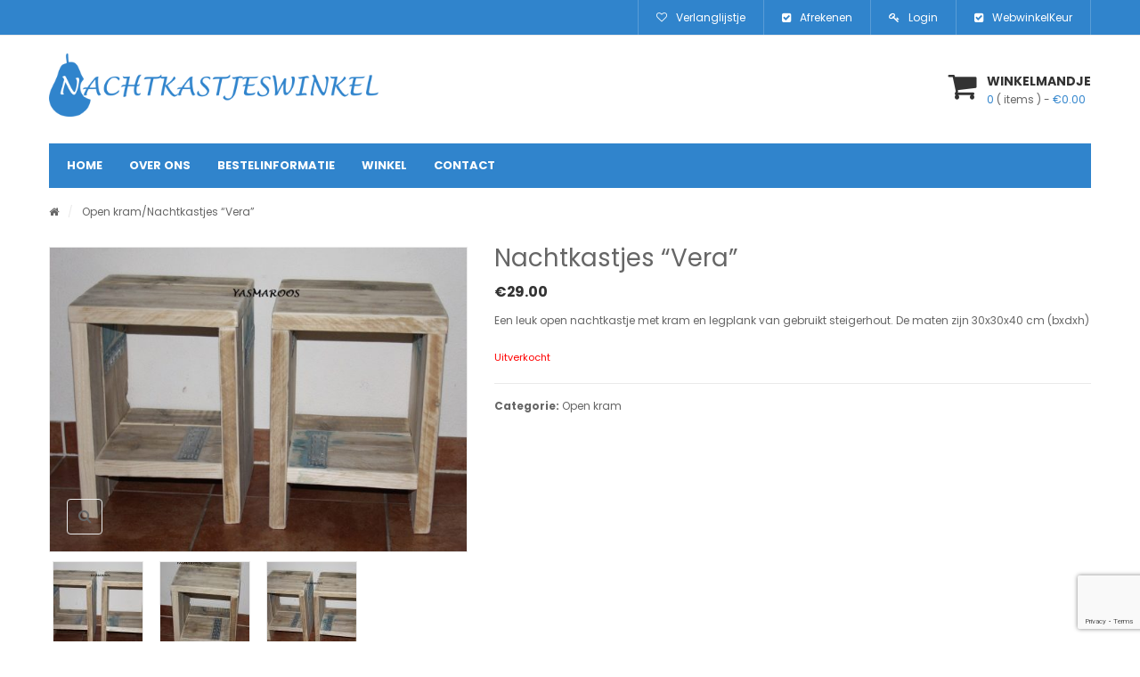

--- FILE ---
content_type: text/html; charset=UTF-8
request_url: https://www.nachtkastjeswinkel.nl/product/nachtkast-vera/
body_size: 17947
content:
<!DOCTYPE html>
<html lang="nl-NL">
<head>
    <meta http-equiv="Content-Type" content="text/html; charset=UTF-8" />
    <meta name="viewport" content="width=device-width, initial-scale=1">
  	    				<script>document.documentElement.className = document.documentElement.className + ' yes-js js_active js'</script>
			<title>Nachtkastjes &#8220;Vera&#8221; &#8211; Nachtkastjeswinkel</title>
<meta name='robots' content='max-image-preview:large' />
<link rel='dns-prefetch' href='//platform-api.sharethis.com' />
<link rel='dns-prefetch' href='//fonts.googleapis.com' />
<link rel='preconnect' href='https://fonts.gstatic.com' crossorigin />
<link rel="alternate" type="application/rss+xml" title="Nachtkastjeswinkel &raquo; feed" href="https://www.nachtkastjeswinkel.nl/feed/" />
<link rel="alternate" title="oEmbed (JSON)" type="application/json+oembed" href="https://www.nachtkastjeswinkel.nl/wp-json/oembed/1.0/embed?url=https%3A%2F%2Fwww.nachtkastjeswinkel.nl%2Fproduct%2Fnachtkast-vera%2F" />
<link rel="alternate" title="oEmbed (XML)" type="text/xml+oembed" href="https://www.nachtkastjeswinkel.nl/wp-json/oembed/1.0/embed?url=https%3A%2F%2Fwww.nachtkastjeswinkel.nl%2Fproduct%2Fnachtkast-vera%2F&#038;format=xml" />
<style id='wp-img-auto-sizes-contain-inline-css' type='text/css'>
img:is([sizes=auto i],[sizes^="auto," i]){contain-intrinsic-size:3000px 1500px}
/*# sourceURL=wp-img-auto-sizes-contain-inline-css */
</style>
<link rel='stylesheet' id='wp-block-library-css' href='https://www.nachtkastjeswinkel.nl/wp-includes/css/dist/block-library/style.min.css?ver=6.9' type='text/css' media='all' />
<link rel='stylesheet' id='wc-blocks-style-css' href='https://www.nachtkastjeswinkel.nl/wp-content/plugins/woocommerce/assets/client/blocks/wc-blocks.css?ver=wc-10.4.3' type='text/css' media='all' />
<style id='global-styles-inline-css' type='text/css'>
:root{--wp--preset--aspect-ratio--square: 1;--wp--preset--aspect-ratio--4-3: 4/3;--wp--preset--aspect-ratio--3-4: 3/4;--wp--preset--aspect-ratio--3-2: 3/2;--wp--preset--aspect-ratio--2-3: 2/3;--wp--preset--aspect-ratio--16-9: 16/9;--wp--preset--aspect-ratio--9-16: 9/16;--wp--preset--color--black: #000000;--wp--preset--color--cyan-bluish-gray: #abb8c3;--wp--preset--color--white: #ffffff;--wp--preset--color--pale-pink: #f78da7;--wp--preset--color--vivid-red: #cf2e2e;--wp--preset--color--luminous-vivid-orange: #ff6900;--wp--preset--color--luminous-vivid-amber: #fcb900;--wp--preset--color--light-green-cyan: #7bdcb5;--wp--preset--color--vivid-green-cyan: #00d084;--wp--preset--color--pale-cyan-blue: #8ed1fc;--wp--preset--color--vivid-cyan-blue: #0693e3;--wp--preset--color--vivid-purple: #9b51e0;--wp--preset--gradient--vivid-cyan-blue-to-vivid-purple: linear-gradient(135deg,rgb(6,147,227) 0%,rgb(155,81,224) 100%);--wp--preset--gradient--light-green-cyan-to-vivid-green-cyan: linear-gradient(135deg,rgb(122,220,180) 0%,rgb(0,208,130) 100%);--wp--preset--gradient--luminous-vivid-amber-to-luminous-vivid-orange: linear-gradient(135deg,rgb(252,185,0) 0%,rgb(255,105,0) 100%);--wp--preset--gradient--luminous-vivid-orange-to-vivid-red: linear-gradient(135deg,rgb(255,105,0) 0%,rgb(207,46,46) 100%);--wp--preset--gradient--very-light-gray-to-cyan-bluish-gray: linear-gradient(135deg,rgb(238,238,238) 0%,rgb(169,184,195) 100%);--wp--preset--gradient--cool-to-warm-spectrum: linear-gradient(135deg,rgb(74,234,220) 0%,rgb(151,120,209) 20%,rgb(207,42,186) 40%,rgb(238,44,130) 60%,rgb(251,105,98) 80%,rgb(254,248,76) 100%);--wp--preset--gradient--blush-light-purple: linear-gradient(135deg,rgb(255,206,236) 0%,rgb(152,150,240) 100%);--wp--preset--gradient--blush-bordeaux: linear-gradient(135deg,rgb(254,205,165) 0%,rgb(254,45,45) 50%,rgb(107,0,62) 100%);--wp--preset--gradient--luminous-dusk: linear-gradient(135deg,rgb(255,203,112) 0%,rgb(199,81,192) 50%,rgb(65,88,208) 100%);--wp--preset--gradient--pale-ocean: linear-gradient(135deg,rgb(255,245,203) 0%,rgb(182,227,212) 50%,rgb(51,167,181) 100%);--wp--preset--gradient--electric-grass: linear-gradient(135deg,rgb(202,248,128) 0%,rgb(113,206,126) 100%);--wp--preset--gradient--midnight: linear-gradient(135deg,rgb(2,3,129) 0%,rgb(40,116,252) 100%);--wp--preset--font-size--small: 13px;--wp--preset--font-size--medium: 20px;--wp--preset--font-size--large: 36px;--wp--preset--font-size--x-large: 42px;--wp--preset--spacing--20: 0.44rem;--wp--preset--spacing--30: 0.67rem;--wp--preset--spacing--40: 1rem;--wp--preset--spacing--50: 1.5rem;--wp--preset--spacing--60: 2.25rem;--wp--preset--spacing--70: 3.38rem;--wp--preset--spacing--80: 5.06rem;--wp--preset--shadow--natural: 6px 6px 9px rgba(0, 0, 0, 0.2);--wp--preset--shadow--deep: 12px 12px 50px rgba(0, 0, 0, 0.4);--wp--preset--shadow--sharp: 6px 6px 0px rgba(0, 0, 0, 0.2);--wp--preset--shadow--outlined: 6px 6px 0px -3px rgb(255, 255, 255), 6px 6px rgb(0, 0, 0);--wp--preset--shadow--crisp: 6px 6px 0px rgb(0, 0, 0);}:where(.is-layout-flex){gap: 0.5em;}:where(.is-layout-grid){gap: 0.5em;}body .is-layout-flex{display: flex;}.is-layout-flex{flex-wrap: wrap;align-items: center;}.is-layout-flex > :is(*, div){margin: 0;}body .is-layout-grid{display: grid;}.is-layout-grid > :is(*, div){margin: 0;}:where(.wp-block-columns.is-layout-flex){gap: 2em;}:where(.wp-block-columns.is-layout-grid){gap: 2em;}:where(.wp-block-post-template.is-layout-flex){gap: 1.25em;}:where(.wp-block-post-template.is-layout-grid){gap: 1.25em;}.has-black-color{color: var(--wp--preset--color--black) !important;}.has-cyan-bluish-gray-color{color: var(--wp--preset--color--cyan-bluish-gray) !important;}.has-white-color{color: var(--wp--preset--color--white) !important;}.has-pale-pink-color{color: var(--wp--preset--color--pale-pink) !important;}.has-vivid-red-color{color: var(--wp--preset--color--vivid-red) !important;}.has-luminous-vivid-orange-color{color: var(--wp--preset--color--luminous-vivid-orange) !important;}.has-luminous-vivid-amber-color{color: var(--wp--preset--color--luminous-vivid-amber) !important;}.has-light-green-cyan-color{color: var(--wp--preset--color--light-green-cyan) !important;}.has-vivid-green-cyan-color{color: var(--wp--preset--color--vivid-green-cyan) !important;}.has-pale-cyan-blue-color{color: var(--wp--preset--color--pale-cyan-blue) !important;}.has-vivid-cyan-blue-color{color: var(--wp--preset--color--vivid-cyan-blue) !important;}.has-vivid-purple-color{color: var(--wp--preset--color--vivid-purple) !important;}.has-black-background-color{background-color: var(--wp--preset--color--black) !important;}.has-cyan-bluish-gray-background-color{background-color: var(--wp--preset--color--cyan-bluish-gray) !important;}.has-white-background-color{background-color: var(--wp--preset--color--white) !important;}.has-pale-pink-background-color{background-color: var(--wp--preset--color--pale-pink) !important;}.has-vivid-red-background-color{background-color: var(--wp--preset--color--vivid-red) !important;}.has-luminous-vivid-orange-background-color{background-color: var(--wp--preset--color--luminous-vivid-orange) !important;}.has-luminous-vivid-amber-background-color{background-color: var(--wp--preset--color--luminous-vivid-amber) !important;}.has-light-green-cyan-background-color{background-color: var(--wp--preset--color--light-green-cyan) !important;}.has-vivid-green-cyan-background-color{background-color: var(--wp--preset--color--vivid-green-cyan) !important;}.has-pale-cyan-blue-background-color{background-color: var(--wp--preset--color--pale-cyan-blue) !important;}.has-vivid-cyan-blue-background-color{background-color: var(--wp--preset--color--vivid-cyan-blue) !important;}.has-vivid-purple-background-color{background-color: var(--wp--preset--color--vivid-purple) !important;}.has-black-border-color{border-color: var(--wp--preset--color--black) !important;}.has-cyan-bluish-gray-border-color{border-color: var(--wp--preset--color--cyan-bluish-gray) !important;}.has-white-border-color{border-color: var(--wp--preset--color--white) !important;}.has-pale-pink-border-color{border-color: var(--wp--preset--color--pale-pink) !important;}.has-vivid-red-border-color{border-color: var(--wp--preset--color--vivid-red) !important;}.has-luminous-vivid-orange-border-color{border-color: var(--wp--preset--color--luminous-vivid-orange) !important;}.has-luminous-vivid-amber-border-color{border-color: var(--wp--preset--color--luminous-vivid-amber) !important;}.has-light-green-cyan-border-color{border-color: var(--wp--preset--color--light-green-cyan) !important;}.has-vivid-green-cyan-border-color{border-color: var(--wp--preset--color--vivid-green-cyan) !important;}.has-pale-cyan-blue-border-color{border-color: var(--wp--preset--color--pale-cyan-blue) !important;}.has-vivid-cyan-blue-border-color{border-color: var(--wp--preset--color--vivid-cyan-blue) !important;}.has-vivid-purple-border-color{border-color: var(--wp--preset--color--vivid-purple) !important;}.has-vivid-cyan-blue-to-vivid-purple-gradient-background{background: var(--wp--preset--gradient--vivid-cyan-blue-to-vivid-purple) !important;}.has-light-green-cyan-to-vivid-green-cyan-gradient-background{background: var(--wp--preset--gradient--light-green-cyan-to-vivid-green-cyan) !important;}.has-luminous-vivid-amber-to-luminous-vivid-orange-gradient-background{background: var(--wp--preset--gradient--luminous-vivid-amber-to-luminous-vivid-orange) !important;}.has-luminous-vivid-orange-to-vivid-red-gradient-background{background: var(--wp--preset--gradient--luminous-vivid-orange-to-vivid-red) !important;}.has-very-light-gray-to-cyan-bluish-gray-gradient-background{background: var(--wp--preset--gradient--very-light-gray-to-cyan-bluish-gray) !important;}.has-cool-to-warm-spectrum-gradient-background{background: var(--wp--preset--gradient--cool-to-warm-spectrum) !important;}.has-blush-light-purple-gradient-background{background: var(--wp--preset--gradient--blush-light-purple) !important;}.has-blush-bordeaux-gradient-background{background: var(--wp--preset--gradient--blush-bordeaux) !important;}.has-luminous-dusk-gradient-background{background: var(--wp--preset--gradient--luminous-dusk) !important;}.has-pale-ocean-gradient-background{background: var(--wp--preset--gradient--pale-ocean) !important;}.has-electric-grass-gradient-background{background: var(--wp--preset--gradient--electric-grass) !important;}.has-midnight-gradient-background{background: var(--wp--preset--gradient--midnight) !important;}.has-small-font-size{font-size: var(--wp--preset--font-size--small) !important;}.has-medium-font-size{font-size: var(--wp--preset--font-size--medium) !important;}.has-large-font-size{font-size: var(--wp--preset--font-size--large) !important;}.has-x-large-font-size{font-size: var(--wp--preset--font-size--x-large) !important;}
/*# sourceURL=global-styles-inline-css */
</style>

<style id='classic-theme-styles-inline-css' type='text/css'>
/*! This file is auto-generated */
.wp-block-button__link{color:#fff;background-color:#32373c;border-radius:9999px;box-shadow:none;text-decoration:none;padding:calc(.667em + 2px) calc(1.333em + 2px);font-size:1.125em}.wp-block-file__button{background:#32373c;color:#fff;text-decoration:none}
/*# sourceURL=/wp-includes/css/classic-themes.min.css */
</style>
<link rel='stylesheet' id='contact-form-7-css' href='https://www.nachtkastjeswinkel.nl/wp-content/plugins/contact-form-7/includes/css/styles.css?ver=6.1.4' type='text/css' media='all' />
<style id='woocommerce-inline-inline-css' type='text/css'>
.woocommerce form .form-row .required { visibility: visible; }
/*# sourceURL=woocommerce-inline-inline-css */
</style>
<link rel='stylesheet' id='yith-wcan-shortcodes-css' href='https://www.nachtkastjeswinkel.nl/wp-content/plugins/yith-woocommerce-ajax-navigation/assets/css/shortcodes.css?ver=5.16.0' type='text/css' media='all' />
<style id='yith-wcan-shortcodes-inline-css' type='text/css'>
:root{
	--yith-wcan-filters_colors_titles: #434343;
	--yith-wcan-filters_colors_background: #FFFFFF;
	--yith-wcan-filters_colors_accent: #A7144C;
	--yith-wcan-filters_colors_accent_r: 167;
	--yith-wcan-filters_colors_accent_g: 20;
	--yith-wcan-filters_colors_accent_b: 76;
	--yith-wcan-color_swatches_border_radius: 100%;
	--yith-wcan-color_swatches_size: 30px;
	--yith-wcan-labels_style_background: #FFFFFF;
	--yith-wcan-labels_style_background_hover: #A7144C;
	--yith-wcan-labels_style_background_active: #A7144C;
	--yith-wcan-labels_style_text: #434343;
	--yith-wcan-labels_style_text_hover: #FFFFFF;
	--yith-wcan-labels_style_text_active: #FFFFFF;
	--yith-wcan-anchors_style_text: #434343;
	--yith-wcan-anchors_style_text_hover: #A7144C;
	--yith-wcan-anchors_style_text_active: #A7144C;
}
/*# sourceURL=yith-wcan-shortcodes-inline-css */
</style>
<link rel='stylesheet' id='yith-quick-view-css' href='https://www.nachtkastjeswinkel.nl/wp-content/plugins/yith-woocommerce-quick-view/assets/css/yith-quick-view.css?ver=2.10.0' type='text/css' media='all' />
<style id='yith-quick-view-inline-css' type='text/css'>

				#yith-quick-view-modal .yith-quick-view-overlay{background:rgba( 0, 0, 0, 0.8)}
				#yith-quick-view-modal .yith-wcqv-main{background:#ffffff;}
				#yith-quick-view-close{color:#cdcdcd;}
				#yith-quick-view-close:hover{color:#ff0000;}
/*# sourceURL=yith-quick-view-inline-css */
</style>
<link rel='stylesheet' id='jquery-selectBox-css' href='https://www.nachtkastjeswinkel.nl/wp-content/plugins/yith-woocommerce-wishlist/assets/css/jquery.selectBox.css?ver=1.2.0' type='text/css' media='all' />
<link rel='stylesheet' id='woocommerce_prettyPhoto_css-css' href='//www.nachtkastjeswinkel.nl/wp-content/plugins/woocommerce/assets/css/prettyPhoto.css?ver=3.1.6' type='text/css' media='all' />
<link rel='stylesheet' id='yith-wcwl-main-css' href='https://www.nachtkastjeswinkel.nl/wp-content/plugins/yith-woocommerce-wishlist/assets/css/style.css?ver=4.11.0' type='text/css' media='all' />
<style id='yith-wcwl-main-inline-css' type='text/css'>
 :root { --rounded-corners-radius: 16px; --add-to-cart-rounded-corners-radius: 16px; --feedback-duration: 3s } 
 :root { --rounded-corners-radius: 16px; --add-to-cart-rounded-corners-radius: 16px; --feedback-duration: 3s } 
/*# sourceURL=yith-wcwl-main-inline-css */
</style>
<link rel='stylesheet' id='owlcarousel-css' href='https://www.nachtkastjeswinkel.nl/wp-content/themes/snssimen/assets/css/owl.carousel.min.css?ver=6.9' type='text/css' media='all' />
<link rel='stylesheet' id='bootstrap-css' href='https://www.nachtkastjeswinkel.nl/wp-content/themes/snssimen/assets/css/bootstrap.min.css?ver=6.9' type='text/css' media='all' />
<link rel='stylesheet' id='fonts-awesome-css' href='https://www.nachtkastjeswinkel.nl/wp-content/themes/snssimen/assets/fonts/awesome/css/font-awesome.min.css?ver=4.5.0' type='text/css' media='' />
<link rel='stylesheet' id='fonts-awesome-animation-css' href='https://www.nachtkastjeswinkel.nl/wp-content/themes/snssimen/assets/fonts/awesome/css/font-awesome-animation.min.css?ver=6.9' type='text/css' media='all' />
<link rel='stylesheet' id='ie9-css' href='https://www.nachtkastjeswinkel.nl/wp-content/themes/snssimen/assets/css/ie9.css?ver=6.9' type='text/css' media='all' />
<link rel='stylesheet' id='snssimen-woocommerce-css' href='https://www.nachtkastjeswinkel.nl/wp-content/themes/snssimen/assets/css/woocommerce.css?ver=6.9' type='text/css' media='all' />
<link rel='stylesheet' id='snssimen-theme-style-css' href='https://www.nachtkastjeswinkel.nl/wp-content/themes/snssimen/assets/css/theme-3084cc-666666-3084cc-ffffff.css?ver=6.9' type='text/css' media='all' />
<style id='snssimen-theme-style-inline-css' type='text/css'>
body {font-family:Poppins;google:1;font-weight:400;font-size:12px;color:#666666;}h1, h2, h3, h4, h5, h6,
input[type="submit"],
input[type="button"],
.button,
button,
blockquote,
#wp-calendar tfoot td a,
.gfont,
.onsale,
.price,
.widget a.title,
.widget .product-title,
.widget .post-title,
#sns_titlepage,
#sns_mainmenu > ul > li.menu-item > a {font-family:Poppins;google:1;font-weight:400;}
/*# sourceURL=snssimen-theme-style-inline-css */
</style>
<link rel='stylesheet' id='mollie-applepaydirect-css' href='https://www.nachtkastjeswinkel.nl/wp-content/plugins/mollie-payments-for-woocommerce/public/css/mollie-applepaydirect.min.css?ver=1768879922' type='text/css' media='screen' />
<link rel='stylesheet' id='jquery-fixedheadertable-style-css' href='https://www.nachtkastjeswinkel.nl/wp-content/plugins/yith-woocommerce-compare/assets/css/jquery.dataTables.css?ver=1.10.18' type='text/css' media='all' />
<link rel='stylesheet' id='yith_woocompare_page-css' href='https://www.nachtkastjeswinkel.nl/wp-content/plugins/yith-woocommerce-compare/assets/css/compare.css?ver=3.7.0' type='text/css' media='all' />
<link rel='stylesheet' id='yith-woocompare-widget-css' href='https://www.nachtkastjeswinkel.nl/wp-content/plugins/yith-woocommerce-compare/assets/css/widget.css?ver=3.7.0' type='text/css' media='all' />
<link rel="preload" as="style" href="https://fonts.googleapis.com/css?family=Poppins:100,200,300,400,500,600,700,800,900,100italic,200italic,300italic,400italic,500italic,600italic,700italic,800italic,900italic&#038;display=swap&#038;ver=1695154615" /><link rel="stylesheet" href="https://fonts.googleapis.com/css?family=Poppins:100,200,300,400,500,600,700,800,900,100italic,200italic,300italic,400italic,500italic,600italic,700italic,800italic,900italic&#038;display=swap&#038;ver=1695154615" media="print" onload="this.media='all'"><noscript><link rel="stylesheet" href="https://fonts.googleapis.com/css?family=Poppins:100,200,300,400,500,600,700,800,900,100italic,200italic,300italic,400italic,500italic,600italic,700italic,800italic,900italic&#038;display=swap&#038;ver=1695154615" /></noscript><link rel='stylesheet' id='snssimen-child-style-css' href='https://www.nachtkastjeswinkel.nl/wp-content/themes/snssimen-child/style.css?ver=6.9' type='text/css' media='all' />
<script type="text/javascript" src="https://www.nachtkastjeswinkel.nl/wp-includes/js/jquery/jquery.min.js?ver=3.7.1" id="jquery-core-js"></script>
<script type="text/javascript" src="https://www.nachtkastjeswinkel.nl/wp-includes/js/jquery/jquery-migrate.min.js?ver=3.4.1" id="jquery-migrate-js"></script>
<script type="text/javascript" src="https://www.nachtkastjeswinkel.nl/wp-content/plugins/woocommerce-fixed-quantity/assets/js/woofix.js?ver=6.9" id="woofix_public_js-js"></script>
<script type="text/javascript" src="https://www.nachtkastjeswinkel.nl/wp-content/plugins/woocommerce/assets/js/jquery-blockui/jquery.blockUI.min.js?ver=2.7.0-wc.10.4.3" id="wc-jquery-blockui-js" data-wp-strategy="defer"></script>
<script type="text/javascript" id="wc-add-to-cart-js-extra">
/* <![CDATA[ */
var wc_add_to_cart_params = {"ajax_url":"/wp-admin/admin-ajax.php","wc_ajax_url":"/?wc-ajax=%%endpoint%%","i18n_view_cart":"Bekijk winkelwagen","cart_url":"https://www.nachtkastjeswinkel.nl/cart/","is_cart":"","cart_redirect_after_add":"no"};
//# sourceURL=wc-add-to-cart-js-extra
/* ]]> */
</script>
<script type="text/javascript" src="https://www.nachtkastjeswinkel.nl/wp-content/plugins/woocommerce/assets/js/frontend/add-to-cart.min.js?ver=10.4.3" id="wc-add-to-cart-js" data-wp-strategy="defer"></script>
<script type="text/javascript" id="wc-single-product-js-extra">
/* <![CDATA[ */
var wc_single_product_params = {"i18n_required_rating_text":"Geef je beoordeling","i18n_rating_options":["1 van de 5 sterren","2 van de 5 sterren","3 van de 5 sterren","4 van de 5 sterren","5 van de 5 sterren"],"i18n_product_gallery_trigger_text":"Afbeeldinggalerij in volledig scherm bekijken","review_rating_required":"yes","flexslider":{"rtl":false,"animation":"slide","smoothHeight":true,"directionNav":false,"controlNav":"thumbnails","slideshow":false,"animationSpeed":500,"animationLoop":false,"allowOneSlide":false},"zoom_enabled":"","zoom_options":[],"photoswipe_enabled":"","photoswipe_options":{"shareEl":false,"closeOnScroll":false,"history":false,"hideAnimationDuration":0,"showAnimationDuration":0},"flexslider_enabled":""};
//# sourceURL=wc-single-product-js-extra
/* ]]> */
</script>
<script type="text/javascript" src="https://www.nachtkastjeswinkel.nl/wp-content/plugins/woocommerce/assets/js/frontend/single-product.min.js?ver=10.4.3" id="wc-single-product-js" defer="defer" data-wp-strategy="defer"></script>
<script type="text/javascript" src="https://www.nachtkastjeswinkel.nl/wp-content/plugins/woocommerce/assets/js/js-cookie/js.cookie.min.js?ver=2.1.4-wc.10.4.3" id="wc-js-cookie-js" defer="defer" data-wp-strategy="defer"></script>
<script type="text/javascript" id="woocommerce-js-extra">
/* <![CDATA[ */
var woocommerce_params = {"ajax_url":"/wp-admin/admin-ajax.php","wc_ajax_url":"/?wc-ajax=%%endpoint%%","i18n_password_show":"Wachtwoord weergeven","i18n_password_hide":"Wachtwoord verbergen"};
//# sourceURL=woocommerce-js-extra
/* ]]> */
</script>
<script type="text/javascript" src="https://www.nachtkastjeswinkel.nl/wp-content/plugins/woocommerce/assets/js/frontend/woocommerce.min.js?ver=10.4.3" id="woocommerce-js" defer="defer" data-wp-strategy="defer"></script>
<script type="text/javascript" src="https://www.nachtkastjeswinkel.nl/wp-content/plugins/js_composer/assets/js/vendors/woocommerce-add-to-cart.js?ver=8.0" id="vc_woocommerce-add-to-cart-js-js"></script>
<script type="text/javascript" id="ajax-request-js-extra">
/* <![CDATA[ */
var sns = {"ajaxurl":"https://www.nachtkastjeswinkel.nl/wp-admin/admin-ajax.php","query_vars":{"page":0,"product":"nachtkast-vera","post_type":"product","name":"nachtkast-vera","error":"","m":"","p":0,"post_parent":"","subpost":"","subpost_id":"","attachment":"","attachment_id":0,"pagename":"","page_id":0,"second":"","minute":"","hour":"","day":0,"monthnum":0,"year":0,"w":0,"category_name":"","tag":"","cat":"","tag_id":"","author":"","author_name":"","feed":"","tb":"","paged":0,"meta_key":"","meta_value":"","preview":"","s":"","sentence":"","title":"","fields":"all","menu_order":"","embed":"","category__in":[],"category__not_in":[],"category__and":[],"post__in":[],"post__not_in":[],"post_name__in":[],"tag__in":[],"tag__not_in":[],"tag__and":[],"tag_slug__in":[],"tag_slug__and":[],"post_parent__in":[],"post_parent__not_in":[],"author__in":[],"author__not_in":[],"search_columns":[],"ignore_sticky_posts":false,"suppress_filters":false,"cache_results":true,"update_post_term_cache":true,"update_menu_item_cache":false,"lazy_load_term_meta":true,"update_post_meta_cache":true,"posts_per_page":5,"nopaging":false,"comments_per_page":"50","no_found_rows":false,"order":"DESC"},"current_url":"https://www.nachtkastjeswinkel.nl/product/nachtkast-vera"};
//# sourceURL=ajax-request-js-extra
/* ]]> */
</script>
<script type="text/javascript" src="https://www.nachtkastjeswinkel.nl/wp-content/themes/snssimen/assets/js/ajax.js?ver=6.9" id="ajax-request-js"></script>
<script type="text/javascript" src="//platform-api.sharethis.com/js/sharethis.js#source=googleanalytics-wordpress#product=ga&amp;property=5f1ed0bb52832800122c168a" id="googleanalytics-platform-sharethis-js"></script>
<script></script><link rel="https://api.w.org/" href="https://www.nachtkastjeswinkel.nl/wp-json/" /><link rel="alternate" title="JSON" type="application/json" href="https://www.nachtkastjeswinkel.nl/wp-json/wp/v2/product/3572" /><link rel="EditURI" type="application/rsd+xml" title="RSD" href="https://www.nachtkastjeswinkel.nl/xmlrpc.php?rsd" />
<meta name="generator" content="WordPress 6.9" />
<meta name="generator" content="WooCommerce 10.4.3" />
<link rel="canonical" href="https://www.nachtkastjeswinkel.nl/product/nachtkast-vera/" />
<link rel='shortlink' href='https://www.nachtkastjeswinkel.nl/?p=3572' />
<meta name="generator" content="Redux 4.5.10" />	<noscript><style>.woocommerce-product-gallery{ opacity: 1 !important; }</style></noscript>
	<meta name="generator" content="Powered by WPBakery Page Builder - drag and drop page builder for WordPress."/>
			<script type="text/javascript">
				var ajaxurl = 'https://www.nachtkastjeswinkel.nl/wp-admin/admin-ajax.php';
			</script>
			<link rel="icon" href="https://www.nachtkastjeswinkel.nl/wp-content/uploads/2017/04/cropped-favicon-32x32.png" sizes="32x32" />
<link rel="icon" href="https://www.nachtkastjeswinkel.nl/wp-content/uploads/2017/04/cropped-favicon-192x192.png" sizes="192x192" />
<link rel="apple-touch-icon" href="https://www.nachtkastjeswinkel.nl/wp-content/uploads/2017/04/cropped-favicon-180x180.png" />
<meta name="msapplication-TileImage" content="https://www.nachtkastjeswinkel.nl/wp-content/uploads/2017/04/cropped-favicon-270x270.png" />
<style id="snssimen_themeoptions-dynamic-css" title="dynamic-css" class="redux-options-output">.site-title{color:#3084cc;}</style><!-- Custom CSS -->
				<style type="text/css">#sns_footer {
    background-color: #000000;
    border-top: 1px solid #000000;
    }
#sns_footer .sns-copyright{
    color: #fff;
}
#sns_footer_middle {
    background-color: #3084cc;
    }
#sns_bottom_fullwidth_sidebar + #sns_footer_middle .container::before {
    background: #3084cc;
    }
#sns_footer_middle .widget h4 {
    color: #fff;
    }
div.block-connectus p[class*="fa-"]::before {
    background:#3084cc;
    border: 1px solid #fff;
    color: #fff;
    }
div.block-connectus p[class*="fa-"]:hover::before {
    border-color: #000;
    color: #000;
    }
#sns_footer_middle .widget > div p {
    color: #fff;
    }
#sns_footer_middle .widget > div ul li a {
    color: #fff;
}
#sns_footer_middle .widget > div ul li a:hover {
    color: #000;
}
#sns_footer_middle a {
    color: #fff;
}
#sns_footer_middle a:hover {
    color: #000;
}
#sns_footer_middle .widget.widget_text .textwidget input[type="submit"]:hover {
    background-color: #000;
    border-color: #000;
}
#sns-totop {
    background: #3084cc;
    border: 1px solid #fff;
    bottom:5px;
    height: 50px;
    width: 50px;
    }
#sns-totop:hover {
    background-color: #000;
    border-color: #fff;
    }
#sns-totop i {
    color: #fff;
    top: 8px;
    }
.sns_header_layout_3 #sns_menu_wrap #sns_menu .sns-mainnav-wrapper {
    background:#3084cc;
    }
.sns_header_layout_3 #sns_menu_wrap #sns_menu .sns-mainnav-wrapper #sns_mainmenu ul#main_navigation > li.menu-item > a:hover {
    color: #000;
    }
.sns_header_layout_3 #sns_menu_wrap #sns_menu .sns-mainnav-wrapper #sns_mainmenu ul#main_navigation > li.current-menu-ancestor > a, .sns_header_layout_3 #sns_menu_wrap #sns_menu .sns-mainnav-wrapper #sns_mainmenu ul#main_navigation > li.current-menu-item > a {
    color: #000;
}
#sns_topheader .topheader-right .sns-quickaccess ul.links > li > a:hover {
    color: #000;
}
#sns_topheader .topheader-right .sns-quickaccess ul.links > li > a:hover i {
    color: #000;
}
.cart .quantity_select {
    margin-bottom: 10px;
}
.nav-tabs.gfont {
    display: none;
}
#sns_footer {
    padding: 10px 0;
}
.contact_details p{
    padding-bottom: 7px;
    padding-top: 7px;
}
#sns_footer .sns-copyright {
    padding-top: 15px;
}
#sns_header {
    padding-bottom: 30px;
}@media screen and ( max-width: 600px ) {
	html { margin-top: 0px !important; }
	* html body { margin-top: 0px !important; }
}</style>
			<!-- end custom css --><noscript><style> .wpb_animate_when_almost_visible { opacity: 1; }</style></noscript><link rel='stylesheet' id='redux-custom-fonts-css' href='//www.nachtkastjeswinkel.nl/wp-content/uploads/redux/custom-fonts/fonts.css?ver=1674158458' type='text/css' media='all' />
</head>
<body class="wp-singular product-template-default single single-product postid-3572 wp-theme-snssimen wp-child-theme-snssimen-child sns_header_layout_3 theme-snssimen woocommerce woocommerce-page woocommerce-no-js yith-wcan-free use-tooltip use_lazyload wpb-js-composer js-comp-ver-8.0 vc_responsive">
	<div id="sns_wrapper" class="sns-container">
<!-- Top Header -->
<div class="wrap" id="sns_topheader">
	<div class="container">
				<div class="topheader-right">
			<!-- Top Menu -->
			            <div class="sns-quickaccess">
				<div class="quickaccess-inner">
			<ul id="top_navigation" class="links"><li  id="menu-item-3402" class="menu-item menu-item-type-post_type menu-item-object-page have-icon"><a href="https://www.nachtkastjeswinkel.nl/verlanglijstje/"><i class="fa fa-heart-o"></i>Verlanglijstje</a></li>
<li  id="menu-item-3401" class="menu-item menu-item-type-post_type menu-item-object-page have-icon"><a href="https://www.nachtkastjeswinkel.nl/checkout/"><i class="fa fa-check-square"></i>Afrekenen</a></li>
<li  id="menu-item-3299" class="menu-item menu-item-type-custom menu-item-object-custom have-icon"><a href="https://www.nachtkastjeswinkel.nl/my-account"><i class="fa fa-key"></i>Login</a></li>
<li  id="menu-item-3798" class="menu-item menu-item-type-custom menu-item-object-custom have-icon"><a href="https://www.webwinkelkeur.nl/leden/nachtkastjeswinkel_1200834.html"><i class="fa fa-check-square"></i>WebwinkelKeur</a></li>
</ul>	        	</div>
	        </div>
	        		</div>
	</div>
</div>
<!-- Header -->
<div class="wrap" id="sns_header">
	<div class="container">
		<div class="row">
			<div id="logo" class="col-sm-4">
								<a href="https://www.nachtkastjeswinkel.nl/" title="Nachtkastjeswinkel">
					<img src="https://www.nachtkastjeswinkel.nl/wp-content/uploads/2017/04/nachtkastjeswinkel-logo.png" alt="Nachtkastjeswinkel"/>				</a>
			</div>
			<div class="header-right col-sm-8">
				<div class="header-right-inner">
					<div class="row">
											<div class="col-md-8">
						</div>
						<div class="col-md-4">
															<div class="mini-cart sns-ajaxcart">
									<div class="mycart mini-cart">
										<a title="Bekijk mijn winkelmandje" class="tongle" href="https://www.nachtkastjeswinkel.nl/cart/">
											<div class="sns-shopping-cart-icon">
												<i class="fa fa-shopping-cart"></i>
											</div>
											<div class="sns-shopping-cart-info">
												<span class="sns-shopping-cart-title">Winkelmandje</span>
												<span class="ajax_cart_quantity">
													<span class="number-item">0</span>
													<span class="number-item-text">( items )</span>
													<span class="woocommerce-Price-amount amount"><bdi><span class="woocommerce-Price-currencySymbol">&euro;</span>0.00</bdi></span>												</span>
											</div>
										</a>
																				<div class="content"><div class="block-inner">
											<div class="widget woocommerce widget_shopping_cart"> <div class="widget_shopping_cart_content"></div></div>										</div></div>
																			</div>
								</div>
														</div>
										</div>
				</div>
			</div>
		</div>
	</div>
</div>
<!-- Menu  -->
<div id="sns_menu_wrap" class="has_breadcrumbs">
	<div class="wrap" id="sns_menu">
		<div class="container">
			<div class="inner">
				<div class="sns-mainnav-wrapper">
						<div id="sns_mainnav">
							<div class="visible-lg" id="sns_mainmenu">
								<ul id="main_navigation" class="nav navbar-nav"><li  id="menu-item-3519" class="menu-item menu-item-type-post_type menu-item-object-page menu-item-home"><a href="https://www.nachtkastjeswinkel.nl/">Home</a></li>
<li  id="menu-item-3522" class="menu-item menu-item-type-post_type menu-item-object-page"><a href="https://www.nachtkastjeswinkel.nl/over-ons/">Over ons</a></li>
<li  id="menu-item-3531" class="menu-item menu-item-type-post_type menu-item-object-page menu-item-has-children"><a href="https://www.nachtkastjeswinkel.nl/bestelinformatie/">Bestelinformatie</a>
<ul class="sub-menu ">
	<li  id="menu-item-3532" class="menu-item menu-item-type-post_type menu-item-object-page"><a href="https://www.nachtkastjeswinkel.nl/algemene-voorwaarden/">Algemene voorwaarden</a></li>
	<li  id="menu-item-3533" class="menu-item menu-item-type-post_type menu-item-object-page"><a href="https://www.nachtkastjeswinkel.nl/privacybeleid/">Privacybeleid</a></li>
	<li  id="menu-item-3765" class="menu-item menu-item-type-post_type menu-item-object-page"><a href="https://www.nachtkastjeswinkel.nl/levertijd-verzendkosten/">Levertijd &#038; verzendkosten</a></li>
	<li  id="menu-item-3534" class="menu-item menu-item-type-post_type menu-item-object-page"><a href="https://www.nachtkastjeswinkel.nl/retourneren/">Garantie &#038; Retourneren</a></li>
</ul>
</li>
<li  id="menu-item-3535" class="menu-item menu-item-type-post_type menu-item-object-page current_page_parent"><a href="https://www.nachtkastjeswinkel.nl/?page_id=7">Winkel</a></li>
<li  id="menu-item-3639" class="menu-item menu-item-type-post_type menu-item-object-page"><a href="https://www.nachtkastjeswinkel.nl/contact-us/">Contact</a></li>
</ul>							</div>
							<div id="sns_respmenu" class="menu-offcanvas hidden-lg">
	<span class="btn2 btn-navbar leftsidebar">
		<i class="fa fa-align-left"></i>
	    <span class="overlay"></span>
	</span>
	<span class="btn2 btn-navbar offcanvas">
		<i class="fa fa-align-justify"></i>
	    <span class="overlay"></span>
	</span>
	<span class="btn2 btn-navbar rightsidebar">
		<i class="fa fa-align-right"></i>
	    <span class="overlay"></span>
	</span>
	<div id="menu_offcanvas" class="offcanvas">
		<ul id="res_main_nav" class="resp-nav"><li class="menu-item menu-item-type-post_type menu-item-object-page menu-item-home menu-item-3519"><a href="https://www.nachtkastjeswinkel.nl/">Home</a></li>
<li class="menu-item menu-item-type-post_type menu-item-object-page menu-item-3522"><a href="https://www.nachtkastjeswinkel.nl/over-ons/">Over ons</a></li>
<li class="menu-item menu-item-type-post_type menu-item-object-page menu-item-has-children menu-item-3531"><a href="https://www.nachtkastjeswinkel.nl/bestelinformatie/">Bestelinformatie</a>
<ul class="sub-menu">
	<li class="menu-item menu-item-type-post_type menu-item-object-page menu-item-3532"><a href="https://www.nachtkastjeswinkel.nl/algemene-voorwaarden/">Algemene voorwaarden</a></li>
	<li class="menu-item menu-item-type-post_type menu-item-object-page menu-item-3533"><a href="https://www.nachtkastjeswinkel.nl/privacybeleid/">Privacybeleid</a></li>
	<li class="menu-item menu-item-type-post_type menu-item-object-page menu-item-3765"><a href="https://www.nachtkastjeswinkel.nl/levertijd-verzendkosten/">Levertijd &#038; verzendkosten</a></li>
	<li class="menu-item menu-item-type-post_type menu-item-object-page menu-item-3534"><a href="https://www.nachtkastjeswinkel.nl/retourneren/">Garantie &#038; Retourneren</a></li>
</ul>
</li>
<li class="menu-item menu-item-type-post_type menu-item-object-page current_page_parent menu-item-3535"><a href="https://www.nachtkastjeswinkel.nl/?page_id=7">Winkel</a></li>
<li class="menu-item menu-item-type-post_type menu-item-object-page menu-item-3639"><a href="https://www.nachtkastjeswinkel.nl/contact-us/">Contact</a></li>
</ul>	</div>
</div>

<script>
	jQuery(document).ready(function($){
		$('#menu_offcanvas').SnsAccordion({
			// btn_open: '<i class="fa fa-plus"></i>',
			// btn_close: '<i class="fa fa-minus"></i>'
			btn_open: '<span class="ac-tongle open"></span>',
			btn_close: '<span class="ac-tongle close"></span>',
		});
		$('#sns_respmenu .btn2.offcanvas').on('click', function(){
			if($('#menu_offcanvas').hasClass('active')){
				$(this).find('.overlay').fadeOut(250);
				$('#menu_offcanvas').removeClass('active');
				$('body').removeClass('show-sidebar', 4000);
			} else {
				$('#menu_offcanvas').addClass('active');
				$(this).find('.overlay').fadeIn(250);
				$('body').addClass('show-sidebar');
			}
		});
		if($('#sns_content .sns-right').length) {
			$('#sns_respmenu .btn2.rightsidebar').css('display', 'inline-block').on('click', function(){
				if($('#sns_content .sns-right').hasClass('active')){
					$(this).find('.overlay').fadeOut(250);
					$('#sns_content .sns-right').removeClass('active');
					$('body').removeClass('show-sidebar', 4000);
				} else {
					$('#sns_content .sns-right').addClass('active');
					$(this).find('.overlay').fadeIn(250);
					$('body').addClass('show-sidebar');
				}
			});
		}
		if($('#sns_content .sns-left').length) {
			$('#sns_respmenu .btn2.leftsidebar').css('display', 'inline-block').on('click', function(){
				if($('#sns_content .sns-left').hasClass('active')){
					$(this).find('.overlay').fadeOut(250);
					$('#sns_content .sns-left').removeClass('active');
					$('body').removeClass('show-sidebar', 4000);
				} else {
					$('#sns_content .sns-left').addClass('active');
					$(this).find('.overlay').fadeIn();
					$('body').addClass('show-sidebar');
				}
			});
		}
	});
</script>						</div>
										</div>
			</div>
		</div>
	</div>
	
		<div id="sns_breadcrumbs" class="wrap">
		<div class="container">
			<div id="sns_pathway" class="clearfix">
				<div id="breadcrumbs" class="breadcrumbs"><a class="home" href="https://www.nachtkastjeswinkel.nl/" title="Home"><span><i class="fa fa-home"></i></span></a><span class="navigation-pipe">&#47;</span><a href="https://www.nachtkastjeswinkel.nl/product-categorie/open-kram/">Open kram</a>&#47;Nachtkastjes &#8220;Vera&#8221;</div>			</div>
		</div>
	</div>
		</div>


<!-- Content -->
<div id="sns_content">
	<div class="container">
		<div class="row sns-content sns-woocommerce-page">
						<!-- Main content -->
			<div class="col-md-12 sns-main">
			    
	
		
			
<div class="woocommerce-notices-wrapper"></div>
<div itemscope itemtype="http://schema.org/Product" id="product-3572" class="post-3572 product type-product status-publish has-post-thumbnail product_cat-open-kram first outofstock shipping-taxable purchasable product-type-simple">
	<div class="primary_block sns_main_products row clearfix">
		<div class="entry-img col-md-5 col-sm-6">
			<div class="inner">
		<div class="images">

				<div class="mainimage-wrap">
			<a href="https://www.nachtkastjeswinkel.nl/wp-content/uploads/2016/10/VERA.jpg" itemprop="image" class="woocommerce-main-image zoom" title="" data-rel="prettyPhoto[product-gallery]"><img width="600" height="437" src="https://www.nachtkastjeswinkel.nl/wp-content/uploads/2016/10/VERA-600x437.jpg" class="attachment-shop_single size-shop_single wp-post-image wp-post-image" alt="vera" id="sp_mainimage" title="vera" decoding="async" fetchpriority="high" srcset="https://www.nachtkastjeswinkel.nl/wp-content/uploads/2016/10/VERA-600x437.jpg 600w, https://www.nachtkastjeswinkel.nl/wp-content/uploads/2016/10/VERA-300x218.jpg 300w, https://www.nachtkastjeswinkel.nl/wp-content/uploads/2016/10/VERA-768x559.jpg 768w, https://www.nachtkastjeswinkel.nl/wp-content/uploads/2016/10/VERA-350x255.jpg 350w, https://www.nachtkastjeswinkel.nl/wp-content/uploads/2016/10/VERA-130x95.jpg 130w, https://www.nachtkastjeswinkel.nl/wp-content/uploads/2016/10/VERA-60x44.jpg 60w, https://www.nachtkastjeswinkel.nl/wp-content/uploads/2016/10/VERA.jpg 933w" sizes="(max-width: 600px) 100vw, 600px" /></a>				<div class="popup-btn-wrap">
					<a class="btn sns-btn-popup" data-rel="prettyPhoto[product-gallery]" href="#" data-toggle="tooltip" data-original-title="Zoom"><i class="fa fa-search"></i></a>
									</div>
			</div>
				<div class="sns-thumbnails handle-preload">
		<div id="sns_thumbs" class="thumbnails">
		<a href="https://www.nachtkastjeswinkel.nl/wp-content/uploads/2016/10/VERA.jpg" class="elevatezoom-gallery zoom active cloned" title="" data-image="https://www.nachtkastjeswinkel.nl/wp-content/uploads/2016/10/VERA.jpg" data-zoom-image="https://www.nachtkastjeswinkel.nl/wp-content/uploads/2016/10/VERA.jpg" data-rel="prettyPhoto[product-gallery]"><img width="100" height="100" src="https://www.nachtkastjeswinkel.nl/wp-content/uploads/2016/10/VERA-100x100.jpg" class="attachment-shop_thumbnail size-shop_thumbnail" alt="" decoding="async" srcset="https://www.nachtkastjeswinkel.nl/wp-content/uploads/2016/10/VERA-100x100.jpg 100w, https://www.nachtkastjeswinkel.nl/wp-content/uploads/2016/10/VERA-150x150.jpg 150w, https://www.nachtkastjeswinkel.nl/wp-content/uploads/2016/10/VERA-120x120.jpg 120w" sizes="(max-width: 100px) 100vw, 100px" /></a><a href="https://www.nachtkastjeswinkel.nl/wp-content/uploads/2016/10/VERA-2.jpg" class="elevatezoom-gallery zoom first" title="" data-image="https://www.nachtkastjeswinkel.nl/wp-content/uploads/2016/10/VERA-2.jpg" data-zoom-image="https://www.nachtkastjeswinkel.nl/wp-content/uploads/2016/10/VERA-2.jpg" data-rel="prettyPhoto[product-gallery]"><img width="100" height="100" src="https://www.nachtkastjeswinkel.nl/wp-content/uploads/2016/10/VERA-2-100x100.jpg" class="attachment-shop_thumbnail size-shop_thumbnail" alt="vera-2" title="vera-2" decoding="async" srcset="https://www.nachtkastjeswinkel.nl/wp-content/uploads/2016/10/VERA-2-100x100.jpg 100w, https://www.nachtkastjeswinkel.nl/wp-content/uploads/2016/10/VERA-2-150x150.jpg 150w, https://www.nachtkastjeswinkel.nl/wp-content/uploads/2016/10/VERA-2-120x120.jpg 120w" sizes="(max-width: 100px) 100vw, 100px" /></a><a href="https://www.nachtkastjeswinkel.nl/wp-content/uploads/2016/10/VERA-3.jpg" class="elevatezoom-gallery zoom" title="" data-image="https://www.nachtkastjeswinkel.nl/wp-content/uploads/2016/10/VERA-3.jpg" data-zoom-image="https://www.nachtkastjeswinkel.nl/wp-content/uploads/2016/10/VERA-3.jpg" data-rel="prettyPhoto[product-gallery]"><img width="100" height="100" src="https://www.nachtkastjeswinkel.nl/wp-content/uploads/2016/10/VERA-3-100x100.jpg" class="attachment-shop_thumbnail size-shop_thumbnail" alt="vera-3" title="vera-3" decoding="async" loading="lazy" srcset="https://www.nachtkastjeswinkel.nl/wp-content/uploads/2016/10/VERA-3-100x100.jpg 100w, https://www.nachtkastjeswinkel.nl/wp-content/uploads/2016/10/VERA-3-150x150.jpg 150w, https://www.nachtkastjeswinkel.nl/wp-content/uploads/2016/10/VERA-3-120x120.jpg 120w" sizes="auto, (max-width: 100px) 100vw, 100px" /></a>		</div>
		<div class="navslider">
			<span class="prev"><i class="fa fa-long-arrow-right"></i></span>
			<span class="next"><i class="fa fa-long-arrow-left"></i></span>
		</div>
	</div>
	<script type="text/javascript">
		jQuery(document).ready(function(){
			// Lightbox
			jQuery('.sns-thumbnails').append('<div id="sns_thumbs_clone" style="display:none">'+jQuery('.sns-thumbnails #sns_thumbs').html()+'</div>');
			elements = "#sns_thumbs_clone > a.zoom:not(.cloned)";
			if( jQuery('.sns_main_products .sns-btn-popup').length && jQuery('.sns_main_products a.woocommerce-main-image').length ){
				jQuery('.sns_main_products .sns-btn-popup').attr('href', jQuery('.sns_main_products a.woocommerce-main-image').attr('href') );
				elements = elements + ", .sns_main_products .sns-btn-popup";
				jQuery('.sns_main_products a.woocommerce-main-image').click(function(){
					return false;
				});
			}
						jQuery(elements).prettyPhoto({
				hook: 'data-rel',
				social_tools: false,
				theme: 'pp_woocommerce',
				horizontal_padding: 20,
				opacity: 0.8,
				deeplinking: false
			});
			// Carousel Gallery
						jQuery('.sns-thumbnails #sns_thumbs').owlCarousel({
				items: 4,
				responsive : {
				    0 : { items: 1 },
				    480 : { items: 3 },
				    768 : { items: 2 },
				    992 : { items: 4 },
				    1200 : { items: 4 }
				},
				loop:true,
	            dots: false,
	            onInitialized: callback,
	            slideSpeed : 800
			});
			function callback(event) {
				console.log(this._items.length);
				console.log(this.options.items);
	   			if(this._items.length > this.options.items){
			        jQuery('.sns-thumbnails .navslider').show();
			    }else{
			        jQuery('.sns-thumbnails .navslider').hide();
			    }
			    
			}
			jQuery('.sns-thumbnails .prev').on('click', function(e){
				e.preventDefault();
				jQuery('.sns-thumbnails .thumbnails').trigger('prev.owl.carousel');
			});
			jQuery('.sns-thumbnails .next').on('click', function(e){
				e.preventDefault();
				jQuery('.sns-thumbnails .thumbnails').trigger('next.owl.carousel');
			});
					});
				jQuery(window).load(function(){
			jQuery('#sp_mainimage').elevateZoom({
				zoomType : "window",
												zoomWindowWidth: 500,
				zoomWindowHeight: 550,
				zoomWindowOffetx: 1,
				zoomWindowOffety: -0.5,
				gallery:'sns_thumbs',
				galleryActiveClass: 'active',
				imageCrossfade: true,
				responsive:true
				
			});
		});
			</script>
</div>
			</div>
		</div>
		<div class="summary entry-summary col-md-7 col-sm-6">

			<h1 class="product_title entry-title">Nachtkastjes &#8220;Vera&#8221;</h1><p class="price"><span class="woocommerce-Price-amount amount"><bdi><span class="woocommerce-Price-currencySymbol">&euro;</span>29.00</bdi></span></p>
<div class="woocommerce-product-details__short-description">
	<p>Een leuk open nachtkastje met kram en legplank van gebruikt steigerhout. De maten zijn 30x30x40 cm (bxdxh)</p>
</div>

            <div class="addthis_toolbox addthis_default_style ">
            <a class="addthis_button_facebook_like" fb:like:layout="button_count"></a>
            <a class="addthis_button_tweet"></a>
            <a class="addthis_button_pinterest_pinit"></a>
            <a class="addthis_counter addthis_pill_style"></a>
            </div>
            <script type="text/javascript">var addthis_config = {"data_track_addressbar":false};</script>
            <script type="text/javascript" src="//s7.addthis.com/js/300/addthis_widget.js#pubid=ra-507b2455057cfd5f"></script>
            <p class="stock out-of-stock">Uitverkocht</p>

<div
	class="yith-wcwl-add-to-wishlist add-to-wishlist-3572 yith-wcwl-add-to-wishlist--link-style yith-wcwl-add-to-wishlist--single wishlist-fragment on-first-load"
	data-fragment-ref="3572"
	data-fragment-options="{&quot;base_url&quot;:&quot;&quot;,&quot;product_id&quot;:3572,&quot;parent_product_id&quot;:0,&quot;product_type&quot;:&quot;simple&quot;,&quot;is_single&quot;:true,&quot;in_default_wishlist&quot;:false,&quot;show_view&quot;:true,&quot;browse_wishlist_text&quot;:&quot;Browse Wishlist&quot;,&quot;already_in_wishslist_text&quot;:&quot;The product is already in the wishlist!&quot;,&quot;product_added_text&quot;:&quot;Product added!&quot;,&quot;available_multi_wishlist&quot;:false,&quot;disable_wishlist&quot;:false,&quot;show_count&quot;:false,&quot;ajax_loading&quot;:false,&quot;loop_position&quot;:false,&quot;item&quot;:&quot;add_to_wishlist&quot;}"
>
			
			<!-- ADD TO WISHLIST -->
			
<a href="/product/nachtkast-vera/?add_to_wishlist=3572" rel="nofollow" data-product-id="3572" data-product-type="simple" class="add_to_wishlist single_add_to_wishlist" >
    <svg id="yith-wcwl-icon-heart-outline" class="yith-wcwl-icon-svg" fill="none" stroke-width="1.5" stroke="currentColor" viewBox="0 0 24 24" xmlns="http://www.w3.org/2000/svg">
  <path stroke-linecap="round" stroke-linejoin="round" d="M21 8.25c0-2.485-2.099-4.5-4.688-4.5-1.935 0-3.597 1.126-4.312 2.733-.715-1.607-2.377-2.733-4.313-2.733C5.1 3.75 3 5.765 3 8.25c0 7.22 9 12 9 12s9-4.78 9-12Z"></path>
</svg>    Verlanglijstje</a>
<span class="ajax-loading"></span>
			<!-- COUNT TEXT -->
			
			</div>
	<a
		href="https://www.nachtkastjeswinkel.nl?action=yith-woocompare-add-product&#038;id=3572"
		class="compare button  "
		data-product_id="3572"
		target="_self"
		rel="nofollow"
	>
				<span class="label">
			Vergelijk		</span>
	</a>
<div class="product_meta">

	
	
	<span class="posted_in">Categorie: <a href="https://www.nachtkastjeswinkel.nl/product-categorie/open-kram/" rel="tag">Open kram</a></span>
	
	
</div>

		</div><!-- .summary -->
	</div> <!-- /.primary_block -->
	<div class="second_block row clearfix">
		
		<div class="sns_tab_products_block col-md-12 col-md-push-0 col-sm-12">
			
	<div id="sns_tab_products" class="product-collateral clearfix">
		<ul class="nav-tabs gfont">
							<li class="description_tab">
					<a href="#tab-description" data-toggle="tab">Beschrijving</a>
				</li>
								</ul>
		<div class="tab-content">
		
			<div class="tab-pane fade" id="tab-description">
				
	<h2>Beschrijving</h2>

<p>Een leuk open nachtkastje met kram en legplank van gebruikt steigerhout. De maten zijn 30x30x40 cm (bxdxh)</p>
<p><span style="color:red;">Onze nachtkastjes zijn op dit moment niet leverbaar, wij verwachten medio augustus weer te kunnen leveren.<br />
Heeft u interesse stuur dan een mailtje naar <a href="mailto:info@nachtkastjeswinkel.nl">info@nachtkastjeswinkel.nl</a> om uw nachtkastjes te reserveren.</span></p>
			</div>

							</div>
		<script>
        	jQuery(document).ready(function($){
        		if ( window.location.href.indexOf('#comments') > 0 ) {
        			$('#sns_tab_products .nav-tabs').find("li.reviews_tab").addClass("active");
	        		$('#sns_tab_products .tab-content').find("#tab-reviews").addClass("active in");
        		}else{
	        		$('#sns_tab_products .nav-tabs').find("li").first().addClass("active");
	        		$('#sns_tab_products .tab-content').find(".tab-pane").first().addClass("active in");
	        	}
	        	if($(window).width() < 992){
	        		$('#sns_tab_products .nav-tabs').tabdrop();
	        	}
	       	});
		</script>
	</div>


	<div class="related products">

		<h2><span>Related Products</span></h2>
		<div class="navslider">
			<span class="prev"><i class="fa fa-long-arrow-left"></i></span>
			<span class="next"><i class="fa fa-long-arrow-right"></i></span>
		</div>

		<div class="prdlist-content">
	<ul id="sns_woo_list1810097710" class="products product_list grid row">
			
				<li class="last  post-3576 product type-product status-publish has-post-thumbnail product_cat-open-kram outofstock shipping-taxable purchasable product-type-simple">
	<div class="block-product-inner grid-view">
		<div class="item-inner">
						<div class="item-img have-iconew have-additional clearfix">
				<div class="item-img-info">
					<a class="product-image" href="https://www.nachtkastjeswinkel.nl/product/nachtkast-luna/" target="_blank">
						<img src="https://www.nachtkastjeswinkel.nl/wp-content/themes/snssimen/assets/img/prod_loading.gif" alt="luna" data-original="https://www.nachtkastjeswinkel.nl/wp-content/uploads/2016/10/LUNA-215x260.jpg" class="lazy attachment-shop_catalog" />					</a>
					<div class="item-box-hover">
						<div class="cart-wrap">
							<a rel="nofollow" href="https://www.nachtkastjeswinkel.nl/product/nachtkast-luna/" data-quantity="1" data-product_id="3576" data-product_sku="" class="button product_type_simple"><i class="fa fa-shopping-cart"></i>Selecteer</a>						</div>
						<div class="box-inner">
							
<div
	class="yith-wcwl-add-to-wishlist add-to-wishlist-3576 yith-wcwl-add-to-wishlist--link-style wishlist-fragment on-first-load"
	data-fragment-ref="3576"
	data-fragment-options="{&quot;base_url&quot;:&quot;&quot;,&quot;product_id&quot;:3576,&quot;parent_product_id&quot;:0,&quot;product_type&quot;:&quot;simple&quot;,&quot;is_single&quot;:false,&quot;in_default_wishlist&quot;:false,&quot;show_view&quot;:false,&quot;browse_wishlist_text&quot;:&quot;Browse Wishlist&quot;,&quot;already_in_wishslist_text&quot;:&quot;The product is already in the wishlist!&quot;,&quot;product_added_text&quot;:&quot;Product added!&quot;,&quot;available_multi_wishlist&quot;:false,&quot;disable_wishlist&quot;:false,&quot;show_count&quot;:false,&quot;ajax_loading&quot;:false,&quot;loop_position&quot;:false,&quot;item&quot;:&quot;add_to_wishlist&quot;}"
>
			
			<!-- ADD TO WISHLIST -->
			
<a href="/product/nachtkast-vera/?add_to_wishlist=3576" rel="nofollow" data-product-id="3576" data-product-type="simple" class="add_to_wishlist single_add_to_wishlist" >
    <svg id="yith-wcwl-icon-heart-outline" class="yith-wcwl-icon-svg" fill="none" stroke-width="1.5" stroke="currentColor" viewBox="0 0 24 24" xmlns="http://www.w3.org/2000/svg">
  <path stroke-linecap="round" stroke-linejoin="round" d="M21 8.25c0-2.485-2.099-4.5-4.688-4.5-1.935 0-3.597 1.126-4.312 2.733-.715-1.607-2.377-2.733-4.313-2.733C5.1 3.75 3 5.765 3 8.25c0 7.22 9 12 9 12s9-4.78 9-12Z"></path>
</svg>    Verlanglijstje</a>
<span class="ajax-loading"></span>
			<!-- COUNT TEXT -->
			
			</div>

				            				                				                <a data-original-title="Vergelijk" data-toggle="tooltip" href="/product/nachtkast-vera/?action=yith-woocompare-add-product&#038;id=3576&#038;_wpnonce=bfe865dad6" class="compare btn btn-primary-outline" data-product_id="3576">
				                </a>
				            				            				            	<a data-original-title="Bekijken" data-toggle="tooltip" data-product_id="3576" class="button yith-wcqv-button" href="#"></a>
				            						</div>
					</div>
				</div>
			</div>
			<div class="item-info">
				<div class="info-inner">
					<h3 class="item-title"><a class="product-name" href="https://www.nachtkastjeswinkel.nl/product/nachtkast-luna/">Nachtkast &#8220;Luna&#8221;</a></h3>
					<div class="item-content">
						
	<span class="price"><span class="woocommerce-Price-amount amount"><bdi><span class="woocommerce-Price-currencySymbol">&euro;</span>35.00</bdi></span></span>
					</div>
				</div>
			</div>
		</div>
	</div>
	</li>

			
				<li class="last  post-3567 product type-product status-publish has-post-thumbnail product_cat-open-kram outofstock shipping-taxable purchasable product-type-simple">
	<div class="block-product-inner grid-view">
		<div class="item-inner">
						<div class="item-img have-iconew have-additional clearfix">
				<div class="item-img-info">
					<a class="product-image" href="https://www.nachtkastjeswinkel.nl/product/nachtkast-bella/" target="_blank">
						<img src="https://www.nachtkastjeswinkel.nl/wp-content/themes/snssimen/assets/img/prod_loading.gif" alt="bella" data-original="https://www.nachtkastjeswinkel.nl/wp-content/uploads/2016/10/BELLA-5-215x260.jpg" class="lazy attachment-shop_catalog" />					</a>
					<div class="item-box-hover">
						<div class="cart-wrap">
							<a rel="nofollow" href="https://www.nachtkastjeswinkel.nl/product/nachtkast-bella/" data-quantity="1" data-product_id="3567" data-product_sku="" class="button product_type_simple"><i class="fa fa-shopping-cart"></i>Selecteer</a>						</div>
						<div class="box-inner">
							
<div
	class="yith-wcwl-add-to-wishlist add-to-wishlist-3567 yith-wcwl-add-to-wishlist--link-style wishlist-fragment on-first-load"
	data-fragment-ref="3567"
	data-fragment-options="{&quot;base_url&quot;:&quot;&quot;,&quot;product_id&quot;:3567,&quot;parent_product_id&quot;:0,&quot;product_type&quot;:&quot;simple&quot;,&quot;is_single&quot;:false,&quot;in_default_wishlist&quot;:false,&quot;show_view&quot;:false,&quot;browse_wishlist_text&quot;:&quot;Browse Wishlist&quot;,&quot;already_in_wishslist_text&quot;:&quot;The product is already in the wishlist!&quot;,&quot;product_added_text&quot;:&quot;Product added!&quot;,&quot;available_multi_wishlist&quot;:false,&quot;disable_wishlist&quot;:false,&quot;show_count&quot;:false,&quot;ajax_loading&quot;:false,&quot;loop_position&quot;:false,&quot;item&quot;:&quot;add_to_wishlist&quot;}"
>
			
			<!-- ADD TO WISHLIST -->
			
<a href="/product/nachtkast-vera/?add_to_wishlist=3567" rel="nofollow" data-product-id="3567" data-product-type="simple" class="add_to_wishlist single_add_to_wishlist" >
    <svg id="yith-wcwl-icon-heart-outline" class="yith-wcwl-icon-svg" fill="none" stroke-width="1.5" stroke="currentColor" viewBox="0 0 24 24" xmlns="http://www.w3.org/2000/svg">
  <path stroke-linecap="round" stroke-linejoin="round" d="M21 8.25c0-2.485-2.099-4.5-4.688-4.5-1.935 0-3.597 1.126-4.312 2.733-.715-1.607-2.377-2.733-4.313-2.733C5.1 3.75 3 5.765 3 8.25c0 7.22 9 12 9 12s9-4.78 9-12Z"></path>
</svg>    Verlanglijstje</a>
<span class="ajax-loading"></span>
			<!-- COUNT TEXT -->
			
			</div>

				            				                				                <a data-original-title="Vergelijk" data-toggle="tooltip" href="/product/nachtkast-vera/?action=yith-woocompare-add-product&#038;id=3567&#038;_wpnonce=bfe865dad6" class="compare btn btn-primary-outline" data-product_id="3567">
				                </a>
				            				            				            	<a data-original-title="Bekijken" data-toggle="tooltip" data-product_id="3567" class="button yith-wcqv-button" href="#"></a>
				            						</div>
					</div>
				</div>
			</div>
			<div class="item-info">
				<div class="info-inner">
					<h3 class="item-title"><a class="product-name" href="https://www.nachtkastjeswinkel.nl/product/nachtkast-bella/">Nachtkastjes &#8220;Bella&#8221;</a></h3>
					<div class="item-content">
						
	<span class="price"><span class="woocommerce-Price-amount amount"><bdi><span class="woocommerce-Price-currencySymbol">&euro;</span>22.50</bdi></span></span>
					</div>
				</div>
			</div>
		</div>
	</div>
	</li>

			
				<li class="last  post-4190 product type-product status-publish has-post-thumbnail product_cat-lades product_cat-nachtkastjes-steigerhout-met-laden product_cat-open-kram instock shipping-taxable purchasable product-type-simple">
	<div class="block-product-inner grid-view">
		<div class="item-inner">
						<div class="item-img have-iconew have-additional clearfix">
				<div class="item-img-info">
					<a class="product-image" href="https://www.nachtkastjeswinkel.nl/product/hoge-nachtkastjes-bob-met-legplanken-en-lade-steigerhout/" target="_blank">
						<img src="https://www.nachtkastjeswinkel.nl/wp-content/themes/snssimen/assets/img/prod_loading.gif" alt="Nachtkastjes Bob steigerhout 2-persoonsbed" data-original="https://www.nachtkastjeswinkel.nl/wp-content/uploads/2021/12/20211121_161000-215x260.jpg" class="lazy attachment-shop_catalog" />					</a>
					<div class="item-box-hover">
						<div class="cart-wrap">
							<a rel="nofollow" href="https://www.nachtkastjeswinkel.nl/product/hoge-nachtkastjes-bob-met-legplanken-en-lade-steigerhout/" data-quantity="1" data-product_id="4190" data-product_sku="" class="button product_type_simple  "><i class="fa fa-shopping-cart"></i>Selecteer</a>						</div>
						<div class="box-inner">
							
<div
	class="yith-wcwl-add-to-wishlist add-to-wishlist-4190 yith-wcwl-add-to-wishlist--link-style wishlist-fragment on-first-load"
	data-fragment-ref="4190"
	data-fragment-options="{&quot;base_url&quot;:&quot;&quot;,&quot;product_id&quot;:4190,&quot;parent_product_id&quot;:0,&quot;product_type&quot;:&quot;simple&quot;,&quot;is_single&quot;:false,&quot;in_default_wishlist&quot;:false,&quot;show_view&quot;:false,&quot;browse_wishlist_text&quot;:&quot;Browse Wishlist&quot;,&quot;already_in_wishslist_text&quot;:&quot;The product is already in the wishlist!&quot;,&quot;product_added_text&quot;:&quot;Product added!&quot;,&quot;available_multi_wishlist&quot;:false,&quot;disable_wishlist&quot;:false,&quot;show_count&quot;:false,&quot;ajax_loading&quot;:false,&quot;loop_position&quot;:false,&quot;item&quot;:&quot;add_to_wishlist&quot;}"
>
			
			<!-- ADD TO WISHLIST -->
			
<a href="/product/nachtkast-vera/?add_to_wishlist=4190" rel="nofollow" data-product-id="4190" data-product-type="simple" class="add_to_wishlist single_add_to_wishlist" >
    <svg id="yith-wcwl-icon-heart-outline" class="yith-wcwl-icon-svg" fill="none" stroke-width="1.5" stroke="currentColor" viewBox="0 0 24 24" xmlns="http://www.w3.org/2000/svg">
  <path stroke-linecap="round" stroke-linejoin="round" d="M21 8.25c0-2.485-2.099-4.5-4.688-4.5-1.935 0-3.597 1.126-4.312 2.733-.715-1.607-2.377-2.733-4.313-2.733C5.1 3.75 3 5.765 3 8.25c0 7.22 9 12 9 12s9-4.78 9-12Z"></path>
</svg>    Verlanglijstje</a>
<span class="ajax-loading"></span>
			<!-- COUNT TEXT -->
			
			</div>

				            				                				                <a data-original-title="Vergelijk" data-toggle="tooltip" href="/product/nachtkast-vera/?action=yith-woocompare-add-product&#038;id=4190&#038;_wpnonce=bfe865dad6" class="compare btn btn-primary-outline" data-product_id="4190">
				                </a>
				            				            				            	<a data-original-title="Bekijken" data-toggle="tooltip" data-product_id="4190" class="button yith-wcqv-button" href="#"></a>
				            						</div>
					</div>
				</div>
			</div>
			<div class="item-info">
				<div class="info-inner">
					<h3 class="item-title"><a class="product-name" href="https://www.nachtkastjeswinkel.nl/product/hoge-nachtkastjes-bob-met-legplanken-en-lade-steigerhout/">Hoge nachtkastjes &#8220;Bob&#8221; met legplanken en lade steigerhout</a></h3>
					<div class="item-content">
						
	<span class="price"><span class="woocommerce-Price-amount amount"><bdi><span class="woocommerce-Price-currencySymbol">&euro;</span>140.00</bdi></span></span>
					</div>
				</div>
			</div>
		</div>
	</div>
	</li>

			
				<li class="last  post-4238 product type-product status-publish has-post-thumbnail product_cat-lades product_cat-nachtkastjes-steigerhout-met-laden product_cat-open-kram product_cat-tafel-met-onderplank product_tag-lades product_tag-legplank product_tag-nachtkastjes product_tag-steigerhout product_tag-winschoten product_tag-yasmaroos product_tag-barnwood product_tag-mat-zwart product_tag-recycled-hout instock shipping-taxable purchasable product-type-simple">
	<div class="block-product-inner grid-view">
		<div class="item-inner">
						<div class="item-img have-iconew have-additional clearfix">
				<div class="item-img-info">
					<a class="product-image" href="https://www.nachtkastjeswinkel.nl/product/nachtkastjes-carla-met-lades-en-open-vak/" target="_blank">
						<img src="https://www.nachtkastjeswinkel.nl/wp-content/themes/snssimen/assets/img/prod_loading.gif" alt="20220728_131944" data-original="https://www.nachtkastjeswinkel.nl/wp-content/uploads/2022/08/20220728_131944-215x260.jpg" class="lazy attachment-shop_catalog" />					</a>
					<div class="item-box-hover">
						<div class="cart-wrap">
							<a rel="nofollow" href="https://www.nachtkastjeswinkel.nl/product/nachtkastjes-carla-met-lades-en-open-vak/" data-quantity="1" data-product_id="4238" data-product_sku="" class="button product_type_simple  "><i class="fa fa-shopping-cart"></i>Selecteer</a>						</div>
						<div class="box-inner">
							
<div
	class="yith-wcwl-add-to-wishlist add-to-wishlist-4238 yith-wcwl-add-to-wishlist--link-style wishlist-fragment on-first-load"
	data-fragment-ref="4238"
	data-fragment-options="{&quot;base_url&quot;:&quot;&quot;,&quot;product_id&quot;:4238,&quot;parent_product_id&quot;:0,&quot;product_type&quot;:&quot;simple&quot;,&quot;is_single&quot;:false,&quot;in_default_wishlist&quot;:false,&quot;show_view&quot;:false,&quot;browse_wishlist_text&quot;:&quot;Browse Wishlist&quot;,&quot;already_in_wishslist_text&quot;:&quot;The product is already in the wishlist!&quot;,&quot;product_added_text&quot;:&quot;Product added!&quot;,&quot;available_multi_wishlist&quot;:false,&quot;disable_wishlist&quot;:false,&quot;show_count&quot;:false,&quot;ajax_loading&quot;:false,&quot;loop_position&quot;:false,&quot;item&quot;:&quot;add_to_wishlist&quot;}"
>
			
			<!-- ADD TO WISHLIST -->
			
<a href="/product/nachtkast-vera/?add_to_wishlist=4238" rel="nofollow" data-product-id="4238" data-product-type="simple" class="add_to_wishlist single_add_to_wishlist" >
    <svg id="yith-wcwl-icon-heart-outline" class="yith-wcwl-icon-svg" fill="none" stroke-width="1.5" stroke="currentColor" viewBox="0 0 24 24" xmlns="http://www.w3.org/2000/svg">
  <path stroke-linecap="round" stroke-linejoin="round" d="M21 8.25c0-2.485-2.099-4.5-4.688-4.5-1.935 0-3.597 1.126-4.312 2.733-.715-1.607-2.377-2.733-4.313-2.733C5.1 3.75 3 5.765 3 8.25c0 7.22 9 12 9 12s9-4.78 9-12Z"></path>
</svg>    Verlanglijstje</a>
<span class="ajax-loading"></span>
			<!-- COUNT TEXT -->
			
			</div>

				            				                				                <a data-original-title="Vergelijk" data-toggle="tooltip" href="/product/nachtkast-vera/?action=yith-woocompare-add-product&#038;id=4238&#038;_wpnonce=bfe865dad6" class="compare btn btn-primary-outline" data-product_id="4238">
				                </a>
				            				            				            	<a data-original-title="Bekijken" data-toggle="tooltip" data-product_id="4238" class="button yith-wcqv-button" href="#"></a>
				            						</div>
					</div>
				</div>
			</div>
			<div class="item-info">
				<div class="info-inner">
					<h3 class="item-title"><a class="product-name" href="https://www.nachtkastjeswinkel.nl/product/nachtkastjes-carla-met-lades-en-open-vak/">Nachtkastjes &#8220;Carla&#8221; met lades en open vak</a></h3>
					<div class="item-content">
						
	<span class="price"><span class="woocommerce-Price-amount amount"><bdi><span class="woocommerce-Price-currencySymbol">&euro;</span>159.00</bdi></span></span>
					</div>
				</div>
			</div>
		</div>
	</div>
	</li>

			
				<li class="last  post-3618 product type-product status-publish has-post-thumbnail product_cat-nachtkastjes-steigerhout-met-laden product_cat-open-kram product_tag-femke product_tag-handvat product_tag-hoge product_tag-lades product_tag-nachtkastjes product_tag-steigerhout product_tag-steigerplanken product_tag-zwarte instock shipping-taxable purchasable product-type-simple">
	<div class="block-product-inner grid-view">
		<div class="item-inner">
						<div class="item-img have-iconew have-additional clearfix">
				<div class="item-img-info">
					<a class="product-image" href="https://www.nachtkastjeswinkel.nl/product/nachtkast-femke/" target="_blank">
						<img src="https://www.nachtkastjeswinkel.nl/wp-content/themes/snssimen/assets/img/prod_loading.gif" alt="femke" data-original="https://www.nachtkastjeswinkel.nl/wp-content/uploads/2016/10/FEMKE-1-215x260.jpg" class="lazy attachment-shop_catalog" />					</a>
					<div class="item-box-hover">
						<div class="cart-wrap">
							<a rel="nofollow" href="https://www.nachtkastjeswinkel.nl/product/nachtkast-femke/" data-quantity="1" data-product_id="3618" data-product_sku="" class="button product_type_simple  "><i class="fa fa-shopping-cart"></i>Selecteer</a>						</div>
						<div class="box-inner">
							
<div
	class="yith-wcwl-add-to-wishlist add-to-wishlist-3618 yith-wcwl-add-to-wishlist--link-style wishlist-fragment on-first-load"
	data-fragment-ref="3618"
	data-fragment-options="{&quot;base_url&quot;:&quot;&quot;,&quot;product_id&quot;:3618,&quot;parent_product_id&quot;:0,&quot;product_type&quot;:&quot;simple&quot;,&quot;is_single&quot;:false,&quot;in_default_wishlist&quot;:false,&quot;show_view&quot;:false,&quot;browse_wishlist_text&quot;:&quot;Browse Wishlist&quot;,&quot;already_in_wishslist_text&quot;:&quot;The product is already in the wishlist!&quot;,&quot;product_added_text&quot;:&quot;Product added!&quot;,&quot;available_multi_wishlist&quot;:false,&quot;disable_wishlist&quot;:false,&quot;show_count&quot;:false,&quot;ajax_loading&quot;:false,&quot;loop_position&quot;:false,&quot;item&quot;:&quot;add_to_wishlist&quot;}"
>
			
			<!-- ADD TO WISHLIST -->
			
<a href="/product/nachtkast-vera/?add_to_wishlist=3618" rel="nofollow" data-product-id="3618" data-product-type="simple" class="add_to_wishlist single_add_to_wishlist" >
    <svg id="yith-wcwl-icon-heart-outline" class="yith-wcwl-icon-svg" fill="none" stroke-width="1.5" stroke="currentColor" viewBox="0 0 24 24" xmlns="http://www.w3.org/2000/svg">
  <path stroke-linecap="round" stroke-linejoin="round" d="M21 8.25c0-2.485-2.099-4.5-4.688-4.5-1.935 0-3.597 1.126-4.312 2.733-.715-1.607-2.377-2.733-4.313-2.733C5.1 3.75 3 5.765 3 8.25c0 7.22 9 12 9 12s9-4.78 9-12Z"></path>
</svg>    Verlanglijstje</a>
<span class="ajax-loading"></span>
			<!-- COUNT TEXT -->
			
			</div>

				            				                				                <a data-original-title="Vergelijk" data-toggle="tooltip" href="/product/nachtkast-vera/?action=yith-woocompare-add-product&#038;id=3618&#038;_wpnonce=bfe865dad6" class="compare btn btn-primary-outline" data-product_id="3618">
				                </a>
				            				            				            	<a data-original-title="Bekijken" data-toggle="tooltip" data-product_id="3618" class="button yith-wcqv-button" href="#"></a>
				            						</div>
					</div>
				</div>
			</div>
			<div class="item-info">
				<div class="info-inner">
					<h3 class="item-title"><a class="product-name" href="https://www.nachtkastjeswinkel.nl/product/nachtkast-femke/">Nachtkast &#8220;Femke&#8221; met 2 lades</a></h3>
					<div class="item-content">
						
	<span class="price"><span class="woocommerce-Price-amount amount"><bdi><span class="woocommerce-Price-currencySymbol">&euro;</span>149.00</bdi></span></span>
					</div>
				</div>
			</div>
		</div>
	</div>
	</li>

			
				<li class="last  post-4261 product type-product status-publish has-post-thumbnail product_cat-open-kram product_cat-tafel-met-onderplank product_tag-bijzettafel product_tag-legplank product_tag-nachtkastjes product_tag-slaapkamer product_tag-winschoten product_tag-boekenkast product_tag-nightstand product_tag-steigerhout-kram instock shipping-taxable purchasable product-type-simple">
	<div class="block-product-inner grid-view">
		<div class="item-inner">
						<div class="item-img have-iconew have-additional clearfix">
				<div class="item-img-info">
					<a class="product-image" href="https://www.nachtkastjeswinkel.nl/product/4261/" target="_blank">
						<img src="https://www.nachtkastjeswinkel.nl/wp-content/themes/snssimen/assets/img/prod_loading.gif" alt="lieke-2" data-original="https://www.nachtkastjeswinkel.nl/wp-content/uploads/2016/10/LIEKE-2-215x260.jpg" class="lazy attachment-shop_catalog" />					</a>
					<div class="item-box-hover">
						<div class="cart-wrap">
							<a rel="nofollow" href="https://www.nachtkastjeswinkel.nl/product/4261/" data-quantity="1" data-product_id="4261" data-product_sku="" class="button product_type_simple  "><i class="fa fa-shopping-cart"></i>Selecteer</a>						</div>
						<div class="box-inner">
							
<div
	class="yith-wcwl-add-to-wishlist add-to-wishlist-4261 yith-wcwl-add-to-wishlist--link-style wishlist-fragment on-first-load"
	data-fragment-ref="4261"
	data-fragment-options="{&quot;base_url&quot;:&quot;&quot;,&quot;product_id&quot;:4261,&quot;parent_product_id&quot;:0,&quot;product_type&quot;:&quot;simple&quot;,&quot;is_single&quot;:false,&quot;in_default_wishlist&quot;:false,&quot;show_view&quot;:false,&quot;browse_wishlist_text&quot;:&quot;Browse Wishlist&quot;,&quot;already_in_wishslist_text&quot;:&quot;The product is already in the wishlist!&quot;,&quot;product_added_text&quot;:&quot;Product added!&quot;,&quot;available_multi_wishlist&quot;:false,&quot;disable_wishlist&quot;:false,&quot;show_count&quot;:false,&quot;ajax_loading&quot;:false,&quot;loop_position&quot;:false,&quot;item&quot;:&quot;add_to_wishlist&quot;}"
>
			
			<!-- ADD TO WISHLIST -->
			
<a href="/product/nachtkast-vera/?add_to_wishlist=4261" rel="nofollow" data-product-id="4261" data-product-type="simple" class="add_to_wishlist single_add_to_wishlist" >
    <svg id="yith-wcwl-icon-heart-outline" class="yith-wcwl-icon-svg" fill="none" stroke-width="1.5" stroke="currentColor" viewBox="0 0 24 24" xmlns="http://www.w3.org/2000/svg">
  <path stroke-linecap="round" stroke-linejoin="round" d="M21 8.25c0-2.485-2.099-4.5-4.688-4.5-1.935 0-3.597 1.126-4.312 2.733-.715-1.607-2.377-2.733-4.313-2.733C5.1 3.75 3 5.765 3 8.25c0 7.22 9 12 9 12s9-4.78 9-12Z"></path>
</svg>    Verlanglijstje</a>
<span class="ajax-loading"></span>
			<!-- COUNT TEXT -->
			
			</div>

				            				                				                <a data-original-title="Vergelijk" data-toggle="tooltip" href="/product/nachtkast-vera/?action=yith-woocompare-add-product&#038;id=4261&#038;_wpnonce=bfe865dad6" class="compare btn btn-primary-outline" data-product_id="4261">
				                </a>
				            				            				            	<a data-original-title="Bekijken" data-toggle="tooltip" data-product_id="4261" class="button yith-wcqv-button" href="#"></a>
				            						</div>
					</div>
				</div>
			</div>
			<div class="item-info">
				<div class="info-inner">
					<h3 class="item-title"><a class="product-name" href="https://www.nachtkastjeswinkel.nl/product/4261/">Nachtkastjes Lieke gerecycled steigerhout</a></h3>
					<div class="item-content">
						
	<span class="price"><span class="woocommerce-Price-amount amount"><bdi><span class="woocommerce-Price-currencySymbol">&euro;</span>75.00</bdi></span></span>
					</div>
				</div>
			</div>
		</div>
	</div>
	</li>

			
			</ul>
</div>		<script type="text/javascript">
			jQuery(document).ready(function(){
				jQuery('.related ul').owlCarousel({
					items: 4,
					responsive : {
					    0 : { items: 1 },
					    480 : { items: 2 },
					    768 : { items: 3 },
					    992 : { items: 4 },
					    1200 : { items: 4 }
					},
					loop:true,
		            dots: false,
		            // animateOut: 'flipInY',
				    //animateIn: 'pulse',
				    autoplay: true,
		            onInitialized: callback,
		            slideSpeed : 800
				});
				function callback(event) {
		   			if(this._items.length > this.options.items){
				        jQuery('.related .navslider').show();
				        jQuery('.related').addClass('has-nav');
				    }else{
				        jQuery('.related .navslider').hide();
				        jQuery('.related').removeClass('has-nav');
				    }
				}
				jQuery('.related .navslider .prev').on('click', function(e){
					e.preventDefault();
					jQuery('.related ul').trigger('prev.owl.carousel');
				});
				jQuery('.related .navslider .next').on('click', function(e){
					e.preventDefault();
					jQuery('.related ul').trigger('next.owl.carousel');
				});
			});
		</script>
	</div>

	
			<meta itemprop="url" content="https://www.nachtkastjeswinkel.nl/product/nachtkast-vera/" />
		</div>

		
	</div> <!--  second_block -->
</div><!-- #product-3572 -->


		
	
	
			</div>
					</div>
	</div>
</div>
<!-- End Content -->
		
		
		<div id="sns_footer_middle" class="wrap">
		<div class="container">
			<div class="row">
	          <div id="text-2" class="widget widget-footer widget_text col-md-3 col-sm-6"><h4>Contactgegevens</h4>			<div class="textwidget"><p>Industrieweg 23G<br />
9672AP Winschoten<br />
06-12926668 </p>
</div>
		</div><div id="nav_menu-6" class="widget widget-footer widget_nav_menu col-md-3 col-sm-6"><h4>Bestelinformatie</h4><div class="menu-bestelinformatie-container"><ul id="menu-bestelinformatie" class="menu"><li id="menu-item-3539" class="menu-item menu-item-type-post_type menu-item-object-page menu-item-3539"><a href="https://www.nachtkastjeswinkel.nl/algemene-voorwaarden/">Algemene voorwaarden</a></li>
<li id="menu-item-3788" class="menu-item menu-item-type-post_type menu-item-object-page menu-item-3788"><a href="https://www.nachtkastjeswinkel.nl/levertijd-verzendkosten/">Levertijd &#038; verzendkosten</a></li>
<li id="menu-item-3538" class="menu-item menu-item-type-post_type menu-item-object-page menu-item-3538"><a href="https://www.nachtkastjeswinkel.nl/privacybeleid/">Privacybeleid</a></li>
<li id="menu-item-3537" class="menu-item menu-item-type-post_type menu-item-object-page menu-item-3537"><a href="https://www.nachtkastjeswinkel.nl/retourneren/">Retourneren &#038; garantie</a></li>
<li id="menu-item-3795" class="menu-item menu-item-type-post_type menu-item-object-page menu-item-3795"><a href="https://www.nachtkastjeswinkel.nl/klachtenafhandeling/">Klachtenafhandeling</a></li>
</ul></div></div><div id="nav_menu-4" class="widget widget-footer widget_nav_menu col-md-3 col-sm-6"><h4>Account</h4><div class="menu-account-container"><ul id="menu-account" class="menu"><li id="menu-item-3432" class="menu-item menu-item-type-post_type menu-item-object-page menu-item-3432"><a href="https://www.nachtkastjeswinkel.nl/my-account/">Mijn Account</a></li>
<li id="menu-item-3433" class="menu-item menu-item-type-post_type menu-item-object-page menu-item-3433"><a href="https://www.nachtkastjeswinkel.nl/verlanglijstje/">Verlanglijstje</a></li>
<li id="menu-item-3434" class="menu-item menu-item-type-custom menu-item-object-custom menu-item-3434"><a href="#">Uw bestellingen</a></li>
<li id="menu-item-3796" class="menu-item menu-item-type-post_type menu-item-object-page menu-item-3796"><a href="https://www.nachtkastjeswinkel.nl/contact-us/">Contactgegevens</a></li>
</ul></div></div><div id="text-3" class="widget widget-footer widget_text col-md-3 col-sm-6"><h4>Nieuwsbrief</h4>			<div class="textwidget"><p>Schrijf je nu in voor onze nieuwsbrief<br />

<div class="wpcf7 no-js" id="wpcf7-f3979-o1" lang="nl-NL" dir="ltr" data-wpcf7-id="3979">
<div class="screen-reader-response"><p role="status" aria-live="polite" aria-atomic="true"></p> <ul></ul></div>
<form action="/product/nachtkast-vera/#wpcf7-f3979-o1" method="post" class="wpcf7-form init" aria-label="Contactformulier" novalidate="novalidate" data-status="init">
<fieldset class="hidden-fields-container"><input type="hidden" name="_wpcf7" value="3979" /><input type="hidden" name="_wpcf7_version" value="6.1.4" /><input type="hidden" name="_wpcf7_locale" value="nl_NL" /><input type="hidden" name="_wpcf7_unit_tag" value="wpcf7-f3979-o1" /><input type="hidden" name="_wpcf7_container_post" value="0" /><input type="hidden" name="_wpcf7_posted_data_hash" value="" /><input type="hidden" name="_wpcf7_recaptcha_response" value="" />
</fieldset>
<p><label>Uw naam:<br />
<span class="wpcf7-form-control-wrap" data-name="your-name"><input size="40" maxlength="400" class="wpcf7-form-control wpcf7-text wpcf7-validates-as-required" aria-required="true" aria-invalid="false" value="" type="text" name="your-name" /></span></label><br />
<label>E-mail<br />
<span class="wpcf7-form-control-wrap" data-name="your-email"><input size="40" maxlength="400" class="wpcf7-form-control wpcf7-email wpcf7-validates-as-required wpcf7-text wpcf7-validates-as-email" aria-required="true" aria-invalid="false" value="" type="email" name="your-email" /></span></label><br />
<input class="wpcf7-form-control wpcf7-submit has-spinner" type="submit" value="Verzenden" />
</p><div class="wpcf7-response-output" aria-hidden="true"></div>
</form>
</div>
</p>
</div>
		</div>			</div>
		</div>
	</div>
	    <div id="sns_footer" class="sns-footer">
		<div class="container">
									<div class="payment-logo col-md-6  col-md-push-6">
				<div class="inner">
					<img src="https://www.nachtkastjeswinkel.nl/wp-content/uploads/2015/10/payment.png" alt="Payment method"/>
					<a href="https://www.webwinkelkeur.nl/leden/nachtkastjeswinkel_1200834.html" target="_blank"><img src="https://www.nachtkastjeswinkel.nl/wp-content/uploads/2017/05/webwinkelkeur.jpg" class="webwinkelfooter" /></a>
				</div>
			</div>
						
						<div class="sns-copyright col-md-6 col-md-pull-6">
								 © 2023 Nachtkastjeswinkel.nl						</div>
			
		</div>
    </div>
            <div id="sns_tools">
    	<div class="sns-croll-to-top">
	<a href="#" id="sns-totop" class=""><i class="fa fa-angle-up"></i></a>
	<script type="text/javascript">
		jQuery(function($){
			// back to top
			$("#sns-totop").hide();
			$(function () {
				var wh = $(window).height();
				var whtml =  $(document).height();
				$(window).scroll(function () {
					if ($(this).scrollTop() > whtml/10) {
						$('#sns-totop').fadeIn();
					} else {
						$('#sns-totop').fadeOut();
					}
				});
				$('#sns-totop').click(function () {
					$('body,html').animate({
						scrollTop: 0
					}, 800);
					return false;
				});
			});
			// end back to top
		});
	</script>
</div>	</div>
	</div>
<!-- end main container -->
<script type="speculationrules">
{"prefetch":[{"source":"document","where":{"and":[{"href_matches":"/*"},{"not":{"href_matches":["/wp-*.php","/wp-admin/*","/wp-content/uploads/*","/wp-content/*","/wp-content/plugins/*","/wp-content/themes/snssimen-child/*","/wp-content/themes/snssimen/*","/*\\?(.+)"]}},{"not":{"selector_matches":"a[rel~=\"nofollow\"]"}},{"not":{"selector_matches":".no-prefetch, .no-prefetch a"}}]},"eagerness":"conservative"}]}
</script>

<div id="yith-quick-view-modal" class="yith-quick-view yith-modal">
	<div class="yith-quick-view-overlay"></div>
	<div id=""class="yith-wcqv-wrapper">
		<div class="yith-wcqv-main">
			<div class="yith-wcqv-head">
				<a href="#" class="yith-quick-view-close">
                    <svg xmlns="http://www.w3.org/2000/svg" fill="none" viewBox="0 0 24 24" stroke-width="1.5" stroke="currentColor" class="size-6">
                        <path stroke-linecap="round" stroke-linejoin="round" d="M6 18 18 6M6 6l12 12" />
                    </svg>
                </a>
			</div>
			<div id="yith-quick-view-content" class="yith-quick-view-content woocommerce single-product"></div>
		</div>
	</div>
</div>
<script type="application/ld+json">{"@context":"https://schema.org/","@type":"Product","@id":"https://www.nachtkastjeswinkel.nl/product/nachtkast-vera/#product","name":"Nachtkastjes \"Vera\"","url":"https://www.nachtkastjeswinkel.nl/product/nachtkast-vera/","description":"Een leuk open nachtkastje met kram en legplank van gebruikt steigerhout. De maten zijn 30x30x40 cm (bxdxh)","image":"https://www.nachtkastjeswinkel.nl/wp-content/uploads/2016/10/VERA.jpg","sku":3572,"offers":[{"@type":"Offer","priceSpecification":[{"@type":"UnitPriceSpecification","price":"29.00","priceCurrency":"EUR","valueAddedTaxIncluded":false,"validThrough":"2027-12-31"}],"priceValidUntil":"2027-12-31","availability":"https://schema.org/OutOfStock","url":"https://www.nachtkastjeswinkel.nl/product/nachtkast-vera/","seller":{"@type":"Organization","name":"Nachtkastjeswinkel","url":"https://www.nachtkastjeswinkel.nl"}}]}</script>	<script type='text/javascript'>
		(function () {
			var c = document.body.className;
			c = c.replace(/woocommerce-no-js/, 'woocommerce-js');
			document.body.className = c;
		})();
	</script>
	
<div id="yith-woocompare-preview-bar" class="">
	<div class="container">
		<header>
			<p>Selecteer minstens 2 producten<br />om te vergelijken</p>
		</header>
		<div class="content">
					</div>
		<footer>
			<a href="https://www.nachtkastjeswinkel.nl?action=yith-woocompare-view-table&amp;iframe=yes" class="yith-woocompare-open button ">
				Vergelijking bekijken			</a>
		</footer>
	</div>
</div>
<script type="text/template" id="tmpl-variation-template">
	<div class="woocommerce-variation-description">{{{ data.variation.variation_description }}}</div>
	<div class="woocommerce-variation-price">{{{ data.variation.price_html }}}</div>
	<div class="woocommerce-variation-availability">{{{ data.variation.availability_html }}}</div>
</script>
<script type="text/template" id="tmpl-unavailable-variation-template">
	<p role="alert">Sorry, dit product is niet beschikbaar. Kies een andere combinatie.</p>
</script>
<script type="text/javascript" src="https://www.nachtkastjeswinkel.nl/wp-content/themes/snssimen/framework/meta-box/sns-metabox.js?ver=6.9" id="sns-imgselect-js"></script>
<script type="text/javascript" src="https://www.nachtkastjeswinkel.nl/wp-includes/js/dist/hooks.min.js?ver=dd5603f07f9220ed27f1" id="wp-hooks-js"></script>
<script type="text/javascript" src="https://www.nachtkastjeswinkel.nl/wp-includes/js/dist/i18n.min.js?ver=c26c3dc7bed366793375" id="wp-i18n-js"></script>
<script type="text/javascript" id="wp-i18n-js-after">
/* <![CDATA[ */
wp.i18n.setLocaleData( { 'text direction\u0004ltr': [ 'ltr' ] } );
//# sourceURL=wp-i18n-js-after
/* ]]> */
</script>
<script type="text/javascript" src="https://www.nachtkastjeswinkel.nl/wp-content/plugins/contact-form-7/includes/swv/js/index.js?ver=6.1.4" id="swv-js"></script>
<script type="text/javascript" id="contact-form-7-js-translations">
/* <![CDATA[ */
( function( domain, translations ) {
	var localeData = translations.locale_data[ domain ] || translations.locale_data.messages;
	localeData[""].domain = domain;
	wp.i18n.setLocaleData( localeData, domain );
} )( "contact-form-7", {"translation-revision-date":"2025-11-30 09:13:36+0000","generator":"GlotPress\/4.0.3","domain":"messages","locale_data":{"messages":{"":{"domain":"messages","plural-forms":"nplurals=2; plural=n != 1;","lang":"nl"},"This contact form is placed in the wrong place.":["Dit contactformulier staat op de verkeerde plek."],"Error:":["Fout:"]}},"comment":{"reference":"includes\/js\/index.js"}} );
//# sourceURL=contact-form-7-js-translations
/* ]]> */
</script>
<script type="text/javascript" id="contact-form-7-js-before">
/* <![CDATA[ */
var wpcf7 = {
    "api": {
        "root": "https:\/\/www.nachtkastjeswinkel.nl\/wp-json\/",
        "namespace": "contact-form-7\/v1"
    },
    "cached": 1
};
//# sourceURL=contact-form-7-js-before
/* ]]> */
</script>
<script type="text/javascript" src="https://www.nachtkastjeswinkel.nl/wp-content/plugins/contact-form-7/includes/js/index.js?ver=6.1.4" id="contact-form-7-js"></script>
<script type="text/javascript" id="yith-wcqv-frontend-js-extra">
/* <![CDATA[ */
var yith_qv = {"ajaxurl":"/wp-admin/admin-ajax.php","loader":"https://www.nachtkastjeswinkel.nl/wp-content/plugins/yith-woocommerce-quick-view/assets/image/qv-loader.gif","lang":"","is_mobile":""};
//# sourceURL=yith-wcqv-frontend-js-extra
/* ]]> */
</script>
<script type="text/javascript" src="https://www.nachtkastjeswinkel.nl/wp-content/plugins/yith-woocommerce-quick-view/assets/js/frontend.min.js?ver=2.10.0" id="yith-wcqv-frontend-js"></script>
<script type="text/javascript" src="https://www.nachtkastjeswinkel.nl/wp-content/themes/snssimen/assets/js/sns-woocommerce.min.js?ver=6.9" id="snssimen-woocommerce-js"></script>
<script type="text/javascript" src="https://www.nachtkastjeswinkel.nl/wp-content/themes/snssimen/assets/js/elevatezoom-custom.min.js?ver=6.9" id="elevatezoom-custom-js"></script>
<script type="text/javascript" src="https://www.nachtkastjeswinkel.nl/wp-content/themes/snssimen/assets/js/bootstrap.min.js?ver=6.9" id="bootstrap-js"></script>
<script type="text/javascript" src="https://www.nachtkastjeswinkel.nl/wp-content/themes/snssimen/assets/js/bootstrap-tabdrop.min.js?ver=6.9" id="jqtransform-js"></script>
<script type="text/javascript" src="https://www.nachtkastjeswinkel.nl/wp-content/themes/snssimen/assets/js/jquery.lazyload.js?ver=6.9" id="snssimen-lazyload-js"></script>
<script type="text/javascript" src="https://www.nachtkastjeswinkel.nl/wp-content/themes/snssimen/assets/js/smooth-scroll.min.js?ver=6.9" id="smooth-scroll-js"></script>
<script type="text/javascript" src="https://www.nachtkastjeswinkel.nl/wp-content/themes/snssimen/assets/js/sns-script.js?ver=6.9" id="snssimen-script-js"></script>
<script type="text/javascript" src="https://www.nachtkastjeswinkel.nl/wp-content/plugins/woocommerce/assets/js/sourcebuster/sourcebuster.min.js?ver=10.4.3" id="sourcebuster-js-js"></script>
<script type="text/javascript" id="wc-order-attribution-js-extra">
/* <![CDATA[ */
var wc_order_attribution = {"params":{"lifetime":1.0e-5,"session":30,"base64":false,"ajaxurl":"https://www.nachtkastjeswinkel.nl/wp-admin/admin-ajax.php","prefix":"wc_order_attribution_","allowTracking":true},"fields":{"source_type":"current.typ","referrer":"current_add.rf","utm_campaign":"current.cmp","utm_source":"current.src","utm_medium":"current.mdm","utm_content":"current.cnt","utm_id":"current.id","utm_term":"current.trm","utm_source_platform":"current.plt","utm_creative_format":"current.fmt","utm_marketing_tactic":"current.tct","session_entry":"current_add.ep","session_start_time":"current_add.fd","session_pages":"session.pgs","session_count":"udata.vst","user_agent":"udata.uag"}};
//# sourceURL=wc-order-attribution-js-extra
/* ]]> */
</script>
<script type="text/javascript" src="https://www.nachtkastjeswinkel.nl/wp-content/plugins/woocommerce/assets/js/frontend/order-attribution.min.js?ver=10.4.3" id="wc-order-attribution-js"></script>
<script type="text/javascript" src="https://www.google.com/recaptcha/api.js?render=6Lco9bYZAAAAALzmKFtz-O96MoFFfcmzXx1NnKdW&amp;ver=3.0" id="google-recaptcha-js"></script>
<script type="text/javascript" src="https://www.nachtkastjeswinkel.nl/wp-includes/js/dist/vendor/wp-polyfill.min.js?ver=3.15.0" id="wp-polyfill-js"></script>
<script type="text/javascript" id="wpcf7-recaptcha-js-before">
/* <![CDATA[ */
var wpcf7_recaptcha = {
    "sitekey": "6Lco9bYZAAAAALzmKFtz-O96MoFFfcmzXx1NnKdW",
    "actions": {
        "homepage": "homepage",
        "contactform": "contactform"
    }
};
//# sourceURL=wpcf7-recaptcha-js-before
/* ]]> */
</script>
<script type="text/javascript" src="https://www.nachtkastjeswinkel.nl/wp-content/plugins/contact-form-7/modules/recaptcha/index.js?ver=6.1.4" id="wpcf7-recaptcha-js"></script>
<script type="text/javascript" id="wc-cart-fragments-js-extra">
/* <![CDATA[ */
var wc_cart_fragments_params = {"ajax_url":"/wp-admin/admin-ajax.php","wc_ajax_url":"/?wc-ajax=%%endpoint%%","cart_hash_key":"wc_cart_hash_0bc02b6a101faee9547b3f63b8839280","fragment_name":"wc_fragments_0bc02b6a101faee9547b3f63b8839280","request_timeout":"5000"};
//# sourceURL=wc-cart-fragments-js-extra
/* ]]> */
</script>
<script type="text/javascript" src="https://www.nachtkastjeswinkel.nl/wp-content/plugins/woocommerce/assets/js/frontend/cart-fragments.min.js?ver=10.4.3" id="wc-cart-fragments-js" defer="defer" data-wp-strategy="defer"></script>
<script type="text/javascript" src="https://www.nachtkastjeswinkel.nl/wp-content/themes/snssimen/assets/js/owl.carousel.min.js?ver=6.9" id="owlcarousel-js"></script>
<script type="text/javascript" src="https://www.nachtkastjeswinkel.nl/wp-content/plugins/yith-woocommerce-wishlist/assets/js/jquery.selectBox.min.js?ver=1.2.0" id="jquery-selectBox-js"></script>
<script type="text/javascript" src="//www.nachtkastjeswinkel.nl/wp-content/plugins/woocommerce/assets/js/prettyPhoto/jquery.prettyPhoto.min.js?ver=3.1.6" id="wc-prettyPhoto-js" data-wp-strategy="defer"></script>
<script type="text/javascript" id="jquery-yith-wcwl-js-extra">
/* <![CDATA[ */
var yith_wcwl_l10n = {"ajax_url":"/wp-admin/admin-ajax.php","redirect_to_cart":"no","yith_wcwl_button_position":"","multi_wishlist":"","hide_add_button":"1","enable_ajax_loading":"","ajax_loader_url":"https://www.nachtkastjeswinkel.nl/wp-content/plugins/yith-woocommerce-wishlist/assets/images/ajax-loader-alt.svg","remove_from_wishlist_after_add_to_cart":"1","is_wishlist_responsive":"1","time_to_close_prettyphoto":"3000","fragments_index_glue":".","reload_on_found_variation":"1","mobile_media_query":"768","labels":{"cookie_disabled":"Deze optie is alleen beschikbaar als cookies in je browser zijn ingeschakeld.","added_to_cart_message":"\u003Cdiv class=\"woocommerce-notices-wrapper\"\u003E\u003Cdiv class=\"woocommerce-message\" role=\"alert\"\u003EProduct succesvol toegevoegd aan winkelwagen\u003C/div\u003E\u003C/div\u003E"},"actions":{"add_to_wishlist_action":"add_to_wishlist","remove_from_wishlist_action":"remove_from_wishlist","reload_wishlist_and_adding_elem_action":"reload_wishlist_and_adding_elem","load_mobile_action":"load_mobile","delete_item_action":"delete_item","save_title_action":"save_title","save_privacy_action":"save_privacy","load_fragments":"load_fragments"},"nonce":{"add_to_wishlist_nonce":"a841542ae8","remove_from_wishlist_nonce":"507c552a69","reload_wishlist_and_adding_elem_nonce":"0065587c5d","load_mobile_nonce":"1e5d8d6efe","delete_item_nonce":"08c5c953dd","save_title_nonce":"a8adf49f75","save_privacy_nonce":"12e4b524a6","load_fragments_nonce":"ccc3a54d3f"},"redirect_after_ask_estimate":"","ask_estimate_redirect_url":"https://www.nachtkastjeswinkel.nl"};
var yith_wcwl_l10n = {"ajax_url":"/wp-admin/admin-ajax.php","redirect_to_cart":"no","yith_wcwl_button_position":"","multi_wishlist":"","hide_add_button":"1","enable_ajax_loading":"","ajax_loader_url":"https://www.nachtkastjeswinkel.nl/wp-content/plugins/yith-woocommerce-wishlist/assets/images/ajax-loader-alt.svg","remove_from_wishlist_after_add_to_cart":"1","is_wishlist_responsive":"1","time_to_close_prettyphoto":"3000","fragments_index_glue":".","reload_on_found_variation":"1","mobile_media_query":"768","labels":{"cookie_disabled":"Deze optie is alleen beschikbaar als cookies in je browser zijn ingeschakeld.","added_to_cart_message":"\u003Cdiv class=\"woocommerce-notices-wrapper\"\u003E\u003Cdiv class=\"woocommerce-message\" role=\"alert\"\u003EProduct succesvol toegevoegd aan winkelwagen\u003C/div\u003E\u003C/div\u003E"},"actions":{"add_to_wishlist_action":"add_to_wishlist","remove_from_wishlist_action":"remove_from_wishlist","reload_wishlist_and_adding_elem_action":"reload_wishlist_and_adding_elem","load_mobile_action":"load_mobile","delete_item_action":"delete_item","save_title_action":"save_title","save_privacy_action":"save_privacy","load_fragments":"load_fragments"},"nonce":{"add_to_wishlist_nonce":"a841542ae8","remove_from_wishlist_nonce":"507c552a69","reload_wishlist_and_adding_elem_nonce":"0065587c5d","load_mobile_nonce":"1e5d8d6efe","delete_item_nonce":"08c5c953dd","save_title_nonce":"a8adf49f75","save_privacy_nonce":"12e4b524a6","load_fragments_nonce":"ccc3a54d3f"},"redirect_after_ask_estimate":"","ask_estimate_redirect_url":"https://www.nachtkastjeswinkel.nl"};
var yith_wcwl_l10n = {"ajax_url":"/wp-admin/admin-ajax.php","redirect_to_cart":"no","yith_wcwl_button_position":"","multi_wishlist":"","hide_add_button":"1","enable_ajax_loading":"","ajax_loader_url":"https://www.nachtkastjeswinkel.nl/wp-content/plugins/yith-woocommerce-wishlist/assets/images/ajax-loader-alt.svg","remove_from_wishlist_after_add_to_cart":"1","is_wishlist_responsive":"1","time_to_close_prettyphoto":"3000","fragments_index_glue":".","reload_on_found_variation":"1","mobile_media_query":"768","labels":{"cookie_disabled":"Deze optie is alleen beschikbaar als cookies in je browser zijn ingeschakeld.","added_to_cart_message":"\u003Cdiv class=\"woocommerce-notices-wrapper\"\u003E\u003Cdiv class=\"woocommerce-message\" role=\"alert\"\u003EProduct succesvol toegevoegd aan winkelwagen\u003C/div\u003E\u003C/div\u003E"},"actions":{"add_to_wishlist_action":"add_to_wishlist","remove_from_wishlist_action":"remove_from_wishlist","reload_wishlist_and_adding_elem_action":"reload_wishlist_and_adding_elem","load_mobile_action":"load_mobile","delete_item_action":"delete_item","save_title_action":"save_title","save_privacy_action":"save_privacy","load_fragments":"load_fragments"},"nonce":{"add_to_wishlist_nonce":"a841542ae8","remove_from_wishlist_nonce":"507c552a69","reload_wishlist_and_adding_elem_nonce":"0065587c5d","load_mobile_nonce":"1e5d8d6efe","delete_item_nonce":"08c5c953dd","save_title_nonce":"a8adf49f75","save_privacy_nonce":"12e4b524a6","load_fragments_nonce":"ccc3a54d3f"},"redirect_after_ask_estimate":"","ask_estimate_redirect_url":"https://www.nachtkastjeswinkel.nl"};
var yith_wcwl_l10n = {"ajax_url":"/wp-admin/admin-ajax.php","redirect_to_cart":"no","yith_wcwl_button_position":"","multi_wishlist":"","hide_add_button":"1","enable_ajax_loading":"","ajax_loader_url":"https://www.nachtkastjeswinkel.nl/wp-content/plugins/yith-woocommerce-wishlist/assets/images/ajax-loader-alt.svg","remove_from_wishlist_after_add_to_cart":"1","is_wishlist_responsive":"1","time_to_close_prettyphoto":"3000","fragments_index_glue":".","reload_on_found_variation":"1","mobile_media_query":"768","labels":{"cookie_disabled":"Deze optie is alleen beschikbaar als cookies in je browser zijn ingeschakeld.","added_to_cart_message":"\u003Cdiv class=\"woocommerce-notices-wrapper\"\u003E\u003Cdiv class=\"woocommerce-message\" role=\"alert\"\u003EProduct succesvol toegevoegd aan winkelwagen\u003C/div\u003E\u003C/div\u003E"},"actions":{"add_to_wishlist_action":"add_to_wishlist","remove_from_wishlist_action":"remove_from_wishlist","reload_wishlist_and_adding_elem_action":"reload_wishlist_and_adding_elem","load_mobile_action":"load_mobile","delete_item_action":"delete_item","save_title_action":"save_title","save_privacy_action":"save_privacy","load_fragments":"load_fragments"},"nonce":{"add_to_wishlist_nonce":"a841542ae8","remove_from_wishlist_nonce":"507c552a69","reload_wishlist_and_adding_elem_nonce":"0065587c5d","load_mobile_nonce":"1e5d8d6efe","delete_item_nonce":"08c5c953dd","save_title_nonce":"a8adf49f75","save_privacy_nonce":"12e4b524a6","load_fragments_nonce":"ccc3a54d3f"},"redirect_after_ask_estimate":"","ask_estimate_redirect_url":"https://www.nachtkastjeswinkel.nl"};
var yith_wcwl_l10n = {"ajax_url":"/wp-admin/admin-ajax.php","redirect_to_cart":"no","yith_wcwl_button_position":"","multi_wishlist":"","hide_add_button":"1","enable_ajax_loading":"","ajax_loader_url":"https://www.nachtkastjeswinkel.nl/wp-content/plugins/yith-woocommerce-wishlist/assets/images/ajax-loader-alt.svg","remove_from_wishlist_after_add_to_cart":"1","is_wishlist_responsive":"1","time_to_close_prettyphoto":"3000","fragments_index_glue":".","reload_on_found_variation":"1","mobile_media_query":"768","labels":{"cookie_disabled":"Deze optie is alleen beschikbaar als cookies in je browser zijn ingeschakeld.","added_to_cart_message":"\u003Cdiv class=\"woocommerce-notices-wrapper\"\u003E\u003Cdiv class=\"woocommerce-message\" role=\"alert\"\u003EProduct succesvol toegevoegd aan winkelwagen\u003C/div\u003E\u003C/div\u003E"},"actions":{"add_to_wishlist_action":"add_to_wishlist","remove_from_wishlist_action":"remove_from_wishlist","reload_wishlist_and_adding_elem_action":"reload_wishlist_and_adding_elem","load_mobile_action":"load_mobile","delete_item_action":"delete_item","save_title_action":"save_title","save_privacy_action":"save_privacy","load_fragments":"load_fragments"},"nonce":{"add_to_wishlist_nonce":"a841542ae8","remove_from_wishlist_nonce":"507c552a69","reload_wishlist_and_adding_elem_nonce":"0065587c5d","load_mobile_nonce":"1e5d8d6efe","delete_item_nonce":"08c5c953dd","save_title_nonce":"a8adf49f75","save_privacy_nonce":"12e4b524a6","load_fragments_nonce":"ccc3a54d3f"},"redirect_after_ask_estimate":"","ask_estimate_redirect_url":"https://www.nachtkastjeswinkel.nl"};
var yith_wcwl_l10n = {"ajax_url":"/wp-admin/admin-ajax.php","redirect_to_cart":"no","yith_wcwl_button_position":"","multi_wishlist":"","hide_add_button":"1","enable_ajax_loading":"","ajax_loader_url":"https://www.nachtkastjeswinkel.nl/wp-content/plugins/yith-woocommerce-wishlist/assets/images/ajax-loader-alt.svg","remove_from_wishlist_after_add_to_cart":"1","is_wishlist_responsive":"1","time_to_close_prettyphoto":"3000","fragments_index_glue":".","reload_on_found_variation":"1","mobile_media_query":"768","labels":{"cookie_disabled":"Deze optie is alleen beschikbaar als cookies in je browser zijn ingeschakeld.","added_to_cart_message":"\u003Cdiv class=\"woocommerce-notices-wrapper\"\u003E\u003Cdiv class=\"woocommerce-message\" role=\"alert\"\u003EProduct succesvol toegevoegd aan winkelwagen\u003C/div\u003E\u003C/div\u003E"},"actions":{"add_to_wishlist_action":"add_to_wishlist","remove_from_wishlist_action":"remove_from_wishlist","reload_wishlist_and_adding_elem_action":"reload_wishlist_and_adding_elem","load_mobile_action":"load_mobile","delete_item_action":"delete_item","save_title_action":"save_title","save_privacy_action":"save_privacy","load_fragments":"load_fragments"},"nonce":{"add_to_wishlist_nonce":"a841542ae8","remove_from_wishlist_nonce":"507c552a69","reload_wishlist_and_adding_elem_nonce":"0065587c5d","load_mobile_nonce":"1e5d8d6efe","delete_item_nonce":"08c5c953dd","save_title_nonce":"a8adf49f75","save_privacy_nonce":"12e4b524a6","load_fragments_nonce":"ccc3a54d3f"},"redirect_after_ask_estimate":"","ask_estimate_redirect_url":"https://www.nachtkastjeswinkel.nl"};
var yith_wcwl_l10n = {"ajax_url":"/wp-admin/admin-ajax.php","redirect_to_cart":"no","yith_wcwl_button_position":"","multi_wishlist":"","hide_add_button":"1","enable_ajax_loading":"","ajax_loader_url":"https://www.nachtkastjeswinkel.nl/wp-content/plugins/yith-woocommerce-wishlist/assets/images/ajax-loader-alt.svg","remove_from_wishlist_after_add_to_cart":"1","is_wishlist_responsive":"1","time_to_close_prettyphoto":"3000","fragments_index_glue":".","reload_on_found_variation":"1","mobile_media_query":"768","labels":{"cookie_disabled":"Deze optie is alleen beschikbaar als cookies in je browser zijn ingeschakeld.","added_to_cart_message":"\u003Cdiv class=\"woocommerce-notices-wrapper\"\u003E\u003Cdiv class=\"woocommerce-message\" role=\"alert\"\u003EProduct succesvol toegevoegd aan winkelwagen\u003C/div\u003E\u003C/div\u003E"},"actions":{"add_to_wishlist_action":"add_to_wishlist","remove_from_wishlist_action":"remove_from_wishlist","reload_wishlist_and_adding_elem_action":"reload_wishlist_and_adding_elem","load_mobile_action":"load_mobile","delete_item_action":"delete_item","save_title_action":"save_title","save_privacy_action":"save_privacy","load_fragments":"load_fragments"},"nonce":{"add_to_wishlist_nonce":"a841542ae8","remove_from_wishlist_nonce":"507c552a69","reload_wishlist_and_adding_elem_nonce":"0065587c5d","load_mobile_nonce":"1e5d8d6efe","delete_item_nonce":"08c5c953dd","save_title_nonce":"a8adf49f75","save_privacy_nonce":"12e4b524a6","load_fragments_nonce":"ccc3a54d3f"},"redirect_after_ask_estimate":"","ask_estimate_redirect_url":"https://www.nachtkastjeswinkel.nl"};
var yith_wcwl_l10n = {"ajax_url":"/wp-admin/admin-ajax.php","redirect_to_cart":"no","yith_wcwl_button_position":"","multi_wishlist":"","hide_add_button":"1","enable_ajax_loading":"","ajax_loader_url":"https://www.nachtkastjeswinkel.nl/wp-content/plugins/yith-woocommerce-wishlist/assets/images/ajax-loader-alt.svg","remove_from_wishlist_after_add_to_cart":"1","is_wishlist_responsive":"1","time_to_close_prettyphoto":"3000","fragments_index_glue":".","reload_on_found_variation":"1","mobile_media_query":"768","labels":{"cookie_disabled":"Deze optie is alleen beschikbaar als cookies in je browser zijn ingeschakeld.","added_to_cart_message":"\u003Cdiv class=\"woocommerce-notices-wrapper\"\u003E\u003Cdiv class=\"woocommerce-message\" role=\"alert\"\u003EProduct succesvol toegevoegd aan winkelwagen\u003C/div\u003E\u003C/div\u003E"},"actions":{"add_to_wishlist_action":"add_to_wishlist","remove_from_wishlist_action":"remove_from_wishlist","reload_wishlist_and_adding_elem_action":"reload_wishlist_and_adding_elem","load_mobile_action":"load_mobile","delete_item_action":"delete_item","save_title_action":"save_title","save_privacy_action":"save_privacy","load_fragments":"load_fragments"},"nonce":{"add_to_wishlist_nonce":"a841542ae8","remove_from_wishlist_nonce":"507c552a69","reload_wishlist_and_adding_elem_nonce":"0065587c5d","load_mobile_nonce":"1e5d8d6efe","delete_item_nonce":"08c5c953dd","save_title_nonce":"a8adf49f75","save_privacy_nonce":"12e4b524a6","load_fragments_nonce":"ccc3a54d3f"},"redirect_after_ask_estimate":"","ask_estimate_redirect_url":"https://www.nachtkastjeswinkel.nl"};
//# sourceURL=jquery-yith-wcwl-js-extra
/* ]]> */
</script>
<script type="text/javascript" src="https://www.nachtkastjeswinkel.nl/wp-content/plugins/yith-woocommerce-wishlist/assets/js/jquery.yith-wcwl.min.js?ver=4.11.0" id="jquery-yith-wcwl-js"></script>
<script type="text/javascript" src="https://www.nachtkastjeswinkel.nl/wp-content/plugins/yith-woocommerce-compare/assets/js/jquery.dataTables.min.js?ver=1.10.18" id="jquery-fixedheadertable-js"></script>
<script type="text/javascript" src="https://www.nachtkastjeswinkel.nl/wp-content/plugins/yith-woocommerce-compare/assets/js/FixedColumns.min.js?ver=3.2.6" id="jquery-fixedcolumns-js"></script>
<script type="text/javascript" src="https://www.nachtkastjeswinkel.nl/wp-content/plugins/yith-woocommerce-compare/assets/js/imagesloaded.pkgd.min.js?ver=3.1.8" id="jquery-imagesloaded-js"></script>
<script type="text/javascript" id="yith-woocompare-main-js-extra">
/* <![CDATA[ */
var yith_woocompare = {"actions":{"view":"yith-woocompare-view-table","add":"yith-woocompare-add-product","remove":"yith-woocompare-remove-product","reload":"yith-woocompare-reload-compare"},"nonces":{"add":"4b83cb1e8a","remove":"4701b6cf83","reload":"bd979a1d59"},"ajaxurl":"/?wc-ajax=%%endpoint%%","added_label":"Toegevoegd om te vergelijken","table_title":"Product vergelijking","auto_open":"1","loader":"https://www.nachtkastjeswinkel.nl/wp-content/plugins/yith-woocommerce-compare/assets/images/loader.gif","button_text":"Vergelijk","cookie_name":"YITH_WooCompare_Products_List","close_label":"Sluiten","selector_for_custom_label_compare_button":".product_title","custom_label_for_compare_button":"","force_showing_popup":"","settings":{"width":"80%","height":"80%"}};
//# sourceURL=yith-woocompare-main-js-extra
/* ]]> */
</script>
<script type="text/javascript" src="https://www.nachtkastjeswinkel.nl/wp-content/plugins/yith-woocommerce-compare/assets/js/woocompare.min.js?ver=3.7.0" id="yith-woocompare-main-js"></script>
<script type="text/javascript" src="https://www.nachtkastjeswinkel.nl/wp-includes/js/underscore.min.js?ver=1.13.7" id="underscore-js"></script>
<script type="text/javascript" id="wp-util-js-extra">
/* <![CDATA[ */
var _wpUtilSettings = {"ajax":{"url":"/wp-admin/admin-ajax.php"}};
//# sourceURL=wp-util-js-extra
/* ]]> */
</script>
<script type="text/javascript" src="https://www.nachtkastjeswinkel.nl/wp-includes/js/wp-util.min.js?ver=6.9" id="wp-util-js"></script>
<script type="text/javascript" id="wc-add-to-cart-variation-js-extra">
/* <![CDATA[ */
var wc_add_to_cart_variation_params = {"wc_ajax_url":"/?wc-ajax=%%endpoint%%","i18n_no_matching_variations_text":"Sorry, geen producten gevonden. Kies een andere combinatie.","i18n_make_a_selection_text":"Selecteer eerst product-opties alvorens dit product in de winkelmand te plaatsen.","i18n_unavailable_text":"Sorry, dit product is niet beschikbaar. Kies een andere combinatie.","i18n_reset_alert_text":"Je selectie is opnieuw ingesteld. Selecteer eerst product-opties alvorens dit product in de winkelmand te plaatsen."};
//# sourceURL=wc-add-to-cart-variation-js-extra
/* ]]> */
</script>
<script type="text/javascript" src="https://www.nachtkastjeswinkel.nl/wp-content/plugins/woocommerce/assets/js/frontend/add-to-cart-variation.min.js?ver=10.4.3" id="wc-add-to-cart-variation-js" defer="defer" data-wp-strategy="defer"></script>
<script></script><script type="text/javascript"></script></body>
</html>
<!-- Optimized by Speed Booster Pack v4.5.9 -->

--- FILE ---
content_type: text/html; charset=utf-8
request_url: https://www.google.com/recaptcha/api2/anchor?ar=1&k=6Lco9bYZAAAAALzmKFtz-O96MoFFfcmzXx1NnKdW&co=aHR0cHM6Ly93d3cubmFjaHRrYXN0amVzd2lua2VsLm5sOjQ0Mw..&hl=en&v=PoyoqOPhxBO7pBk68S4YbpHZ&size=invisible&anchor-ms=20000&execute-ms=30000&cb=pfnsknjtxrek
body_size: 48886
content:
<!DOCTYPE HTML><html dir="ltr" lang="en"><head><meta http-equiv="Content-Type" content="text/html; charset=UTF-8">
<meta http-equiv="X-UA-Compatible" content="IE=edge">
<title>reCAPTCHA</title>
<style type="text/css">
/* cyrillic-ext */
@font-face {
  font-family: 'Roboto';
  font-style: normal;
  font-weight: 400;
  font-stretch: 100%;
  src: url(//fonts.gstatic.com/s/roboto/v48/KFO7CnqEu92Fr1ME7kSn66aGLdTylUAMa3GUBHMdazTgWw.woff2) format('woff2');
  unicode-range: U+0460-052F, U+1C80-1C8A, U+20B4, U+2DE0-2DFF, U+A640-A69F, U+FE2E-FE2F;
}
/* cyrillic */
@font-face {
  font-family: 'Roboto';
  font-style: normal;
  font-weight: 400;
  font-stretch: 100%;
  src: url(//fonts.gstatic.com/s/roboto/v48/KFO7CnqEu92Fr1ME7kSn66aGLdTylUAMa3iUBHMdazTgWw.woff2) format('woff2');
  unicode-range: U+0301, U+0400-045F, U+0490-0491, U+04B0-04B1, U+2116;
}
/* greek-ext */
@font-face {
  font-family: 'Roboto';
  font-style: normal;
  font-weight: 400;
  font-stretch: 100%;
  src: url(//fonts.gstatic.com/s/roboto/v48/KFO7CnqEu92Fr1ME7kSn66aGLdTylUAMa3CUBHMdazTgWw.woff2) format('woff2');
  unicode-range: U+1F00-1FFF;
}
/* greek */
@font-face {
  font-family: 'Roboto';
  font-style: normal;
  font-weight: 400;
  font-stretch: 100%;
  src: url(//fonts.gstatic.com/s/roboto/v48/KFO7CnqEu92Fr1ME7kSn66aGLdTylUAMa3-UBHMdazTgWw.woff2) format('woff2');
  unicode-range: U+0370-0377, U+037A-037F, U+0384-038A, U+038C, U+038E-03A1, U+03A3-03FF;
}
/* math */
@font-face {
  font-family: 'Roboto';
  font-style: normal;
  font-weight: 400;
  font-stretch: 100%;
  src: url(//fonts.gstatic.com/s/roboto/v48/KFO7CnqEu92Fr1ME7kSn66aGLdTylUAMawCUBHMdazTgWw.woff2) format('woff2');
  unicode-range: U+0302-0303, U+0305, U+0307-0308, U+0310, U+0312, U+0315, U+031A, U+0326-0327, U+032C, U+032F-0330, U+0332-0333, U+0338, U+033A, U+0346, U+034D, U+0391-03A1, U+03A3-03A9, U+03B1-03C9, U+03D1, U+03D5-03D6, U+03F0-03F1, U+03F4-03F5, U+2016-2017, U+2034-2038, U+203C, U+2040, U+2043, U+2047, U+2050, U+2057, U+205F, U+2070-2071, U+2074-208E, U+2090-209C, U+20D0-20DC, U+20E1, U+20E5-20EF, U+2100-2112, U+2114-2115, U+2117-2121, U+2123-214F, U+2190, U+2192, U+2194-21AE, U+21B0-21E5, U+21F1-21F2, U+21F4-2211, U+2213-2214, U+2216-22FF, U+2308-230B, U+2310, U+2319, U+231C-2321, U+2336-237A, U+237C, U+2395, U+239B-23B7, U+23D0, U+23DC-23E1, U+2474-2475, U+25AF, U+25B3, U+25B7, U+25BD, U+25C1, U+25CA, U+25CC, U+25FB, U+266D-266F, U+27C0-27FF, U+2900-2AFF, U+2B0E-2B11, U+2B30-2B4C, U+2BFE, U+3030, U+FF5B, U+FF5D, U+1D400-1D7FF, U+1EE00-1EEFF;
}
/* symbols */
@font-face {
  font-family: 'Roboto';
  font-style: normal;
  font-weight: 400;
  font-stretch: 100%;
  src: url(//fonts.gstatic.com/s/roboto/v48/KFO7CnqEu92Fr1ME7kSn66aGLdTylUAMaxKUBHMdazTgWw.woff2) format('woff2');
  unicode-range: U+0001-000C, U+000E-001F, U+007F-009F, U+20DD-20E0, U+20E2-20E4, U+2150-218F, U+2190, U+2192, U+2194-2199, U+21AF, U+21E6-21F0, U+21F3, U+2218-2219, U+2299, U+22C4-22C6, U+2300-243F, U+2440-244A, U+2460-24FF, U+25A0-27BF, U+2800-28FF, U+2921-2922, U+2981, U+29BF, U+29EB, U+2B00-2BFF, U+4DC0-4DFF, U+FFF9-FFFB, U+10140-1018E, U+10190-1019C, U+101A0, U+101D0-101FD, U+102E0-102FB, U+10E60-10E7E, U+1D2C0-1D2D3, U+1D2E0-1D37F, U+1F000-1F0FF, U+1F100-1F1AD, U+1F1E6-1F1FF, U+1F30D-1F30F, U+1F315, U+1F31C, U+1F31E, U+1F320-1F32C, U+1F336, U+1F378, U+1F37D, U+1F382, U+1F393-1F39F, U+1F3A7-1F3A8, U+1F3AC-1F3AF, U+1F3C2, U+1F3C4-1F3C6, U+1F3CA-1F3CE, U+1F3D4-1F3E0, U+1F3ED, U+1F3F1-1F3F3, U+1F3F5-1F3F7, U+1F408, U+1F415, U+1F41F, U+1F426, U+1F43F, U+1F441-1F442, U+1F444, U+1F446-1F449, U+1F44C-1F44E, U+1F453, U+1F46A, U+1F47D, U+1F4A3, U+1F4B0, U+1F4B3, U+1F4B9, U+1F4BB, U+1F4BF, U+1F4C8-1F4CB, U+1F4D6, U+1F4DA, U+1F4DF, U+1F4E3-1F4E6, U+1F4EA-1F4ED, U+1F4F7, U+1F4F9-1F4FB, U+1F4FD-1F4FE, U+1F503, U+1F507-1F50B, U+1F50D, U+1F512-1F513, U+1F53E-1F54A, U+1F54F-1F5FA, U+1F610, U+1F650-1F67F, U+1F687, U+1F68D, U+1F691, U+1F694, U+1F698, U+1F6AD, U+1F6B2, U+1F6B9-1F6BA, U+1F6BC, U+1F6C6-1F6CF, U+1F6D3-1F6D7, U+1F6E0-1F6EA, U+1F6F0-1F6F3, U+1F6F7-1F6FC, U+1F700-1F7FF, U+1F800-1F80B, U+1F810-1F847, U+1F850-1F859, U+1F860-1F887, U+1F890-1F8AD, U+1F8B0-1F8BB, U+1F8C0-1F8C1, U+1F900-1F90B, U+1F93B, U+1F946, U+1F984, U+1F996, U+1F9E9, U+1FA00-1FA6F, U+1FA70-1FA7C, U+1FA80-1FA89, U+1FA8F-1FAC6, U+1FACE-1FADC, U+1FADF-1FAE9, U+1FAF0-1FAF8, U+1FB00-1FBFF;
}
/* vietnamese */
@font-face {
  font-family: 'Roboto';
  font-style: normal;
  font-weight: 400;
  font-stretch: 100%;
  src: url(//fonts.gstatic.com/s/roboto/v48/KFO7CnqEu92Fr1ME7kSn66aGLdTylUAMa3OUBHMdazTgWw.woff2) format('woff2');
  unicode-range: U+0102-0103, U+0110-0111, U+0128-0129, U+0168-0169, U+01A0-01A1, U+01AF-01B0, U+0300-0301, U+0303-0304, U+0308-0309, U+0323, U+0329, U+1EA0-1EF9, U+20AB;
}
/* latin-ext */
@font-face {
  font-family: 'Roboto';
  font-style: normal;
  font-weight: 400;
  font-stretch: 100%;
  src: url(//fonts.gstatic.com/s/roboto/v48/KFO7CnqEu92Fr1ME7kSn66aGLdTylUAMa3KUBHMdazTgWw.woff2) format('woff2');
  unicode-range: U+0100-02BA, U+02BD-02C5, U+02C7-02CC, U+02CE-02D7, U+02DD-02FF, U+0304, U+0308, U+0329, U+1D00-1DBF, U+1E00-1E9F, U+1EF2-1EFF, U+2020, U+20A0-20AB, U+20AD-20C0, U+2113, U+2C60-2C7F, U+A720-A7FF;
}
/* latin */
@font-face {
  font-family: 'Roboto';
  font-style: normal;
  font-weight: 400;
  font-stretch: 100%;
  src: url(//fonts.gstatic.com/s/roboto/v48/KFO7CnqEu92Fr1ME7kSn66aGLdTylUAMa3yUBHMdazQ.woff2) format('woff2');
  unicode-range: U+0000-00FF, U+0131, U+0152-0153, U+02BB-02BC, U+02C6, U+02DA, U+02DC, U+0304, U+0308, U+0329, U+2000-206F, U+20AC, U+2122, U+2191, U+2193, U+2212, U+2215, U+FEFF, U+FFFD;
}
/* cyrillic-ext */
@font-face {
  font-family: 'Roboto';
  font-style: normal;
  font-weight: 500;
  font-stretch: 100%;
  src: url(//fonts.gstatic.com/s/roboto/v48/KFO7CnqEu92Fr1ME7kSn66aGLdTylUAMa3GUBHMdazTgWw.woff2) format('woff2');
  unicode-range: U+0460-052F, U+1C80-1C8A, U+20B4, U+2DE0-2DFF, U+A640-A69F, U+FE2E-FE2F;
}
/* cyrillic */
@font-face {
  font-family: 'Roboto';
  font-style: normal;
  font-weight: 500;
  font-stretch: 100%;
  src: url(//fonts.gstatic.com/s/roboto/v48/KFO7CnqEu92Fr1ME7kSn66aGLdTylUAMa3iUBHMdazTgWw.woff2) format('woff2');
  unicode-range: U+0301, U+0400-045F, U+0490-0491, U+04B0-04B1, U+2116;
}
/* greek-ext */
@font-face {
  font-family: 'Roboto';
  font-style: normal;
  font-weight: 500;
  font-stretch: 100%;
  src: url(//fonts.gstatic.com/s/roboto/v48/KFO7CnqEu92Fr1ME7kSn66aGLdTylUAMa3CUBHMdazTgWw.woff2) format('woff2');
  unicode-range: U+1F00-1FFF;
}
/* greek */
@font-face {
  font-family: 'Roboto';
  font-style: normal;
  font-weight: 500;
  font-stretch: 100%;
  src: url(//fonts.gstatic.com/s/roboto/v48/KFO7CnqEu92Fr1ME7kSn66aGLdTylUAMa3-UBHMdazTgWw.woff2) format('woff2');
  unicode-range: U+0370-0377, U+037A-037F, U+0384-038A, U+038C, U+038E-03A1, U+03A3-03FF;
}
/* math */
@font-face {
  font-family: 'Roboto';
  font-style: normal;
  font-weight: 500;
  font-stretch: 100%;
  src: url(//fonts.gstatic.com/s/roboto/v48/KFO7CnqEu92Fr1ME7kSn66aGLdTylUAMawCUBHMdazTgWw.woff2) format('woff2');
  unicode-range: U+0302-0303, U+0305, U+0307-0308, U+0310, U+0312, U+0315, U+031A, U+0326-0327, U+032C, U+032F-0330, U+0332-0333, U+0338, U+033A, U+0346, U+034D, U+0391-03A1, U+03A3-03A9, U+03B1-03C9, U+03D1, U+03D5-03D6, U+03F0-03F1, U+03F4-03F5, U+2016-2017, U+2034-2038, U+203C, U+2040, U+2043, U+2047, U+2050, U+2057, U+205F, U+2070-2071, U+2074-208E, U+2090-209C, U+20D0-20DC, U+20E1, U+20E5-20EF, U+2100-2112, U+2114-2115, U+2117-2121, U+2123-214F, U+2190, U+2192, U+2194-21AE, U+21B0-21E5, U+21F1-21F2, U+21F4-2211, U+2213-2214, U+2216-22FF, U+2308-230B, U+2310, U+2319, U+231C-2321, U+2336-237A, U+237C, U+2395, U+239B-23B7, U+23D0, U+23DC-23E1, U+2474-2475, U+25AF, U+25B3, U+25B7, U+25BD, U+25C1, U+25CA, U+25CC, U+25FB, U+266D-266F, U+27C0-27FF, U+2900-2AFF, U+2B0E-2B11, U+2B30-2B4C, U+2BFE, U+3030, U+FF5B, U+FF5D, U+1D400-1D7FF, U+1EE00-1EEFF;
}
/* symbols */
@font-face {
  font-family: 'Roboto';
  font-style: normal;
  font-weight: 500;
  font-stretch: 100%;
  src: url(//fonts.gstatic.com/s/roboto/v48/KFO7CnqEu92Fr1ME7kSn66aGLdTylUAMaxKUBHMdazTgWw.woff2) format('woff2');
  unicode-range: U+0001-000C, U+000E-001F, U+007F-009F, U+20DD-20E0, U+20E2-20E4, U+2150-218F, U+2190, U+2192, U+2194-2199, U+21AF, U+21E6-21F0, U+21F3, U+2218-2219, U+2299, U+22C4-22C6, U+2300-243F, U+2440-244A, U+2460-24FF, U+25A0-27BF, U+2800-28FF, U+2921-2922, U+2981, U+29BF, U+29EB, U+2B00-2BFF, U+4DC0-4DFF, U+FFF9-FFFB, U+10140-1018E, U+10190-1019C, U+101A0, U+101D0-101FD, U+102E0-102FB, U+10E60-10E7E, U+1D2C0-1D2D3, U+1D2E0-1D37F, U+1F000-1F0FF, U+1F100-1F1AD, U+1F1E6-1F1FF, U+1F30D-1F30F, U+1F315, U+1F31C, U+1F31E, U+1F320-1F32C, U+1F336, U+1F378, U+1F37D, U+1F382, U+1F393-1F39F, U+1F3A7-1F3A8, U+1F3AC-1F3AF, U+1F3C2, U+1F3C4-1F3C6, U+1F3CA-1F3CE, U+1F3D4-1F3E0, U+1F3ED, U+1F3F1-1F3F3, U+1F3F5-1F3F7, U+1F408, U+1F415, U+1F41F, U+1F426, U+1F43F, U+1F441-1F442, U+1F444, U+1F446-1F449, U+1F44C-1F44E, U+1F453, U+1F46A, U+1F47D, U+1F4A3, U+1F4B0, U+1F4B3, U+1F4B9, U+1F4BB, U+1F4BF, U+1F4C8-1F4CB, U+1F4D6, U+1F4DA, U+1F4DF, U+1F4E3-1F4E6, U+1F4EA-1F4ED, U+1F4F7, U+1F4F9-1F4FB, U+1F4FD-1F4FE, U+1F503, U+1F507-1F50B, U+1F50D, U+1F512-1F513, U+1F53E-1F54A, U+1F54F-1F5FA, U+1F610, U+1F650-1F67F, U+1F687, U+1F68D, U+1F691, U+1F694, U+1F698, U+1F6AD, U+1F6B2, U+1F6B9-1F6BA, U+1F6BC, U+1F6C6-1F6CF, U+1F6D3-1F6D7, U+1F6E0-1F6EA, U+1F6F0-1F6F3, U+1F6F7-1F6FC, U+1F700-1F7FF, U+1F800-1F80B, U+1F810-1F847, U+1F850-1F859, U+1F860-1F887, U+1F890-1F8AD, U+1F8B0-1F8BB, U+1F8C0-1F8C1, U+1F900-1F90B, U+1F93B, U+1F946, U+1F984, U+1F996, U+1F9E9, U+1FA00-1FA6F, U+1FA70-1FA7C, U+1FA80-1FA89, U+1FA8F-1FAC6, U+1FACE-1FADC, U+1FADF-1FAE9, U+1FAF0-1FAF8, U+1FB00-1FBFF;
}
/* vietnamese */
@font-face {
  font-family: 'Roboto';
  font-style: normal;
  font-weight: 500;
  font-stretch: 100%;
  src: url(//fonts.gstatic.com/s/roboto/v48/KFO7CnqEu92Fr1ME7kSn66aGLdTylUAMa3OUBHMdazTgWw.woff2) format('woff2');
  unicode-range: U+0102-0103, U+0110-0111, U+0128-0129, U+0168-0169, U+01A0-01A1, U+01AF-01B0, U+0300-0301, U+0303-0304, U+0308-0309, U+0323, U+0329, U+1EA0-1EF9, U+20AB;
}
/* latin-ext */
@font-face {
  font-family: 'Roboto';
  font-style: normal;
  font-weight: 500;
  font-stretch: 100%;
  src: url(//fonts.gstatic.com/s/roboto/v48/KFO7CnqEu92Fr1ME7kSn66aGLdTylUAMa3KUBHMdazTgWw.woff2) format('woff2');
  unicode-range: U+0100-02BA, U+02BD-02C5, U+02C7-02CC, U+02CE-02D7, U+02DD-02FF, U+0304, U+0308, U+0329, U+1D00-1DBF, U+1E00-1E9F, U+1EF2-1EFF, U+2020, U+20A0-20AB, U+20AD-20C0, U+2113, U+2C60-2C7F, U+A720-A7FF;
}
/* latin */
@font-face {
  font-family: 'Roboto';
  font-style: normal;
  font-weight: 500;
  font-stretch: 100%;
  src: url(//fonts.gstatic.com/s/roboto/v48/KFO7CnqEu92Fr1ME7kSn66aGLdTylUAMa3yUBHMdazQ.woff2) format('woff2');
  unicode-range: U+0000-00FF, U+0131, U+0152-0153, U+02BB-02BC, U+02C6, U+02DA, U+02DC, U+0304, U+0308, U+0329, U+2000-206F, U+20AC, U+2122, U+2191, U+2193, U+2212, U+2215, U+FEFF, U+FFFD;
}
/* cyrillic-ext */
@font-face {
  font-family: 'Roboto';
  font-style: normal;
  font-weight: 900;
  font-stretch: 100%;
  src: url(//fonts.gstatic.com/s/roboto/v48/KFO7CnqEu92Fr1ME7kSn66aGLdTylUAMa3GUBHMdazTgWw.woff2) format('woff2');
  unicode-range: U+0460-052F, U+1C80-1C8A, U+20B4, U+2DE0-2DFF, U+A640-A69F, U+FE2E-FE2F;
}
/* cyrillic */
@font-face {
  font-family: 'Roboto';
  font-style: normal;
  font-weight: 900;
  font-stretch: 100%;
  src: url(//fonts.gstatic.com/s/roboto/v48/KFO7CnqEu92Fr1ME7kSn66aGLdTylUAMa3iUBHMdazTgWw.woff2) format('woff2');
  unicode-range: U+0301, U+0400-045F, U+0490-0491, U+04B0-04B1, U+2116;
}
/* greek-ext */
@font-face {
  font-family: 'Roboto';
  font-style: normal;
  font-weight: 900;
  font-stretch: 100%;
  src: url(//fonts.gstatic.com/s/roboto/v48/KFO7CnqEu92Fr1ME7kSn66aGLdTylUAMa3CUBHMdazTgWw.woff2) format('woff2');
  unicode-range: U+1F00-1FFF;
}
/* greek */
@font-face {
  font-family: 'Roboto';
  font-style: normal;
  font-weight: 900;
  font-stretch: 100%;
  src: url(//fonts.gstatic.com/s/roboto/v48/KFO7CnqEu92Fr1ME7kSn66aGLdTylUAMa3-UBHMdazTgWw.woff2) format('woff2');
  unicode-range: U+0370-0377, U+037A-037F, U+0384-038A, U+038C, U+038E-03A1, U+03A3-03FF;
}
/* math */
@font-face {
  font-family: 'Roboto';
  font-style: normal;
  font-weight: 900;
  font-stretch: 100%;
  src: url(//fonts.gstatic.com/s/roboto/v48/KFO7CnqEu92Fr1ME7kSn66aGLdTylUAMawCUBHMdazTgWw.woff2) format('woff2');
  unicode-range: U+0302-0303, U+0305, U+0307-0308, U+0310, U+0312, U+0315, U+031A, U+0326-0327, U+032C, U+032F-0330, U+0332-0333, U+0338, U+033A, U+0346, U+034D, U+0391-03A1, U+03A3-03A9, U+03B1-03C9, U+03D1, U+03D5-03D6, U+03F0-03F1, U+03F4-03F5, U+2016-2017, U+2034-2038, U+203C, U+2040, U+2043, U+2047, U+2050, U+2057, U+205F, U+2070-2071, U+2074-208E, U+2090-209C, U+20D0-20DC, U+20E1, U+20E5-20EF, U+2100-2112, U+2114-2115, U+2117-2121, U+2123-214F, U+2190, U+2192, U+2194-21AE, U+21B0-21E5, U+21F1-21F2, U+21F4-2211, U+2213-2214, U+2216-22FF, U+2308-230B, U+2310, U+2319, U+231C-2321, U+2336-237A, U+237C, U+2395, U+239B-23B7, U+23D0, U+23DC-23E1, U+2474-2475, U+25AF, U+25B3, U+25B7, U+25BD, U+25C1, U+25CA, U+25CC, U+25FB, U+266D-266F, U+27C0-27FF, U+2900-2AFF, U+2B0E-2B11, U+2B30-2B4C, U+2BFE, U+3030, U+FF5B, U+FF5D, U+1D400-1D7FF, U+1EE00-1EEFF;
}
/* symbols */
@font-face {
  font-family: 'Roboto';
  font-style: normal;
  font-weight: 900;
  font-stretch: 100%;
  src: url(//fonts.gstatic.com/s/roboto/v48/KFO7CnqEu92Fr1ME7kSn66aGLdTylUAMaxKUBHMdazTgWw.woff2) format('woff2');
  unicode-range: U+0001-000C, U+000E-001F, U+007F-009F, U+20DD-20E0, U+20E2-20E4, U+2150-218F, U+2190, U+2192, U+2194-2199, U+21AF, U+21E6-21F0, U+21F3, U+2218-2219, U+2299, U+22C4-22C6, U+2300-243F, U+2440-244A, U+2460-24FF, U+25A0-27BF, U+2800-28FF, U+2921-2922, U+2981, U+29BF, U+29EB, U+2B00-2BFF, U+4DC0-4DFF, U+FFF9-FFFB, U+10140-1018E, U+10190-1019C, U+101A0, U+101D0-101FD, U+102E0-102FB, U+10E60-10E7E, U+1D2C0-1D2D3, U+1D2E0-1D37F, U+1F000-1F0FF, U+1F100-1F1AD, U+1F1E6-1F1FF, U+1F30D-1F30F, U+1F315, U+1F31C, U+1F31E, U+1F320-1F32C, U+1F336, U+1F378, U+1F37D, U+1F382, U+1F393-1F39F, U+1F3A7-1F3A8, U+1F3AC-1F3AF, U+1F3C2, U+1F3C4-1F3C6, U+1F3CA-1F3CE, U+1F3D4-1F3E0, U+1F3ED, U+1F3F1-1F3F3, U+1F3F5-1F3F7, U+1F408, U+1F415, U+1F41F, U+1F426, U+1F43F, U+1F441-1F442, U+1F444, U+1F446-1F449, U+1F44C-1F44E, U+1F453, U+1F46A, U+1F47D, U+1F4A3, U+1F4B0, U+1F4B3, U+1F4B9, U+1F4BB, U+1F4BF, U+1F4C8-1F4CB, U+1F4D6, U+1F4DA, U+1F4DF, U+1F4E3-1F4E6, U+1F4EA-1F4ED, U+1F4F7, U+1F4F9-1F4FB, U+1F4FD-1F4FE, U+1F503, U+1F507-1F50B, U+1F50D, U+1F512-1F513, U+1F53E-1F54A, U+1F54F-1F5FA, U+1F610, U+1F650-1F67F, U+1F687, U+1F68D, U+1F691, U+1F694, U+1F698, U+1F6AD, U+1F6B2, U+1F6B9-1F6BA, U+1F6BC, U+1F6C6-1F6CF, U+1F6D3-1F6D7, U+1F6E0-1F6EA, U+1F6F0-1F6F3, U+1F6F7-1F6FC, U+1F700-1F7FF, U+1F800-1F80B, U+1F810-1F847, U+1F850-1F859, U+1F860-1F887, U+1F890-1F8AD, U+1F8B0-1F8BB, U+1F8C0-1F8C1, U+1F900-1F90B, U+1F93B, U+1F946, U+1F984, U+1F996, U+1F9E9, U+1FA00-1FA6F, U+1FA70-1FA7C, U+1FA80-1FA89, U+1FA8F-1FAC6, U+1FACE-1FADC, U+1FADF-1FAE9, U+1FAF0-1FAF8, U+1FB00-1FBFF;
}
/* vietnamese */
@font-face {
  font-family: 'Roboto';
  font-style: normal;
  font-weight: 900;
  font-stretch: 100%;
  src: url(//fonts.gstatic.com/s/roboto/v48/KFO7CnqEu92Fr1ME7kSn66aGLdTylUAMa3OUBHMdazTgWw.woff2) format('woff2');
  unicode-range: U+0102-0103, U+0110-0111, U+0128-0129, U+0168-0169, U+01A0-01A1, U+01AF-01B0, U+0300-0301, U+0303-0304, U+0308-0309, U+0323, U+0329, U+1EA0-1EF9, U+20AB;
}
/* latin-ext */
@font-face {
  font-family: 'Roboto';
  font-style: normal;
  font-weight: 900;
  font-stretch: 100%;
  src: url(//fonts.gstatic.com/s/roboto/v48/KFO7CnqEu92Fr1ME7kSn66aGLdTylUAMa3KUBHMdazTgWw.woff2) format('woff2');
  unicode-range: U+0100-02BA, U+02BD-02C5, U+02C7-02CC, U+02CE-02D7, U+02DD-02FF, U+0304, U+0308, U+0329, U+1D00-1DBF, U+1E00-1E9F, U+1EF2-1EFF, U+2020, U+20A0-20AB, U+20AD-20C0, U+2113, U+2C60-2C7F, U+A720-A7FF;
}
/* latin */
@font-face {
  font-family: 'Roboto';
  font-style: normal;
  font-weight: 900;
  font-stretch: 100%;
  src: url(//fonts.gstatic.com/s/roboto/v48/KFO7CnqEu92Fr1ME7kSn66aGLdTylUAMa3yUBHMdazQ.woff2) format('woff2');
  unicode-range: U+0000-00FF, U+0131, U+0152-0153, U+02BB-02BC, U+02C6, U+02DA, U+02DC, U+0304, U+0308, U+0329, U+2000-206F, U+20AC, U+2122, U+2191, U+2193, U+2212, U+2215, U+FEFF, U+FFFD;
}

</style>
<link rel="stylesheet" type="text/css" href="https://www.gstatic.com/recaptcha/releases/PoyoqOPhxBO7pBk68S4YbpHZ/styles__ltr.css">
<script nonce="WNcl07UT9sBLPe0kodTvaQ" type="text/javascript">window['__recaptcha_api'] = 'https://www.google.com/recaptcha/api2/';</script>
<script type="text/javascript" src="https://www.gstatic.com/recaptcha/releases/PoyoqOPhxBO7pBk68S4YbpHZ/recaptcha__en.js" nonce="WNcl07UT9sBLPe0kodTvaQ">
      
    </script></head>
<body><div id="rc-anchor-alert" class="rc-anchor-alert"></div>
<input type="hidden" id="recaptcha-token" value="[base64]">
<script type="text/javascript" nonce="WNcl07UT9sBLPe0kodTvaQ">
      recaptcha.anchor.Main.init("[\x22ainput\x22,[\x22bgdata\x22,\x22\x22,\[base64]/[base64]/[base64]/bmV3IHJbeF0oY1swXSk6RT09Mj9uZXcgclt4XShjWzBdLGNbMV0pOkU9PTM/bmV3IHJbeF0oY1swXSxjWzFdLGNbMl0pOkU9PTQ/[base64]/[base64]/[base64]/[base64]/[base64]/[base64]/[base64]/[base64]\x22,\[base64]\\u003d\x22,\x22wrTCszzDijhrCsKsw7bDjsK6wrJvGDjDvyPDtMKFwpRPwp4lw6VRwoUiwpsKUhDCtRNxZjc5GsKKTEfDuMO3KXDCoXMbNU5yw447wprCoiE+wpgUEQXCtTVhw6PDqTVmw4vDh1HDjyUGPsOnw5nDhmU/wrfDjm9Nw5x/[base64]/Cn8KRPsOkPsKxw5J5Q0PCjg3Clkxnwqx6DcKIw47DvsK5O8KnSnDDmcOOScOHNMKBFX7Ci8Ovw6jCqDzDqQVUwogoasKTwroAw6HCm8OTCRDCp8OgwoEBFQxEw6ExZg1Aw6FPdcOXwqnDi8Osa24PCg7DjsK6w5nDhFDCo8OeWsKcAn/DvMKFCVDCuDJ2JSVVb8KTwr/[base64]/FsKxRG59w5PDvzQSEMKMwpk5wopAw4xZGw0hbsK1w6ZZMD18w5prw6TDmn4UfMO2dRwgJHzCpWfDvDNUwqlhw4bDisO8P8KIZWdAesOAFsO8wrYgwpl/[base64]/wrEZwrXDqMK6Y8O6T8OyAWfClnbDiEzCuk99wqzDicO6wpYqwp7CnsKudcOjwql2w6rCvsKBw4rDtMKYwoTDlH/[base64]/C8O6w6fDr8KOwq5uYyxQw6EIw5LCgS/ChAJiUcOiw6/DvybCkMKPe8OWQMOywqlmw618OxExw57Cpl3Cg8OBFsO3wq94w4dBP8KRwrpAwovCiT1AAUUEWEsbwpE7TcOtwpRNw5fDscOyw6kUw5TCpWfCicKZw5nDgDrDkQkuw7QzcGTDr0Qdw4zDq0/[base64]/[base64]/DqFvCghRJbMO/[base64]/DlcOoGDY8w6oqWsKdVsK8Q8KIRMOnbWPCjyQVwr/[base64]/CsMOhwqfCqgIKw5LDiX3ClUDCqTVgBsK1woPCjFlcwo3DkgxBwp/CvXzCksKBImBkwrLCpsKTw7DDv1bCqcO6JcOeZl8wESFYUMOlwqLDvmJcXAHDkcO2wofDisKOdsKdw5p0MTHCkMO+Yy88wpDDqMO9w4lXw4AFw4/CpMOnX1M/VsOXXMOPw5nCtsOxfcK/w48GFcKzwp3DqAhyW8K4WcOhIsO6CMKrPhrCscOSYARLNwIXwqpJG0J8JsKKwoRSeRFgw6QYw6PDuDPDklMSwqtsbijCi8KPwq4JPMOewrgEwq7DpH7CvRJaEAnChMOsSMOZB0nCq3/DsB11w7fClRRAEcKywqFlagrDkMOQwq/Ds8KVwrPDtsOOfsKDT8K2D8O3WsKWwrRAdcKBdTUdwpTDo3LDqsK1ZcONw5AWd8OhXcOFw7JGwrcUwqbCjcKJeA7DpDTCsy8UwrbCsmbCsMOzScOLwqpVSsKQBiRJwpQOPsOsEjA/ZUcYwpHCtcKLw4/DpVIUeMKnwq5NH0rDnhALQ8OwccKTwppLwrhHw7Ycwr/DucKwEcO3SMOgwo3Dg1rDmlgywrvCusKKHsOHDMOXY8OjU8OkN8KQWMO8BS5kdcOMCiY2NHMzwq1kDsKfw7nCvMO/wrjCjlPChwLDqMOJEsOaQX83wpIWD29vHcKgwqBXAcO6worDrsOuMAQER8K6w6rCtQhpw5jCvAfCv3EUw6R3Sz0ww5zCqDdvJz/CgwgzwrDDtgzDlCYLwrZMScORw6HDtULCkMKcw4pVwrTChGAUwoYNQcKkZsKRYsOYBW/[base64]/Ckxpxw4TChMKWA8KKAS7Dl00cwpbDuMOkwpnDu8K+wrxqIsKnwp9GLsKhSlgYwoHCsjMIQgV9KBXCm0LDlgQ3dmbDrMKnw5xoKcOoFQYXwpJhYsObwodAw7fCvg4jfcOowrl5CMK7wqclG21kwpkxwoIYw6nDjsKnw4rDjXJ/w5Exw6/Dhx4XVsObwp93fcK/[base64]/Ds2Brb8KGTVzDnsOWw7/CmS/CgMKLw6PCmcKwwqwJbsKRScKfAMOAwpTDl0Fmw4dbwprCsWsbL8KGZcKnZjTCsnk9JMOfwo7DnsO1Ng8LIk/[base64]/DhMOMBxvDn0jCh8KvRWhKw5DDkMKHw63CvcOLwpfCnFs0wpLCvzvCqMKURlZ1HnpRwq/ChsOKw7nChcKbw6oYcg4gVEQJwpXChkrDqHfCqcO+w5XDnsKkT3bDuVrCmcOIw5zDrsKAwoUUIj/Cixw1MRbCisOdQkvCnEzCgcOxwr/CnHUiMxhJw6HDo1XCgBZIElRgwofDgRdlXy1rCsOea8ODGgPCisKFQsO+w7UMTlFIw67CjsOwJ8KHJCUsGsONw6TCnBjCoFwgwpnDg8OtwqbCrMOiwpvCj8KnwqJ9woHClsKYfcK4wqLClTJWw7QLUkjCosK4wrfDu8KHHsKEQXDDtcOmfx/[base64]/CtxHDqcOsNsO/wovCuQjDv1zCsQtvVMOVaXHDnMKwM8KYwpN/wpHDmD/CicKew4BEw6JOw73CslwiY8KEMEs3wrpow5FDwrnCmg53RcK8w6JVwoDDgsO3w4LCjxAkDVDDusKVwp58wrXCiC98V8O/[base64]/[base64]/CvwLCqMKnN8OPDcO4V0ZLesOhwoTDosOEw4RcAMOFXMKyW8O7f8K4w69Ywpw6wq7CkWZQw5/DvSFIw67CmxNrwrTDlypbKSd6fcOrwqIPDMOXBcODNsKFXsOUejJ0wpI/VxjDg8K8w7PDlGjCsQ8jwqMEbsOJGsOKw7DDvVBFRsOyw4fCiSdww7XCksOswp5Iw6nClsKFBGzDicO4R3t/w7/CqcOCwoknw44Mwo7Du1tiw57DmF0gwr/[base64]/CvX3CuEoWwo4oU8OPNypWwpZ1BUTDvsKqw5NlwrZvY3fDvnIJLsOTw41+XsOaOlXCl8KtwoHDthTCg8OBwp1iw75uWMK7VsKTw4jDl8KoZADDnsOVw4HCkMOpPSbCpV/DsiVFwp08wq/CiMOebkXDjCjCisOrKzPChcOwwpdFBMKww5Y9w6cKHDkqVsKUI2vCssO5w7tLw5nCvcOVw5UJBTXDnkPCuR1Aw5ARwpUzPCkOw5lsWTHDug0Qw7zDmcKSUg4Iwo9lw4EZwpnDt0HCmTnCjsOlwq3DmcK9IwFvQ8KKwpzDiAbDuh4YCMO1DcOowoo6KMOFw4TCmsO/[base64]/Dri7CusOEwrpAb1IIwoISB8KEeMOew4MJwqs6NMOjw7vCo8OKFcKewoZyPwLDmXVPM8OHdznClm44wrbCpEklw5VXN8K8XmbCinnDosOdWV7CuHwewptKScKwJcKJUG17VQ3CmjLChcKpZSfDmF/DhDtdFcKrwo8vw6fCicK4dgBdCVcXPMOAw57DscOIwpnDs2Jjw7swSnPCicKTCVXDr8OUwogOBcORwrLCnT4ga8KrFnXDiynCh8OGaQxRw5FGenPDkiAGwp/CsyTCnVwfw7B8w7jDiFtQCMOoc8OrwpMPwqwTwo0+wr3DrcKXw6zCvD/DhcOvZgTDr8KIM8KUZmvDhUspwokuJ8KOw5jCssOGw51Dwpl2wr4ZHjDDhUDChhMQw4PDqcKebcO+BFUyw5QOwoLCqcKOwoLCr8KKw4PCtcK4wq9ew6oCXXctwp10WcOiw6LCqgVvME8KV8O/w67Dn8OOOF/CsmnCsg9sNMK3w7XDnMKqwrrCjWAGwo7CkcOoVcKmw7A7NCzDh8O/SiZEw5bDoE3Cogxtw5t2WklNUWHDk23CmMK6DQrDlcKcwq4/b8OaworDmMO/[base64]/[base64]/CsAxNw4zCtHdtEyjCrw/CkwALwqzCjMO0QcOIwpfDo8K5w686aWPCpgTCs8KSwqjCsAkOwqIzD8Oow7XCksKCw4HCgMKjcsOYIMKUw4DDjcOmw6HCiwTCt2Itw43ClSHCjU5Jw7PDpghCwrbDg0d2wrzClmfDgEjDqcKIIsOWTMKzd8KVw4MvwobDqU3CvMO/w5wGw5giHA4WwrtxKWpvw4YywpdUw5AXw4DDmcODdcOAwpTDvMKGN8KiB0dvMcKiLgvDkUjDjjnCn8KhGMOxNcOYwrEOwq7CgFDCvMOswpHDncO5aGJVwrEZwo/DqMK8w6ELNEQHd8KkXgDDisO6TRbDlMO7TsOucVHCgCotGsOIw7/[base64]/CnMOQwpzDpMODw6TDuMOGwpNPJX7DpMOHcsOvwr7CtX5bXsO+w5FsCDjChsKnw6fCmxTDu8KEbhjDrSPDtHJlW8KXHyzCqsKBwq8WwqTDl0RgDms0PsOwwoEWcsKsw7YuanbCksKWVHTDoMO/w45sw7XDkcKdw75UawJ2w7XCsXF4wpZzY3wow4nDp8KOw4bDm8KBwo0bwqfCsBc3wofCiMOKNMOsw79hcsKaGx7CvXbCrsKyw73DvWNCZMOzw4IICns7fXvCvsKeTmzDk8K2wodIw4coc2rDiEIawrrDrMKfw6jCs8K/[base64]/Cv17DmWYrw6s8w43DicK6w59/[base64]/[base64]/DgMKTwqbDnlJdw4PChsK/YcOhN8OOXEtzEcO3QDxwLgvCvm9ow5haIllIBcOKwp/[base64]/CoX5Aw7peJ3tgaDvDlsKBaXAUw5Fow4AgRBIOOEc/wpvDpcKawoIsw5QNDzYaO8O+fw5QbcOwwoTCtcO4G8O9VcObwonCmMKFJsKYBMKKwpFOw6k5wo7CnMKJw4k/wpFsw7/[base64]/DrsK5bMKXw74qAsOuDMK/eCfDn8KUwq4tw6jCuxzChjFidRLCiBAMwpzDgE0KZzbDgiDCksOlfcK7woA/WRrDmMKJNV4Dw67CvcOWw4XCuMK2UMOswp9OGHPCrMKXSHYgw5LCpkXChcKaw6LDsz/ClUHCscOyFmc0aMKRw6wjVW/Do8O9wpgZNkbCqsK8VMKGLCoSNsOsQjgEScKGUcOaZFscdMOLw4DDocKfEMKVRyUtw4PDt2Ijw6HCjwrDvcKQw403AQPCq8KuQMOeB8OKccKaOCtXwo0Kw6DCnR/DrMKYPU3CrMKfwq7DmcKBK8K7B3M/DcK4w7/[base64]/DmMOLwqfDpS7Ch8Klw6d5w4AQw5TDvWLCrBfCjgooScKlw5U5wqrDikvCvk7Dh2AtDWHCjV3DpVoZw4skcGjCjcOYw5LDmsOEwr1LIsOuOMOpI8OFRsKzwpIhwoQ9EsKKw6EEwoLCrVQ5CMO4ccODMcKQFT3CjsKwPB7Cs8O0wo/CrFvClHwuXMKwwovCmiEXbQNtw7vCtsORwoQ/[base64]/[base64]/SGHDvcK/w7HDgjYDwrTDusOiw6UBw4/DgcKKw7zClMKgacKtUhIbQcO0wodWGFzCkcK+wqfCvR/Cu8OPw47CqMOUFRFkOCDCqRXDhcKIAQrClTXDoyfCrcOtw5R3wq5Jw4rCncKcwqPChsKbXGzCqMKPw5dBOyAxwpkIAcOmK8KlLMKBw4h2wpvDhMO7w5B4ecKCwofDmA0gwp/DjcO9VsKewqwpesO/dMKQDcOaZ8Ofw4zDlGHDssKEHsOCX1/[base64]/CqVnDvcOyHSs1w6DDsWvCnHx2WhHCv8K7DsOjw73DrcKiNsKLwq7DrcKuwoplSmEAGkQeQyIww7nDkcKHwrvDkFxxBjAZw5PCnho2DsO4SxpzQMO5JlNuTS3CgcO5wokzLlDDhkPDg2HClsOpVcOLw4FKZ8Oiw6jDuDzDlDHCoAvDmcK+NBUgwrFvwq/CuXrDqWA1w4hPKwgGeMKXKMObw5fCt8OVQFjDksK9fsOewpkqbsKIw78hw4XDuDE4aMO5VTRGccOSwoM7w5LCmXnCvFIpMUzDkcK4wq1awoLCm0HClMKhwrp6w4x9DhXCsgVAwofDs8KHPcKKw4hxw4Z3VMOoZTQEw5fChUTDk8OZw4UTeGkHQRzCnVbCthQRwovDnT/CtMOJXXvClsKWTUbCjsKYE3QYw7rDnsO/wq/DpcOeLHteQsKYw7hSOHFfwqMFCsKZb8KZw6J0J8OwNiR6QcO1IsOJwofCrsKFwp4ocMOJe0rDisKleB7DqMKIw7jCn2vCgsKjCl5yTsOOw7/DqXUWw47CoMOYSsOFw7dGMMKJe23Cm8KAwpDCiR7DhTUfwp5SYX8Uwq7DvQ9ow6liw6TDoMKLw7PDrMK4N3U6woNBwrxCFcKDRlbDgy/Cgx1cw5vDrcKEGMKOT2ljwoFgwo/Cm0gwRh46JwZPwrTCmMKLAcO6wobCk8KOCD06IRdhF3HDmVHDnsKHVS7CiMOfOsKDZ8OewpYvw5QUwqDCoGYnCMOGwrR5CcO/woPChMO0McKyVzzCrsO/MRjCssK/AsOuwpHCkWTCnMOBwoPDkxvCsFPDuX/Dimp1wrBSw4khd8OUwpAIdThUwpjDkQTDjcOIO8KzGUbCv8Khw7bDpngCwrghYMOcw6orw7IEMsKmeMOawpQBKHNZI8KAw4McScK9w7fCvMOAIsKRB8KKwrvClnMMHVELw6NTSUfDhQDDl2xYwrjCpURIVsO+w5DDjcOZwodmwp/CqWxeHsKhCsKGwoRgw7LDssO7worCvsKnw77CmcKaQEvCrCBWb8OEG31cRcKOOMO0wozCmsOtYS/CmmzDkSTCsg5xwqdiw709E8OmwpjDrFAJEXpKw4YoGAMawozCimNCw6grw7l7wqEwKcO2fCMLwqPCtBvCn8OMwpzCk8O3wrVOLyzCoGYvw4/CtsOkwrMwwoUCwrvDnWbDg2jCosO0XcK6wpsQYAF1eMOmbcKjbyc0eX1bWcKSFcOncsOqw5hdVTlbwq/CksOPccO+HsOkwp3CkMK8w5vCkUrDoVMPb8OiaMKgPcO5C8OZHsK2w4A7wrhfwprDn8OuQhtNfcO6w4/Cv37DlVh/OMKTPBQrM2fDokkYG3XDtCHDqcOOw5bCgQJawovCqWkTTHYjdMKvwokMw5cHw5N2BjTCpX4ww45wY2nCji7DpCfDqsOZw6rClQx+IcOlw5PDk8KTWgNMWwJlwpcSZcO+wo7CowJ8wq5ZZQtQw51sw4fCnx1efnN0w7xFNsOcOMKcwqPDocK8wqRyw7/DgCbDgcOWwq0ZCcKRwqBVw51+Mw9yw5ktMsKeED3CqsOQFMO8IcOrfMO1ZcOAVDbCssOHE8Ouw7c3FwwqwpjCmFrCpQHDgcKWMQPDmVkswr97PsKYwpAVw48beMK5NcK4DQ5Hai9dwp1pw6HDtEbCnUYdwrvDhcOATyFiTsO7wpHCp2AIw700f8Osw5fCsMKFwq7Cvm/DiV9CemEmd8KSHsKSQsOIe8Kqw756w6Fxw4YSVMORw7AMPcO6VX0MWsO8wpUVw7HCmhFtVCBPwpFbwrTCrRZpwp7DoMOCcS0EX8KtH1vCsxnCrsKRdcO3LkrCt2jChMKKAcKowq9Pw5vCncKIJH7CqsO+Sz9OwqNyWCPDs1PChQ/[base64]/GMOCwr8GJFdmwrR1b8Kww7pzwpHDqMOwwrobPcOlwodYMMK+wqLDq8KEw7PCqzQ0wpHCqTAcPMKJMMK0dsKYw4pkwpQZw4liVgfCtsOeMHLCjsKuLVNfw6TDjglZJCrCvcKPw78pw6p0Fw5RKMKXwpjDuTzDs8OaNsOQQMODXMKkPi/ChMKzw6zDs3d8w7fDocOfw4fDrwx7w63Cg8KPwrsTw5Rpw6TCoBpeexvCpMKUfcKJw44Zw6HCm1HCnVAYw75Bw4PCrB7DoytWL8OhHHHDg8K1AQrCpzc8J8OZwr/DpMKSZsKCCUBhw6ZtAsKlw73CmMKpwqTCnMKkQVobwoXCnyVeIMKOw6jCtj0qMA3DgsKVwqYyw4LDi3JGLcKbwp/CuRnDhEMTwoLDsMOHw7zCk8O3w7lCYsO7dHAMScOjaU1KDDFWw6fDiDtJwoBIwrVJw6HDoyxMwoHCum8Vw4d5w5p4BRHCicKMw6hew7sLYhcfwrI6wqnCuMOjETxkMGvDt37CgcK1wqjDqgRRw50kw6rCsQfDmsKWwo/CgjpAwoplw40qL8K5wonCrUfDlW0/[base64]/[base64]/DslEAwrh6IMOpJsOPwqwAw5wBw67ChMOvE8O3w5ZSwonDl8O5wr09w4nCt3zDr8KLKWFywonChXs4NMKTecOXw5PCiMK9wqbDsE/DpMK3Z0wEw5zDsHfCrEzDnlbDj8O8woFwwqrDhsOiw6dNOS9dLMKgSGMpw5HCiRNVNgJZXsOCYcOcwqnDpwQ1wpfDlyhEw6fChcOvwp1Uw7fCr3LChS3Cr8KPV8OXMMORwqh4woxpwrPDlcOxeXE0KhzCiMKGw65bw5LCrCc4w7x4OMK5wr/[base64]/CoD4zwpJWwoktwpQ5wr1LwpbCgsKrw4YMV8ORSGTCnMOqwrhUwqfCnS/DqMOpwqQ9FzMRw4bDm8KswoBpNCsNwqrCn0LClsOLWMK8w7nCs1tdwqRKw54/w7jCqsKkw5RNTGHDhSjDiC/DgMKIWsKwwq48w4bDq8O3CgXCoWPCoHHCtXzCu8KgfsO6aMOuLn7Cv8K4w4PCnMOGYMKLw7vDpMO/QsKoBMKhBcO9w51RYsKYBMO4w4jCm8KGwrAwwooYw70ww51Cw6rDtMKqwovCuMKcfQsWFjtQVmx8wqkWw4PDj8Kww5DCphnDsMORaGlmw4xDBBR5wppfW3jDiTDCrAECwrlSw44gw4Vfw4QfwobDsQdrfcOywqrDly5hwrHCt13Dg8KxZMK6w4/[base64]/DicK+wpAbw7kDLzfDncKBwrQ1w5AwOMKZw6rDhsOGwpbCsjYFwoLClMKgAMObwrTDlcOcw6VAw4jCvMKtw6UZwonCvsO4w7l6w5/[base64]/DnkAvY3rDgUQjGFnCvsOJw4wXbMKhV1IUwp1UNGgiw53DqsOew7HCowQEwphUcT4dw5lJw4HChx51wqpHN8KNwrjCv8KIw4YGw6xvCMO9wrLDpcKDH8Ojwp7DkVTDqCrCi8Omwr/DiQ0yGwJowprDlGHDjcKbCz3ChCVQw4DDky3CjgsYw6h5wp/DlsO+wrdiwqbCvQ/DmsOZwrMmMScIwrkICsOMw7PCi0vDu0nCmzzCnMO7w59ZwoLDgsKBwp3CmBNJasOlwq3DgsO2wpI3CGjDq8Ovwpkxe8K5w4HCqMOFw7rDi8KCw6zDhRzDqcKgwqBDw6xPw7IfD8OXbMOMwotFL8Odw6rCssO0w7U/[base64]/Cqz8fw4bDinvCiEEdU8KzwobDt8OZw5/[base64]/QAZqQsOyXcKew7HDrsOaw4/DhcKQZW/DmMOFXsOvw4XDv8OgfEHDskUvw43DvsKIXSHCgMOrwpvDkl7CmcO/KcO1bcOzScK4w6LCh8KgBsOnwpNhw7xtCcOJw4RpwpkYPFZFwp5Zw7HDjMOKwpVuwp7DqcOtw7hAwprDhUvDlMOfwr7DhkowRMKsw5bDi35Gw6JbVMKtw7hIIMKQFw1Vw48YaMORIxgbw5gEw6dhwo9zayBxShrDq8OxVB/Clgt0wrrDuMK5w47CqFvCrWfCr8KBw68cwpvDqjZiLsOLw5EGwoXCjDTDsUfClcOgw7XDnzbCosOkwpvDu0rDiMO/wrrDicKhwpXDjnASdsOVw4IAw5vCusO/[base64]/C8KswpfCiQHCvl87bBTCtDhuw5LDhcOfOAUhw4lWwoAwwrvDhMOQw7spwoE0w6nDpsKZO8O+fcKAP8K+wpTCocKnwqcSaMOoQUotw57CtcKsQHdZAVBLaUxhw5DCrH0XGR8UbD/DlzzDjCXCjVspw7fDvRUGw7LCjwbCvcKbwqcXdxRjMcKnIRnDpsKywpIWewzCqlYtw4PDlcO+YsOJIjbDuwIPw7U+wqsuCsOFDsOVw6nCtMO0wppgMWRGNHzDtQXCpQvCtMOkw5cNEMK4w4LDk1ctG1nDhkLDisK6w57Dtj47wrXCgMOWHMOmLEkAw4/ClkUjwo12UsOqwoXCqG/[base64]/[base64]/w5oswqjCl0IVwoMWL2XDsjldw6AlRjnCgMOFdG1celPCrMOoan7Dn2fCpzYneVdLw7zDnifDqDF2wr3DgkITwo8Sw6VrA8Ovw5tCME3DuMOcw4Z/[base64]/RDzDp8Oyw4bCk2lVwr0/[base64]/w6zDkMOLX8OfTMK6w6nCnV10MXjCsBZQwr5swoDDnMOeBQRjwqrDhXl0w6fCocOFIMOla8KNAApuw4DDgjfCnXzCkXx+QcK7w6BNWzQVwppUYynCv1IHesKVw7LCjBFxw4bCgTnCg8Ofw6zDhyrDtsKEPcKNw63CriPDlsOMwp3Ck1vCpzpfwpViw4cUMHXCvsOxw7/[base64]/CqhPDs8K7wocJH17CjsO9wrrDtCASXsOyw63CjcKoSk3ClsOUwrgYRzNrw5NLw6fDrcKKbsOTwpbDg8O0w64Ew60Ywr0swpHCmsKiQ8OkMVLCr8O0bHIPCzTCliBhTx3CisKLFcOHwqI2woxtw7RzwpDCmMKbw7g5w7rCpsKGwo9Ew6/Dn8KDwqcNOsKSM8OZIMKUEmAsVhLCjMOycMKyw4nDi8Osw4nCqkdpwqjCvThMBk/CmF/DonzCgsKdYiDCgMK0PS8XwqTCssO3wocyD8Kaw6Zzw4w4woBrSyJGNsKqwodXwoPCpnjDpcKPXy/CpzLDscK8wp9PU0JBGT/CkMKtLsK4ZcKMdcODw78cwrnDqsOlLMOIwrxjE8OLHHfDizlkwpTCs8OZwpoGw5jCucKgwoUqU8K7TcK4OMKrc8OXJyDChANawqBBwqTDlThawr3CqcK7wobDjwleDcKgw7EgYH8nw69/w6t6D8KnT8OVw4zDuAUQXcKkCHHCgwUWw6MrQnbCusOyw7ECwoHCgcK9LnQYwq5jVxpMwo1cGMOuwpdoaMO2wprCrV9OwpfDrsOdw50hfVlFOcKaZxs8wrdWGMKyw5nCo8Ksw4Y5wqrDp0kzwp5ywrsKMBAfY8OBV1/[base64]/CvwRvLjfCpcO+woZ1V8Knw7bDuMKVw63DnDIOwoIiZiEiXlIkw4BowrFRw5pEGsKIEMOBw77DhRt0P8KXwpjCiMOhA3dvw6/CgVXDhBrDuzvCg8KxZFMeZcORScOmw5lBw7rCj23CicOiwqjCgcOfw48FUGpcU8O/Wy3CiMOULCA/w54qwrbCr8O3w6/CucO9wqHDp2pIw7/DpcKuwopdwq/Cn1tmwr3Cu8Kgw6h6w4wYFMKXHcOqw6XDo2hBaRJSwoHDmsKewrnCvFTDuVnDiRvCt3zCjRHDgFUNwpAmcATCgcK2w6rCm8KmwqdCHhbCtcKaw53DlW9fPsKEwprDomNSwr1lH00swoYGG2nDhXY1w58kF3hzwqvCilwIwpZLJcK/c0TDlXzCm8Ojw7DDmMKdK8KCwpsnwo/CusKVwrUnLcOZwpbCvcK9G8KdahvDkMOoASzDl1F5LsKpwoPCvMOSasOSc8KMwrrDnnLDnzvCtRHCiV7DgMOBLh9Uw6lvw6XDuMKgB3LDomPCvXggw4HCmsK0M8KhwrExw5FfwqjCusO8WcOSCGrDlsK8w6HDhDnCi0fDm8KOw69PLsOCa1M/[base64]/LHHDpCFowqxfJksQB8KFw6UgIcKFw6bCokPCrWjDv8KNw5/DuClZw47DpSRXJsOCw6PDrB7DnihxwpXCglkcwqDCkcKaOcOPbsKOw7fCjVt/aCnDpSdUwrlnIFnCnxMyw7fChsKke2Y9woZgwrt5wrkcw5UxKsOyWcO6wrQ+woFTRWTDvGYgZ8OBwozCtBdow4Fvw73DmsOOXsKVEcOIWUoywr1nwpXDnMOXI8OFDlIoFcOKEhPDmWHDj3nDgMO/[base64]/w7EIY1law5BHw7lUwrLDkhfCv8Oxw5s/wrJxw4PDlmICFkHDsx3Ck3BTKA07ccKmwqdoV8OkwrvCksKoEMO/wqbCicOsETx9JwPDkcOZw74VVzjDvk4cIgQoQ8OeSATCtsKtw5IwRTtITynCvcK7HsKlQcK9wpbDu8KjMGTDlEbDpDcXw7bDssKNdUTClQgGOn/[base64]/Dl8O3TsK5B1TCsMOuR1MgFSdcZhPCp2cVTVYINMKCw7fCucOHYcOObMKTFcKJYRU0fH99w43CmcO0HmNlw5zCoAHCn8Okw7vDlHPCo145w5pHwqgPKcKrwr7Ds3Q0wpbDvErCg8OECsK1w7QsHsOsCSA8LsO9w5dqwpbCmjPDlMOXwoDDicKnwqxAw5/Clg3CrcKxGcK2wpfChcO4wpzDsU/CmAY6UW3CqXYKw5ItwqLCvWjCicOiw5zDpjtcPcKRw6/ClsKIHMOJw7oSw6vCrsOlw4jDpsOiwrPDrsOKPDo1ZzFcw6lVBMK5csKQYFdvVhwLwoPDrcOQwrddw67DuC1TwqoWwrnCnjbCiQh5woTDhA3CosKHWjFEfzHCl8KIWMKgwoIqbcK7wobChRLCjcKBDcOhGT/DgCsewpvCpw/[base64]/S17Dq8KMDx9Cw4jDqBnDkcKHwrAhEBPDo8OyNT7CssO6Aig+csKqesO3w6BVGkHDqsO5w7vCpSnCscKpQcKFasKnWcOaIXQ/IsOUwrHDk0x0wpgaHAvDkSrDnm3ClsO4AlcEwpzDk8KfwqnCmsK+w6YdwqorwpoZw6Yxw71Ewp/DrcOWw5xGwrY8ZVHCtsO1wqciw7Qaw6BeZsKzHcKZwrjDicO/wqkQcWTDjsOLwoLCrFPDlMKvw5jCpsOxwoQaAsOGa8KQTcO2AcOxwrArM8OZUxxNw7/[base64]/CvjPDqlLCjQnDmMOsdsOQwrLDpAp3wrEIasKzJVjCicOfw5xBRVU1w70bwpldbsOywqk3L2zDjAw5woNfwpM5Vzw4w6fDisOEeE/CqDvChsKLYMO7N8KWPi5LXMKrw4DCncKEwpViRcK/wq1XFzkETCLDlMKIw7ZIwq41AsKQw4EzMm0eDBbDoTBRwoDCgcKfw5/[base64]/woE1wr3Cl8Onb8KoMMOYbCp0wq8zTcOBGyxEw7bDhEHDh1Bhw6lrPhTCicKpf248CgXCgsOgwqEJCcKbw7nCjMOdw6jDpz0rBWXDicK9w6HDl0IOwqXDmMOFwqJwwp3DqMK3wpTCrcKScw0WwprCuV7DpH4Fwr/CocK3woorMMK7w5dOZ8KuwqsMCMKpwpXCh8KLTsODNcKvw4PCg2vDrcKzw44sQcOzMsKqWsOkw5rCo8O1PcOpcQTDjiQ9wrp9w5HDpsO3EcOjEMOtFMO/PVY2YiPCthrChcK0QxZzw6kjw7/DhENbGz/CqAZQeMKYN8OZw7zCucOJwrXCulfCiS/Diwx4wpzDsAHClsOewrvChy3DkcKzwptGw5Vxw6Eow4s0NHvChBrDuEkuw5/CgitqBsOFwrNkwpB+E8Kow6LCkMOResKwwrDDoADClzrCrAXDlsKgdB4gwqIvTHwGwp7Dr3QFEBbCk8KZCsKCO0HCocOdScO0ScKJTVjDmSTCosO7Ok4oYcKOcsKgwrnDl0/DuXMBwprDjMOFOcORw5DCj1XDtcOVw7jCqsKwfsOtw6/DnTlPw6ZOEMKqw5XDrWFsR2PDn1gQw5fDmcO7XsOBwozCgMKWScOhwqdoDcO/[base64]/[base64]/DqEvCrsKjwr/[base64]/DkV3DvE/Cj8ONF1jCt8Oow4PCo1rDn8ObwrbDiTluwp/CvsKpNzVIwpwUwrgZHxLCoWxRHMOIw6ZfwpHDvBNawo5YWcO/ZcKDwoPCosKdwpPCqHMiwoxRwojCj8OswpfDqGDDhMK7EcKrwqTCpw1MIkYKEQjDlMKawoRlw4hnwqw1NMKEIcKmwqjDiybClEItw51TGU/Dn8KSwqVuXWhRH8KywrsXXcOZYkNNw64cwqVdGCLCosOtw4bCucO5OxIHwqLCkMKsw4/DkSbDlULDmV3Ch8KRw5BQw6onw6HDkxbCmiwiwow1dAzDrMKzMTTDu8KlKFnCkcKXcsKeeE/[base64]/DhkXCqcOewoTDlcOaI2PCvmPCmBERfyvChsOSw5hXw78GwqhrwohQdVzCpGjDl8Kae8OUIcK/RQ8mwr/Cjm0Kw4/ChGXCvMOdY8ONTyHCjMOmwp7DksKow5Q3w4PCrsORwr/[base64]/w7HCrSTDrR4Aw63CqMOzRyHCusOXMcKfw618f8O7wph2w44fwprCh8Oawox2ZxDDv8OLBG04wpLCvhVyPMOMCDbDjk4hQkfDucKGSGzCqMOEwp1ewq/[base64]/[base64]/[base64]/CsMONw4B/wp/DhHsuw5ktYcKifsOrdMKDwpLDj8KVCgPCq3oXwoEBwqMYwocVw4ByN8KFw7XCkiYgOsO9HibDkcKONjnDkXlodWzDkCPDhkbDr8ODwptIwo0NEizDtD0OwoXCgcKWw5FoZsKyQxfDuTnDh8Oew4AcQcOuw6FxQ8OxwqnCv8Ozw47DhcKrwp90w7sxfcO3wrJSwp/[base64]/CixxmW8OwwqQCw5XCpsKsOi/[base64]/Dm8Obwq8bw4jDjsOFC8K0HsODTsOUHMKbw7rDocK/[base64]/DrUXDri04CcOGRyLCvDfCgcKuScOmwrHDvnkuA8OlFsKlwqICwrPDunjDgTkow6vDpsK6YcK4LMOvw705wpxkVMKFAjQ5woxlFh/[base64]/CusKmw7BGTsOSd8KfwrVxesKTwpVHw6fCpcOMcsOTw5PDvsK6UXjDriHDk8K2w4rCi8O7U192EcO8eMO9w7U9woJnVh8+KWlCwpjCjgjCmcK/X1LDuknCtBA5DmTCpzZfPsKPPsOtH3/CsVLDn8KowoNRwosOGDzCnMKuw5Y/WnrCqwTDhylyfsOxw7PDozh5w4/CmcOEMnQnw6XCkcKmQ1vDuDEpwp5BKMK/XMOG\x22],null,[\x22conf\x22,null,\x226Lco9bYZAAAAALzmKFtz-O96MoFFfcmzXx1NnKdW\x22,0,null,null,null,0,[21,125,63,73,95,87,41,43,42,83,102,105,109,121],[1017145,420],0,null,null,null,null,0,null,0,null,700,1,null,0,\[base64]/76lBhnEnQkZnOKMAhmv8xEZ\x22,0,0,null,null,1,null,0,1,null,null,null,0],\x22https://www.nachtkastjeswinkel.nl:443\x22,null,[3,1,1],null,null,null,1,3600,[\x22https://www.google.com/intl/en/policies/privacy/\x22,\x22https://www.google.com/intl/en/policies/terms/\x22],\x22ULJJwdaDvlEnDnpFKHIiGfoi3bL6gfmQ9/LGGyXX0RY\\u003d\x22,1,0,null,1,1769062456243,0,0,[177],null,[213],\x22RC-aaaYRmxhTOAilg\x22,null,null,null,null,null,\x220dAFcWeA6X4csQEX8QaOD9lQTbIlUzbUKDEt28NpjllBSzmwTLzk3Nv9-y_SO_B6K_Kv3iC9RyZMeFlae-wjoJ_dAK__aI8THtUA\x22,1769145256478]");
    </script></body></html>

--- FILE ---
content_type: text/css
request_url: https://www.nachtkastjeswinkel.nl/wp-content/themes/snssimen/assets/css/theme-3084cc-666666-3084cc-ffffff.css?ver=6.9
body_size: 40871
content:
/*--------------------------------------------------
	[Project Info]
	Project:		SNS Simen - MultiPurpose WooCommerce Wordpress Theme
	Version:		1.9
	Author:			snstheme
	Last change: 	10/12/2016
	-----
	This file render from .scss files. To work with .scss files:
	    - Please config Admin >> SNS Simen >> Advance >> SCSS Compile: Alway complile
	    - Please follow some table contents bellow and go to that .scss files to edit/add styles for each section if you want.
----------------------------------------------------*//*--------------------------------------------------
	[scss file: assets/scss/woo/woocommerce.scss]
	This file scss from plugin WooCommerce
		+ Governs the general look and feel of WooCommerce sections of stores using themes that do not
		+ Integrate with WooCommerce specifically.
---------------------------------------------------*//***************************************************
	scss file: /assets/scss/theme/_main.scss
		+ Header
			- #sticky-navigation-holder
			- #sns_topheader
			- #sns_header
		+ Header Layout
			- sns_header_layout_1
			- sns_header_layout_2 (transparent)
			- sns_header_layout_3 (main menu background color #292929)
		+ Menu
			- #sns_menu_wrap(#sns_menu, #sns_slideshow, sns_breadcrumbs)
		+ Content 
			- #sns_content
			- Page not found
		+ Footer
			- #sns_footer_middle
			- sns_footer
		+ Other
			- sns_row-no-padding
			- define 5 Columns layout(.col-xs-15, .col-sm-15, .col-md-15, .col-lg-15)

****************************************************//***************************************************
	scss file: /assets/scss/theme/_snsmenu.scss
		+ Style for main menu
****************************************************//***************************************************
	scss file: assets/scss/theme/_shortcodes.scss
		+ Override style for some default shortcodes
		+ Style for our shortcodes - with prefix sns
****************************************************//***************************************************
	scss file: /assets/scss/theme/_post.scss
		+ Style for post
			- Post in blog page
			- Post in signle page
****************************************************//***************************************************
	scss file: assets/scss/theme/_widgets.scss
		+ All style about widget
****************************************************//***************************************************
	scss file: assets/scss/theme/_toolbar_list.scss
		+ Style for toolbar on listing page of WooCommerce
****************************************************//***************************************************
	scss file: assets/scss/theme/_product_list.scss
		+ Style for product in listing page
			- Style product in grid
			- Style product in list
****************************************************//***************************************************
	scss file: /assets/scss/theme/_product.scss
		+ Style for product in product page
****************************************************//***************************************************
	scss file: /assets/scss/theme/_cpanel.scss
		+ Style for Cpanel 
			- #sns_cpanel
****************************************************//***************************************************
    scss file: /assets/scss/theme/_effcts.scss
        + Effects: Applies for banner, single image
            - banner-style1
            - banner-style2
            - banner-style3
            - banner-style4
        + Keyframe
****************************************************//***************************************************
	scss file: /assets/scss/theme/_blog_masonry.scss
		+ Blog Masonry Layout
			- sns-grid-masonry
****************************************************/@keyframes smallLoading{16.67%{box-shadow:-35px -60px 0 20px #76bdd1, 35px -60px 0 20px #6cce74, 70px 0px 0 20px #c18d46, 35px 60px 0 20px #c14745, -35px 60px 0 20px #2e1e5b, -70px 0px 0 20px #9c37a6;}33.33%{box-shadow:-35px -60px 0 20px #9c37a6, 35px -60px 0 20px #76bdd1, 70px 0px 0 20px #6cce74, 35px 60px 0 20px #c18d46, -35px 60px 0 20px #c14745, -70px 0px 0 20px #2e1e5b;}50%{box-shadow:-35px -60px 0 20px #2e1e5b, 35px -60px 0 20px #9c37a6, 70px 0px 0 20px #76bdd1, 35px 60px 0 20px #6cce74, -35px 60px 0 20px #c18d46, -70px 0px 0 20px #c14745;}66.67%{box-shadow:-35px -60px 0 20px #c14745, 35px -60px 0 20px #2e1e5b, 70px 0px 0 20px #9c37a6, 35px 60px 0 20px #76bdd1, -35px 60px 0 20px #6cce74, -70px 0px 0 20px #c18d46;}88.88%{box-shadow:-35px -60px 0 20px #c18d46, 35px -60px 0 20px #c14745, 70px 0px 0 20px #2e1e5b, 35px 60px 0 20px #9c37a6, -35px 60px 0 20px #76bdd1, -70px 0px 0 20px #6cce74;}100%{transform:rotate(-360deg);box-shadow:-35px -60px 0 20px #6cce74, 35px -60px 0 20px #c18d46, 70px 0px 0 20px #c14745, 35px 60px 0 20px #2e1e5b, -35px 60px 0 20px #9c37a6, -70px 0px 0 20px #76bdd1;}}@-webkit-keyframes smallLoading{16.67%{box-shadow:-35px -60px 0 20px #76bdd1, 35px -60px 0 20px #6cce74, 70px 0px 0 20px #c18d46, 35px 60px 0 20px #c14745, -35px 60px 0 20px #2e1e5b, -70px 0px 0 20px #9c37a6;}33.33%{box-shadow:-35px -60px 0 20px #9c37a6, 35px -60px 0 20px #76bdd1, 70px 0px 0 20px #6cce74, 35px 60px 0 20px #c18d46, -35px 60px 0 20px #c14745, -70px 0px 0 20px #2e1e5b;}50%{box-shadow:-35px -60px 0 20px #2e1e5b, 35px -60px 0 20px #9c37a6, 70px 0px 0 20px #76bdd1, 35px 60px 0 20px #6cce74, -35px 60px 0 20px #c18d46, -70px 0px 0 20px #c14745;}66.67%{box-shadow:-35px -60px 0 20px #c14745, 35px -60px 0 20px #2e1e5b, 70px 0px 0 20px #9c37a6, 35px 60px 0 20px #76bdd1, -35px 60px 0 20px #6cce74, -70px 0px 0 20px #c18d46;}88.88%{box-shadow:-35px -60px 0 20px #c18d46, 35px -60px 0 20px #c14745, 70px 0px 0 20px #2e1e5b, 35px 60px 0 20px #9c37a6, -35px 60px 0 20px #76bdd1, -70px 0px 0 20px #6cce74;}100%{-webkit-transform:rotate(-360deg);box-shadow:-35px -60px 0 20px #6cce74, 35px -60px 0 20px #c18d46, 70px 0px 0 20px #c14745, 35px 60px 0 20px #2e1e5b, -35px 60px 0 20px #9c37a6, -70px 0px 0 20px #76bdd1;}}@-moz-keyframes smallLoading{16.67%{box-shadow:-35px -60px 0 20px #76bdd1, 35px -60px 0 20px #6cce74, 70px 0px 0 20px #c18d46, 35px 60px 0 20px #c14745, -35px 60px 0 20px #2e1e5b, -70px 0px 0 20px #9c37a6;}33.33%{box-shadow:-35px -60px 0 20px #9c37a6, 35px -60px 0 20px #76bdd1, 70px 0px 0 20px #6cce74, 35px 60px 0 20px #c18d46, -35px 60px 0 20px #c14745, -70px 0px 0 20px #2e1e5b;}50%{box-shadow:-35px -60px 0 20px #2e1e5b, 35px -60px 0 20px #9c37a6, 70px 0px 0 20px #76bdd1, 35px 60px 0 20px #6cce74, -35px 60px 0 20px #c18d46, -70px 0px 0 20px #c14745;}66.67%{box-shadow:-35px -60px 0 20px #c14745, 35px -60px 0 20px #2e1e5b, 70px 0px 0 20px #9c37a6, 35px 60px 0 20px #76bdd1, -35px 60px 0 20px #6cce74, -70px 0px 0 20px #c18d46;}88.88%{box-shadow:-35px -60px 0 20px #c18d46, 35px -60px 0 20px #c14745, 70px 0px 0 20px #2e1e5b, 35px 60px 0 20px #9c37a6, -35px 60px 0 20px #76bdd1, -70px 0px 0 20px #6cce74;}100%{-moz-transform:rotate(-360deg);box-shadow:-35px -60px 0 20px #6cce74, 35px -60px 0 20px #c18d46, 70px 0px 0 20px #c14745, 35px 60px 0 20px #2e1e5b, -35px 60px 0 20px #9c37a6, -70px 0px 0 20px #76bdd1;}}@-o-keyframes smallLoading{16.67%{box-shadow:-35px -60px 0 20px #76bdd1, 35px -60px 0 20px #6cce74, 70px 0px 0 20px #c18d46, 35px 60px 0 20px #c14745, -35px 60px 0 20px #2e1e5b, -70px 0px 0 20px #9c37a6;}33.33%{box-shadow:-35px -60px 0 20px #9c37a6, 35px -60px 0 20px #76bdd1, 70px 0px 0 20px #6cce74, 35px 60px 0 20px #c18d46, -35px 60px 0 20px #c14745, -70px 0px 0 20px #2e1e5b;}50%{box-shadow:-35px -60px 0 20px #2e1e5b, 35px -60px 0 20px #9c37a6, 70px 0px 0 20px #76bdd1, 35px 60px 0 20px #6cce74, -35px 60px 0 20px #c18d46, -70px 0px 0 20px #c14745;}66.67%{box-shadow:-35px -60px 0 20px #c14745, 35px -60px 0 20px #2e1e5b, 70px 0px 0 20px #9c37a6, 35px 60px 0 20px #76bdd1, -35px 60px 0 20px #6cce74, -70px 0px 0 20px #c18d46;}88.88%{box-shadow:-35px -60px 0 20px #c18d46, 35px -60px 0 20px #c14745, 70px 0px 0 20px #2e1e5b, 35px 60px 0 20px #9c37a6, -35px 60px 0 20px #76bdd1, -70px 0px 0 20px #6cce74;}100%{-o-transform:rotate(-360deg);box-shadow:-35px -60px 0 20px #6cce74, 35px -60px 0 20px #c18d46, 70px 0px 0 20px #c14745, 35px 60px 0 20px #2e1e5b, -35px 60px 0 20px #9c37a6, -70px 0px 0 20px #76bdd1;}}@-webkit-keyframes snsnavloadding{0%{-webkit-transform:rotate(0);transform:rotate(0);}100%{-webkit-transform:rotate(360deg);transform:rotate(360deg);}}@keyframes snsnavloadding{0%{-webkit-transform:rotate(0);transform:rotate(0);}100%{-webkit-transform:rotate(360deg);transform:rotate(360deg);}}@-webkit-keyframes snssheen{100%{transform:rotateZ(60deg) translate(1em, -9em);}}@keyframes snssheen{100%{transform:rotateZ(60deg) translate(1em, -9em);}}@-moz-keyframes spin{100%{-moz-transform:rotate(360deg);}}@-webkit-keyframes spin{100%{-webkit-transform:rotate(360deg);}}@keyframes spin{100%{-webkit-transform:rotate(360deg);transform:rotate(360deg);}}@font-face{font-family:'star';src:url('../fonts/star.eot');src:url('../fonts/star.eot?#iefix') format('embedded-opentype'), url('../fonts/star.woff') format('woff'), url('../fonts/star.ttf') format('truetype'), url('../fonts/star.svg#star') format('svg');font-weight:normal;font-style:normal;}@font-face{font-family:'WooCommerce';src:url('../fonts/WooCommerce.eot');src:url('../fonts/WooCommerce.eot?#iefix') format('embedded-opentype'), url('../fonts/WooCommerce.woff') format('woff'), url('../fonts/WooCommerce.ttf') format('truetype'), url('../fonts/WooCommerce.svg#WooCommerce') format('svg');font-weight:normal;font-style:normal;}.price{color:#999;white-space:nowrap;padding:5px 0;font-size:100%;}.price > .amount{font-size:1.333em;color:#333;font-weight:bold;}.price del{color:#666;text-decoration:none;position:relative;}.price del:before{content:'';display:block;width:100%;height:1px;background:#666;position:absolute;top:50%;left:0;-webkit-transform:rotate(-6deg);-ms-transform:rotate(-6deg);-o-transform:rotate(-6deg);transform:rotate(-6deg);}.price ins{margin-left:5px;font-size:1.333em;color:#333;font-weight:bold;text-decoration:none;}.price .from{font-size:0.67em;margin:-2px 0 0 0;text-transform:uppercase;color:rgba(132, 132, 132, 0.5);}p.demo_store{position:fixed;top:0;left:0;right:0;margin:0;width:100%;font-size:1em;padding:1em 0;text-align:center;background-color:#a46497;color:#fff;z-index:99998;box-shadow:0 1px 1em rgba(0, 0, 0, 0.2);}.admin-bar p.demo_store{top:32px;}.clear{clear:both;}a.remove{display:block;width:20px;height:20px;text-align:center;-webkit-transition:all 0.25s ease;-o-transition:all 0.25s ease;transition:all 0.25s ease;font-size:14px;position:relative;}a.remove .fa{display:block;text-align:right;}.blockUI.blockOverlay{position:relative;background:rgba(255, 255, 255, 0.5) !important;}.blockUI.blockOverlay:before{top:50%;left:50%;margin-left:-12px;margin-top:-12px;display:block;position:absolute;text-align:center;-o-animation:spin 1s ease-in-out infinite;-webkit-animation:spin 1s ease-in-out infinite;-moz-animation:spin 1s ease-in-out infinite;animation:spin 1s ease-in-out infinite;color:rgba(0, 0, 0, 0.75);font-family:FontAwesome;font-size:24px;content:"\f110";background:none;}.loader{background:rgba(255, 255, 255, 0.5) !important;}.loader:before{top:50%;left:50%;margin-left:-12px;margin-top:-12px;display:block;position:absolute;text-align:center;-o-animation:spin 1s ease-in-out infinite;-webkit-animation:spin 1s ease-in-out infinite;-moz-animation:spin 1s ease-in-out infinite;animation:spin 1s ease-in-out infinite;color:rgba(0, 0, 0, 0.75);font-family:FontAwesome;font-size:24px;content:"\f110";background:none;}.woocommerce .woocommerce-message,.woocommerce .woocommerce-error,.woocommerce .woocommerce-info{padding:10px 10px 10px 40px;margin:0 0 20px;position:relative;list-style:none !important;*zoom:1;width:auto;}.woocommerce .woocommerce-message:before,.woocommerce .woocommerce-error:before,.woocommerce .woocommerce-info:before,.woocommerce .woocommerce-message:after,.woocommerce .woocommerce-error:after,.woocommerce .woocommerce-info:after{content:" ";display:table;}.woocommerce .woocommerce-message:after,.woocommerce .woocommerce-error:after,.woocommerce .woocommerce-info:after{clear:both;}.woocommerce .woocommerce-message:before,.woocommerce .woocommerce-error:before,.woocommerce .woocommerce-info:before{font-family:"WooCommerce";content:"\e028";display:inline-block;position:absolute;top:11px;left:16px;}.woocommerce .woocommerce-message .button,.woocommerce .woocommerce-error .button,.woocommerce .woocommerce-info .button{float:right;background:#3084cc;color:#fff;font-size:100%;padding:0 12px;}.woocommerce .woocommerce-message li,.woocommerce .woocommerce-error li,.woocommerce .woocommerce-info li{list-style:none;padding-left:0;margin-left:0;}.woocommerce .woocommerce-message{background:#dff0d8;color:#8fae1b;}.woocommerce .woocommerce-message:before{content:"\e015";color:#8fae1b;}.woocommerce .woocommerce-info{background:#d9edf7;color:#1e85be;}.woocommerce .woocommerce-info:before{color:#1e85be;}.woocommerce .woocommerce-error{background:#f2dede;color:#b94a48;}.woocommerce .woocommerce-error:before{content:"\e016";color:#b94a48;}.woocommerce small.note{display:block;color:#777;font-size:0.857em;margin-top:10px;}.woocommerce .woocommerce-breadcrumb{*zoom:1;margin:0 0 1em;padding:0;font-size:0.92em;color:#777;}.woocommerce .woocommerce-breadcrumb:before,.woocommerce .woocommerce-breadcrumb:after{content:" ";display:table;}.woocommerce .woocommerce-breadcrumb:after{clear:both;}.woocommerce .woocommerce-breadcrumb a{color:#777;}.woocommerce .quantity .qty{width:4.631em;text-align:center;color:#666;}.woocommerce div.type-product,.woocommerce div.product{margin-bottom:0;position:relative;}.woocommerce div.type-product .product_title,.woocommerce div.product .product_title{clear:none;margin-top:-2px;padding:0;color:#666;}.woocommerce div.type-product p.stock,.woocommerce div.product p.stock{font-size:0.92em;}.woocommerce div.type-product .stock,.woocommerce div.product .stock{color:#77a464;}.woocommerce div.type-product .out-of-stock,.woocommerce div.product .out-of-stock{color:red;}.woocommerce div.type-product .woocommerce-product-rating,.woocommerce div.product .woocommerce-product-rating{margin-bottom:20px;padding-bottom:10px;border-bottom:1px solid #eaeaea;}.woocommerce div.type-product div.social,.woocommerce div.product div.social{text-align:right;margin:0 0 1em;}.woocommerce div.type-product div.social span,.woocommerce div.product div.social span{margin:0 0 0 2px;}.woocommerce div.type-product div.social span span,.woocommerce div.product div.social span span{margin:0;}.woocommerce div.type-product div.social span .stButton .chicklets,.woocommerce div.product div.social span .stButton .chicklets{padding-left:16px;width:0;}.woocommerce div.type-product div.social iframe,.woocommerce div.product div.social iframe{float:left;margin-top:3px;}.woocommerce div.type-product .woocommerce-tabs ul.tabs,.woocommerce div.product .woocommerce-tabs ul.tabs{list-style:none;padding:0 0 0 1em;margin:0 0 1.618em;overflow:hidden;position:relative;}.woocommerce div.type-product .woocommerce-tabs ul.tabs li,.woocommerce div.product .woocommerce-tabs ul.tabs li{border:1px solid #d3ced2;background-color:#ebe9eb;display:inline-block;position:relative;z-index:0;border-radius:4px 4px 0 0;margin:0 -5px;padding:0 1em;}.woocommerce div.type-product .woocommerce-tabs ul.tabs li a,.woocommerce div.product .woocommerce-tabs ul.tabs li a{display:inline-block;padding:0.5em 0;font-weight:700;color:#515151;text-decoration:none;}.woocommerce div.type-product .woocommerce-tabs ul.tabs li a:hover,.woocommerce div.product .woocommerce-tabs ul.tabs li a:hover{text-decoration:none;color:#6b6b6b;}.woocommerce div.type-product .woocommerce-tabs ul.tabs li.active,.woocommerce div.product .woocommerce-tabs ul.tabs li.active{background:#fff;z-index:2;border-bottom-color:#fff;}.woocommerce div.type-product .woocommerce-tabs ul.tabs li.active a,.woocommerce div.product .woocommerce-tabs ul.tabs li.active a{color:inherit;text-shadow:inherit;}.woocommerce div.type-product .woocommerce-tabs ul.tabs li.active:before,.woocommerce div.product .woocommerce-tabs ul.tabs li.active:before{box-shadow:2px 2px 0 #fff;}.woocommerce div.type-product .woocommerce-tabs ul.tabs li.active:after,.woocommerce div.product .woocommerce-tabs ul.tabs li.active:after{box-shadow:-2px 2px 0 #fff;}.woocommerce div.type-product .woocommerce-tabs ul.tabs li:before,.woocommerce div.product .woocommerce-tabs ul.tabs li:before,.woocommerce div.type-product .woocommerce-tabs ul.tabs li:after,.woocommerce div.product .woocommerce-tabs ul.tabs li:after{border:1px solid #d3ced2;position:absolute;bottom:-1px;width:5px;height:5px;content:" ";}.woocommerce div.type-product .woocommerce-tabs ul.tabs li:before,.woocommerce div.product .woocommerce-tabs ul.tabs li:before{left:-6px;-webkit-border-bottom-right-radius:4px;-moz-border-bottom-right-radius:4px;border-bottom-right-radius:4px;border-width:0 1px 1px 0;box-shadow:2px 2px 0 #ebe9eb;}.woocommerce div.type-product .woocommerce-tabs ul.tabs li:after,.woocommerce div.product .woocommerce-tabs ul.tabs li:after{right:-6px;-webkit-border-bottom-left-radius:4px;-moz-border-bottom-left-radius:4px;border-bottom-left-radius:4px;border-width:0 0 1px 1px;box-shadow:-2px 2px 0 #ebe9eb;}.woocommerce div.type-product .woocommerce-tabs ul.tabs:before,.woocommerce div.product .woocommerce-tabs ul.tabs:before{position:absolute;content:" ";width:100%;bottom:0;left:0;border-bottom:1px solid #d3ced2;z-index:1;}.woocommerce div.type-product .woocommerce-tabs .panel,.woocommerce div.product .woocommerce-tabs .panel{margin:0 0 2em;padding:0;}.woocommerce div.type-product p.cart,.woocommerce div.product p.cart{margin-bottom:2em;*zoom:1;}.woocommerce div.type-product p.cart:before,.woocommerce div.product p.cart:before,.woocommerce div.type-product p.cart:after,.woocommerce div.product p.cart:after{content:" ";display:table;}.woocommerce div.type-product p.cart:after,.woocommerce div.product p.cart:after{clear:both;}.woocommerce div.type-product form.cart,.woocommerce div.product form.cart{*zoom:1;}.woocommerce div.type-product form.cart:before,.woocommerce div.product form.cart:before,.woocommerce div.type-product form.cart:after,.woocommerce div.product form.cart:after{content:" ";display:table;}.woocommerce div.type-product form.cart:after,.woocommerce div.product form.cart:after{clear:both;}.woocommerce div.type-product form.cart table,.woocommerce div.product form.cart table{margin:0 0 15px;border-bottom:1px solid #e9e9e9;border-left:1px solid #e9e9e9;}.woocommerce div.type-product form.cart table td,.woocommerce div.product form.cart table td{border-right:1px solid #e9e9e9;vertical-align:middle;}.woocommerce div.type-product form.cart table td label,.woocommerce div.product form.cart table td label{margin:0 0;float:none;}.woocommerce div.type-product form.cart table td .quantity,.woocommerce div.product form.cart table td .quantity{text-align:center;}.woocommerce div.type-product form.cart table td.price,.woocommerce div.product form.cart table td.price{text-align:center;}.woocommerce div.type-product form.cart table td.price .amount,.woocommerce div.product form.cart table td.price .amount{font-size:115%;}.woocommerce div.type-product form.cart table td.label,.woocommerce div.product form.cart table td.label{text-align:center;}.woocommerce div.type-product form.cart table div.quantity,.woocommerce div.product form.cart table div.quantity{float:none;margin:0;}.woocommerce div.type-product form.cart table small.stock,.woocommerce div.product form.cart table small.stock{display:block;float:none;}.woocommerce div.type-product form.cart .single_variation_wrap .single_variation,.woocommerce div.product form.cart .single_variation_wrap .single_variation{margin:10px 0;*zoom:1;}.woocommerce div.type-product form.cart .single_variation_wrap .single_variation:before,.woocommerce div.product form.cart .single_variation_wrap .single_variation:before,.woocommerce div.type-product form.cart .single_variation_wrap .single_variation:after,.woocommerce div.product form.cart .single_variation_wrap .single_variation:after{content:" ";display:table;}.woocommerce div.type-product form.cart .single_variation_wrap .single_variation:after,.woocommerce div.product form.cart .single_variation_wrap .single_variation:after{clear:both;}.woocommerce div.type-product form.cart .button,.woocommerce div.product form.cart .button{vertical-align:middle;float:left;}.woocommerce .products ul,.woocommerce ul.products{padding:0;list-style:none;clear:both;*zoom:1;}.woocommerce .products ul:before,.woocommerce ul.products:before,.woocommerce .products ul:after,.woocommerce ul.products:after{content:" ";display:table;}.woocommerce .products ul:after,.woocommerce ul.products:after{clear:both;}.woocommerce .products ul li,.woocommerce ul.products li{list-style:none;}.woocommerce ul.products li.product h3{padding:0.5em 0;margin:0;font-size:1em;}.woocommerce ul.products li.product a{text-decoration:none;}.woocommerce ul.products li.product a img{margin:0 0;box-shadow:none;}.woocommerce ul.products li.product strong{display:block;}.woocommerce .woocommerce-result-count{margin:0 0 1em;}.woocommerce .woocommerce-ordering{margin:0 0 1em;}.woocommerce .woocommerce-ordering select{vertical-align:top;}.woocommerce a.button.alt,.woocommerce button.button.alt,.woocommerce input.button.alt,.woocommerce #respond input#submit.alt{-webkit-font-smoothing:antialiased;}.woocommerce a.button:disabled,.woocommerce button.button:disabled,.woocommerce input.button:disabled,.woocommerce #respond input#submit:disabled,.woocommerce a.button.disabled,.woocommerce button.button.disabled,.woocommerce input.button.disabled,.woocommerce #respond input#submit.disabled,.woocommerce a.button:disabled[disabled],.woocommerce button.button:disabled[disabled],.woocommerce input.button:disabled[disabled],.woocommerce #respond input#submit:disabled[disabled]{color:inherit;cursor:not-allowed;opacity:0.5;}.woocommerce .cart .button,.woocommerce .cart input.button{float:none;}.woocommerce #reviews h2 small{float:right;color:#777;font-size:15px;margin:10px 0 0 0;}.woocommerce #reviews h2 small a{text-decoration:none;color:#777;}.woocommerce #reviews h3{margin:0;}.woocommerce #reviews p.woocommerce-noreviews{margin-bottom:20px;}.woocommerce #reviews #respond{margin:0;border:0;padding:0;}.woocommerce #reviews #comment{height:75px;}.woocommerce #reviews #comments .add_review{*zoom:1;}.woocommerce #reviews #comments .add_review:before,.woocommerce #reviews #comments .add_review:after{content:" ";display:table;}.woocommerce #reviews #comments .add_review:after{clear:both;}.woocommerce #reviews #comments h2{clear:none;}.woocommerce #reviews #comments ol.commentlist{*zoom:1;margin:0;padding:0;list-style:none;margin:0;width:100%;background:none;list-style:none;}.woocommerce #reviews #comments ol.commentlist:before,.woocommerce #reviews #comments ol.commentlist:after{content:" ";display:table;}.woocommerce #reviews #comments ol.commentlist:after{clear:both;}.woocommerce #reviews #comments ol.commentlist li{padding:0;margin:0 0 20px;border:0;position:relative;background:0;border:0;}.woocommerce #reviews #comments ol.commentlist li .meta{color:#686868;}.woocommerce #reviews #comments ol.commentlist li img.avatar{float:left;position:absolute;top:0;left:0;padding:3px;width:50px;height:auto;background:#ebe9eb;border:1px solid #e4e1e3;margin:0;box-shadow:none;}.woocommerce #reviews #comments ol.commentlist li .comment-text{margin:0 0 0 65px;border:1px solid #e4e1e3;border-radius:4px;padding:1em 1em 0;*zoom:1;}.woocommerce #reviews #comments ol.commentlist li .comment-text:before,.woocommerce #reviews #comments ol.commentlist li .comment-text:after{content:" ";display:table;}.woocommerce #reviews #comments ol.commentlist li .comment-text:after{clear:both;}.woocommerce #reviews #comments ol.commentlist li .comment-text p{margin:0 0 1em;}.woocommerce #reviews #comments ol.commentlist ul.children{list-style:none outside;margin:20px 0 0 50px;}.woocommerce #reviews #comments ol.commentlist ul.children .star-rating{display:none;}.woocommerce #reviews #comments ol.commentlist #respond{border:1px solid #e4e1e3;border-radius:4px;padding:1em 1em 0;margin:20px 0 0 50px;}.woocommerce #reviews #comments .commentlist > li:before{content:"";}.woocommerce .star-rating{float:right;overflow:hidden;position:relative;height:24px;line-height:24px;font-size:11px;width:72px;letter-spacing:3px;font-family:'star';}.woocommerce .star-rating:before{content:"\73\73\73\73\73";color:#dcdcdc;float:left;top:0;left:0;position:absolute;}.woocommerce .star-rating span{overflow:hidden;float:left;top:0;left:0;position:absolute;padding-top:24px;}.woocommerce .star-rating span:before{content:"\53\53\53\53\53";color:#f1d201;top:0;position:absolute;left:0;}.woocommerce .woocommerce-product-rating{*zoom:1;line-height:24px;display:block;}.woocommerce .woocommerce-product-rating:before,.woocommerce .woocommerce-product-rating:after{content:" ";display:table;}.woocommerce .woocommerce-product-rating:after{clear:both;}.woocommerce .woocommerce-product-rating .star-rating{margin:0.5em 4px 0 0;float:left;}.woocommerce .products .grid-view .star-rating{display:block;margin:0 auto;float:none;}.woocommerce .products .list-view .star-rating{display:block;margin:5px 0;float:none;}.woocommerce .hreview-aggregate .star-rating{margin:10px 0 0 0;}.woocommerce #review_form #respond{*zoom:1;position:static;margin:0;width:auto;padding:0 0 0;background:transparent none;border:0;}.woocommerce #review_form #respond:before,.woocommerce #review_form #respond:after{content:" ";display:table;}.woocommerce #review_form #respond:after{clear:both;}.woocommerce #review_form #respond p{margin:0 0 1.5em;}.woocommerce #review_form #respond p.comment-form-email{margin-bottom:25px;}.woocommerce #review_form #respond .form-submit input{left:auto;}.woocommerce #review_form #respond textarea{-webkit-box-sizing:border-box;-moz-box-sizing:border-box;box-sizing:border-box;width:100%;}.woocommerce #review_form #respond .comment-form-rating label{margin-bottom:5px;}.woocommerce p.stars{position:relative;font-size:1em;}.woocommerce p.stars a{display:inline-block;margin-right:1em;text-indent:-9999px;position:relative;border-bottom:0 !important;outline:0;line-height:12px;}.woocommerce p.stars a:last-child{border-right:0;}.woocommerce p.stars a.star-1,.woocommerce p.stars a.star-2,.woocommerce p.stars a.star-3,.woocommerce p.stars a.star-4,.woocommerce p.stars a.star-5{border-right:1px solid #ccc;}.woocommerce p.stars a.star-1:after,.woocommerce p.stars a.star-2:after,.woocommerce p.stars a.star-3:after,.woocommerce p.stars a.star-4:after,.woocommerce p.stars a.star-5:after{font-family:"FontAwesome";text-indent:0;position:absolute;top:0;left:0;color:#dcdcdc;}.woocommerce p.stars a.star-1:hover:after,.woocommerce p.stars a.star-2:hover:after,.woocommerce p.stars a.star-3:hover:after,.woocommerce p.stars a.star-4:hover:after,.woocommerce p.stars a.star-5:hover:after,.woocommerce p.stars a.star-1.active:after,.woocommerce p.stars a.star-2.active:after,.woocommerce p.stars a.star-3.active:after,.woocommerce p.stars a.star-4.active:after,.woocommerce p.stars a.star-5.active:after{color:#f1d201;}.woocommerce p.stars a.star-1{width:2em;}.woocommerce p.stars a.star-1:after{content:"\f005";}.woocommerce p.stars a.star-2{width:3em;}.woocommerce p.stars a.star-2:after{content:"\f005\f005";}.woocommerce p.stars a.star-3{width:4em;}.woocommerce p.stars a.star-3:after{content:"\f005\f005\f005";}.woocommerce p.stars a.star-4{width:5em;}.woocommerce p.stars a.star-4:after{content:"\f005\f005\f005\f005";}.woocommerce p.stars a.star-5{width:6em;border:0;}.woocommerce p.stars a.star-5:after{content:"\f005\f005\f005\f005\f005";}.woocommerce table.shop_attributes{border:1px dotted rgba(0, 0, 0, 0.1);border-right:none;margin-bottom:1.618em;width:100%;}.woocommerce table.shop_attributes th{width:150px;font-weight:700;padding:8px;border-top:1px dotted rgba(0, 0, 0, 0.1);border-right:1px dotted rgba(0, 0, 0, 0.1);margin:0;line-height:1.5;}.woocommerce table.shop_attributes td{font-style:italic;padding:8px;border-top:1px dotted rgba(0, 0, 0, 0.1);border-right:1px dotted rgba(0, 0, 0, 0.1);margin:0;line-height:1.5;}.woocommerce table.shop_attributes td p{margin:0;}.woocommerce table.shop_attributes .alt td,.woocommerce table.shop_attributes .alt th{background:rgba(0, 0, 0, 0.025);}.woocommerce table.shop_table{border:1px solid rgba(0, 0, 0, 0.1);border-right:none;margin:0px -1px 24px 0px;text-align:left;width:100%;border-collapse:separate;border-radius:5px;overflow:hidden;}.woocommerce table.shop_table th{padding:12px 12px;text-align:center;}.woocommerce table.shop_table td{border-top:1px solid rgba(0, 0, 0, 0.1);padding:12px;vertical-align:middle;}.woocommerce table.shop_table td small{font-weight:normal;}.woocommerce table.shop_table td.product-remove{border-right:1px solid rgba(0, 0, 0, 0.1);width:60px;}.woocommerce table.shop_table td.product-remove .remove{margin:auto;}.woocommerce table.shop_table td.product-thumbnail{width:110px;text-align:center;}.woocommerce table.shop_table td.product-price,.woocommerce table.shop_table td.product-subtotal,.woocommerce table.shop_table td.product-quantity{text-align:center;}.woocommerce table.shop_table tbody:first-child tr:first-child th,.woocommerce table.shop_table tbody:first-child tr:first-child td{border-top:0;}.woocommerce table.shop_table tfoot td,.woocommerce table.shop_table tfoot th,.woocommerce table.shop_table tbody th{font-weight:700;border-top:1px solid rgba(0, 0, 0, 0.1);}.woocommerce table.my_account_orders th,.woocommerce table.my_account_orders td{padding:10px 10px;vertical-align:middle;}.woocommerce table.my_account_orders .button{white-space:nowrap;}.woocommerce table.my_account_orders .order-actions{text-align:right;}.woocommerce table.my_account_orders .order-actions .button{margin:0.125em 0 0.125em 0.25em;}.woocommerce td.product-name dl.variation{margin:0.25em 0;*zoom:1;}.woocommerce td.product-name dl.variation:before,.woocommerce td.product-name dl.variation:after{content:" ";display:table;}.woocommerce td.product-name dl.variation:after{clear:both;}.woocommerce td.product-name dl.variation dt,.woocommerce td.product-name dl.variation dd{display:inline-block;float:left;margin-bottom:1em;}.woocommerce td.product-name dl.variation dt{font-weight:700;padding:0 0 0.25em 0;margin:0 4px 0 0;clear:left;}.woocommerce td.product-name dl.variation dd{padding:0 0 0.25em 0;}.woocommerce td.product-name dl.variation dd p:last-child{margin-bottom:0;}.woocommerce td.product-name p.backorder_notification{font-size:0.83em;}.woocommerce ul.cart_list,.woocommerce ul.product_list_widget{list-style:none outside;padding:0;margin:0;max-height:330px;overflow-x:auto;padding:0px 20px;}.woocommerce ul.cart_list li,.woocommerce ul.product_list_widget li{padding:20px 0 0;margin:0;*zoom:1;list-style:none;}.woocommerce ul.cart_list li:before,.woocommerce ul.product_list_widget li:before,.woocommerce ul.cart_list li:after,.woocommerce ul.product_list_widget li:after{content:" ";display:table;}.woocommerce ul.cart_list li:after,.woocommerce ul.product_list_widget li:after{clear:both;}.woocommerce ul.cart_list li:first-child,.woocommerce ul.product_list_widget li:first-child{padding-top:2px;margin-top:0px;}.woocommerce ul.cart_list li:hover img,.woocommerce ul.product_list_widget li:hover img{border-color:#3084cc;}.woocommerce ul.cart_list li a,.woocommerce ul.product_list_widget li a{display:block;color:#666;margin-bottom:3px;}.woocommerce ul.cart_list li a:hover,.woocommerce ul.product_list_widget li a:hover{color:#3084cc;}.woocommerce ul.cart_list li .title,.woocommerce ul.product_list_widget li .title{font-size:1.083em;line-height:1.5;margin-bottom:0;}.woocommerce ul.cart_list li .quantity,.woocommerce ul.product_list_widget li .quantity{display:block;color:#333;font-weight:bold;line-height:1;font-size:16px;line-height:30px;}.woocommerce ul.cart_list li img,.woocommerce ul.product_list_widget li img{float:left;margin-right:10px;width:89px;height:auto;box-shadow:none;border:1px solid #eaeaea;-webkit-transition:0.2s ease-out;-o-transition:0.2s ease-out;transition:0.2s ease-out;}.woocommerce ul.cart_list li dl,.woocommerce ul.product_list_widget li dl{margin:0;padding-left:1em;border-left:2px solid rgba(0, 0, 0, 0.1);*zoom:1;}.woocommerce ul.cart_list li dl:before,.woocommerce ul.product_list_widget li dl:before,.woocommerce ul.cart_list li dl:after,.woocommerce ul.product_list_widget li dl:after{content:" ";display:table;}.woocommerce ul.cart_list li dl:after,.woocommerce ul.product_list_widget li dl:after{clear:both;}.woocommerce ul.cart_list li dl dt,.woocommerce ul.product_list_widget li dl dt,.woocommerce ul.cart_list li dl dd,.woocommerce ul.product_list_widget li dl dd{display:inline-block;float:left;margin-bottom:1em;}.woocommerce ul.cart_list li dl dt,.woocommerce ul.product_list_widget li dl dt{font-weight:700;padding:0 0 0.25em 0;margin:0 4px 0 0;clear:left;}.woocommerce ul.cart_list li dl dd,.woocommerce ul.product_list_widget li dl dd{padding:0 0 0.25em 0;}.woocommerce ul.cart_list li dl dd p:last-child,.woocommerce ul.product_list_widget li dl dd p:last-child{margin-bottom:0;}.woocommerce ul.cart_list li .star-rating,.woocommerce ul.product_list_widget li .star-rating{float:none;}.woocommerce.widget_shopping_cart .total,.woocommerce .widget_shopping_cart .total{height:60px;line-height:60px;padding:0 20px;margin:20px 0;border-top:1px solid #eaeaea;border-bottom:1px solid #eaeaea;text-align:right;font-size:1.167em;}.woocommerce.widget_shopping_cart .total strong,.woocommerce .widget_shopping_cart .total strong{font-size:1.333em;color:#333;min-width:40px;display:inline-block;}.woocommerce.widget_shopping_cart .cart_list li,.woocommerce .widget_shopping_cart .cart_list li{position:relative;padding-top:0px;margin-top:20px;}.woocommerce.widget_shopping_cart .buttons,.woocommerce .widget_shopping_cart .buttons{*zoom:1;margin:0;text-align:center;padding:0px 20px;}.woocommerce.widget_shopping_cart .buttons:before,.woocommerce .widget_shopping_cart .buttons:before,.woocommerce.widget_shopping_cart .buttons:after,.woocommerce .widget_shopping_cart .buttons:after{content:" ";display:table;}.woocommerce.widget_shopping_cart .buttons:after,.woocommerce .widget_shopping_cart .buttons:after{clear:both;}.woocommerce.widget_shopping_cart .buttons .button,.woocommerce .widget_shopping_cart .buttons .button{font-size:1em;text-transform:uppercase;display:block;margin-bottom:10px;padding:0;height:35px;line-height:35px;font-weight:700;}.woocommerce.widget_shopping_cart .buttons .button + .btn,.woocommerce .widget_shopping_cart .buttons .button + .btn{margin-left:10px;}.woocommerce.widget_shopping_cart .buttons .button:last-child,.woocommerce .widget_shopping_cart .buttons .button:last-child{margin-bottom:0;}.woocommerce.widget_shopping_cart .remove,.woocommerce .widget_shopping_cart .remove{position:absolute;top:0px;right:0px;}.woocommerce form .form-row{padding:3px;margin:0 0 6px;}.woocommerce form .form-row [placeholder]:focus::-webkit-input-placeholder{-webkit-transition:opacity 0.5s 0.5s ease;-moz-transition:opacity 0.5s 0.5s ease;transition:opacity 0.5s 0.5s ease;opacity:0;}.woocommerce form .form-row .select2-container .select2-choice{padding:4px 0 4px 8px;border-color:#e9e9e9;border-radius:0;}.woocommerce form .form-row label{line-height:2;}.woocommerce form .form-row label.hidden{visibility:hidden;}.woocommerce form .form-row label.inline{display:inline;}.woocommerce form .form-row select{cursor:pointer;margin:0;}.woocommerce form .form-row .required{color:red;font-weight:700;border:0;}.woocommerce form .form-row .input-checkbox{display:inline;margin:-2px 8px 0 0;text-align:center;vertical-align:middle;}.woocommerce form .form-row input.input-text,.woocommerce form .form-row textarea{-webkit-box-sizing:border-box;-moz-box-sizing:border-box;box-sizing:border-box;width:100%;margin:0;outline:0;}.woocommerce form .form-row textarea{height:4em;line-height:1.5;display:block;-moz-box-shadow:none;-webkit-box-shadow:none;box-shadow:none;}.woocommerce form .form-row .select2-container{width:100%;line-height:2em;}.woocommerce form .form-row.woocommerce-invalid .select2-container,.woocommerce form .form-row.woocommerce-invalid input.input-text,.woocommerce form .form-row.woocommerce-invalid select{border-color:#a00;}.woocommerce form .form-row.woocommerce-validated .select2-container,.woocommerce form .form-row.woocommerce-validated input.input-text,.woocommerce form .form-row.woocommerce-validated select{border-color:#69bf29;}.woocommerce form .form-row ::-webkit-input-placeholder{line-height:normal;}.woocommerce form .form-row :-moz-placeholder{line-height:normal;}.woocommerce form .form-row :-ms-input-placeholder{line-height:normal;}.woocommerce form.login,.woocommerce form.checkout_coupon,.woocommerce form.register{border:1px solid #d3ced2;padding:20px;margin:2em 0 2em 0px;text-align:left;border-radius:5px;}.woocommerce ul#shipping_method{list-style:none outside;margin:0;padding:0;}.woocommerce ul#shipping_method li{margin:0;padding:0.25em 0 0.25em 0px;list-style:none outside;}.woocommerce ul#shipping_method .amount{font-weight:700;}.woocommerce p.woocommerce-shipping-contents{margin:0;}.woocommerce .order_details{*zoom:1;margin:0 0 1.5em;list-style:none;}.woocommerce .order_details:before,.woocommerce .order_details:after{content:" ";display:table;}.woocommerce .order_details:after{clear:both;}.woocommerce .order_details li{float:left;margin-right:2em;text-transform:uppercase;font-size:0.715em;line-height:1;border-right:1px dashed #d3ced2;padding-right:2em;margin-left:0;padding-left:0;}.woocommerce .order_details li strong{display:block;font-size:1.4em;text-transform:none;line-height:1.5;}.woocommerce .order_details li:last-of-type{border:none;}.woocommerce .widget_layered_nav ul{margin:0;padding:0;border:0;list-style:none outside;}.woocommerce .widget_layered_nav ul li{*zoom:1;position:relative;list-style:none;padding:5px 0px 5px 0px;background:transparent;}.woocommerce .widget_layered_nav ul li:before,.woocommerce .widget_layered_nav ul li:after{content:" ";display:table;}.woocommerce .widget_layered_nav ul li:after{clear:both;}.woocommerce .widget_layered_nav ul li:before{content:"\f096";display:inline-block;font-family:FontAwesome;font-style:normal;font-weight:normal;line-height:1;-webkit-font-smoothing:antialiased;-moz-osx-font-smoothing:grayscale;width:12px;height:12px;text-align:center;line-height:12px;top:0px;color:#999;}.woocommerce .widget_layered_nav ul li:hover:before{content:"\f14a";color:#3084cc;}.woocommerce .widget_layered_nav ul li:hover a{color:#3084cc;}.woocommerce .widget_layered_nav ul li span:first-child,.woocommerce .widget_layered_nav ul li a{position:relative;padding:0 0 0 10px;color:inherit;}.woocommerce .widget_layered_nav ul li span:first-child:hover,.woocommerce .widget_layered_nav ul li a:hover{color:#3084cc;}.woocommerce .widget_layered_nav ul li .count{float:right;color:#666;}.woocommerce .widget_layered_nav ul li.chosen{padding:0;}.woocommerce .widget_layered_nav ul li.chosen:before{content:"\f14a";display:inline-block;font-family:FontAwesome;font-style:normal;font-weight:normal;line-height:1;-webkit-font-smoothing:antialiased;-moz-osx-font-smoothing:grayscale;width:12px;height:12px;text-align:center;line-height:12px;top:0px;color:#3084cc;}.woocommerce .widget_layered_nav ul.sns_layered_nav_color li{padding:5px 0px 5px 0px;}.woocommerce .widget_layered_nav ul.sns_layered_nav_color li:before{display:none;}.woocommerce .widget_layered_nav ul.sns_layered_nav_color li .sns_nav_color{display:inline-block;width:10px;height:10px;border:1px solid #ccc;margin-right:10px;}.woocommerce .widget_layered_nav ul.yith-wcan-color{display:table;width:100%;}.woocommerce .widget_layered_nav ul.yith-wcan-color li{padding:0px;margin:0;display:table-cell;float:none;}.woocommerce .widget_layered_nav ul.yith-wcan-color li:before{display:none;}.woocommerce .widget_layered_nav ul.yith-wcan-color li a{width:20px;height:20px;}.woocommerce .widget_layered_nav ul.yith-wcan-color li a,.woocommerce .widget_layered_nav ul.yith-wcan-color li.chosen a{display:inline-block;margin:0;border:none;border:1px solid #999;}.woocommerce .widget_layered_nav ul.yith-wcan-color li a:hover,.woocommerce .widget_layered_nav ul.yith-wcan-color li.chosen a:hover{-webkit-animation:pulse 1s ease infinite;-o-animation:pulse 1s ease infinite;animation:pulse 1s ease infinite;border:1px solid #999;}.woocommerce .widget_layered_nav ul.yith-wcan-color li.chosen a{-webkit-animation:pulse 1s ease infinite;-o-animation:pulse 1s ease infinite;animation:pulse 1s ease infinite;}.woocommerce .widget_layered_nav .dropdown_layered_nav_color{width:100%;border-radius:0;background:transparent;}.woocommerce .widget_layered_nav_filters ul{margin:0;padding:0;border:0;list-style:none outside;overflow:hidden;zoom:1;}.woocommerce .widget_layered_nav_filters ul li{float:left;padding:0 10px 1px 0;list-style:none;}.woocommerce .widget_layered_nav_filters ul li a{text-decoration:none;color:inherit;}.woocommerce .widget_layered_nav_filters ul li a:hover{color:#3084cc;}.woocommerce .widget_layered_nav_filters ul li a:before{font-family:'WooCommerce';speak:none;font-weight:normal;font-variant:normal;text-transform:none;line-height:1;-webkit-font-smoothing:antialiased;margin-right:0.618em;content:"\e013";text-decoration:none;top:1px;position:relative;}.woocommerce .widget_price_filter .price_slider{margin-bottom:30px;}.woocommerce .widget_price_filter .price_slider_amount{text-align:left;}.woocommerce .widget_price_filter .price_slider_amount .button{float:right;padding:3px 15px;background:#222;border:none;color:#fff;font-weight:bold;text-transform:uppercase;}.woocommerce .widget_price_filter .price_slider_amount .button:hover{background:#3084cc;color:#fff;border:none;}.woocommerce .widget_price_filter .price_slider_amount .price_label{padding:8px 0 0;line-height:normal;}.woocommerce .widget_price_filter .ui-slider{position:relative;text-align:left;margin-left:6px;margin-right:6px;}.woocommerce .widget_price_filter .ui-slider .ui-slider-handle{position:absolute;z-index:2;width:20px;height:20px;background:#fff;border-radius:3px;cursor:ew-resize;outline:none;top:-6px;margin:0 0 0 -6px;border:4px solid #3084cc;}.woocommerce .widget_price_filter .ui-slider .ui-slider-range{position:absolute;z-index:1;display:block;border:0;background-color:#3084cc;}.woocommerce .widget_price_filter .price_slider_wrapper .ui-widget-content{border:0;}.woocommerce .widget_price_filter .ui-slider-horizontal{height:6px;background-color:#ccc;}.woocommerce .widget_price_filter .ui-slider-horizontal .ui-slider-range{top:0;height:100%;}.woocommerce .widget_price_filter .ui-slider-horizontal .ui-slider-range-min{left:-1px;}.woocommerce .widget_price_filter .ui-slider-horizontal .ui-slider-range-max{right:-1px;}.woocommerce-account .addresses .title{*zoom:1;}.woocommerce-account .addresses .title:before,.woocommerce-account .addresses .title:after{content:" ";display:table;}.woocommerce-account .addresses .title:after{clear:both;}.woocommerce-account .addresses .title h3{float:left;}.woocommerce-account .addresses .title .edit{float:right;}.woocommerce-account ol.commentlist.notes li.note p.meta{font-weight:700;margin-bottom:0;}.woocommerce-account ol.commentlist.notes li.note .description p:last-child{margin-bottom:0;}.woocommerce-account ul.digital-downloads{margin-left:0;padding-left:0;}.woocommerce-account ul.digital-downloads li{list-style:none;margin-left:0;padding-left:0;}.woocommerce-account ul.digital-downloads li:before{font-family:'WooCommerce';speak:none;font-weight:normal;font-variant:normal;text-transform:none;line-height:1;-webkit-font-smoothing:antialiased;margin-right:0.618em;content:"\e00a";text-decoration:none;}.woocommerce-account ul.digital-downloads li .count{float:right;}.woocommerce-cart table.cart{overflow:hidden;}.woocommerce-cart table.cart img{width:80px;box-shadow:none;}.woocommerce-cart table.cart th{text-transform:uppercase;font-weight:bold;color:#333;}.woocommerce-cart table.cart th,.woocommerce-cart table.cart td{vertical-align:middle;}.woocommerce-cart table.cart td.actions{padding:20px 10px;}.woocommerce-cart table.cart td.actions .coupon{float:left;padding:0 0;}.woocommerce-cart table.cart td.actions .coupon .input-text{float:left;margin:0 4px 0 0;min-width:200px;}.woocommerce-cart table.cart td.actions > .button{float:right;}.woocommerce-cart table.cart input{margin:0;vertical-align:middle;}.woocommerce-cart table.cart a.remove{font-size:20px;line-height:20px;border:none;background:transparent;color:#333;font-weight:bold;}.woocommerce-cart table.cart a.remove:hover{color:#3084cc;}.woocommerce-cart table.cart a.remove:before,.woocommerce-cart table.cart a.remove:after{display:none;}.woocommerce-cart .wc-proceed-to-checkout{*zoom:1;padding:1em 0;}.woocommerce-cart .wc-proceed-to-checkout:before,.woocommerce-cart .wc-proceed-to-checkout:after{content:" ";display:table;}.woocommerce-cart .wc-proceed-to-checkout:after{clear:both;}.woocommerce-cart .wc-proceed-to-checkout a.checkout-button{text-align:center;margin-bottom:1em;}.woocommerce-cart .cart-collaterals{margin-top:20px;}.woocommerce-cart .cart-collaterals .shipping_calculator .button{width:100%;float:none;display:block;}.woocommerce-cart .cart-collaterals .shipping_calculator .shipping-calculator-button:after{font-family:'WooCommerce';speak:none;font-weight:normal;font-variant:normal;text-transform:none;line-height:1;-webkit-font-smoothing:antialiased;margin-left:0.618em;content:"\e019";text-decoration:none;}.woocommerce-cart .cart-collaterals .cart_totals{margin:0px 15px 55px 15px;padding:20px;border:3px solid #3084cc;}.woocommerce-cart .cart-collaterals .cart_totals h2{font-size:150%;margin:0 0 15px;color:#333;font-weight:bold;display:inline-block;padding:0 0 8px;text-transform:uppercase;}.woocommerce-cart .cart-collaterals .cart_totals .wc-proceed-to-checkout a.checkout-button{font-weight:bold;}.woocommerce-cart .cart-collaterals .cart_totals p small{color:#777;font-size:0.83em;}.woocommerce-cart .cart-collaterals .cart_totals table{border-collapse:separate;margin:0 0 6px;padding:0;border:none;}.woocommerce-cart .cart-collaterals .cart_totals table tr:first-child th,.woocommerce-cart .cart-collaterals .cart_totals table tr:first-child td{border-top:0;}.woocommerce-cart .cart-collaterals .cart_totals table th{padding:6px 12px 0 0;width:25%;}.woocommerce-cart .cart-collaterals .cart_totals table td{padding:6px 0;}.woocommerce-cart .cart-collaterals .cart_totals table td,.woocommerce-cart .cart-collaterals .cart_totals table th{vertical-align:top;border-left:0;border-right:0;padding:6px 0;line-height:2em;}.woocommerce-cart .cart-collaterals .cart_totals table small{color:#777;}.woocommerce-cart .cart-collaterals .cart_totals table select{width:100%;}.woocommerce-cart .cart-collaterals .cart_totals .discount td{color:#77a464;}.woocommerce-cart .cart-collaterals .cart_totals tr td,.woocommerce-cart .cart-collaterals .cart_totals tr th{border-top:1px solid #ebe9eb;}.woocommerce-cart .cart-collaterals .cross-sells{margin-bottom:0;}.woocommerce-cart .cart-collaterals .cross-sells h2{font-size:150%;}.woocommerce-cart .cart-collaterals .cross-sells ul.products li.product{margin-top:0;}.woocommerce-cart .cart-collaterals .cross-sells ul.products li.product .block-product-inner .item-info .info-inner{padding-bottom:0;}.woocommerce-checkout{margin-bottom:5px;}.woocommerce-checkout .checkout h3{color:#333;font-size:150%;text-transform:uppercase;}.woocommerce-checkout .checkout label{color:#686868;}.woocommerce-checkout .checkout #customer_details h3#ship-to-different-address{float:left;clear:none;}.woocommerce-checkout .checkout #customer_details h3#ship-to-different-address label{float:left;margin:0 8px 0 0;font-weight:inherit;color:inherit;}.woocommerce-checkout .checkout #customer_details .notes{clear:left;}.woocommerce-checkout .checkout #customer_details .form-row-first{clear:left;}.woocommerce-checkout .checkout .create-account small{font-size:11px;color:#777;font-weight:normal;}.woocommerce-checkout .checkout div.shipping-address{padding:0;clear:left;width:100%;}.woocommerce-checkout .checkout .shipping_address{clear:both;}.woocommerce-checkout .checkout h3#order_review_heading{margin-top:20px;}.woocommerce-checkout .checkout #order_review .shop_table th{text-align:left;}.woocommerce-checkout #payment{background:#fff;border:1px solid #e9e9e9;border-radius:5px;}.woocommerce-checkout #payment ul.payment_methods{*zoom:1;text-align:left;padding:1em;border-bottom:1px solid #d3ced2;margin:0;list-style:none outside;}.woocommerce-checkout #payment ul.payment_methods:before,.woocommerce-checkout #payment ul.payment_methods:after{content:" ";display:table;}.woocommerce-checkout #payment ul.payment_methods:after{clear:both;}.woocommerce-checkout #payment ul.payment_methods li{line-height:2;text-align:left;margin:0;font-weight:normal;}.woocommerce-checkout #payment ul.payment_methods li input{margin:0 1em 0 0;}.woocommerce-checkout #payment ul.payment_methods li img{vertical-align:middle;margin:-2px 8px 0 8px;padding:0;position:relative;box-shadow:none;}.woocommerce-checkout #payment ul.payment_methods li img + img{margin-left:2px;}.woocommerce-checkout #payment div.form-row{padding:1em;}.woocommerce-checkout #payment div.payment_box{position:relative;width:96%;padding:1em 2%;margin:1em 0 1em 0;font-size:0.92em;border-radius:2px;line-height:1.5;background-color:#dfdcde;color:#515151;}.woocommerce-checkout #payment div.payment_box input.input-text,.woocommerce-checkout #payment div.payment_box textarea{border-color:#c7c1c6;border-top-color:#bbb3b9;}.woocommerce-checkout #payment div.payment_box ::-webkit-input-placeholder{color:#bbb3b9;}.woocommerce-checkout #payment div.payment_box :-moz-placeholder{color:#bbb3b9;}.woocommerce-checkout #payment div.payment_box :-ms-input-placeholder{color:#bbb3b9;}.woocommerce-checkout #payment div.payment_box .wc-credit-card-form-card-number,.woocommerce-checkout #payment div.payment_box .wc-credit-card-form-card-expiry,.woocommerce-checkout #payment div.payment_box .wc-credit-card-form-card-cvc{font-size:1.5em;padding:8px;background-repeat:no-repeat;background-position:right;}.woocommerce-checkout #payment div.payment_box .wc-credit-card-form-card-number.visa,.woocommerce-checkout #payment div.payment_box .wc-credit-card-form-card-expiry.visa,.woocommerce-checkout #payment div.payment_box .wc-credit-card-form-card-cvc.visa{background-image:url(../img/woo/icons/credit-cards/visa.png);}.woocommerce-checkout #payment div.payment_box .wc-credit-card-form-card-number.mastercard,.woocommerce-checkout #payment div.payment_box .wc-credit-card-form-card-expiry.mastercard,.woocommerce-checkout #payment div.payment_box .wc-credit-card-form-card-cvc.mastercard{background-image:url(../img/woo/icons/credit-cards/mastercard.png);}.woocommerce-checkout #payment div.payment_box .wc-credit-card-form-card-number.laser,.woocommerce-checkout #payment div.payment_box .wc-credit-card-form-card-expiry.laser,.woocommerce-checkout #payment div.payment_box .wc-credit-card-form-card-cvc.laser{background-image:url(../img/woo/icons/credit-cards/laser.png);}.woocommerce-checkout #payment div.payment_box .wc-credit-card-form-card-number.dinersclub,.woocommerce-checkout #payment div.payment_box .wc-credit-card-form-card-expiry.dinersclub,.woocommerce-checkout #payment div.payment_box .wc-credit-card-form-card-cvc.dinersclub{background-image:url(../img/woo/icons/credit-cards/diners.png);}.woocommerce-checkout #payment div.payment_box .wc-credit-card-form-card-number.maestro,.woocommerce-checkout #payment div.payment_box .wc-credit-card-form-card-expiry.maestro,.woocommerce-checkout #payment div.payment_box .wc-credit-card-form-card-cvc.maestro{background-image:url(../img/woo/icons/credit-cards/maestro.png);}.woocommerce-checkout #payment div.payment_box .wc-credit-card-form-card-number.jcb,.woocommerce-checkout #payment div.payment_box .wc-credit-card-form-card-expiry.jcb,.woocommerce-checkout #payment div.payment_box .wc-credit-card-form-card-cvc.jcb{background-image:url(../img/woo/icons/credit-cards/jcb.png);}.woocommerce-checkout #payment div.payment_box .wc-credit-card-form-card-number.amex,.woocommerce-checkout #payment div.payment_box .wc-credit-card-form-card-expiry.amex,.woocommerce-checkout #payment div.payment_box .wc-credit-card-form-card-cvc.amex{background-image:url(../img/woo/icons/credit-cards/amex.png);}.woocommerce-checkout #payment div.payment_box .wc-credit-card-form-card-number.discover,.woocommerce-checkout #payment div.payment_box .wc-credit-card-form-card-expiry.discover,.woocommerce-checkout #payment div.payment_box .wc-credit-card-form-card-cvc.discover{background-image:url(../img/woo/icons/credit-cards/discover.png);}.woocommerce-checkout #payment div.payment_box span.help{font-size:0.857em;color:#777;font-weight:normal;}.woocommerce-checkout #payment div.payment_box .form-row{margin:0 0 1em;}.woocommerce-checkout #payment div.payment_box p:last-child{margin-bottom:0;}.woocommerce-checkout #payment div.payment_box:after{content:"";display:block;border:8px solid #dfdcde;border-right-color:transparent;border-left-color:transparent;border-top-color:transparent;position:absolute;top:-3px;left:0;margin:-1em 0 0 2em;}.woocommerce-checkout #payment .payment_method_paypal > input{margin-top:27px !important;float:left;}.woocommerce-checkout #payment .payment_method_paypal .about_paypal{float:right;line-height:70px;font-size:0.83em;}.woocommerce-checkout #payment .payment_method_paypal img{max-height:70px;vertical-align:middle;}.woocommerce-checkout #payment #place_order{color:#333;font-weight:bold;}.woocommerce-checkout #payment #place_order:hover{color:#fff;}#yith-wcwl-popup-message{line-height:normal;border-color:#999;color:#999;left:auto;right:10px;top:10px;border-radius:4px;background:#fff;}#yith-wcwl-popup-message:before{position:absolute;content:"";border-top:8px solid #999;border-left:8px solid rgba(0, 0, 0, 0);border-right:0px solid rgba(0, 0, 0, 0);right:8px;bottom:-8px;}#yith-wcwl-popup-message:after{position:absolute;content:"";border-top:5px solid #fff;border-left:5px solid rgba(0, 0, 0, 0);border-right:0px solid rgba(0, 0, 0, 0);right:9px;bottom:-5px;}.widget_price_filter .widget-content{padding-top:7px;}.yith-woocompare-widget ul.products-list{padding:0 0 15px;*zoom:1;}.yith-woocompare-widget ul.products-list:before,.yith-woocompare-widget ul.products-list:after{content:" ";display:table;}.yith-woocompare-widget ul.products-list:after{clear:both;}.yith-woocompare-widget ul.products-list li{padding:2px 0;float:left;width:100%;}.yith-woocompare-widget ul.products-list li .title{float:left;font-size:108.3%;max-width:90%;}.yith-woocompare-widget ul.products-list li .remove{background:none;font-size:0px;width:20px;height:20px;border-radius:0;display:inline-block;line-height:normal;float:right;}.yith-woocompare-widget ul.products-list li .remove:hover{background:none;}.yith-woocompare-widget .compare.button{margin:0 0 0 8px;}.widget_product_search label{display:block;font-weight:bold;}.widget_product_search input[type="search"]{float:left;margin:0 5px 0 0;}.widget_product_tag_cloud .tagcloud a{background:#fff;border:1px solid #eaeaea;padding:3px 10px;display:inline-block;font-size:100% !important;color:inherit;-webkit-transition:all 0.2s ease-out 0s;-o-transition:all 0.2s ease-out 0s;transition:all 0.2s ease-out 0s;margin:0 5px 5px 0;float:left;}.widget_product_tag_cloud .tagcloud a:hover{color:#fff;border-color:#3084cc;background-color:#3084cc;}.widget_product_categories .product-categories li{padding:0 0;}.widget_product_categories .product-categories li .accr_header{position:relative;margin-top:8px;padding-top:8px;border-top:1px solid #eaeaea;}.widget_product_categories .product-categories li .accr_header .btn_accor{position:absolute;top:0px;right:0px;cursor:pointer;}.widget_product_categories .product-categories li .accr_header .btn_accor .ac-tongle{display:inline-block;width:20px;height:20px;border-radius:100%;text-align:center;border:1px solid #dedede;-webkit-transition:all 0.25s ease;-o-transition:all 0.25s ease;transition:all 0.25s ease;font-size:0px;position:relative;margin-top:8px;}.widget_product_categories .product-categories li .accr_header .btn_accor .ac-tongle:before{content:'';position:absolute;width:10px;height:1px;background:#dedede;top:50%;-webkit-transition:all 0.25s ease;-o-transition:all 0.25s ease;transition:all 0.25s ease;left:4px;}.widget_product_categories .product-categories li .accr_header .btn_accor .ac-tongle:hover{border-color:#3084cc;}.widget_product_categories .product-categories li .accr_header .btn_accor .ac-tongle:hover:before,.widget_product_categories .product-categories li .accr_header .btn_accor .ac-tongle:hover:after{background:#3084cc;}.widget_product_categories .product-categories li .accr_header .btn_accor .ac-tongle.open:after{content:'';position:absolute;width:10px;height:1px;background:#dedede;top:50%;-webkit-transform:rotate(-90deg);-ms-transform:rotate(-90deg);-o-transform:rotate(-90deg);transform:rotate(-90deg);-webkit-transition:all 0.25s ease;-o-transition:all 0.25s ease;transition:all 0.25s ease;left:4px;}.widget_product_categories .product-categories li .accr_header .btn_accor .ac-tongle.open:hover:before,.widget_product_categories .product-categories li .accr_header .btn_accor .ac-tongle.open:hover:after{background:#3084cc;}.widget_product_categories .product-categories li .accr_header .btn_accor .ac-tongle.close{opacity:1;}.widget_product_categories .product-categories li .accr_header a{padding:0 0 0 20px;position:relative;color:inherit;}.widget_product_categories .product-categories li .accr_header a:hover{color:#3084cc;}.widget_product_categories .product-categories li .accr_header a:before{position:absolute;content:"\f114";display:inline-block;font-family:FontAwesome;font-style:normal;font-weight:normal;line-height:1;-webkit-font-smoothing:antialiased;-moz-osx-font-smoothing:grayscale;width:12px;height:12px;text-align:center;line-height:12px;left:0px;top:2px;}.widget_product_categories .product-categories li .accr_header.open > a{color:#3084cc;}.widget_product_categories .product-categories li.current-cat-parent > div > a,.widget_product_categories .product-categories li.current-cat > div > a{color:#3084cc;}.widget_product_categories .product-categories li:first-child > .accr_header{margin-top:0px;padding-top:0px;border-top:none;}.widget_product_categories .product-categories li:first-child > .accr_header .btn_accor .ac-tongle{margin-top:0px;}.widget_product_categories .product-categories li ul{border-top:1px solid #e9e9e9;margin-top:8px;padding:8px 0 0 15px;}.widget_products ins{margin:0 0 0 5px;}.products-list a.title{font-size:108.3%;}.woocommerce table.wishlist_table{font-size:100%;opacity:1 !important;margin-bottom:0px;}.woocommerce .wishlist-title h2{padding:0;}.woocommerce table.wishlist_table a.remove{margin-left:auto;margin-right:auto;}.woocommerce table.wishlist_table .add_to_cart.button{font-weight:bold;}body .select2-drop-active{border-color:#e9e9e9;}*::-moz-placeholder{color:#d8d8d8 !important;opacity:1;}*:-ms-input-placeholder{color:#d8d8d8 !important;}*::-webkit-input-placeholder{color:#d8d8d8 !important;}body{overflow-x:hidden;position:relative;color:#666;line-height:1.6;}body.boxed-layout #sns_wrapper{max-width:1230px;margin:0 auto;background:#fff;box-shadow:0 0 3px rgba(0, 0, 0, 0.2);}@media (max-width:1199px){body.boxed-layout #sns_wrapper{max-width:1000px;}}@media (max-width:991px){body.boxed-layout #sns_wrapper{max-width:770px;}}body.boxed-layout #sns_menu{max-width:1200px;margin-left:auto;margin-right:auto;}@media (max-width:1199px){body.boxed-layout #sns_menu{max-width:1000px;}}@media (max-width:991px){body.boxed-layout #sns_menu{max-width:770px;}}@media (max-width:767px){body.boxed-layout{padding:0;}}body #sns_wrapper > .wrap{width:100%;}body .form-control:focus{box-shadow:unset;border-color:#3084cc;}.container .container{width:100%;}.btn:focus:hover,.btn.focus:hover,.btn:active:focus:hover,.btn.focus:active:hover,.btn.active:focus:hover,.btn.active.focus:hover,*:hover,a:hover,.btn:focus:focus,.btn.focus:focus,.btn:active:focus:focus,.btn.focus:active:focus,.btn.active:focus:focus,.btn.active.focus:focus,*:focus,a:focus,.btn:focus:active,.btn.focus:active,.btn:active:focus:active,.btn.focus:active:active,.btn.active:focus:active,.btn.active.focus:active,*:active,a:active{outline:none;}.label,label{font-size:100%;font-weight:normal;}a{color:#555;}a:hover,a:focus{text-decoration:none;color:#3084cc;}a,span,i{-webkit-transition:all 0.25s ease 0s;-o-transition:all 0.25s ease 0s;transition:all 0.25s ease 0s;}ul,ol{margin-bottom:9px;margin-top:0;}h1,h2,h3,h4,h5,h6,.h1,.h2,.h3,.h4,.h5,.h6{margin-top:0;color:#333;font-weight:300;}h1{font-size:230.76923%;}h2{font-size:200%;}h3{font-size:138.46154%;}h4{font-size:123.07692%;}h5{font-size:100%;}h6{font-size:84.61538%;}textarea{resize:none;}label{font-weight:normal;cursor:pointer;margin:0 5px 0 0;}label.required:before{content:"*";color:red;font-size:14px;position:relative;line-height:12px;}abbr[title],abbr[data-original-title]{border-bottom:none;}.wpb_text_column img.alignleft{margin:5px 15px 5px 0;}legend{font-weight:normal;margin:15px 0 15px;padding:0 0 5px;color:#333;font-size:130%;}blockquote{font-size:1em;margin:0 0 26px;}#wp-calendar,table{background:white;border-color:#eaeaea;border-width:1px;border-style:solid;width:100%;margin-bottom:20px;margin-bottom:30px;}#wp-calendar caption,table caption{padding:0 0 5px;}#wp-calendar td.label,table td.label{display:table-cell;}#wp-calendar td.label label,table td.label label{margin:0 0;}#wp-calendar > thead > tr > th,table > thead > tr > th{background:#f5f5f5;border-color:#eaeaea;border-width:1px 1px 0 0;border-style:solid;color:#666;vertical-align:middle;}#wp-calendar td,table td{border-color:#eaeaea;border-width:1px 1px 0 0;border-style:solid;}#wp-calendar td a.color-myaccount,table td a.color-myaccount{text-decoration:underline;}#wp-calendar td a.color-myaccount:hover,table td a.color-myaccount:hover{text-decoration:none;}#wp-calendar td#today,table td#today{color:#3084cc;}#wp-calendar td#today a,table td#today a{color:#3084cc;}#wp-calendar{margin-bottom:0px;}#wp-calendar tbody td a{display:inline-block;padding:0;background:transparent;cursor:pointer;white-space:normal;font-size:100%;border:none;border-radius:100%;-webkit-transition:all 0.25s linear;-o-transition:all 0.25s linear;transition:all 0.25s linear;vertical-align:top;font-weight:bold;}#wp-calendar tbody td a:focus,#wp-calendar tbody td a:hover{color:#3084cc;background:#fff;}#wp-calendar tfoot #prev,#wp-calendar tfoot #next{text-align:center;}#wp-calendar tfoot #prev a,#wp-calendar tfoot #next a,#wp-calendar tfoot #prev a:focus,#wp-calendar tfoot #next a:focus{font-size:100%;background:none;border-color:#eaeaea;color:inherit;padding:3px 15px;box-shadow:none 3px 3px 3px #888;}select{height:30px;line-height:30px;margin:0;padding:4px;border:1px solid #eaeaea;cursor:pointer;border-radius:0px;-webkit-transition:all 0.2s ease-out;-o-transition:all 0.2s ease-out;transition:all 0.2s ease-out;}select:focus{border-color:#cdcdcd;box-shadow:none 3px 3px 3px #888;}button,input,select,textarea{max-width:100%;}#searchform input#s,input[type="password"],input[type="email"],input[type="search"],input[type="text"],input.input-text{border-radius:0px;padding:6px 10px;-webkit-transition:all 0.2s ease-out;-o-transition:all 0.2s ease-out;transition:all 0.2s ease-out;color:#c8c8c8;border:1px solid #eaeaea;box-shadow:none;-moz-box-shadow:none;-webkit-box-shadow:none;-o-box-shadow:none;-ms-box-shadow:none;}#searchform input#s:hover,input[type="password"]:hover,input[type="email"]:hover,input[type="search"]:hover,input[type="text"]:hover,input.input-text:hover,#searchform input#s:focus,input[type="password"]:focus,input[type="email"]:focus,input[type="search"]:focus,input[type="text"]:focus,input.input-text:focus{border-color:#cdcdcd;color:inherit;box-shadow:none;-moz-box-shadow:none;-webkit-box-shadow:none;-o-box-shadow:none;-ms-box-shadow:none;}textarea{border-radius:0px;box-shadow:none 3px 3px 3px #888;padding:6px 10px;-webkit-transition:all 0.2s ease-out;-o-transition:all 0.2s ease-out;transition:all 0.2s ease-out;color:#c8c8c8;border:1px solid #eaeaea;}textarea:focus{border-color:#cdcdcd;box-shadow:none 3px 3px 3px #888;color:#686868;}.btn,.comment-respond #submit,#searchform #searchsubmit,input[type="submit"],input[type="button"],.button,button{display:inline-block;padding:6px 15px;border:1px solid #eaeaea;color:#333;text-transform:uppercase;background:transparent;cursor:pointer;white-space:normal;font-size:1em;-webkit-transition:all 0.25s linear;-o-transition:all 0.25s linear;transition:all 0.25s linear;}.btn:hover,.comment-respond #submit:hover,#searchform #searchsubmit:hover,input[type="submit"]:hover,input[type="button"]:hover,.button:hover,button:hover{background-color:#3084cc;color:#fff;border-color:#3084cc;}a:focus,input:focus,button:focus,select:focus,a:visited,input:visited,button:visited,select:visited{outline:none !important;}#sns-totop{display:block;border-radius:100%;border:1px solid #eaeaea;width:60px;bottom:10px;right:10px;height:60px;text-decoration:none;overflow:hidden;z-index:40;position:fixed;display:block;text-align:center;-webkit-transition:all 0.2s ease-out 0s;-o-transition:all 0.2s ease-out 0s;transition:all 0.2s ease-out 0s;background:#fff;}#sns-totop.hidden-top{bottom:-100px;}#sns-totop:hover{background-color:#3084cc;border-color:#3084cc;}#sns-totop:hover i{color:#fff;}#sns-totop i{font-size:30px;color:#e5e5e5;position:relative;top:13px;}.btn-facebook:hover,.btn-twitter:hover,.btn-google-plus:hover,.btn-pinterest:hover{border-color:white;}.btn-facebook i{color:#435f9f;}.btn-facebook:hover{color:white;background-color:#435f9f;}.btn-facebook:hover i{color:white;}.btn-twitter i{color:#00aaf0;}.btn-twitter:hover{color:white;background-color:#00aaf0;}.btn-twitter:hover i{color:white;}.btn-google-plus i{color:#e04b34;}.btn-google-plus:hover{color:white;background-color:#e04b34;}.btn-google-plus:hover i{color:white;}.btn-pinterest i{color:#ce1f21;}.btn-pinterest:hover{color:white;background-color:#ce1f21;}.btn-pinterest:hover i{color:white;}.icon-chevron-right,.icon-th-large,.icon-th-list,.icon-home,.icon-remove{display:inline-block;font:normal normal normal 14px/1 FontAwesome;font-size:inherit;text-rendering:auto;-webkit-font-smoothing:antialiased;-moz-osx-font-smoothing:grayscale;}.icon-remove:before{content:"\f00d";}.icon-home:before{content:"\f015";}.icon-th-large:before{content:"\f009";}.icon-th-list:before{content:"\f00b";}.icon-chevron-right:before{content:"\f054";}.tooltip.in{z-index:9999;}.tooltip-inner{background-color:#3084cc;border-radius:4px;}.tooltip.top .tooltip-arrow{border-top-color:#3084cc;}.tooltip.top-left .tooltip-arrow{border-top-color:#3084cc;}.tooltip.top-right .tooltip-arrow{border-top-color:#3084cc;}.tooltip.right .tooltip-arrow{border-right-color:#3084cc;}.tooltip.left .tooltip-arrow{border-left-color:#3084cc;}.tooltip.bottom .tooltip-arrow{border-bottom-color:#3084cc;}.tooltip.bottom-left .tooltip-arrow{border-bottom-color:#3084cc;}.tooltip.bottom-right .tooltip-arrow{border-bottom-color:#3084cc;}@media (max-width:479px){.col-phone-1, .col-phone-2, .col-phone-3, .col-phone-4, .col-phone-5, .col-phone-6, .col-phone-7, .col-phone-8, .col-phone-9, .col-phone-10, .col-phone-11, .col-phone-12{float:left;}.col-phone-1{width:8.33333%;}.col-phone-2{width:16.66667%;}.col-phone-3{width:25%;}.col-phone-4{width:33.33333%;}.col-phone-5{width:41.66667%;}.col-phone-6{width:50%;}.col-phone-7{width:58.33333%;}.col-phone-8{width:66.66667%;}.col-phone-9{width:75%;}.col-phone-10{width:83.33333%;}.col-phone-11{width:91.66667%;}.col-phone-12{width:100%;}.col-phone-pull-0{right:auto;}.col-phone-pull-1{right:8.33333%;}.col-phone-pull-2{right:16.66667%;}.col-phone-pull-3{right:25%;}.col-phone-pull-4{right:33.33333%;}.col-phone-pull-5{right:41.66667%;}.col-phone-pull-6{right:50%;}.col-phone-pull-7{right:58.33333%;}.col-phone-pull-8{right:66.66667%;}.col-phone-pull-9{right:75%;}.col-phone-pull-10{right:83.33333%;}.col-phone-pull-11{right:91.66667%;}.col-phone-pull-12{right:100%;}.col-phone-push-0{left:auto;}.col-phone-push-1{left:8.33333%;}.col-phone-push-2{left:16.66667%;}.col-phone-push-3{left:25%;}.col-phone-push-4{left:33.33333%;}.col-phone-push-5{left:41.66667%;}.col-phone-push-6{left:50%;}.col-phone-push-7{left:58.33333%;}.col-phone-push-8{left:66.66667%;}.col-phone-push-9{left:75%;}.col-phone-push-10{left:83.33333%;}.col-phone-push-11{left:91.66667%;}.col-phone-push-12{left:100%;}.col-phone-offset-0{margin-left:0%;}.col-phone-offset-1{margin-left:8.33333%;}.col-phone-offset-2{margin-left:16.66667%;}.col-phone-offset-3{margin-left:25%;}.col-phone-offset-4{margin-left:33.33333%;}.col-phone-offset-5{margin-left:41.66667%;}.col-phone-offset-6{margin-left:50%;}.col-phone-offset-7{margin-left:58.33333%;}.col-phone-offset-8{margin-left:66.66667%;}.col-phone-offset-9{margin-left:75%;}.col-phone-offset-10{margin-left:83.33333%;}.col-phone-offset-11{margin-left:91.66667%;}.col-phone-offset-12{margin-left:100%;}}@media (max-width:767px){.quick-view{display:none !important;}}.sticky{background:none;border:1px solid #eaeaea;padding:20px;position:relative;}@media (max-width:991px){.sticky{padding:10px;}}header.archive-header{margin-bottom:30px;border-bottom:1px solid #eaeaea;}.sns-comments{margin-top:30px;}.sns-comments h3{margin:0 0 16px;padding:0;font-weight:bold;}.sns-comments h3 span{position:relative;display:inline-block;}.sns-comments h3.comment-reply-title{margin-bottom:16px;text-transform:uppercase;}.sns-comments h3.title-reply{margin-bottom:16px;text-transform:uppercase;}.sns-comments .commentlist{padding:0;margin:0 0 30px;}.sns-comments .commentlist li{padding-top:30px;border-top:1px solid #eaeaea;}.sns-comments .commentlist li .comment-body{*zoom:1;position:relative;padding:0 0 0 80px;margin:0 0 25px;}.sns-comments .commentlist li .comment-body:before,.sns-comments .commentlist li .comment-body:after{content:" ";display:table;}.sns-comments .commentlist li .comment-body:after{clear:both;}.sns-comments .commentlist li .comment-body img.avatar{position:absolute;left:0px;top:0px;border-radius:100%;}.sns-comments .commentlist li .comment-body .reply{display:inline-block;}.sns-comments .commentlist li .comment-body .reply .comment-edit-link,.sns-comments .commentlist li .comment-body .reply .comment-reply-link{font-weight:normal;padding:5px;color:inherit;font-size:100%;display:inline;vertical-align:middle;border:none;background:transparent;}.sns-comments .commentlist li .comment-body .reply .comment-edit-link:hover,.sns-comments .commentlist li .comment-body .reply .comment-reply-link:hover{color:#3084cc;background:transparent;}.sns-comments .commentlist li .comment-body .reply .comment-edit-link .comment-edit-link,.sns-comments .commentlist li .comment-body .reply .comment-reply-link .comment-edit-link{margin-right:5px;}.sns-comments .commentlist li .comment-body h4.comment-user{margin:0 0 2px;text-transform:uppercase;font-size:105%;}.sns-comments .commentlist li .comment-body .comment-meta{color:#ccc;font-size:95%;display:inline-block;}.sns-comments .commentlist li .comment-body p{margin:10px 0;}.sns-comments .commentlist .children{position:relative;margin-left:40px;padding-left:40px;}.sns-comments .commentlist .children:before{position:absolute;display:inline-block;width:20px;border-bottom:1px dashed #d8d8d8;left:0;top:30px;}.sns-comments .navigation{margin-bottom:20px;}.sns-comments .logged-in-as{margin:0 0 8px;}.sns-comments small{font-size:100%;margin-bottom:5px;}.sns-comments #respond{margin-bottom:54px;}.sns-comments .comment-form{padding:30px;border:1px solid #eaeaea;}.sns-comments .comment-form label{color:#686868;font-weight:bold;}.sns-comments .comment-form .form-submit{margin:0;}.sns-comments .comment-form .form-submit input#submit{background:#fff;border:1px solid #eaeaea;border-radius:0;font-weight:normal;padding:8px 20px;color:#333;display:inline;vertical-align:middle;}.sns-comments .comment-form .form-submit input#submit:hover{border-color:#3084cc;background:#3084cc;color:#fff;}.sns-comments .comment-form input[type="text"],.sns-comments .comment-form textarea{max-width:100%;width:100%;margin-bottom:30px;}.sns-comments .comment-form textarea{margin-bottom:30px;}.sns-comments .comment-form .form-allowed-tags{margin-bottom:20px;}.navigation{margin:0;margin-top:50px;text-align:center;}.navigation h2,.navigation h4{display:none;}.navigation .pagination{margin:0 0;}.navigation .pagination > span.current,.navigation .pagination > a,.navigation > span.current,.navigation > a{display:inline-block;height:35px;line-height:33px;border:2px solid #ddd;margin:0px 5px 5px 5px;width:35px;color:#666;font-weight:bold;vertical-align:top;}.navigation .pagination > span.current:hover,.navigation .pagination > a:hover,.navigation > span.current:hover,.navigation > a:hover{color:#666;border:2px solid #3084cc !important;}.navigation .pagination .prev,.navigation .pagination .next,.navigation .next,.navigation .prev{border:2px solid #ddd;padding:0px 10px;width:auto;display:inline-block;height:35px;line-height:33px;}.navigation span.current{border:2px solid #3084cc !important;}.navigation-ajax{display:block;text-align:center;margin:0px;}.navigation-ajax #navigation-ajax{position:relative;display:inline-block;border:2px solid #ddd;margin:0px;padding:7px 25px 8px;color:#666;font-weight:bold;overflow:hidden;font-size:1em;line-height:1.8;}.navigation-ajax #navigation-ajax:hover{border:2px solid #3084cc !important;}.navigation-ajax #navigation-ajax span{text-transform:uppercase;}.navigation-ajax #navigation-ajax .sns-navloading{position:absolute;top:0;left:0;bottom:0;right:0;opacity:0;visibility:hidden;}.navigation-ajax #navigation-ajax .sns-navloading .sns-navloader{border-radius:50%;width:30px;height:30px;font-size:10px;border-top:5px solid rgba(0, 0, 0, .4);border-right:5px solid rgba(0, 0, 0, .4);border-bottom:5px solid rgba(0, 0, 0, .4);border-left:5px solid #3084cc;-webkit-transform:translateZ(0);-ms-transform:translateZ(0);transform:translateZ(0);-webkit-animation:snsnavloadding 1s infinite linear;animation:snsnavloadding 1s infinite linear;position:absolute;top:50%;margin-top:-15px;left:50%;margin-left:-15px;backface-visibility:hidden;-webkit-backface-visibility:hidden;}.navigation-ajax #navigation-ajax.snsnav-active .sns-navloading{opacity:1;visibility:visible;}.navigation-ajax #navigation-ajax.snsnav-active span{opacity:0;visibility:hidden;}h3.sidebar-shortcodes{font-size:1.667em;margin:0 0 15px;text-transform:uppercase;position:relative;padding:0 0 20px;display:block;font-weight:bold;color:#333;}h3.sidebar-shortcodes span{position:relative;padding:0;display:inline-block;}h3.sidebar-shortcodes:after{content:'';position:absolute;left:0;bottom:0px;background:url("../img/double-dotted.png");width:100%;height:3px;}.navslider{display:none;}.navslider{display:none;}.handle-preload{opacity:0;visibility:hidden;}.bypostauthor{font-size:100%;}body .yithpopup_wrapper{width:800px;min-height:405px;border-radius:0 !important;z-index:9999999 !important;}body .yithpopup_wrapper #yith-popup-border *{font-family:inherit;}body .yithpopup_wrapper #yith-popup-border h2#yith-popup-title{float:left;top:95px;font-size:40px;width:60%;text-align:center;text-transform:uppercase;}body .yithpopup_wrapper #yith-popup-border #yith-popup-left{float:right;width:30%;top:60px;}body .yithpopup_wrapper #yith-popup-border #yith-popup-right{float:left;width:60%;top:100px;}body .yithpopup_wrapper #yith-popup-border #yith-popup-right #yith-popup-message{min-height:100px;text-align:center;color:#333;font-size:1em;}body .yithpopup_wrapper #yith-popup-border #yith-popup-right .yith-popup-newsletter-form{position:relative;height:auto;}body .yithpopup_wrapper #yith-popup-border #yith-popup-right .yith-popup-newsletter-form .newsletterfields{margin:0;}body .yithpopup_wrapper #yith-popup-border #yith-popup-right .yith-popup-newsletter-form input{height:35px;line-height:35px;font-family:inherit;font-size:1em;font-weight:normal;}body .yithpopup_wrapper #yith-popup-border #yith-popup-right .yith-popup-newsletter-form input.email-field{width:100%;padding-right:100px;}body .yithpopup_wrapper #yith-popup-border #yith-popup-right .yith-popup-newsletter-form input.submit-field{position:absolute;right:0;bottom:0;top:auto;height:35px;line-height:35px;border:1px solid #eaeaea;padding:0;text-align:center;min-width:90px;font-weight:bold;text-transform:uppercase;color:#333;}body .yithpopup_wrapper #yith-popup-border #yith-popup-right .yith-popup-newsletter-form input.submit-field:hover{color:#fff;}body .yithpopup_wrapper #yith-popup-border #yith-popup-right .yith-popup-newsletter-form input[type="text"]{width:100%;}body .yithpopup_wrapper #yith-popup-border .yith-popup-checkzone label{font-size:1em;color:#636363;font-family:inherit;font-weight:normal;}body .yithpopup_wrapper a.close{position:absolute;background:transparent !important;top:-1px !important;right:-35px !important;height:30px;width:30px;border-radius:0 !important;border:1px solid #fff;text-align:center;font-size:16px;line-height:26px;}body .yithpopup_wrapper a.close:after{content:"\f00d";display:inline-block;font-family:FontAwesome;font-style:normal;font-weight:normal;line-height:1;-webkit-font-smoothing:antialiased;-moz-osx-font-smoothing:grayscale;width:16px;height:16px;text-align:center;line-height:16px;color:#fff;font-weight:normal;}@media (max-width:992px){body .yithpopup_wrapper{width:70% !important;left:50% !important;-webkit-transform:translate(-50%, 0);-ms-transform:translate(-50%, 0);-o-transform:translate(-50%, 0);transform:translate(-50%, 0);}}@media (max-width:768px){body .yithpopup_wrapper{width:80% !important;}body .yithpopup_wrapper #yith-popup-border h2#yith-popup-title{font-size:24px;top:0;float:none;width:100%;}body .yithpopup_wrapper #yith-popup-border #yith-popup-right{float:none;width:90%;top:50px;}body .yithpopup_wrapper #yith-popup-border #yith-popup-left{display:none;}}body .yithpopup_overlay{z-index:999999;}#sns_content .wpb_row{margin-bottom:35px;}#sns_content .wpb_row:last-child{margin-bottom:0;}#sns_content .wpb_column > .wpb_wrapper > *:last-child{margin-bottom:0;}#sns_content .wpb_content_element{margin-bottom:30px;}#sns_content .wpb_content_element:last-child{margin-bottom:0;}@media (min-width:1200px){.container{width:1200px;}#sns_content .wpb_row{margin-bottom:55px;}#sns_content .wpb_row:last-child{margin-bottom:0;}#sns_content .wpb_column > .wpb_wrapper > *:last-child{margin-bottom:0;}#sns_content .wpb_content_element{margin-bottom:30px;}#sns_content .wpb_content_element:last-child{margin-bottom:0;}.vc_container{max-width:1200px !important;}.archive #sns_content{margin-bottom:25px;}}@media (max-width:767px){#sns_content .hide-border-phone,#sns_content .hide-border-phone .vc_column-inner{border:none !important;}}#sticky-navigation-holder{position:fixed;width:100%;top:-50px;z-index:9999;background:#292929;-webkit-transition:all ease-in-out 0.5s;-o-transition:all ease-in-out 0.5s;transition:all ease-in-out 0.5s;opacity:0;}#sticky-navigation-holder.scrolled{opacity:1;top:0;}#sticky-navigation-holder #logo{margin-top:10px;}#sticky-navigation-holder #sns_menu_wrap{margin:0;background:transparent;}#sticky-navigation-holder #sns_menu_wrap #sns_menu{background:transparent;}#sticky-navigation-holder #sns_menu_wrap #sns_menu #sns_mainnav #sns_mainmenu ul#main_navigation > li > a{color:#fff;}#sticky-navigation-holder #sns_menu_wrap #sns_menu #sns_mainnav #sns_mainmenu ul#main_navigation > li:hover > ul,#sticky-navigation-holder #sns_menu_wrap #sns_menu #sns_mainnav #sns_mainmenu ul#main_navigation > li:hover > div{top:100%;}#sticky-navigation-holder #sns_menu_wrap #sns_menu #sns_mainnav #sns_mainmenu ul#main_navigation > li:hover > a:before,#sticky-navigation-holder #sns_menu_wrap #sns_menu #sns_mainnav #sns_mainmenu ul#main_navigation > li:hover > a:after{bottom:-3px;}#sticky-navigation-holder #sns_menu_wrap #sns_menu #sns_mainnav #sns_mainmenu ul#main_navigation > li:hover > a,#sticky-navigation-holder #sns_menu_wrap #sns_menu #sns_mainnav #sns_mainmenu ul#main_navigation > li.current-menu-ancestor > a,#sticky-navigation-holder #sns_menu_wrap #sns_menu #sns_mainnav #sns_mainmenu ul#main_navigation > li.current-menu-item > a{color:#3084cc;}#sticky-navigation-holder #sns_menu_wrap #sns_menu .block-search a.icon-search .fa{color:#fff;}#sticky-navigation-holder #sns_menu_wrap #sns_menu .block-search .top-search{background:transparent;}#sticky-navigation-holder #sns_menu_wrap #sns_menu .block-search .top-search input[type="text"]{background:#292929;color:#666;}#sticky-navigation-holder #sns_menu_wrap #sns_menu .sns-ajaxcart .mycart.mini-cart .tongle{color:#fff;}#sticky-navigation-holder #sns_menu_wrap #sns_menu .sns-ajaxcart .mycart.mini-cart .tongle .fa{color:#fff;}#sns_topheader{position:relative;background:#3084cc;color:#fff;height:40px;}#sns_topheader a{color:#fff;}#sns_topheader:before{position:absolute;content:"";left:0px;bottom:0px;height:1px;width:100%;background:#eaeaea;}#sns_topheader .topheader-left{float:left;}#sns_topheader .topheader-left .sns-switch{float:left;margin:0 0 0;}#sns_topheader .topheader-left .sns-switch .switch-inner{position:relative;}#sns_topheader .topheader-left .sns-switch .switch-inner .language-switcher,#sns_topheader .topheader-left .sns-switch .switch-inner .currency-switcher{float:left;margin:0 0;cursor:pointer;position:relative;}#sns_topheader .topheader-left .sns-switch .switch-inner .language-switcher:hover > ul,#sns_topheader .topheader-left .sns-switch .switch-inner .currency-switcher:hover > ul{visibility:visible;opacity:1;top:100%;-webkit-transform :translate3d(0, 0, 0);-moz-transform :translate3d(0, 0, 0);-ms-transform :translate3d(0, 0, 0);-o-transform :translate3d(0, 0, 0);transform :translate3d(0, 0, 0);-webkit-transition:visibility 0.4s ease-in-out, opacity 0.4s ease-in-out, transform 0.4s ease;-o-transition:visibility 0.4s ease-in-out, opacity 0.4s ease-in-out, transform 0.4s ease;transition:visibility 0.4s ease-in-out, opacity 0.4s ease-in-out, transform 0.4s ease;}#sns_topheader .topheader-left .sns-switch .switch-inner .language-switcher:hover > div:after,#sns_topheader .topheader-left .sns-switch .switch-inner .currency-switcher:hover > div:after{opacity:1;visibility:visible;}#sns_topheader .topheader-left .sns-switch .switch-inner .language-switcher img,#sns_topheader .topheader-left .sns-switch .switch-inner .currency-switcher img{margin-right:3px;}#sns_topheader .topheader-left .sns-switch .switch-inner .language-switcher > div,#sns_topheader .topheader-left .sns-switch .switch-inner .currency-switcher > div{position:relative;background-position:right center;background-repeat:no-repeat;display:block;padding:0 15px 0px 0px;line-height:40px;font-size:1em;}#sns_topheader .topheader-left .sns-switch .switch-inner .language-switcher > div:before,#sns_topheader .topheader-left .sns-switch .switch-inner .currency-switcher > div:before{content:"";position:absolute;right:0;top:50%;border:solid transparent;height:0;width:0;pointer-events:none;border-top-color:#fff;border-width:5px;margin-top:-5px;}#sns_topheader .topheader-left .sns-switch .switch-inner .language-switcher > div:after,#sns_topheader .topheader-left .sns-switch .switch-inner .currency-switcher > div:after{opacity:0;visibility:hidden;bottom:0px;left:25px;border:solid transparent;content:" ";height:0;width:0;position:absolute;pointer-events:none;border-color:rgba(0, 0, 0, 0);border-bottom-color:#fff;border-width:8px;margin-left:-5px;transition:all 0.2s;-webkit-transition:all 0.2s;}#sns_topheader .topheader-left .sns-switch .switch-inner .language-switcher > div > *,#sns_topheader .topheader-left .sns-switch .switch-inner .currency-switcher > div > *{display:inline-block;vertical-align:middle;}#sns_topheader .topheader-left .sns-switch .switch-inner .language-switcher > ul,#sns_topheader .topheader-left .sns-switch .switch-inner .currency-switcher > ul{top:100%;left:0px;border:none;width:100%;position:absolute;z-index:999999;min-width:100px;border:2px solid #f5f5f5;border-top:none;visibility:hidden;display:block;opacity:0;top:120%;transition:visibility 0.2s ease-in-out, opacity 0.2s ease-in-out, transform 0.2s ease 0.25s;-webkit-transition:visibility 0.3s ease-in-out, opacity 0.3s ease-in-out, -webkit-transform 0s ease 0.3s;-webkit-transform :translate3d(0, 25px, 0);-moz-transform :translate3d(0, 25px, 0);-ms-transform :translate3d(0, 25px, 0);-o-transform :translate3d(0, 25px, 0);transform :translate3d(0, 25px, 0);margin:0;padding:0;list-style:none;}#sns_topheader .topheader-left .sns-switch .switch-inner .language-switcher > ul li,#sns_topheader .topheader-left .sns-switch .switch-inner .currency-switcher > ul li{position:relative;}#sns_topheader .topheader-left .sns-switch .switch-inner .language-switcher > ul li > a,#sns_topheader .topheader-left .sns-switch .switch-inner .currency-switcher > ul li > a,#sns_topheader .topheader-left .sns-switch .switch-inner .language-switcher > ul li > span,#sns_topheader .topheader-left .sns-switch .switch-inner .currency-switcher > ul li > span{text-transform:uppercase;color:#888;display:block;padding:15px 0px 15px 10px;}@media (max-width:991px){#sns_topheader .topheader-left .sns-switch .switch-inner .language-switcher > ul li > a,#sns_topheader .topheader-left .sns-switch .switch-inner .currency-switcher > ul li > a,#sns_topheader .topheader-left .sns-switch .switch-inner .language-switcher > ul li > span,#sns_topheader .topheader-left .sns-switch .switch-inner .currency-switcher > ul li > span{padding:7px 0px 7px 10px;}}#sns_topheader .topheader-left .sns-switch .switch-inner .language-switcher > ul li > a > *,#sns_topheader .topheader-left .sns-switch .switch-inner .currency-switcher > ul li > a > *,#sns_topheader .topheader-left .sns-switch .switch-inner .language-switcher > ul li > span > *,#sns_topheader .topheader-left .sns-switch .switch-inner .currency-switcher > ul li > span > *{display:inline-block;}#sns_topheader .topheader-left .sns-switch .switch-inner .language-switcher > ul li > a:hover,#sns_topheader .topheader-left .sns-switch .switch-inner .currency-switcher > ul li > a:hover,#sns_topheader .topheader-left .sns-switch .switch-inner .language-switcher > ul li > span:hover,#sns_topheader .topheader-left .sns-switch .switch-inner .currency-switcher > ul li > span:hover{background:#f5f5f5;}#sns_topheader .topheader-left .sns-switch .switch-inner .language-switcher > ul li > a,#sns_topheader .topheader-left .sns-switch .switch-inner .currency-switcher > ul li > a{background:#fff;}#sns_topheader .topheader-left .sns-switch .switch-inner .language-switcher > ul li > a:hover,#sns_topheader .topheader-left .sns-switch .switch-inner .currency-switcher > ul li > a:hover{background:#f5f5f5;}#sns_topheader .topheader-left .sns-switch .switch-inner .language-switcher > ul li > span,#sns_topheader .topheader-left .sns-switch .switch-inner .currency-switcher > ul li > span{background:#fff;}#sns_topheader .topheader-left .sns-switch .switch-inner .language-switcher > ul#select-currency,#sns_topheader .topheader-left .sns-switch .switch-inner .currency-switcher > ul#select-currency{width:50px;}#sns_topheader .topheader-left .sns-switch .switch-inner .language-switcher > ul#select-currency a,#sns_topheader .topheader-left .sns-switch .switch-inner .currency-switcher > ul#select-currency a,#sns_topheader .topheader-left .sns-switch .switch-inner .language-switcher > ul#select-currency span,#sns_topheader .topheader-left .sns-switch .switch-inner .currency-switcher > ul#select-currency span{padding:5px;}#sns_topheader .topheader-left .sns-switch .switch-inner .language-switcher{position:relative;margin-right:15px;}#sns_topheader .topheader-left .sns-switch .switch-inner .language-switcher:after{content:'';width:1px;height:10px;background:rgba(255, 255, 255, 0.2);position:absolute;right:0;top:50%;margin-top:-5px;}#sns_topheader .topheader-left .sns-switch .switch-inner .language-switcher .tongle{height:40px;line-height:40px;margin-right:15px;}#sns_topheader .topheader-right{position:relative;z-index:2;float:right;}#sns_topheader .topheader-right .inner{float:right;}#sns_topheader .topheader-right .sns-quickaccess{float:left;}#sns_topheader .topheader-right .sns-quickaccess .welcome{font-weight:bold;color:#333;float:left;display:none;}#sns_topheader .topheader-right .sns-quickaccess ul.links{list-style:none;margin:0 0;padding:0 0;float:left;}#sns_topheader .topheader-right .sns-quickaccess ul.links > li{padding:0px 20px;display:table-cell;border-left:1px solid rgba(255, 255, 255, 0.2);}#sns_topheader .topheader-right .sns-quickaccess ul.links > li > a{color:#fff;font-size:1em;line-height:39px;}#sns_topheader .topheader-right .sns-quickaccess ul.links > li > a:hover{color:#3084cc;}#sns_topheader .topheader-right .sns-quickaccess ul.links > li > a:hover i{color:#888;}#sns_topheader .topheader-right .sns-quickaccess ul.links > li > a i{margin-right:10px;}#sns_topheader .topheader-right .sns-quickaccess ul.links > li:last-child{border-right:1px solid rgba(255, 255, 255, 0.2);}@media (max-width:991px){#sns_topheader .topheader-right .sns-quickaccess{height:40px;width:40px;position:relative;cursor:pointer;border-left:1px solid rgba(255, 255, 255, 0.2);border-right:1px solid rgba(255, 255, 255, 0.2);}#sns_topheader .topheader-right .sns-quickaccess .welcome{display:none;}#sns_topheader .topheader-right .sns-quickaccess ul.links{position:absolute;top:50px;right:-1px;background:transparent;width:160px;padding:10px 0 0;opacity:0;visibility:hidden;margin:0 0;padding:0 0;border:none;background:#fff;border:1px solid #ebebeb;}#sns_topheader .topheader-right .sns-quickaccess ul.links > li{display:block;background:none;padding:0px;text-align:left;margin:0;padding:0 10px;border:none !important;border-top:1px solid #ebebeb !important;}#sns_topheader .topheader-right .sns-quickaccess ul.links > li:first-child{border:none !important;}#sns_topheader .topheader-right .sns-quickaccess ul.links > li a{display:block;font-size:100%;color:#666;line-height:30px;}#sns_topheader .topheader-right .sns-quickaccess:hover ul.links{-webkit-transition:all 0.2s ease-out;-o-transition:all 0.2s ease-out;transition:all 0.2s ease-out;opacity:1;top:100%;visibility:visible;}#sns_topheader .topheader-right .sns-quickaccess:before{content:"\f13d";position:absolute;font-family:FontAwesome;left:9px;top:0px;font-size:16px;color:#fff;z-index:1;cursor:pointer;line-height:34px;}}#sns_header{position:relative;padding:40px 0 10px;/* Header Layout */}#sns_header #logo a{display:inline-block;}#sns_header #logo a.custom_logo{background:#3084cc;}#sns_header #logo a span{display:none;}body.use_logocolor #sns_header #logo a{background:#3084cc;}#sns_header #logo a img{max-height:50px;}#sns_header .header-right .header-right-widget{margin-bottom:25px;}#sns_header .header-right .header-right-inner .connect-us{list-style:none;float:left;}#sns_header .header-right .header-right-inner .connect-us li{margin-left:5px;float:left;display:inline-block;}#sns_header .header-right .header-right-inner .connect-us li a{display:inline-block;width:40px;height:40px;line-height:40px;text-align:center;font-size:20px;border:1px solid #eaeaea;border-radius:100%;-webkit-transition:all 0.2s ease-out;-o-transition:all 0.2s ease-out;transition:all 0.2s ease-out;color:#c9c9c9;}#sns_header .header-right .header-right-inner .connect-us li a:hover{color:attr(data-color);border-color:attr(data-color);}#sns_header .header-right .header-right-inner .connect-us li:first-child{margin-left:0px;}@media (max-width:480px){#sns_header .header-right .header-right-inner .col-md-4 .sns-ajaxcart .mycart.mini-cart{float:none;margin-bottom:30px;display:inline-block;}#sns_header .header-right .header-right-inner .col-md-4 .sns-ajaxcart .mycart.mini-cart .content{right:inherit;left:0;}#sns_header .header-right .header-right-inner .col-md-4 .sns-ajaxcart .mycart.mini-cart .content:before,#sns_header .header-right .header-right-inner .col-md-4 .sns-ajaxcart .mycart.mini-cart .content:after{right:inherit;left:20px;}}#sns_header .header-right .header-right-inner .sns-ajaxcart .mycart.mini-cart{position:relative;float:right;}#sns_header .header-right .header-right-inner .sns-ajaxcart .mycart.mini-cart a.shopping.cart{display:block;}#sns_header .header-right .header-right-inner .sns-ajaxcart .mycart.mini-cart .sns-shopping-cart-icon{float:left;margin-right:10px;}#sns_header .header-right .header-right-inner .sns-ajaxcart .mycart.mini-cart .sns-shopping-cart-icon .fa{font-size:35px;line-height:35px;color:#333;}#sns_header .header-right .header-right-inner .sns-ajaxcart .mycart.mini-cart .sns-shopping-cart-info{float:left;}#sns_header .header-right .header-right-inner .sns-ajaxcart .mycart.mini-cart .sns-shopping-cart-info > span{display:block;}#sns_header .header-right .header-right-inner .sns-ajaxcart .mycart.mini-cart .sns-shopping-cart-info .sns-shopping-cart-title{font-size:14px;text-transform:uppercase;color:#333;font-weight:bold;}#sns_header .header-right .header-right-inner .sns-ajaxcart .mycart.mini-cart .sns-shopping-cart-info .ajax_cart_quantity{color:#3084cc;}#sns_header .header-right .header-right-inner .sns-ajaxcart .mycart.mini-cart .sns-shopping-cart-info .ajax_cart_quantity .mumber-item{color:#3084cc;}#sns_header .header-right .header-right-inner .sns-ajaxcart .mycart.mini-cart .sns-shopping-cart-info .ajax_cart_quantity > span.number-item-text{color:#666;margin-right:5px;padding-right:5px;position:relative;}#sns_header .header-right .header-right-inner .sns-ajaxcart .mycart.mini-cart .sns-shopping-cart-info .ajax_cart_quantity > span.number-item-text:after{position:absolute;content:'-';width:2px;height:1px;right:0px;}#sns_header .header-right .header-right-inner .sns-ajaxcart .mycart.mini-cart:after{content:'';display:table;clear:both;}#sns_header .header-right .header-right-inner .sns-ajaxcart .mycart.mini-cart .content{display:none;position:absolute;top:85%;right:0;z-index:99999;text-align:left;padding-top:3px;visibility:hidden;display:block;opacity:0;top:120%;transition:visibility 0.2s ease-in-out, opacity 0.2s ease-in-out, transform 0.2s ease 0.25s;-webkit-transition:visibility 0.3s ease-in-out, opacity 0.3s ease-in-out, -webkit-transform 0s ease 0.3s;-webkit-transform :translate3d(0, 25px, 0);-moz-transform :translate3d(0, 25px, 0);-ms-transform :translate3d(0, 25px, 0);-o-transform :translate3d(0, 25px, 0);transform :translate3d(0, 25px, 0);}#sns_header .header-right .header-right-inner .sns-ajaxcart .mycart.mini-cart .content:before,#sns_header .header-right .header-right-inner .sns-ajaxcart .mycart.mini-cart .content:after{bottom:99%;left:20px;border:solid transparent;content:" ";height:0;width:0;position:absolute;pointer-events:none;}#sns_header .header-right .header-right-inner .sns-ajaxcart .mycart.mini-cart .content:before{border-color:rgba(234, 234, 234, 0);border-bottom-color:#eaeaea;border-width:7px;margin-left:-7px;border-width:20px;margin-left:-11px;left:inherit;right:20px;}#sns_header .header-right .header-right-inner .sns-ajaxcart .mycart.mini-cart .content:after{border-color:rgba(255, 255, 255, 0);border-bottom-color:#fff;border-width:6px;margin-left:-6px;border-width:19px;margin-left:-10px;right:21px;left:inherit;}#sns_header .header-right .header-right-inner .sns-ajaxcart .mycart.mini-cart .content .block-inner{position:relative;padding:20px 0px;background:#fff;box-shadow:0 0 3px rgba(0, 0, 0, 0.3);min-width:300px;}#sns_header .header-right .header-right-inner .sns-ajaxcart .mycart.mini-cart .content .widget{margin:0;}#sns_header .header-right .header-right-inner .sns-ajaxcart .mycart.mini-cart .content .widget .cart_list a.title{padding-right:25px;}#sns_header .header-right .header-right-inner .sns-ajaxcart .mycart.mini-cart:hover .content{display:block;visibility:visible;opacity:1;top:100%;-webkit-transform :translate3d(0, 0, 0);-moz-transform :translate3d(0, 0, 0);-ms-transform :translate3d(0, 0, 0);-o-transform :translate3d(0, 0, 0);transform :translate3d(0, 0, 0);-webkit-transition:visibility 0.4s ease-in-out, opacity 0.4s ease-in-out, transform 0.4s ease;-o-transition:visibility 0.4s ease-in-out, opacity 0.4s ease-in-out, transform 0.4s ease;transition:visibility 0.4s ease-in-out, opacity 0.4s ease-in-out, transform 0.4s ease;}@media (max-width:767px){#sns_header{padding-bottom:0;}#sns_header #logo{padding-bottom:30px;text-align:center;}#sns_header .header-right .header-right-inner #searchform{height:49px;width:49px;position:relative;z-index:3;right:62px;bottom:-17px;border:1px solid rgba(255, 255, 255, 0.5);border-radius:12px;-webkit-transition:all 0.2s ease-out;-o-transition:all 0.2s ease-out;transition:all 0.2s ease-out;cursor:pointer;}#sns_header .header-right .header-right-inner #searchform > div{position:absolute;top:80px;right:0px;opacity:0;visibility:hidden;}#sns_header .header-right .header-right-inner #searchform:hover > div{-webkit-transition:all 0.2s ease-out;-o-transition:all 0.2s ease-out;transition:all 0.2s ease-out;opacity:1;top:63px;visibility:visible;}#sns_header .header-right .header-right-inner #searchform:before{content:"";position:absolute;cursor:pointer;left:0px;top:0px;color:#666;z-index:1;cursor:pointer;width:49px;height:49px;background:url('../img/ico-search-white.png') no-repeat 14px center;}}@media (max-width:767px) and (max-width:767px){#sns_header .header-right .header-right-inner .connect-us{display:none;}}.sns_header_layout_1 #sns_topheader:before{display:none;}.sns_header_layout_1 #sns_slideshow{margin-top:10px;}.sns_header_layout_2 #sns_topheader_transpareant{background:transparent !important;position:relative;z-index:9;opacity:0;visibility:hidden;}.sns_header_layout_2 #sns_topheader_transpareant #sns_topheader,.sns_header_layout_2 #sns_topheader_transpareant #sns_menu_wrap{background:transparent;}.sns_header_layout_2 #sns_topheader_transpareant.sns_transparent_active{opacity:1;visibility:visible;}.sns_header_layout_2 #sns_topheader_transpareant #sns_topheader:before{background:rgba(193, 187, 172, 0.6);}.sns_header_layout_2 #sns_topheader_transpareant #sns_topheader .sns-switch .switch-inner .language-switcher .tongle,.sns_header_layout_2 #sns_topheader_transpareant #sns_topheader .sns-switch .switch-inner .currency-switcher .tongle{color:#fff;}.sns_header_layout_2 #sns_topheader_transpareant #sns_topheader .sns-switch .switch-inner .language-switcher .tongle *,.sns_header_layout_2 #sns_topheader_transpareant #sns_topheader .sns-switch .switch-inner .currency-switcher .tongle *{color:#fff;}.sns_header_layout_2 #sns_topheader_transpareant #sns_topheader .sns-switch .switch-inner .language-switcher .tongle:before,.sns_header_layout_2 #sns_topheader_transpareant #sns_topheader .sns-switch .switch-inner .currency-switcher .tongle:before{border-top-color:#fff;}.sns_header_layout_2 #sns_topheader_transpareant #sns_topheader .topheader-right *{color:#fff;}.sns_header_layout_2 #sns_topheader_transpareant #sns_topheader .topheader-right .sns-quickaccess ul.links > li{border-left:1px solid rgba(193, 187, 172, 0.6);}.sns_header_layout_2 #sns_topheader_transpareant #sns_topheader .topheader-right .sns-quickaccess ul.links > li:last-child{border-right:1px solid rgba(193, 187, 172, 0.6);}.sns_header_layout_2 #sns_topheader_transpareant #sns_topheader .topheader-right .sns-quickaccess ul.links > li a,.sns_header_layout_2 #sns_topheader_transpareant #sns_topheader .topheader-right .sns-quickaccess ul.links > li i{color:#fff;}.sns_header_layout_2 #sns_topheader_transpareant #sns_topheader .topheader-right .sns-quickaccess ul.links > li:hover{background-color:rgba(0, 0, 0, 0.2);}@media (max-width:991px){.sns_header_layout_2 #sns_topheader_transpareant #sns_topheader .topheader-right .sns-quickaccess ul.links > li a,.sns_header_layout_2 #sns_topheader_transpareant #sns_topheader .topheader-right .sns-quickaccess ul.links > li i{color:#666;}.sns_header_layout_2 #sns_topheader_transpareant #sns_topheader .topheader-right .sns-quickaccess ul.links > li:hover{background:transparent;}.sns_header_layout_2 #sns_topheader_transpareant #sns_topheader .topheader-right .sns-quickaccess ul.links > li:hover a,.sns_header_layout_2 #sns_topheader_transpareant #sns_topheader .topheader-right .sns-quickaccess ul.links > li:hover i{color:#3084cc;}}.sns_header_layout_2 #sns_topheader_transpareant #sns_topheader .topheader-right .sns-quickaccess:before{color:#fff;}.sns_header_layout_2 #sns_topheader_transpareant #sns_header .header-right-inner #sns_menu_wrap #sns_menu{background:transparent;border:none;}.sns_header_layout_2 #sns_topheader_transpareant #sns_header .header-right-inner #sns_menu_wrap #sns_menu .sns-mainnav-wrapper{height:50px;padding:0;border:none;}.sns_header_layout_2 #sns_topheader_transpareant #sns_header .header-right-inner #sns_menu_wrap #sns_menu .sns-mainnav-wrapper #sns_mainnav{max-width:100%;right:90px;}.sns_header_layout_2 #sns_topheader_transpareant #sns_header .header-right-inner #sns_menu_wrap #sns_menu .sns-mainnav-wrapper #sns_mainnav ul#main_navigation > li.menu-item{margin:0px 20px;padding:0px;}.sns_header_layout_2 #sns_topheader_transpareant #sns_header .header-right-inner #sns_menu_wrap #sns_menu .sns-mainnav-wrapper #sns_mainnav ul#main_navigation > li.menu-item > a{padding:0px;color:#fff;position:relative;}.sns_header_layout_2 #sns_topheader_transpareant #sns_header .header-right-inner #sns_menu_wrap #sns_menu .sns-mainnav-wrapper #sns_mainnav ul#main_navigation > li.menu-item > a:after{position:absolute;content:'';height:2px;width:100%;background:#fff;bottom:15px;left:0;border:none;margin:0;opacity:0;visibility:hidden;}.sns_header_layout_2 #sns_topheader_transpareant #sns_header .header-right-inner #sns_menu_wrap #sns_menu .sns-mainnav-wrapper #sns_mainnav ul#main_navigation > li.menu-item.menu-item-has-children > a:before{border-bottom-color:#fff;bottom:-8px;}.sns_header_layout_2 #sns_topheader_transpareant #sns_header .header-right-inner #sns_menu_wrap #sns_menu .sns-mainnav-wrapper #sns_mainnav ul#main_navigation > li.menu-item:hover > a,.sns_header_layout_2 #sns_topheader_transpareant #sns_header .header-right-inner #sns_menu_wrap #sns_menu .sns-mainnav-wrapper #sns_mainnav ul#main_navigation > li.menu-item.current-menu-ancestor > a,.sns_header_layout_2 #sns_topheader_transpareant #sns_header .header-right-inner #sns_menu_wrap #sns_menu .sns-mainnav-wrapper #sns_mainnav ul#main_navigation > li.menu-item.current-menu-item > a{color:#fff;position:relative;}.sns_header_layout_2 #sns_topheader_transpareant #sns_header .header-right-inner #sns_menu_wrap #sns_menu .sns-mainnav-wrapper #sns_mainnav ul#main_navigation > li.menu-item:hover > a:after,.sns_header_layout_2 #sns_topheader_transpareant #sns_header .header-right-inner #sns_menu_wrap #sns_menu .sns-mainnav-wrapper #sns_mainnav ul#main_navigation > li.menu-item.current-menu-ancestor > a:after,.sns_header_layout_2 #sns_topheader_transpareant #sns_header .header-right-inner #sns_menu_wrap #sns_menu .sns-mainnav-wrapper #sns_mainnav ul#main_navigation > li.menu-item.current-menu-item > a:after{opacity:1;visibility:visible;}.sns_header_layout_2 #sns_topheader_transpareant #sns_header .header-right-inner #sns_menu_wrap #sns_menu .sns-mainnav-wrapper #sns_mainnav ul#main_navigation > li.menu-item:hover > ul,.sns_header_layout_2 #sns_topheader_transpareant #sns_header .header-right-inner #sns_menu_wrap #sns_menu .sns-mainnav-wrapper #sns_mainnav ul#main_navigation > li.menu-item:hover > div{top:110%;}@media (max-width:991px){.sns_header_layout_2 #sns_topheader_transpareant #sns_header .header-right-inner #sns_menu_wrap #sns_menu .sns-mainnav-wrapper #sns_mainnav{left:0;}.sns_header_layout_2 #sns_topheader_transpareant #sns_header .header-right-inner #sns_menu_wrap #sns_menu .sns-mainnav-wrapper #sns_mainnav #sns_respmen{border:1px solid #fff;}}.sns_header_layout_2 #sns_topheader_transpareant #sns_header .header-right-inner #sns_menu_wrap #sns_menu .sns-mainnav-wrapper:before,.sns_header_layout_2 #sns_topheader_transpareant #sns_header .header-right-inner #sns_menu_wrap #sns_menu .sns-mainnav-wrapper:after{display:none;}.sns_header_layout_2 #sns_topheader_transpareant #sns_header .header-right-inner #sns_menu_wrap #sns_menu .sns-mainnav-wrapper .sns_nav-right .block-search .icon-search{color:#fff;}.sns_header_layout_2 #sns_topheader_transpareant #sns_header .header-right-inner #sns_menu_wrap #sns_menu .sns-mainnav-wrapper .sns_nav-right .block-search .icon-search .fa{color:#fff;}.sns_header_layout_2 #sns_topheader_transpareant #sns_header .header-right-inner #sns_menu_wrap #sns_menu .sns-mainnav-wrapper .sns_nav-right .block-search .top-search{top:-1px;height:50px;line-height:50px;}.sns_header_layout_2 #sns_topheader_transpareant #sns_header .header-right-inner #sns_menu_wrap #sns_menu .sns-mainnav-wrapper .sns_nav-right .block-search .top-search input[type="text"]{height:50px;line-height:50px;}.sns_header_layout_2 #sns_topheader_transpareant #sns_header .header-right-inner #sns_menu_wrap #sns_menu .sns-mainnav-wrapper .sns_nav-right .sns-ajaxcart .mycart.mini-cart{text-align:left;}.sns_header_layout_2 #sns_topheader_transpareant #sns_header .header-right-inner #sns_menu_wrap #sns_menu .sns-mainnav-wrapper .sns_nav-right .sns-ajaxcart .mycart.mini-cart .tongle{position:relative;color:#fff;width:40px;}.sns_header_layout_2 #sns_topheader_transpareant #sns_header .header-right-inner #sns_menu_wrap #sns_menu .sns-mainnav-wrapper .sns_nav-right .sns-ajaxcart .mycart.mini-cart .tongle .fa{color:#fff;border-left:1px solid rgba(234, 234, 234, 0.3);}.sns_header_layout_2 #sns_topheader_transpareant #sns_header .header-right-inner #sns_menu_wrap #sns_menu .sns-mainnav-wrapper .sns_nav-right .sns-ajaxcart .mycart.mini-cart .tongle .number-item.ajax_cart_quantity{position:absolute;right:0;top:0;color:#070707;background-color:#fff;border-radius:100%;width:20px;height:20px;vertical-align:top;font-size:12px;line-height:22px;}.sns_header_layout_2 #sns_topheader_transpareant #sns_header .header-right-inner #sns_menu_wrap #sns_menu .sns-mainnav-wrapper .sns_nav-right .sns-ajaxcart .mycart.mini-cart:hover .tongle{background:transparent;}.sns_header_layout_2 #sns_topheader_transpareant #sns_header .header-right-inner #sns_menu_wrap #sns_menu .sns-mainnav-wrapper .sns_nav-right .sns-ajaxcart .mycart.mini-cart .content:before{right:0px !important;border-width:15px;}.sns_header_layout_2 #sns_topheader_transpareant #sns_header .header-right-inner #sns_menu_wrap #sns_menu .sns-mainnav-wrapper .sns_nav-right .sns-ajaxcart .mycart.mini-cart .content:after{right:1px !important;border-width:14px;}.sns_header_layout_2 #sns_topheader_transpareant #sns_header .header-right-inner #sns_menu_wrap #sns_menu.keep-menu #sns_mainnav{position:relative;background:rgba(0, 0, 0, 0.8);}.sns_header_layout_2 #sns_topheader_transpareant #sns_header .header-right-inner #sns_menu_wrap #sns_menu.keep-menu #sns_mainnav ul#main_navigation > li:hover > a:before{bottom:-1px !important;}.sns_header_layout_2 #sns_topheader_transpareant #sns_header .header-right-inner #sns_menu_wrap #sns_menu.keep-menu #sns_mainnav ul#main_navigation > li:hover > ul,.sns_header_layout_2 #sns_topheader_transpareant #sns_header .header-right-inner #sns_menu_wrap #sns_menu.keep-menu #sns_mainnav ul#main_navigation > li:hover > div{top:91% !important;}@media (max-width:991px){.sns_header_layout_2 #sns_topheader_transpareant{background:#3084cc !important;margin:0 !important;}.sns_header_layout_2 #sns_topheader_transpareant #sns_topheader:before{background:rgba(136, 136, 136, 0.2);}.sns_header_layout_2 #sns_topheader_transpareant #sns_menu_wrap{margin-bottom:0px;}.sns_header_layout_2 #sns_topheader_transpareant #sns_header #logo{padding-bottom:15px;}}.sns_header_layout_3 #sns_menu_wrap{position:relative;background:transparent;}.sns_header_layout_3 #sns_menu_wrap #sns_menu{height:50px;margin-bottom:-23px;position:relative;z-index:9;background:transparent;border:none;}.sns_header_layout_3 #sns_menu_wrap #sns_menu .inner:before,.sns_header_layout_3 #sns_menu_wrap #sns_menu .sns-mainnav-wrapper:before,.sns_header_layout_3 #sns_menu_wrap #sns_menu .inner:after,.sns_header_layout_3 #sns_menu_wrap #sns_menu .sns-mainnav-wrapper:after{display:none;}.sns_header_layout_3 #sns_menu_wrap #sns_menu .sns-mainnav-wrapper{background:#292929;padding:0 10px 0px 20px;height:50px;}.sns_header_layout_3 #sns_menu_wrap #sns_menu .sns-mainnav-wrapper #sns_mainmenu ul#main_navigation > li.menu-item > a{color:#fff;border:none;}.sns_header_layout_3 #sns_menu_wrap #sns_menu .sns-mainnav-wrapper #sns_mainmenu ul#main_navigation > li.menu-item > a:hover{color:#3084cc;}.sns_header_layout_3 #sns_menu_wrap #sns_menu .sns-mainnav-wrapper #sns_mainmenu ul#main_navigation > li.current-menu-ancestor > a,.sns_header_layout_3 #sns_menu_wrap #sns_menu .sns-mainnav-wrapper #sns_mainmenu ul#main_navigation > li.current-menu-item > a{color:#3084cc;}.sns_header_layout_3 #sns_menu_wrap #sns_menu .sns-mainnav-wrapper .sns_nav-right .block-search .icon-search{color:#fff;}.sns_header_layout_3 #sns_menu_wrap #sns_menu .sns-mainnav-wrapper .sns_nav-right .block-search .top-search{position:absolute;top:0;bottom:0;height:100%;line-height:50px;}.sns_header_layout_3 #sns_menu_wrap #sns_menu .sns-mainnav-wrapper .sns_nav-right .block-search .top-search input[type="text"]{line-height:50px;height:50px;background:#222;color:#fff;}.sns_header_layout_3 #sns_menu_wrap #sns_menu .sns-mainnav-wrapper .sns_nav-right .sns-ajaxcart .mycart.mini-cart .tongle *{color:#fff;}.sns_header_layout_3 #sns_menu_wrap #sns_menu .sns-mainnav-wrapper .sns_nav-right .sns-ajaxcart .mycart.mini-cart .tongle .fa{border-left:1px solid rgba(234, 234, 234, 0.3);}.sns_header_layout_3 #sns_menu_wrap #sns_menu .sns-mainnav-wrapper .sns_nav-right .sns-ajaxcart .mycart.mini-cart:hover .tongle{background:transparent;cursor:pointer;}.sns_header_layout_3 #sns_menu_wrap #sns_menu .sns-mainnav-wrapper .sns_nav-right .sns-ajaxcart .mycart.mini-cart:hover .content{top:100%;}@media (max-width:767px){.sns_header_layout_3 #sns_menu_wrap #sns_menu .sns-mainnav-wrapper{padding:0 10px;}}.sns_header_layout_3 #sns_menu_wrap #sns_menu.keep-menu{position:fixed;}.sns_header_layout_3 #sns_breadcrumbs{margin-top:40px;}#headerRightSearchForm{*zoom:1;margin:0;padding:0;margin-bottom:30px;line-height:normal;position:relative;max-width:570px;height:40px;border:1px solid #eaeaea;/* Menu */}#headerRightSearchForm:before,#headerRightSearchForm:after{content:" ";display:table;}#headerRightSearchForm:after{clear:both;}#headerRightSearchForm select,#headerRightSearchForm input{border:none;}#headerRightSearchForm select{position:relative;width:32%;float:left;margin:0;padding-right:10px;background:transparent;height:40px;-webkit-appearance:none;-moz-appearance:none;-ms-appearance:none;-o-appearance:none;appearance:none;-webkit-box-shadow:none;box-shadow:none;outline:none;z-index:2;}#headerRightSearchForm select + i{position:absolute;top:0;left:29%;color:#333;height:100%;padding:0;font-size:12px;line-height:40px;z-index:1;}#headerRightSearchForm label.screen-reader-text{display:none;}#headerRightSearchForm input#s{float:right;margin:0;padding:0px 40px 0px 10px;border-left:1px solid #d8d8d8;font-size:1em;width:68%;line-height:38px;height:38px;box-shadow:none;-moz-box-shadow:none;-webkit-box-shadow:none;-o-box-shadow:none;-ms-box-shadow:none;z-index:1;}#headerRightSearchForm button{position:absolute;margin:0;padding:0;z-index:1;right:5px;width:30px;height:30px;top:50%;margin-top:-15px;background-color:#ccc;border:none;}#headerRightSearchForm button .fa{font-size:14px;line-height:30px;color:#fff;}#headerRightSearchForm button:hover{background-color:#3084cc;border:none;}#sns_menu_wrap{background-repeat:no-repeat;background-color:#fff;background-position:center top;margin-bottom:30px;}#sns_menu_wrap.has_breadcrumbs{margin-bottom:30px;}.archive #sns_menu_wrap,.single-post #sns_menu_wrap{margin-bottom:30px;}#sns_menu{position:relative;transition:none;-webkit-transition:none;background:rgba(255, 255, 255, 0.1);border-bottom:1px solid rgba(255, 255, 255, 0.1);}@media (max-width:991px){#sns_menu{position:static;}}#sns_menu:hover{z-index:2;}body.show-sidebar #sns_menu{z-index:4;}#sns_menu.keep-menu{z-index:9999;background:#fff;position:fixed;top:0px;width:100%;}#sns_menu.keep-menu .inner:before,#sns_menu.keep-menu .sns-mainnav-wrapper:before,#sns_menu.keep-menu .inner:after,#sns_menu.keep-menu .sns-mainnav-wrapper:after{display:none;}#sns_menu .nav-right{text-align:right;}#sns_menu .block-search{display:inline-block;padding:0px;width:40px;height:50px;text-align:center;}#sns_menu .block-search a.icon-search{display:block;text-align:center;line-height:50px;}#sns_menu .block-search a.icon-search:hover{cursor:pointer;}#sns_menu .block-search a.icon-search .fa{font-size:16px;line-height:50px;color:#666;}#sns_menu .block-search a.icon-search:hover + .top-search,#sns_menu .block-search a.icon-search.active + .top-search{-webkit-transform:scale(1);-ms-transform:scale(1);transform:scale(1);opacity:1;}#sns_menu .block-search .top-search{position:absolute;background:#fff;top:5px;left:0;width:100%;line-height:40px;height:46px;opacity:0;-webkit-transform:scale(0);-ms-transform:scale(0);transform:scale(0);-webkit-transition:all 0.05s ease;transition:all 0.05s ease;-moz-transition:all 0.05s ease;-ms-transition:all 0.05s ease;-o-transition:all 0.05s ease;z-index:999999;}#sns_menu .block-search .top-search:hover{-webkit-transform:scale(1);-ms-transform:scale(1);transform:scale(1);opacity:1;}#sns_menu .block-search .top-search input[type="text"]{width:100%;border:none;height:48px;padding-right:90px;border:none;background:#fff;}#sns_menu .block-search .top-search button{position:absolute;right:0;top:0;padding:0 20px;height:50px;background:none !important;border:none;font-size:12px;font-weight:bold;text-transform:uppercase;color:#3084cc;}#sns_menu .block-search .top-search button:before{position:absolute;content:"";background:#eaeaea;width:1px;height:33px;top:9px;left:0;}#sns_menu .block-search .top-search button:hover{color:#3084cc;}#sns_menu .block-compare{margin-left:8px;position:relative;display:inline-block;text-align:left;}@media (max-width:767px){#sns_menu .block-compare{display:none;}}#sns_menu .block-compare .compare-toggle{-webkit-transition:all 0.2s ease-out;-o-transition:all 0.2s ease-out;transition:all 0.2s ease-out;display:inline-block;width:49px;height:49px;cursor:pointer;position:relative;border-radius:12px;border:1px solid rgba(255, 255, 255, 0.5);background:url("../img/action-llist.png") no-repeat left -147px;}#sns_menu .block-compare .compare-toggle span{display:none;}#sns_menu .block-compare .compare-toggle span.total-compare-val{display:inline-block;position:absolute;width:25px;height:25px;background:#f74444;border-radius:100%;color:#fff;text-align:center;line-height:25px;right:-8px;top:-8px;}#sns_menu .block-compare .content{display:none;position:absolute;top:100%;right:0;z-index:9999;text-align:left;padding-top:8px;visibility:hidden;display:block;opacity:0;top:120%;transition:visibility 0.2s ease-in-out, opacity 0.2s ease-in-out, transform 0.2s ease 0.25s;-webkit-transition:visibility 0.3s ease-in-out, opacity 0.3s ease-in-out, -webkit-transform 0s ease 0.3s;-webkit-transform :translate3d(0, 25px, 0);-moz-transform :translate3d(0, 25px, 0);-ms-transform :translate3d(0, 25px, 0);-o-transform :translate3d(0, 25px, 0);transform :translate3d(0, 25px, 0);}@media (max-width:767px){#sns_menu .block-compare .content{right:-70px;}}#sns_menu .block-compare .content:before{content:'';display:block;width:100%;height:12px;position:absolute;bottom:100%;min-width:300px;padding:5px;left:0;}#sns_menu .block-compare .content .block-inner{*zoom:1;position:relative;padding:10px;background:#fff;box-shadow:0 0 3px rgba(0, 0, 0, 0.3);min-width:300px;}#sns_menu .block-compare .content .block-inner:before,#sns_menu .block-compare .content .block-inner:after{content:" ";display:table;}#sns_menu .block-compare .content .block-inner:after{clear:both;}#sns_menu .block-compare .content .widget{margin:0;}#sns_menu .block-compare:hover .compare-toggle{background-color:rgba(255, 255, 255, 0.2);cursor:pointer;}#sns_menu .block-compare:hover .content{display:block;visibility:visible;opacity:1;top:100%;-webkit-transform :translate3d(0, 0, 0);-moz-transform :translate3d(0, 0, 0);-ms-transform :translate3d(0, 0, 0);-o-transform :translate3d(0, 0, 0);transform :translate3d(0, 0, 0);-webkit-transition:visibility 0.4s ease-in-out, opacity 0.4s ease-in-out, transform 0.4s ease;-o-transition:visibility 0.4s ease-in-out, opacity 0.4s ease-in-out, transform 0.4s ease;transition:visibility 0.4s ease-in-out, opacity 0.4s ease-in-out, transform 0.4s ease;}#sns_menu .header-right-inner{padding:0px;}#sns_menu .sns-ajaxcart{display:inline-block;margin:0;padding:0;vertical-align:top;}#sns_menu .mycart.mini-cart{position:relative;text-align:right;height:50px;line-height:50px;}#sns_menu .mycart.mini-cart:hover .tongle{background-color:rgba(255, 255, 255, 0.2);cursor:pointer;}#sns_menu .mycart.mini-cart:hover .content{display:block;visibility:visible;opacity:1;top:100%;-webkit-transform :translate3d(0, 0, 0);-moz-transform :translate3d(0, 0, 0);-ms-transform :translate3d(0, 0, 0);-o-transform :translate3d(0, 0, 0);transform :translate3d(0, 0, 0);-webkit-transition:visibility 0.4s ease-in-out, opacity 0.4s ease-in-out, transform 0.4s ease;-o-transition:visibility 0.4s ease-in-out, opacity 0.4s ease-in-out, transform 0.4s ease;transition:visibility 0.4s ease-in-out, opacity 0.4s ease-in-out, transform 0.4s ease;}#sns_menu .mycart.mini-cart .tongle{position:relative;display:inline-block;cursor:pointer;background:transparent;position:relative;padding:0 0 0;color:#666;font-size:1em;padding-left:6px;-webkit-transition:all 0.2s ease-out;-o-transition:all 0.2s ease-out;transition:all 0.2s ease-out;}#sns_menu .mycart.mini-cart .tongle .fa{position:relative;color:#666;border-left:1px solid #eaeaea;}#sns_menu .mycart.mini-cart .tongle .fa:before{-webkit-transition:all 0.2s linear;-o-transition:all 0.2s linear;transition:all 0.2s linear;display:block;width:28px;height:28px;height:20px;line-height:20px;text-align:center;}#sns_menu .mycart.mini-cart .tongle span,#sns_menu .mycart.mini-cart .tongle i{font-size:1em;}#sns_menu .mycart.mini-cart .number-item{color:#3084cc;display:inline-block;margin:0 0;text-align:center;line-height:50px;}#sns_menu .mycart.mini-cart .number-item > span{color:#666;margin-left:3px;}#sns_menu .mycart.mini-cart .content{display:none;position:absolute;top:85%;right:0;z-index:9999;text-align:left;visibility:hidden;display:block;opacity:0;top:120%;transition:visibility 0.2s ease-in-out, opacity 0.2s ease-in-out, transform 0.2s ease 0.25s;-webkit-transition:visibility 0.3s ease-in-out, opacity 0.3s ease-in-out, -webkit-transform 0s ease 0.3s;-webkit-transform :translate3d(0, 25px, 0);-moz-transform :translate3d(0, 25px, 0);-ms-transform :translate3d(0, 25px, 0);-o-transform :translate3d(0, 25px, 0);transform :translate3d(0, 25px, 0);}#sns_menu .mycart.mini-cart .content:before,#sns_menu .mycart.mini-cart .content:after{bottom:99%;left:20px;border:solid transparent;content:" ";height:0;width:0;position:absolute;pointer-events:none;}#sns_menu .mycart.mini-cart .content:before{border-color:rgba(234, 234, 234, 0);border-bottom-color:#eaeaea;border-width:7px;margin-left:-7px;border-width:20px;margin-left:-11px;left:inherit !important;right:20px !important;}#sns_menu .mycart.mini-cart .content:after{border-color:rgba(255, 255, 255, 0);border-bottom-color:#fff;border-width:6px;margin-left:-6px;border-width:19px;margin-left:-10px;right:21px !important;left:inherit !important;}#sns_menu .mycart.mini-cart .content .block-inner{position:relative;padding:20px 0px;background:#fff;box-shadow:0 0 3px rgba(0, 0, 0, 0.3);min-width:300px;}#sns_menu .mycart.mini-cart .content .widget{margin:0;}#sns_menu .mycart.mini-cart .content .widget .cart_list a.title{padding-right:25px;line-height:1.3;}@media (max-width:1200px){#sns_menu .nav-right{margin-right:15px;float:right;width:130px;padding:0;}#sns_menu #sns_mainnav{float:left;width:120px;padding-right:0px;}#sns_menu #sns_respmenu{margin:0;display:block;}#sns_menu #sns_respmenu .btn2{width:25px;height:50px;line-height:50px;font-size:25px;text-align:left;margin:0 10px 0 0;}#sns_menu #sns_respmenu .btn2:hover{background:transparent;}#sns_menu #sns_respmenu .btn2 i{font-size:100%;color:#666;line-height:1;vertical-align:middle;}}.admin-bar #sns_menu.keep-menu{top:32px;}@media screen and (max-width:782px){.admin-bar #sns_menu.keep-menu{top:46px;}}@media screen and (max-width:600px){.admin-bar #sns_menu.keep-menu{top:0px;}}#sns_slideshow{position:relative;z-index:1;}@media (min-width:1200px){#sns_slideshow .container{width:100%;padding:0 0;}}#sns_slideshow .tp-leftarrow,#sns_slideshow .tp-rightarrow{background:url(../img/nav-slideshow.png) no-repeat 0px top;border:1px solid rgba(255, 255, 255, 0.2);border-radius:50%;color:rgba(255, 255, 255, 0.5);cursor:pointer;height:61px;width:61px;line-height:61px;position:absolute;text-align:center;top:50% !important;margin-top:-30px !important;-webkit-transition:all 0.25s ease 0s;-o-transition:all 0.25s ease 0s;transition:all 0.25s ease 0s;}#sns_slideshow .tp-leftarrow:hover,#sns_slideshow .tp-rightarrow:hover{background-color:rgba(255, 255, 255, 0.1);border-color:rgba(255, 255, 255, 0.2);background-position:-61px top;}#sns_slideshow .tp-leftarrow:before,#sns_slideshow .tp-rightarrow:before{display:none;}@media (max-width:767px){#sns_slideshow .tp-leftarrow,#sns_slideshow .tp-rightarrow{display:none;}}@media (min-width:768px){#sns_slideshow .tp-leftarrow,#sns_slideshow .tp-rightarrow{transform:matrix(1, 0, 0, 1, -15, -15) !important;-moz-transform:matrix(1, 0, 0, 1, -15, -15) !important;-webkit-transform:matrix(1, 0, 0, 1, -15, -15) !important;-o-transform:matrix(1, 0, 0, 1, -15, -15) !important;-ms-transform:matrix(1, 0, 0, 1, -15, -15) !important;}}@media (min-width:992px){#sns_slideshow .tp-leftarrow,#sns_slideshow .tp-rightarrow{transform:matrix(1, 0, 0, 1, -35, -15) !important;-moz-transform:matrix(1, 0, 0, 1, -35, -15) !important;-webkit-transform:matrix(1, 0, 0, 1, -35, -15) !important;-o-transform:matrix(1, 0, 0, 1, -35, -15) !important;-ms-transform:matrix(1, 0, 0, 1, -35, -15) !important;}}@media (min-width:1200px){#sns_slideshow .tp-leftarrow,#sns_slideshow .tp-rightarrow{transform:matrix(1, 0, 0, 1, 7, -15) !important;-moz-transform:matrix(1, 0, 0, 1, 7, -15) !important;-webkit-transform:matrix(1, 0, 0, 1, 7, -15) !important;-o-transform:matrix(1, 0, 0, 1, 7, -15) !important;-ms-transform:matrix(1, 0, 0, 1, 7, -15) !important;}}#sns_slideshow .tp-rightarrow{background-position:-183px top;}#sns_slideshow .tp-rightarrow:hover{background-position:-122px top;}@media (min-width:768px){#sns_slideshow .tp-rightarrow{transform:matrix(1, 0, 0, 1, -45, -15) !important;-moz-transform:matrix(1, 0, 0, 1, -45, -15) !important;-webkit-transform:matrix(1, 0, 0, 1, -45, -15) !important;-o-transform:matrix(1, 0, 0, 1, -45, -15) !important;-ms-transform:matrix(1, 0, 0, 1, -45, -15) !important;}}@media (min-width:992px){#sns_slideshow .tp-rightarrow{transform:matrix(1, 0, 0, 1, -25, -15) !important;-moz-transform:matrix(1, 0, 0, 1, -25, -15) !important;-webkit-transform:matrix(1, 0, 0, 1, -25, -15) !important;-o-transform:matrix(1, 0, 0, 1, -25, -15) !important;-ms-transform:matrix(1, 0, 0, 1, -25, -15) !important;}}@media (min-width:1200px){#sns_slideshow .tp-rightarrow{transform:matrix(1, 0, 0, 1, -68, -15) !important;-moz-transform:matrix(1, 0, 0, 1, -68, -15) !important;-webkit-transform:matrix(1, 0, 0, 1, -68, -15) !important;-o-transform:matrix(1, 0, 0, 1, -68, -15) !important;-ms-transform:matrix(1, 0, 0, 1, -68, -15) !important;}}#sns_slideshow .tp-bullets .bullet{width:12px;height:12px;margin:0 3px;background:rgba(255, 255, 255, 0.4);-webkit-transition:all 0.25s ease;-o-transition:all 0.25s ease;transition:all 0.25s ease;border-radius:100%;}#sns_slideshow .tp-bullets .bullet.selected{background:rgba(255, 255, 255, 0.8);}#sns_slideshow .loading{display:block;border-radius:50%;height:2px;width:2px;position:absolute;top:50%;left:50%;margin-top:-1px;margin-left:-1px;box-shadow:-35px -60px 0 20px #6cce74, 35px -60px 0 20px #c18d46, 70px 0px 0 20px #c14745, 35px 60px 0 20px #2e1e5b, -35px 60px 0 20px #9c37a6, -70px 0px 0 20px #76bdd1;-o-animation:smallLoading 12s infinite linear;-moz-animation:smallLoading 12s infinite linear;-webkit-animation:smallLoading 12s infinite linear;animation:smallLoading 12s infinite linear;}#sns_slideshow .loading .bg-loading,#sns_slideshow .loading .icon-loading{display:none;}#sns_breadcrumbs{position:relative;padding:0px;margin:0px;margin-top:15px;}#sns_breadcrumbs .container{position:relative;height:100%;}#sns_breadcrumbs .breadcrumbs{color:#666;}#sns_breadcrumbs .breadcrumbs > *{display:inline-block;}#sns_breadcrumbs .breadcrumbs .navigation-pipe{padding:0px 10px;}#sns_breadcrumbs .breadcrumbs a,#sns_breadcrumbs .breadcrumbs span{color:#666;}#sns_breadcrumbs .breadcrumbs span.navigation-pipe{color:#eaeaea;}#sns_content{margin-bottom:50px;overflow:hidden;}.sns-notfound-page{margin:70px 0px 120px 0px;}.sns-notfound-page .sns-notfound-content{text-align:center;margin:0;padding-bottom:60px;position:relative;}.sns-notfound-page .sns-notfound-content h1{display:block;font-size:8.333em;color:#3084cc;margin:0;font-weight:bold;line-height:1;}.sns-notfound-page .sns-notfound-content .notfound-title{font-size:1.667em;text-transform:uppercase;font-weight:bold;line-height:1;margin:14px 0 26px;}.sns-notfound-page .sns-notfound-content:before,.sns-notfound-page .sns-notfound-content:after{content:'';position:absolute;left:0;bottom:0;width:100%;height:1px;border:1px dotted #eaeaea;}.sns-notfound-page .sns-notfound-content:before{bottom:3px;}.sns-notfound-page .sns-notfound-search-form{margin-top:50px;}.sns-notfound-page .sns-notfound-search-form #searchform div{position:relative;max-width:385px;height:50px;margin:0 auto;}.sns-notfound-page .sns-notfound-search-form #searchform div input[type="text"]{width:100%;padding-right:58px;float:left;height:50px;z-index:1;}.sns-notfound-page .sns-notfound-search-form #searchform div button{width:50px;height:50px;position:absolute;right:0;z-index:3;background:#333;border-color:#333;color:#fff;}.sns-notfound-page .sns-notfound-search-form #searchform div button .fa{color:#fff;font-weight:bold;font-size:1.3em;}.sns-notfound-page .sns-notfound-search-form #searchform div button:hover{background:#333;border-color:#333;color:#fff;}.no-results.not-found .page-header{margin-top:0;}.search-results .page-header{padding-bottom:9px;margin:0px 0 30px;border-bottom:1px solid #eee;color:#333;font-size:1.667em;}.search-results .sns-blog-posts h2.page-header{font-size:1.5em;margin:0px 0px 7px;}#sns_footer_middle{margin:0;padding:0px 0 42px;background-color:#f8f8f6;color:inherit;}#sns_footer_middle .container{padding-top:55px;}#sns_footer_middle .container > .row{margin-right:-10px;margin-left:-10px;}#sns_footer_middle a{color:inherit;}#sns_footer_middle a:hover{color:#3084cc;}#sns_footer_middle .widget h4{text-transform:uppercase;font-size:1.333em;line-height:1;text-overflow:ellipsis;white-space:nowrap;overflow:hidden;margin-bottom:20px;color:#333;font-weight:800;}#sns_footer_middle .widget{margin-bottom:0px;}@media (max-width:991px){#sns_footer_middle .widget{margin-bottom:20px;}}#sns_footer_middle .widget > div{padding-top:18px;line-height:18px;}@media (max-width:991px){#sns_footer_middle .widget > div{padding-top:15px;}}#sns_footer_middle .widget > div p{margin:0 0 16px 0;line-height:1.6;}#sns_footer_middle .widget > div ul{margin:0 0;padding:0 0;list-style:none;}#sns_footer_middle .widget > div ul li{line-height:30px;}#sns_footer_middle .widget > div ul li a{padding:0 10px 0 0;position:relative;-webkit-transition:all 0.1s ease-out;-o-transition:all 0.1s ease-out;transition:all 0.1s ease-out;display:block;}#sns_footer_middle .widget > div ul li a:hover{margin-left:8px;}@media (max-width:991px){#sns_footer_middle .widget > div ul li a:hover{margin-left:0px;}}#sns_footer_middle .widget > div ul li ul.sub-menu{display:none;}#sns_footer_middle .widget.widget_nav_menu > div{padding-top:9px;}#sns_footer_middle .widget.widget_text .textwidget{padding-top:12px;}#sns_footer_middle .widget.widget_text .textwidget input[type="submit"]{background-color:#222;color:#fff;border-color:#222;text-transform:uppercase;font-size:1em;font-weight:bold;}#sns_footer_middle .widget.widget_text .textwidget input[type="submit"]:hover{background-color:#3084cc;border-color:#3084cc;}#sns_footer_middle.layout2{background:#f7f7f7;margin:0;}#sns_footer{margin:0 0;padding:20px 0;border-top:1px solid #eaeaea;position:relative;}#sns_footer a{color:inherit;}#sns_footer a:hover{color:#3084cc;}#sns_footer .sns-info{text-align:center;}#sns_footer .sns-info ul{font-size:92%;display:inline-block;margin:0 0;padding:0 0;}#sns_footer .sns-info ul li{background:url("../img/separated.gif") no-repeat left center;display:inline-block;padding:0 12px 0 15px;}#sns_footer .sns-info ul li:first-child{background:none;}#sns_footer .sns-info ul li a:hover{text-decoration:none;color:#3084cc;}#sns_footer .sns-copyright{text-align:center;padding:3px 0 0;}#sns_footer .sns-copyright a{color:#3084cc;}#sns_footer .sns-copyright a:hover{text-decoration:none;}#sns_footer .sns-copyright.col-md-6{text-align:left;}@media (max-width:991px){#sns_footer .sns-copyright.col-md-6{text-align:center;}}#sns_footer .payment-logo{position:relative;text-align:right;}#sns_footer .payment-logo img{margin:0 auto;}@media (max-width:991px){#sns_footer .payment-logo{text-align:center;}}#sns_footer.layout2{text-align:left;padding:25px 0;}#sns_footer.layout2 .inner{position:relative;}#sns_footer.layout2 .inner > div{position:relative;z-index:1;}#sns_footer.layout2 .inner .sns-info{text-align:left;}#sns_footer.layout2 .inner .sns-copyright{text-align:left;}#sns_footer.layout2 .inner .payment-logo{position:absolute;z-index:0;right:0;top:-4px;}#sns_footer.sns-footer.two_col{padding:30px 0px;}#sns_footer.sns-footer.two_col .payment-logo{position:relative;top:0;}@media (max-width:992px){#sns_footer.sns-footer.two_col .payment-logo{margin-bottom:30px;}}@media (max-width:991px){#sns_footer .col-md-6{margin-bottom:20px;}}div.block-connectus p{margin-bottom:12px;font-family:inherit;line-height:18px;}div.block-connectus p label{color:unset;font-weight:normal;margin-right:0px;}@media (max-width:991px){div.block-connectus p label{display:none;}}div.block-connectus p[class*="fa-"]{padding-left:50px;position:relative;}div.block-connectus p[class*="fa-"] + [class*="fa-"]{margin-top:10px;margin-bottom:0px;}div.block-connectus p[class*="fa-"]:before{font-family:FontAwesome;font-style:normal;font-weight:normal;line-height:1;-webkit-font-smoothing:antialiased;-moz-osx-font-smoothing:grayscale;width:35px;height:35px;text-align:center;line-height:33px;display:inline-block;border:1px solid #eaeaea;border-radius:50%;position:absolute;top:50%;margin-top:-20px;left:0;color:#888;font-size:13px;-webkit-transition:all 0.25s ease;-o-transition:all 0.25s ease;transition:all 0.25s ease;background:#fff;}div.block-connectus p[class*="fa-"]:hover:before{color:#3084cc;border-color:#3084cc;}.col-xs-15,.col-sm-15,.col-md-15,.col-lg-15{position:relative;min-height:1px;padding-right:10px;padding-left:10px;}.col-xs-15{width:20%;float:left;}@media (min-width:768px){.col-sm-15{width:20%;float:left;}}@media (min-width:992px){.col-md-15{width:20%;float:left;}}@media (min-width:1200px){.col-lg-15{width:20%;float:left;}}#sns_menu{height:56px;}#sns_menu .inner{position:relative;display:block;}#sns_menu .inner:after,#sns_menu .inner:before{content:'';position:absolute;width:100%;height:3px;background:url("../img/double-dotted.png");left:0;top:0;}#sns_menu .inner:after{bottom:0;top:inherit;}#sns_menu .sns-mainnav-wrapper{position:relative;display:block;height:56px;padding-top:3px;}#sns_menu .sns-mainnav-wrapper #sns_mainnav{float:left;max-width:83%;}#sns_menu .sns-mainnav-wrapper .sns_nav-right{float:right;}#top_navigation{*zoom:1;margin:0;padding:0;list-style:none;}#top_navigation:before,#top_navigation:after{content:" ";display:table;}#top_navigation:after{clear:both;}#top_navigation li.menu-item{list-style:none;}#top_navigation > li.menu-item{border:none;position:relative;display:inline-block;text-align:left;padding:0;margin-left:10px;}#top_navigation > li.menu-item.menu-item-has-children > a{position:static;z-index:9999;}#top_navigation > li.menu-item.menu-item-has-children > a:before,#top_navigation > li.menu-item.menu-item-has-children > a:after{bottom:-1px;left:22px;border:solid transparent;content:" ";height:0;width:0;position:absolute;pointer-events:none;transition:all 0.2s;-webkit-transition:all 0.2s;opacity:0;visibility:hidden;}#top_navigation > li.menu-item.menu-item-has-children > a:before{border-color:rgba(234, 234, 234, 0);border-bottom-color:#eaeaea;border-width:5px;margin-left:15px;}#top_navigation > li.menu-item.menu-item-has-children > a:after{border-color:rgba(255, 255, 255, 0);border-bottom-color:#fff;border-width:4px;margin-left:15px;}#top_navigation > li.menu-item:hover > a{position:static;color:#3084cc;text-decoration:none;}#top_navigation > li.menu-item:hover > ul.sub-menu{display:block;visibility:visible;opacity:1;top:100%;-webkit-transform :translate3d(0, 0, 0);-moz-transform :translate3d(0, 0, 0);-ms-transform :translate3d(0, 0, 0);-o-transform :translate3d(0, 0, 0);transform :translate3d(0, 0, 0);-webkit-transition:visibility 0.4s ease-in-out, opacity 0.4s ease-in-out, transform 0.4s ease;-o-transition:visibility 0.4s ease-in-out, opacity 0.4s ease-in-out, transform 0.4s ease;transition:visibility 0.4s ease-in-out, opacity 0.4s ease-in-out, transform 0.4s ease;z-index:9999;}@media (min-width:991px){#top_navigation > li.menu-item:hover.menu-item-has-children > a:before,#top_navigation > li.menu-item:hover.menu-item-has-children > a:after{opacity:1;visibility:visible;-webkit-transition:all 0.4s ease;-o-transition:all 0.4s ease;transition:all 0.4s ease;}}#top_navigation > li.menu-item > ul.sub-menu{display:none;position:absolute;background:#fff;padding:10px 0px;visibility:hidden;display:block;opacity:0;top:120%;transition:visibility 0.2s ease-in-out, opacity 0.2s ease-in-out, transform 0.2s ease 0.25s;-webkit-transition:visibility 0.3s ease-in-out, opacity 0.3s ease-in-out, -webkit-transform 0s ease 0.3s;-webkit-transform :translate3d(0, 25px, 0);-moz-transform :translate3d(0, 25px, 0);-ms-transform :translate3d(0, 25px, 0);-o-transform :translate3d(0, 25px, 0);transform :translate3d(0, 25px, 0);z-index:99999;min-width:200px;left:0px;margin-top:1px;border:1px solid #eaeaea;}@media (max-width:991px){#top_navigation > li.menu-item > ul.sub-menu{left:auto;right:100%;top:0 !important;}}#top_navigation > li.menu-item > ul.sub-menu:before{position:absolute;content:'';width:100%;height:20px;left:0px;bottom:100%;display:block;background:transparent;}#top_navigation > li.menu-item > ul.sub-menu li{position:relative;}#top_navigation > li.menu-item > ul.sub-menu li a{padding:4px 20px;display:block;color:#666 !important;}#top_navigation > li.menu-item > ul.sub-menu li ul{display:none;position:absolute;background:#fff;padding:10px 0px;visibility:hidden;display:block;opacity:0;top:120%;transition:visibility 0.2s ease-in-out, opacity 0.2s ease-in-out, transform 0.2s ease 0.25s;-webkit-transition:visibility 0.3s ease-in-out, opacity 0.3s ease-in-out, -webkit-transform 0s ease 0.3s;-webkit-transform :translate3d(0, 25px, 0);-moz-transform :translate3d(0, 25px, 0);-ms-transform :translate3d(0, 25px, 0);-o-transform :translate3d(0, 25px, 0);transform :translate3d(0, 25px, 0);z-index:99999;min-width:220px;left:0px;margin-top:1px;border:1px solid #eaeaea;left:100%;top:0;}@media (max-width:991px){#top_navigation > li.menu-item > ul.sub-menu li ul{left:auto;right:100%;top:0;}}#top_navigation > li.menu-item > ul.sub-menu li:hover > a{color:#3084cc;}#top_navigation > li.menu-item > ul.sub-menu li:hover > ul{display:block;visibility:visible;opacity:1;top:100%;-webkit-transform :translate3d(0, 0, 0);-moz-transform :translate3d(0, 0, 0);-ms-transform :translate3d(0, 0, 0);-o-transform :translate3d(0, 0, 0);transform :translate3d(0, 0, 0);-webkit-transition:visibility 0.4s ease-in-out, opacity 0.4s ease-in-out, transform 0.4s ease;-o-transition:visibility 0.4s ease-in-out, opacity 0.4s ease-in-out, transform 0.4s ease;transition:visibility 0.4s ease-in-out, opacity 0.4s ease-in-out, transform 0.4s ease;top:0;}#sns_mainnav{position:static;}#sns_mainmenu{position:static;}#sns_mainmenu:hover{overflow:visible;position:static;}#sns_mainmenu > p.main_navigation_alert{color:#666;line-height:50px;margin:0 0;}#sns_mainmenu li:hover{z-index:999;}#sns_mainmenu ul#main_navigation{*zoom:1;margin:0;padding:0;list-style:none;}#sns_mainmenu ul#main_navigation:before,#sns_mainmenu ul#main_navigation:after{content:" ";display:table;}#sns_mainmenu ul#main_navigation:after{clear:both;}#sns_mainmenu ul#main_navigation li.menu-item{list-style:none;}#sns_mainmenu ul#main_navigation li.menu-item .megamenu-title{margin:10px 15px 14px;text-transform:uppercase;}#sns_mainmenu ul#main_navigation li.menu-item .megamenu-title i{margin-right:8px;}#sns_mainmenu ul#main_navigation li.menu-item a{color:inherit;}#sns_mainmenu ul#main_navigation li.menu-item a i{margin-right:8px;}#sns_mainmenu ul#main_navigation li.menu-item a:focus{background:none;}#sns_mainmenu ul#main_navigation > li.menu-item{border:none;position:relative;display:inline-block;text-align:left;padding:0;margin-left:10px;}@media (max-width:1199px){#sns_mainmenu ul#main_navigation > li.menu-item{margin-left:5px;}}#sns_mainmenu ul#main_navigation > li.menu-item:first-child{margin-left:0;}#sns_mainmenu ul#main_navigation > li.menu-item.enable-mega{position:static;}#sns_mainmenu ul#main_navigation > li.menu-item.enable-mega .sub-content{overflow:hidden;display:none;position:absolute;background:#fff;visibility:hidden;display:block;opacity:0;top:120%;transition:visibility 0.2s ease-in-out, opacity 0.2s ease-in-out, transform 0.2s ease 0.25s;-webkit-transition:visibility 0.3s ease-in-out, opacity 0.3s ease-in-out, -webkit-transform 0s ease 0.3s;-webkit-transform :translate3d(0, 25px, 0);-moz-transform :translate3d(0, 25px, 0);-ms-transform :translate3d(0, 25px, 0);-o-transform :translate3d(0, 25px, 0);transform :translate3d(0, 25px, 0);border:1px solid #eaeaea;z-index:999;width:100%;padding:20px 15px 30px;left:0;}#sns_mainmenu ul#main_navigation > li.menu-item.enable-mega .sub-content > li.menu-item{float:left;}#sns_mainmenu ul#main_navigation > li.menu-item.enable-mega .sub-content.col-1 > li.menu-item{width:100%;}#sns_mainmenu ul#main_navigation > li.menu-item.enable-mega .sub-content.col-2 > li.menu-item{width:50%;}#sns_mainmenu ul#main_navigation > li.menu-item.enable-mega .sub-content.col-3 > li.menu-item{width:33.33%;}#sns_mainmenu ul#main_navigation > li.menu-item.enable-mega .sub-content.col-4 > li.menu-item{width:25%;}#sns_mainmenu ul#main_navigation > li.menu-item.enable-mega .sub-content.col-5 > li.menu-item{width:20%;}#sns_mainmenu ul#main_navigation > li.menu-item.enable-mega .sub-content.col-6 > li.menu-item{width:16.67%;}#sns_mainmenu ul#main_navigation > li.menu-item.enable-mega .sub-content li.menu-item{position:relative;}#sns_mainmenu ul#main_navigation > li.menu-item.enable-mega .sub-content li.menu-item a{padding:2px 15px;display:block;}#sns_mainmenu ul#main_navigation > li.menu-item.enable-mega .sub-content li.menu-item.have-icon > a i{margin-right:10px;}#sns_mainmenu ul#main_navigation > li.menu-item.enable-mega .sub-content li.menu-item.menu-item-has-children:before{font-family:FontAwesome;content:"\f0da";position:absolute;right:20px;top:8px;font-size:14px;}#sns_mainmenu ul#main_navigation > li.menu-item.enable-mega .sub-content li.menu-item ul.sub-menu:not(.enable-megamenu){display:none;position:absolute;background:#fff;padding:10px 0;visibility:hidden;display:block;opacity:0;top:120%;transition:visibility 0.2s ease-in-out, opacity 0.2s ease-in-out, transform 0.2s ease 0.25s;-webkit-transition:visibility 0.3s ease-in-out, opacity 0.3s ease-in-out, -webkit-transform 0s ease 0.3s;-webkit-transform :translate3d(0, 25px, 0);-moz-transform :translate3d(0, 25px, 0);-ms-transform :translate3d(0, 25px, 0);-o-transform :translate3d(0, 25px, 0);transform :translate3d(0, 25px, 0);border:1px solid #eaeaea;z-index:999;width:220px;left:208px;}#sns_mainmenu ul#main_navigation > li.menu-item.enable-mega .sub-content li.menu-item:hover > ul.sub-menu:not(.enable-megamenu){visibility:visible;opacity:1;top:100%;-webkit-transform :translate3d(0, 0, 0);-moz-transform :translate3d(0, 0, 0);-ms-transform :translate3d(0, 0, 0);-o-transform :translate3d(0, 0, 0);transform :translate3d(0, 0, 0);-webkit-transition:visibility 0.4s ease-in-out, opacity 0.4s ease-in-out, transform 0.4s ease;-o-transition:visibility 0.4s ease-in-out, opacity 0.4s ease-in-out, transform 0.4s ease;transition:visibility 0.4s ease-in-out, opacity 0.4s ease-in-out, transform 0.4s ease;top:2px;z-index:999;}#sns_mainmenu ul#main_navigation > li.menu-item.enable-mega .sub-content li.menu-item:hover > a{color:#3084cc;}#sns_mainmenu ul#main_navigation > li.menu-item.enable-mega .sub-content li.menu-item:hover > a i{color:#3084cc;}#sns_mainmenu ul#main_navigation > li.menu-item.enable-mega .sub-content li.menu-item:hover > a:before{color:#3084cc;}#sns_mainmenu ul#main_navigation > li.menu-item.enable-mega .sub-content li.menu-item.current-menu-item > a,#sns_mainmenu ul#main_navigation > li.menu-item.enable-mega .sub-content li.menu-item.current-menu-parent > a{color:#3084cc;}#sns_mainmenu ul#main_navigation > li.menu-item.enable-mega .sub-content li.menu-item.current-menu-item > a i,#sns_mainmenu ul#main_navigation > li.menu-item.enable-mega .sub-content li.menu-item.current-menu-parent > a i{color:#3084cc;}#sns_mainmenu ul#main_navigation > li.menu-item.enable-mega .sub-content li.menu-item.current-menu-item > a:before,#sns_mainmenu ul#main_navigation > li.menu-item.enable-mega .sub-content li.menu-item.current-menu-parent > a:before{color:#3084cc;}#sns_mainmenu ul#main_navigation > li.menu-item.enable-mega .sub-content > ul.preview,#sns_mainmenu ul#main_navigation > li.menu-item.enable-mega .sub-content > ul.columns{left:0;position:relative;z-index:999;margin:0;padding:0;}#sns_mainmenu ul#main_navigation > li.menu-item.enable-mega .sub-content > ul.preview > li.menu-item,#sns_mainmenu ul#main_navigation > li.menu-item.enable-mega .sub-content > ul.columns > li.menu-item{float:left;}#sns_mainmenu ul#main_navigation > li.menu-item.enable-mega .sub-content > ul.preview.col-1 > li.menu-item,#sns_mainmenu ul#main_navigation > li.menu-item.enable-mega .sub-content > ul.columns.col-1 > li.menu-item{width:100%;}#sns_mainmenu ul#main_navigation > li.menu-item.enable-mega .sub-content > ul.preview.col-2 > li.menu-item,#sns_mainmenu ul#main_navigation > li.menu-item.enable-mega .sub-content > ul.columns.col-2 > li.menu-item{width:50%;}#sns_mainmenu ul#main_navigation > li.menu-item.enable-mega .sub-content > ul.preview.col-3 > li.menu-item,#sns_mainmenu ul#main_navigation > li.menu-item.enable-mega .sub-content > ul.columns.col-3 > li.menu-item{width:33.33%;}#sns_mainmenu ul#main_navigation > li.menu-item.enable-mega .sub-content > ul.preview.col-4 > li.menu-item,#sns_mainmenu ul#main_navigation > li.menu-item.enable-mega .sub-content > ul.columns.col-4 > li.menu-item{width:25%;}#sns_mainmenu ul#main_navigation > li.menu-item.enable-mega .sub-content > ul.preview.col-5 > li.menu-item,#sns_mainmenu ul#main_navigation > li.menu-item.enable-mega .sub-content > ul.columns.col-5 > li.menu-item{width:20%;}#sns_mainmenu ul#main_navigation > li.menu-item.enable-mega .sub-content > ul.preview.col-6 > li.menu-item,#sns_mainmenu ul#main_navigation > li.menu-item.enable-mega .sub-content > ul.columns.col-6 > li.menu-item{width:16.67%;}#sns_mainmenu ul#main_navigation > li.menu-item.enable-mega .sub-content > ul.preview li.menu-item > ul.sub-menu ul.sub-menu,#sns_mainmenu ul#main_navigation > li.menu-item.enable-mega .sub-content > ul.columns li.menu-item > ul.sub-menu ul.sub-menu{display:none;position:absolute;background:#fff;padding:5px 0;visibility:hidden;display:block;opacity:0;top:120%;transition:visibility 0.2s ease-in-out, opacity 0.2s ease-in-out, transform 0.2s ease 0.25s;-webkit-transition:visibility 0.3s ease-in-out, opacity 0.3s ease-in-out, -webkit-transform 0s ease 0.3s;-webkit-transform :translate3d(0, 25px, 0);-moz-transform :translate3d(0, 25px, 0);-ms-transform :translate3d(0, 25px, 0);-o-transform :translate3d(0, 25px, 0);transform :translate3d(0, 25px, 0);box-shadow:0 0 5px rgba(0, 0, 0, 0.3);border-bottom:3px solid #3084cc;z-index:999;width:220px;left:90%;}#sns_mainmenu ul#main_navigation > li.menu-item.enable-mega .sub-content > ul.preview li.menu-item.menu-item-has-children:before,#sns_mainmenu ul#main_navigation > li.menu-item.enable-mega .sub-content > ul.columns li.menu-item.menu-item-has-children:before{display:none;}#sns_mainmenu ul#main_navigation > li.menu-item.enable-mega .sub-content > ul.columns li.menu-item .megamenu-title{display:block;padding-bottom:6px;border-bottom:1px solid #eaeaea;color:#333;font-weight:bold;}#sns_mainmenu ul#main_navigation > li.menu-item.enable-mega .sub-content #left-menu-item-sidebar{margin-bottom:-31px;}#sns_mainmenu ul#main_navigation > li.menu-item.enable-mega .sub-content #left-menu-item-sidebar .sidebar-menu-widget{text-align:right;margin-bottom:0;margin-right:-16px;}#sns_mainmenu ul#main_navigation > li.menu-item.enable-mega .sub-content #bottom-menu-item-sidebar{float:left;margin:0;display:block;position:relative;padding:0 15px;z-index:999;}#sns_mainmenu ul#main_navigation > li.menu-item.enable-mega .sub-content #bottom-menu-item-sidebar .sidebar-menu-widget{margin:20px 0px 0px;}#sns_mainmenu ul#main_navigation > li.menu-item.enable-mega .sub-content > ul.preview *{backface-visibility:hidden;-webkit-backface-visibility:hidden;}#sns_mainmenu ul#main_navigation > li.menu-item.enable-mega .sub-content > ul.preview > li.menu-item{margin-bottom:-5px;}#sns_mainmenu ul#main_navigation > li.menu-item.enable-mega .sub-content > ul.preview > li.menu-item a{padding:0;margin:0;}#sns_mainmenu ul#main_navigation > li.menu-item.enable-mega .sub-content > ul.preview > li.menu-item .item-post{padding:10px 15px 0px;}#sns_mainmenu ul#main_navigation > li.menu-item.enable-mega .sub-content > ul.preview > li.menu-item .item-post .item-preview{position:relative;overflow:hidden;margin:0;margin-bottom:18px;padding-top:60%;}#sns_mainmenu ul#main_navigation > li.menu-item.enable-mega .sub-content > ul.preview > li.menu-item .item-post .item-preview a{display:block;position:absolute;top:0;left:0;right:0;bottom:0;}#sns_mainmenu ul#main_navigation > li.menu-item.enable-mega .sub-content > ul.preview > li.menu-item .item-post .item-preview a:after{position:absolute;content:'';top:0;left:0;bottom:0;right:0;background-color:rgba(0, 0, 0, 0.3);transition:all 0.3s ease-in-out;-webkit-transition:all 0.3s ease-in-out;opacity:0;visibility:hidden;}#sns_mainmenu ul#main_navigation > li.menu-item.enable-mega .sub-content > ul.preview > li.menu-item .item-post .item-preview a img{width:100%;height:100%;top:0;bottom:0;left:0;right:0;position:absolute;display:block;transition:all 0.3s ease-in-out;-webkit-transition:all 0.3s ease-in-out;transform:scale(1, 1);-webkit-transform:scale(1, 1);}#sns_mainmenu ul#main_navigation > li.menu-item.enable-mega .sub-content > ul.preview > li.menu-item .item-post .item-preview:hover a:after{opacity:1;visibility:visible;}#sns_mainmenu ul#main_navigation > li.menu-item.enable-mega .sub-content > ul.preview > li.menu-item .item-post .item-preview:hover img{transform:scale(1.1, 1.1);-webkit-transform:scale(1.1, 1.1);}#sns_mainmenu ul#main_navigation > li.menu-item.enable-mega .sub-content > ul.preview > li.menu-item .item-post h3.title{margin:0px;padding:0;font-size:1em;line-height:1.3;text-transform:uppercase;font-weight:bold;}#sns_mainmenu ul#main_navigation > li.menu-item.enable-mega .sub-content > ul.preview > li.menu-item .item-post h3.title a{margin-bottom:10px;color:#333;}#sns_mainmenu ul#main_navigation > li.menu-item.enable-mega .sub-content > ul.preview > li.menu-item .item-post h3.title a:hover{text-decoration:none;color:#3084cc;}#sns_mainmenu ul#main_navigation > li.menu-item.enable-mega .sub-content > ul.preview > li.menu-item .item-post .item-desc{margin:0;}#sns_mainmenu ul#main_navigation > li.menu-item.enable-mega .sub-content > ul.preview > li.menu-item ul{display:none;}#sns_mainmenu ul#main_navigation > li.menu-item.enable-mega:hover .sub-content{display:block;visibility:visible;opacity:1;top:100%;-webkit-transform :translate3d(0, 0, 0);-moz-transform :translate3d(0, 0, 0);-ms-transform :translate3d(0, 0, 0);-o-transform :translate3d(0, 0, 0);transform :translate3d(0, 0, 0);-webkit-transition:visibility 0.4s ease-in-out, opacity 0.4s ease-in-out, transform 0.4s ease;-o-transition:visibility 0.4s ease-in-out, opacity 0.4s ease-in-out, transform 0.4s ease;transition:visibility 0.4s ease-in-out, opacity 0.4s ease-in-out, transform 0.4s ease;top:91%;}#sns_mainmenu ul#main_navigation > li.menu-item > a{display:block;padding:0px 20px 0px 0px;font-size:13px;border-radius:0px;position:relative;font-weight:bold;line-height:50px;-webkit-transition:all 0.2s ease-out;-o-transition:all 0.2s ease-out;transition:all 0.2s ease-out;color:#333;border:1px solid transparent;text-transform:uppercase;}@media (max-width:1199px){#sns_mainmenu ul#main_navigation > li.menu-item > a{padding:0px 17px;}}#sns_mainmenu ul#main_navigation > li.menu-item.menu-item-has-children > a{position:relative;z-index:9999;}#sns_mainmenu ul#main_navigation > li.menu-item.menu-item-has-children > a:before,#sns_mainmenu ul#main_navigation > li.menu-item.menu-item-has-children > a:after{bottom:2px;left:16px;border:solid transparent;content:" ";height:0;width:0;position:absolute;pointer-events:none;transition:all 0.2s;-webkit-transition:all 0.2s;opacity:0;visibility:hidden;}#sns_mainmenu ul#main_navigation > li.menu-item.menu-item-has-children > a:before{border-color:rgba(234, 234, 234, 0);border-bottom-color:#eaeaea;border-width:13px;margin-left:-11px;}#sns_mainmenu ul#main_navigation > li.menu-item.menu-item-has-children > a:after{border-color:rgba(255, 255, 255, 0);border-bottom-color:#fff;border-width:12px;margin-left:-10px;}#sns_mainmenu ul#main_navigation > li.menu-item ul.sub-menu{padding:0 0;}#sns_mainmenu ul#main_navigation > li.menu-item > ul.sub-menu{display:none;position:absolute;background:#fff;padding:15px 0px;visibility:hidden;display:block;opacity:0;top:120%;transition:visibility 0.2s ease-in-out, opacity 0.2s ease-in-out, transform 0.2s ease 0.25s;-webkit-transition:visibility 0.3s ease-in-out, opacity 0.3s ease-in-out, -webkit-transform 0s ease 0.3s;-webkit-transform :translate3d(0, 25px, 0);-moz-transform :translate3d(0, 25px, 0);-ms-transform :translate3d(0, 25px, 0);-o-transform :translate3d(0, 25px, 0);transform :translate3d(0, 25px, 0);z-index:999;min-width:220px;left:0px;margin-top:1px;border:1px solid #eaeaea;}#sns_mainmenu ul#main_navigation > li.menu-item > ul.sub-menu:before{position:absolute;content:'';width:100%;height:20px;left:0px;bottom:100%;display:block;background:transparent;}#sns_mainmenu ul#main_navigation > li.menu-item > ul.sub-menu li.menu-item{position:relative;margin:0px;}#sns_mainmenu ul#main_navigation > li.menu-item > ul.sub-menu li.menu-item a{padding:4px 20px;display:block;}#sns_mainmenu ul#main_navigation > li.menu-item > ul.sub-menu li.menu-item.have-icon > a i{margin-right:10px;}#sns_mainmenu ul#main_navigation > li.menu-item > ul.sub-menu li.menu-item.menu-item-has-children:before{font-family:FontAwesome;content:"\f178";position:absolute;right:20px;font-size:12px;top:50%;transform:translate(0, -50%);color:#ccc;}#sns_mainmenu ul#main_navigation > li.menu-item > ul.sub-menu li.menu-item ul.sub-menu:not(.enable-megamenu){display:none;position:absolute;background:#fff;padding:0;visibility:hidden;display:block;opacity:0;top:120%;transition:visibility 0.2s ease-in-out, opacity 0.2s ease-in-out, transform 0.2s ease 0.25s;-webkit-transition:visibility 0.3s ease-in-out, opacity 0.3s ease-in-out, -webkit-transform 0s ease 0.3s;-webkit-transform :translate3d(0, 25px, 0);-moz-transform :translate3d(0, 25px, 0);-ms-transform :translate3d(0, 25px, 0);-o-transform :translate3d(0, 25px, 0);transform :translate3d(0, 25px, 0);padding:15px 0px;z-index:999;min-width:220px;left:100%;border:1px solid #eaeaea;}#sns_mainmenu ul#main_navigation > li.menu-item > ul.sub-menu li.menu-item:hover > ul.sub-menu:not(.enable-megamenu){visibility:visible;opacity:1;top:100%;-webkit-transform :translate3d(0, 0, 0);-moz-transform :translate3d(0, 0, 0);-ms-transform :translate3d(0, 0, 0);-o-transform :translate3d(0, 0, 0);transform :translate3d(0, 0, 0);-webkit-transition:visibility 0.4s ease-in-out, opacity 0.4s ease-in-out, transform 0.4s ease;-o-transition:visibility 0.4s ease-in-out, opacity 0.4s ease-in-out, transform 0.4s ease;transition:visibility 0.4s ease-in-out, opacity 0.4s ease-in-out, transform 0.4s ease;top:0;z-index:999;}#sns_mainmenu ul#main_navigation > li.menu-item > ul.sub-menu li.menu-item:hover > a{color:#3084cc;}#sns_mainmenu ul#main_navigation > li.menu-item > ul.sub-menu li.menu-item:hover > a i{color:#3084cc;}#sns_mainmenu ul#main_navigation > li.menu-item > ul.sub-menu li.menu-item:hover:before{color:#3084cc;}#sns_mainmenu ul#main_navigation > li.menu-item > ul.sub-menu li.menu-item.current-menu-item > a,#sns_mainmenu ul#main_navigation > li.menu-item > ul.sub-menu li.menu-item.current-menu-parent > a{color:#3084cc;}#sns_mainmenu ul#main_navigation > li.menu-item > ul.sub-menu li.menu-item.current-menu-item > a i,#sns_mainmenu ul#main_navigation > li.menu-item > ul.sub-menu li.menu-item.current-menu-parent > a i{color:#3084cc;}#sns_mainmenu ul#main_navigation > li.menu-item > ul.sub-menu li.menu-item.current-menu-item > a:before,#sns_mainmenu ul#main_navigation > li.menu-item > ul.sub-menu li.menu-item.current-menu-parent > a:before{color:#3084cc;}#sns_mainmenu ul#main_navigation > li.menu-item.current-menu-ancestor > a,#sns_mainmenu ul#main_navigation > li.menu-item.current-menu-item > a{color:#3084cc;position:relative;background-color:transparent;border-color:none;text-decoration:none;}#sns_mainmenu ul#main_navigation > li.menu-item:hover > a{color:#3084cc;position:relative;background-color:transparent;border-color:none;text-decoration:none;}#sns_mainmenu ul#main_navigation > li.menu-item:hover > ul.sub-menu{display:block;visibility:visible;opacity:1;top:100%;-webkit-transform :translate3d(0, 0, 0);-moz-transform :translate3d(0, 0, 0);-ms-transform :translate3d(0, 0, 0);-o-transform :translate3d(0, 0, 0);transform :translate3d(0, 0, 0);-webkit-transition:visibility 0.4s ease-in-out, opacity 0.4s ease-in-out, transform 0.4s ease;-o-transition:visibility 0.4s ease-in-out, opacity 0.4s ease-in-out, transform 0.4s ease;transition:visibility 0.4s ease-in-out, opacity 0.4s ease-in-out, transform 0.4s ease;top:90%;z-index:999;}#sns_mainmenu ul#main_navigation > li.menu-item:hover.menu-item-has-children > a:before,#sns_mainmenu ul#main_navigation > li.menu-item:hover.menu-item-has-children > a:after{opacity:1;visibility:visible;-webkit-transition:all 0.4s ease;-o-transition:all 0.4s ease;transition:all 0.4s ease;}#sns_respmenu{margin:0px;line-height:40px;display:none;}#sns_respmenu ul{margin:0;padding:0;list-style:none;}#sns_respmenu > [class*="btn"]{padding:0;border:0;display:inline-block;height:30px;line-height:30px;margin-right:20px;cursor:pointer;color:rgba(223, 223, 223, 0.9);}#sns_respmenu > [class*="btn"] i{font-size:30px;line-height:30px;}#sns_respmenu > [class*="btn"].leftsidebar,#sns_respmenu > [class*="btn"].rightsidebar{display:none;}#sns_respmenu .resp-nav .accr_content{padding-left:15px;}#sns_respmenu .resp-nav a.active{color:#3084cc;}#sns_respmenu .resp-nav .accr_header{border-bottom:1px solid #393939;padding:0;position:relative;}#sns_respmenu .resp-nav .accr_header .btn_accor{position:absolute;top:50%;right:0px;cursor:pointer;margin-top:-8px;}#sns_respmenu .resp-nav .accr_header .btn_accor .ac-tongle{display:block;width:15px;height:15px;border-radius:100%;text-align:center;border:1px solid #999;-webkit-transition:all 0.25s ease;-o-transition:all 0.25s ease;transition:all 0.25s ease;font-size:0px;position:relative;}#sns_respmenu .resp-nav .accr_header .btn_accor .ac-tongle:before{content:'';position:absolute;width:60%;height:1px;background:#999;top:50%;margin-top:-1px;-webkit-transition:all 0.25s ease;-o-transition:all 0.25s ease;transition:all 0.25s ease;left:20%;}#sns_respmenu .resp-nav .accr_header .btn_accor .ac-tongle:hover{border-color:#fff;}#sns_respmenu .resp-nav .accr_header .btn_accor .ac-tongle:hover:before,#sns_respmenu .resp-nav .accr_header .btn_accor .ac-tongle:hover:after{background:#fff;}#sns_respmenu .resp-nav .accr_header .btn_accor .ac-tongle.open:after{content:'';position:absolute;width:60%;height:1px;background:#999;top:50%;margin-top:-1px;-webkit-transform:rotate(-90deg);-ms-transform:rotate(-90deg);-o-transform:rotate(-90deg);transform:rotate(-90deg);-webkit-transition:all 0.25s ease;-o-transition:all 0.25s ease;transition:all 0.25s ease;left:20%;}#sns_respmenu .resp-nav .accr_header .btn_accor .ac-tongle.open:hover:before,#sns_respmenu .resp-nav .accr_header .btn_accor .ac-tongle.open:hover:after{background:#fff;}#sns_respmenu .resp-nav .accr_header .btn_accor .ac-tongle.close{opacity:1;}#sns_respmenu .btn2 .overlay{content:"";display:none;position:fixed;width:100%;height:100%;top:0;left:0;right:0;bottom:0;z-index:998;background:#000;opacity:0.2;cursor:pointer;}#sns_respmenu #menu_offcanvas{position:fixed;top:0;-webkit-transition:all 0.3s ease-out;-o-transition:all 0.3s ease-out;transition:all 0.3s ease-out;left:-250px;height:100%;overflow:auto;width:250px;background:#222;color:#999;padding:15px;z-index:9999;}#sns_respmenu #menu_offcanvas > ul{padding-bottom:20px;}#sns_respmenu #menu_offcanvas.active{left:0;opacity:1;}#sns_respmenu #menu_offcanvas a{color:#999;}#sns_respmenu #menu_offcanvas a:hover{color:#fff;}@media (max-width:991px){.sns-right{position:fixed;top:0;right:-280px;width:280px;padding:15px;height:100%;bottom:0;overflow:auto;background:#fff;Z-index:9999;overflow:auto;height:100%;-webkit-transition:all 0.3s ease-out;-o-transition:all 0.3s ease-out;transition:all 0.3s ease-out;}.sns-right.active{right:0;opacity:1;}.sns-right .sns-col-inner{padding:0px 0 50px;}.sns-left{position:fixed;top:0;left:-280px;width:280px;padding:15px;height:100%;bottom:0;overflow:auto;background:#fff;Z-index:9999;overflow:auto;height:100%;-webkit-transition:all 0.3s ease-out;-o-transition:all 0.3s ease-out;transition:all 0.3s ease-out;}.sns-left.active{left:0;opacity:1;}.sns-left .sns-col-inner{padding:30px 0 50px;}}.admin-bar #sns_respmenu #menu_offcanvas{top:32px;}@media screen and (max-width:782px){.admin-bar #sns_respmenu #menu_offcanvas{top:46px;}}@media screen and (max-width:600px){.admin-bar #sns_respmenu #menu_offcanvas{top:0px;}}h2.widgettitle,h2.wpb_heading{margin:0 0 30px;font-size:183.3%;}.vc_custom_heading.have-line-center{position:relative;padding:0 0 10px;}.vc_custom_heading.have-line-center:before{position:absolute;width:50px;height:1px;left:50%;bottom:0px;content:'';background:#999;margin:0 0 0 -25px;}.vc_custom_heading.have-line-left{position:relative;padding:0 0 10px;}.vc_custom_heading.have-line-left:before{position:absolute;width:50px;height:1px;left:0px;bottom:0px;content:'';background:#999;}.vc_custom_heading.have-line-right{position:relative;padding:0 0 10px;}.vc_custom_heading.have-line-right:before{position:absolute;width:50px;height:1px;right:0px;bottom:0px;content:'';background:#999;}.vc_custom_heading.white:before{background:#fff;}.vc_custom_heading.uppercase{text-transform:uppercase;}.have-line-color h2.wpb_heading,.have-line-color h2.widgettitle,.vc_custom_heading.have-line-color{position:relative;padding:0 0 10px;display:inline-block;}.have-line-color h2.wpb_heading:before,.have-line-color h2.widgettitle:before,.vc_custom_heading.have-line-color:before{position:absolute;width:100%;height:1px;left:0px;bottom:0px;content:'';background:#3084cc;}@media (max-width:767px){.wpb_column{margin-bottom:35px;}.wpb_column:last-child{margin-bottom:0px;}}.wpb_text_column.white{color:#fff;}body .vc_progress_bar .vc_single_bar{box-shadow:none;-moz-box-shadow:none;-webkit-box-shadow:none;-o-box-shadow:none;-ms-box-shadow:none;margin-top:35px;}body .vc_progress_bar .vc_single_bar .vc_label{top:-20px;font-size:100%;color:inherit !important;padding:0 0 !important;text-shadow:none !important;}body .vc_progress_bar .vc_single_bar .vc_label .vc_label_units{position:absolute;right:0px;}.sns-ourbrand{text-align:center;}.sns-ourbrand h2.wpb_heading{text-transform:uppercase;margin:0 0;position:relative;padding:0 0 10px;display:inline-block;}.sns-ourbrand h2.wpb_heading:before{position:absolute;content:'';left:0px;bottom:0px;background:#ebebeb;height:1px;width:100%;}.sns-ourbrand .navslider > span{position:absolute;left:0px;top:50%;margin-top:-15px;z-index:2;height:30px;width:30px;border:1px solid transparent;cursor:pointer;background:#fff;border:1px solid #eaeaea;opacity:0;visibility:hidden;-webkit-transition:all 0.1s ease-out;-o-transition:all 0.1s ease-out;transition:all 0.1s ease-out;}.sns-ourbrand .navslider > span.prev{right:0px;left:auto;background-position:left 0px;}.sns-ourbrand .navslider > span .fa{font-size:1em;line-height:30px;color:#999;}.sns-ourbrand .navslider > span:hover{background-color:#3084cc;border:1px solid #3084cc;color:#fff;}.sns-ourbrand .navslider > span:hover .fa{color:#fff;}.sns-ourbrand:hover .navslider > span{opacity:1;visibility:visible;}.sns-ourbrand .ourbrand-content{padding:0;margin:0px;position:relative;}.sns-ourbrand .ourbrand-content .owl-item{-webkit-transition:all 0.2s ease-out;-o-transition:all 0.2s ease-out;transition:all 0.2s ease-out;}.sns-ourbrand .ourbrand-content a{position:relative;display:block;}.sns-ourbrand .ourbrand-content a:after{position:absolute;content:'';top:0;left:0;width:100%;height:100%;background:#f5f5f5;opacity:0;visibility:hidden;z-index:1;}.sns-ourbrand .ourbrand-content a:hover:after{opacity:1;visibility:visible;}.sns-ourbrand .ourbrand-content a img{position:relative;z-index:2;}section.full-width .vc_container.section-content{width:100%;padding:0 15px;}.vc_container{margin-right:auto;margin-left:auto;padding-left:15px;padding-right:15px;*zoom:1;width:100%;padding:0;}.vc_container:before,.vc_container:after{content:" ";display:table;}.vc_container:after{clear:both;}@media (min-width:768px){.vc_container{max-width:750px;}}@media (min-width:992px){.vc_container{max-width:970px;}}@media (min-width:1200px){.vc_container{max-width:1170px;}}.vc_tta-container .vc_tta-accordion.simen-style .vc_tta-panel .vc_tta-panel-heading{border-color:#eaeaea;}.vc_tta-container .vc_tta-accordion.simen-style .vc_tta-panel .vc_tta-panel-heading .vc_tta-controls-icon.vc_tta-controls-icon-plus{display:block;width:24px;height:24px;border-radius:100%;text-align:center;border:1px solid #eaeaea;-webkit-transition:all 0.25s ease;-o-transition:all 0.25s ease;transition:all 0.25s ease;font-size:0px;position:absolute;cursor:pointer;top:50%;left:12px;background:#fff;z-index:1;}.vc_tta-container .vc_tta-accordion.simen-style .vc_tta-panel .vc_tta-panel-heading .vc_tta-controls-icon.vc_tta-controls-icon-plus:before{content:'';position:absolute;width:60%;height:1px;background:#eaeaea;top:50%;-webkit-transition:all 0.25s ease;-o-transition:all 0.25s ease;transition:all 0.25s ease;left:20%;border:none;}.vc_tta-container .vc_tta-accordion.simen-style .vc_tta-panel .vc_tta-panel-heading .vc_tta-controls-icon.vc_tta-controls-icon-plus:after{content:'';position:absolute;width:60%;height:1px;background:#eaeaea;top:50%;-webkit-transform:rotate(-90deg);-ms-transform:rotate(-90deg);-o-transform:rotate(-90deg);transform:rotate(-90deg);-webkit-transition:all 0.25s ease;-o-transition:all 0.25s ease;transition:all 0.25s ease;left:20%;border:none;}.vc_tta-container .vc_tta-accordion.simen-style .vc_tta-panel .vc_tta-panel-heading .vc_tta-controls-icon.vc_tta-controls-icon-plus:hover{border-color:#3084cc;}.vc_tta-container .vc_tta-accordion.simen-style .vc_tta-panel .vc_tta-panel-heading .vc_tta-controls-icon.vc_tta-controls-icon-plus:hover:before,.vc_tta-container .vc_tta-accordion.simen-style .vc_tta-panel .vc_tta-panel-heading .vc_tta-controls-icon.vc_tta-controls-icon-plus:hover:after{background:#3084cc;}.vc_tta-container .vc_tta-accordion.simen-style .vc_tta-panel .vc_tta-panel-body{border-color:#eaeaea;background:#fff;}.vc_tta-container .vc_tta-accordion.simen-style .vc_tta-panel.vc_active .vc_tta-panel-heading{background:#f7f7f7;border-color:#eaeaea;}.wpb_single_image a{-webkit-transition:all 0.25s ease;-o-transition:all 0.25s ease;transition:all 0.25s ease;}.sns-custom-box .vc_icon_element-icon{-webkit-transition:all 0.75s ease-out 0s;-o-transition:all 0.75s ease-out 0s;transition:all 0.75s ease-out 0s;background:#fff;}.sns-custom-box h2.wpb_heading{font-size:1.167em;margin:10px 0 3px;font-weight:bold;text-transform:uppercase;}.sns-custom-box:hover .vc_icon_element-icon{color:#3084cc !important;}.sns-tweets{position:relative;}.sns-tweets .content{margin:0 -15px;}.sns-tweets .navslider > span{background:url("../img/nav-cir.png") no-repeat left top;border:1px solid #eaeaea;border-radius:100%;cursor:pointer;height:28px;position:absolute;right:0;text-indent:-999em;top:3px;-webkit-transition:all 0.1s ease-out 0s;-o-transition:all 0.1s ease-out 0s;transition:all 0.1s ease-out 0s;width:28px;}.sns-tweets .navslider > span.prev{background-position:left -52px;right:32px;}.sns-tweets .navslider > span:hover{border-color:#3084cc;background-color:#3084cc;background-position:left -26px;}.sns-tweets .navslider > span:hover.prev{background-position:left -78px;}.sns-tweets ul{list-style:none;padding:0;}.sns-tweets.no-avatar .user a img{display:none;}.sns-tweets.no-interact-link .interact{display:none;}.sns-tweets.no-date .timePosted{display:none;}.sns-tweets.no-carousel li + li{margin:25px 0 0;}.sns-tweets .item-tweet{float:left;padding:0 15px;}.sns-tweets .item-tweet + .item-tweet{margin:18px 0 0;}.sns-tweets .user{position:relative;padding:0 0;line-height:normal;}.sns-tweets .user a img{float:left;width:auto;display:block;margin:0 10px 6px 0;border-radius:4px;}.sns-tweets .user a > span{color:#666;}.sns-tweets .user a > span span{color:#333;}.sns-tweets .user a:hover > span{color:#3084cc;}.sns-tweets .user a:hover > span span{color:#3084cc;}.sns-tweets .tweet{margin:0 0 0 58px;line-height:18px;}.sns-tweets .tweet a{color:#3084cc;}.sns-tweets .timePosted{color:#ccc;margin:2px 0 0 58px;}.sns-tweets .interact{border-top:1px solid #eaeaea;margin-left:58px;}.sns-tweets .interact a{margin-right:20px;color:#666;}.sns-tweets .interact a:hover{color:#3084cc;}.sns-tweets .interact a:before{margin-right:5px;font-family:FontAwesome;-webkit-font-smoothing:antialiased;-moz-osx-font-smoothing:grayscale;}.sns-tweets .interact a.twitter_reply_icon:before{content:"\f064";}.sns-tweets .interact a.twitter_retweet_icon:before{content:"\f079";}.sns-tweets .interact a.twitter_fav_icon:before{content:"\f005";}.sns-blog-list{position:relative;}.sns-blog-list .blist-content{margin:0 -15px;}.sns-blog-list .navslider > span{background:url("../img/nav-cir.png") no-repeat left top;border:1px solid #eaeaea;border-radius:100%;cursor:pointer;height:28px;position:absolute;right:0;text-indent:-999em;top:3px;-webkit-transition:all 0.1s ease-out 0s;-o-transition:all 0.1s ease-out 0s;transition:all 0.1s ease-out 0s;width:28px;}.sns-blog-list .navslider > span.prev{background-position:left -52px;right:32px;}.sns-blog-list .navslider > span:hover{border-color:#3084cc;background-color:#3084cc;background-position:left -26px;}.sns-blog-list .navslider > span:hover.prev{background-position:left -78px;}.sns-blog-list ul{list-style:none;padding:0;}.sns-blog-list .latest-posts-item{margin-top:25px;padding:0 15px;}.sns-blog-list .latest-posts-item:first-child{margin-top:0px;}.sns-blog-list .style2 .date{border:1px solid #eaeaea;border-radius:12px;-webkit-transition:all 0.2s ease-out 0s;-o-transition:all 0.2s ease-out 0s;transition:all 0.2s ease-out 0s;float:left;height:55px;width:55px;margin-right:10px;position:relative;text-align:center;}.sns-blog-list .style2 .date .month{-webkit-transition:all 0.2s ease-out 0s;-o-transition:all 0.2s ease-out 0s;transition:all 0.2s ease-out 0s;color:#666;position:absolute;width:100%;bottom:8px;text-align:center;left:0px;font-size:92%;}.sns-blog-list .style2 .date .day{-webkit-transition:all 0.2s ease-out 0s;-o-transition:all 0.2s ease-out 0s;transition:all 0.2s ease-out 0s;position:absolute;width:100%;top:8px;text-align:center;left:0px;font-size:116.7%;}.sns-blog-list .style2 .latest-posts-item:hover .date{border-color:#3084cc;background:#3084cc;}.sns-blog-list .style2 .latest-posts-item:hover .date .month,.sns-blog-list .style2 .latest-posts-item:hover .date .day{color:#fff;}.sns-blog-list .style1 .image{border:1px solid #eaeaea;border-radius:12px;-webkit-transition:all 0.2s ease-out 0s;-o-transition:all 0.2s ease-out 0s;transition:all 0.2s ease-out 0s;float:left;height:55px;width:55px;margin-right:10px;position:relative;text-align:center;overflow:hidden;}.sns-blog-list .style1 .image img{max-width:100%;}.sns-blog-list .style1 .latest-posts-item:hover .image{border-color:#3084cc;}.sns-blog-list .latest-posts-content h5{margin:0px 0 6px;font-size:125%;}@media (max-width:991px){.sns-blog-list .latest-posts-content h5{margin-top:0px;}}.sns-blog-list .latest-posts-content p{margin:0;line-height:17px;}.sns-blog-list.sns-blog-list-images-top h2.wpb_heading{position:relative;padding:0 0 10px;display:block;text-align:center;margin:0;}.sns-blog-list.sns-blog-list-images-top h2.wpb_heading:before{position:absolute;content:"";left:50%;bottom:-14px;height:1px;width:20%;background:#ebebeb;transform:translateX(-50%);}.sns-blog-list.sns-blog-list-images-top .navslider{position:relative;width:61px;height:28px;display:block;display:block;margin-left:auto;margin-right:auto;background:#fff;}.sns-blog-list.sns-blog-list-images-top .navslider .prev,.sns-blog-list.sns-blog-list-images-top .navslider .next{-webkit-transition:all 0.2s ease-out;-o-transition:all 0.2s ease-out;transition:all 0.2s ease-out;cursor:pointer;margin:0 0 0 5px;width:28px;height:28px;border:1px solid #eaeaea;border-radius:100%;position:absolute;top:0px;right:0px;background:url("../img/ico-pager.png") no-repeat -78px 6px;}.sns-blog-list.sns-blog-list-images-top .navslider .prev:hover,.sns-blog-list.sns-blog-list-images-top .navslider .next:hover{background-position:-52px 6px;background-color:#3cabda;border-color:#3cabda;}.sns-blog-list.sns-blog-list-images-top .navslider .prev{left:0px;right:auto;background-position:0px 6px;margin:0 0;}.sns-blog-list.sns-blog-list-images-top .navslider .prev:hover{background-position:-26px 6px;}.sns-blog-list.sns-blog-list-images-top .blist-desc{margin:6px auto 26px;padding:0 10px;text-align:center;width:63%;display:block;}@media (max-width:768px){.sns-blog-list.sns-blog-list-images-top .blist-desc{width:90%;}}.sns-blog-list.sns-blog-list-images-top .blist-content{margin:20px 0px 0px 0px;}.sns-blog-list.sns-blog-list-images-top .blist-content li .latest-posts-item{margin:0;}@media (max-width:768px){.sns-blog-list.sns-blog-list-images-top .blist-content li .latest-posts-item{margin-bottom:30px;display:inline-block;float:none;margin-right:-4px;vertical-align:top;}}.sns-blog-list.sns-blog-list-images-top .blist-content li .latest-posts-item .image a{position:relative;display:block;}.sns-blog-list.sns-blog-list-images-top .blist-content li .latest-posts-item .image a:after{position:absolute;top:0;left:0;content:'';width:100%;height:100%;background:rgba(0, 0, 0, 0.4);opacity:0;visibility:hidden;-webkit-transition:0.2s ease-out;-o-transition:0.2s ease-out;transition:0.2s ease-out;-webkit-transform:scale(0.4);-moz-transform:scale(0.4);-ms-transform:scale(0.4);-o-transform:scale(0.4);transform:scale(0.4);}.sns-blog-list.sns-blog-list-images-top .blist-content li .latest-posts-item .image a:hover:after{opacity:1;visibility:visible;-webkit-transform:scale(1);-moz-transform:scale(1);-ms-transform:scale(1);-o-transform:scale(1);transform:scale(1);}.sns-blog-list.sns-blog-list-images-top .blist-content li .latest-posts-item .latest-posts-content h3{margin-top:20px;}.sns-blog-list.sns-blog-list-images-top .blist-content li .latest-posts-item .latest-posts-content .meta-info{margin-top:12px;position:relative;color:#ccc;}.sns-blog-list.sns-blog-list-images-top .blist-content li .latest-posts-item .latest-posts-content .meta-info .date{display:inline-block;float:left;}.sns-blog-list.sns-blog-list-images-top .blist-content li .latest-posts-item .latest-posts-content .meta-info .date .fa{margin-right:8px;}.sns-blog-list.sns-blog-list-images-top .blist-content li .latest-posts-item .latest-posts-content .meta-info .blist-readmore{display:inline-block;float:right;}.sns-blog-list.sns-blog-list-images-top .blist-content li .latest-posts-item .latest-posts-content .meta-info .blist-readmore a{color:#ccc;}.sns-blog-list.sns-blog-list-images-top .blist-content li .latest-posts-item .latest-posts-content .meta-info .blist-readmore a:hover{color:#3cabda;}.sns-blog-list.sns-blog-list-images-top .blist-content li .latest-posts-item .latest-posts-content .meta-info:after{display:table;content:'';clear:both;}.sns-blog-list.sns-blog-list-images-top .blist-content li:after{display:table;content:'';clear:both;}.sns-ourbrand{position:relative;}.sns-ourbrand ul{list-style:none;padding:0 0;margin:0 0;}.sns-testimonial{padding:55px 0 50px;position:relative;text-align:center;color:#fff;}.sns-testimonial .navslider{position:absolute;top:50%;height:50px;width:100%;margin-top:-25px;opacity:0;visibility:hidden;z-index:2;}.sns-testimonial .navslider .prev,.sns-testimonial .navslider .next{width:50px;height:50px;border:1px solid #999;text-align:center;position:absolute;left:15px;color:#fff;background:transparent;}.sns-testimonial .navslider .prev .fa,.sns-testimonial .navslider .next .fa{font-size:1em;line-height:50px;}.sns-testimonial .navslider .prev:hover,.sns-testimonial .navslider .next:hover{background:#3084cc;border:1px solid #3084cc;color:#fff;cursor:pointer;}.sns-testimonial .navslider .next{left:auto;right:15px;}.sns-testimonial ul{list-style:none;padding:0 0;margin:0 0;}.sns-testimonial .testimonial-content{max-width:568px;padding:0 15px;margin:0 auto;z-index:1;}.sns-testimonial .testimonial-content .sns-testi-avatar{margin:0 auto 26px;padding:0;height:120px;width:120px;}.sns-testimonial .testimonial-content .sns-testi-avatar img{height:auto;width:100%;border:2px solid #fff;-webkit-transition:background 0.2s ease-out;-o-transition:background 0.2s ease-out;transition:background 0.2s ease-out;border-radius:100%;overflow:hidden;display:inline-block;}.sns-testimonial .testimonial-content .sns-test-title{font-size:1.5em;color:#fff;margin-bottom:1.5em;}.sns-testimonial .testimonial-content .sns-test-title span{font-size:12px;margin-left:8px;padding-left:12px;position:relative;}.sns-testimonial .testimonial-content .sns-test-title span:before{position:absolute;top:50%;left:0px;content:'';height:1px;width:6px;background:#fff;margin-top:-1px;}.sns-testimonial .testimonial-content li .quote-content{font-style:normal;position:relative;margin-bottom:25px;}.sns-testimonial .testimonial-content li .quote-content p{margin-bottom:0;}.sns-testimonial .testimonial-content li .icon-quote{color:#fff;font-weight:bold;}.sns-testimonial:hover .navslider{opacity:1;visibility:visible;}.sns-testimonial.sns_testimonial_white{color:#666;}.sns-testimonial.sns_testimonial_white .navslider .prev,.sns-testimonial.sns_testimonial_white .navslider .next{background:#fff;color:#666;}.sns-testimonial.sns_testimonial_white .navslider .prev:hover,.sns-testimonial.sns_testimonial_white .navslider .next:hover{background:#3084cc;border:1px solid #3084cc;color:#fff;}.sns-testimonial.sns_testimonial_white .testimonial-content .sns-test-title{color:#666;}.sns-testimonial.sns_testimonial_white .testimonial-content .sns-test-title span:before{background:#666;}.sns-testimonial.sns_testimonial_white .testimonial-content li .icon-quote{color:#666;}.wpcf7-form .wpcf7-text{max-width:100%;width:100%;margin-bottom:20px;}.wpcf7-form .wpcf7-textarea{max-width:100%;width:100%;margin-bottom:15px;}div.wpcf7-response-output{padding:15px;margin-bottom:20px;border:1px solid transparent;border-radius:4px;margin:2em 0.5em 0em;}div.wpcf7-mail-sent-ok{background-image:-webkit-linear-gradient(top, #dff0d8 0%, #c8e5bc 100%);background-image:-o-linear-gradient(top, #dff0d8 0%, #c8e5bc 100%);background-image:linear-gradient(to bottom, #dff0d8 0%, #c8e5bc 100%);background-repeat:repeat-x;filter:progid:DXImageTransform.Microsoft.gradient(startColorstr='#FFDFF0D8', endColorstr='#FFC8E5BC', GradientType=0);border-color:#b2dba1;background-color:#dff0d8;border-color:#d6e9c6;color:#3c763d;}div.wpcf7-mail-sent-ok hr{border-top-color:#c9e2b3;}div.wpcf7-mail-sent-ok .alert-link{color:#2b542c;}div.wpcf7-validation-errors{color:#a94442;background-color:#f2dede;border-color:#ebccd1;background-image:-webkit-linear-gradient(top, #f2dede 0%, #e7c3c3 100%);background-image:-o-linear-gradient(top, #f2dede 0%, #e7c3c3 100%);background-image:linear-gradient(to bottom, #f2dede 0%, #e7c3c3 100%);background-repeat:repeat-x;filter:progid:DXImageTransform.Microsoft.gradient(startColorstr='#FFF2DEDE', endColorstr='#FFE7C2C2', GradientType=0);border-color:#dca7a7;background-color:#f2dede;border-color:#ebccd1;color:#a94442;}div.wpcf7-validation-errors hr{border-top-color:#e4b9c0;}div.wpcf7-validation-errors .alert-link{color:#843534;}.sns-member{text-align:center;}.sns-member .avartar{margin-bottom:15px;overflow:hidden;}.sns-member .avartar a{position:relative;display:block;overflow:hidden;border:1px solid #ebebeb;}.sns-member .avartar a:before{position:absolute;content:'';width:100%;height:100%;left:0px;top:0px;-webkit-transition:0.2s ease-out;-o-transition:0.2s ease-out;transition:0.2s ease-out;background:rgba(0, 0, 0, 0.4);opacity:0;}.sns-member .avartar a:hover:before{opacity:1;}.sns-member .avartar.rounded a{border-radius:10px;}.sns-member .avartar.rounded a:before{border-radius:10px;}.sns-member .avartar.circle a{border-radius:100%;}.sns-member .avartar.circle a:before{border-radius:100%;}.sns-member .name{margin-bottom:5px;}.sns-member .role{margin-bottom:10px;color:#c1c1c1;}.sns-member .short_desc{margin-bottom:10px;}.sns-member .social-icons{position:relative;margin-top:10px;padding-top:10px;}.sns-member .social-icons:before{position:absolute;content:'';width:30px;height:1px;background:#e9e9e9;left:50%;top:0px;margin:0 0 0 -15px;}.sns-member .social-icons ul{padding:0 0;margin:0 0;list-style:none;}.sns-member .social-icons ul li{display:inline;margin:0 5px;}.sns-counter{text-align:center;position:relative;}.sns-counter .vc_icon_element-icon{display:block;margin:0px 0 15px;}.sns-counter .counter-value{display:block;margin:0 0;}.sns-counter .counter-value > span{margin:0 2px 0 0;}.sns-counter.have-boder-left:before{content:"";position:absolute;height:80px;width:1px;top:50%;left:-8px;margin-top:-40px;background:#e9e9e9;}.sns-counter.have-boder-left.white:before{background:#fff;}@media (max-width:767px){.sns-counter.have-boder-left:before{display:none;}}.tp-bullets.persephone .tp-bullet{width:10px;height:10px;border:2px solid #6a6a6a;border-radius:0;background:#fff;}.tp-bullets.persephone .tp-bullet:hover,.tp-bullets.persephone .tp-bullet.selected{background:#3084cc;border:2px solid #3084cc;}.tp-bullets.custom .tp-bullet{width:10px;height:10px;border:2px solid #fff;border-radius:0;background:transparent;}.tp-bullets.custom .tp-bullet:hover,.tp-bullets.custom .tp-bullet.selected{background:#fff;border:2px solid #fff;}.sns-latest-posts{*zoom:1;}.sns-latest-posts:before,.sns-latest-posts:after{content:" ";display:table;}.sns-latest-posts:after{clear:both;}.sns-latest-posts ul{*zoom:1;list-style:none;margin:0 -15px;padding:0;}.sns-latest-posts ul:before,.sns-latest-posts ul:after{content:" ";display:table;}.sns-latest-posts ul:after{clear:both;}.sns-latest-posts ul li{float:left;padding:10px 15px 0;}.sns-latest-posts ul li .post-thumb{max-height:190px;position:relative;overflow:hidden;margin-bottom:20px;}.sns-latest-posts ul li .post-thumb a{position:relative;display:inline-block;max-width:100%;overflow:hidden;vertical-align:top;-webkit-transition:all 0.25s ease;-o-transition:all 0.25s ease;transition:all 0.25s ease;}.sns-latest-posts ul li .post-thumb a:before{border-bottom:1px solid rgba(255, 255, 255, 0.8);border-top:1px solid rgba(255, 255, 255, 0.8);bottom:15px;content:"";left:15px;position:absolute;right:15px;top:15px;transform:scale(0, 1);}.sns-latest-posts ul li .post-thumb a:after{border-left:1px solid rgba(255, 255, 255, 0.8);border-right:1px solid rgba(255, 255, 255, 0.8);bottom:15px;content:"";left:15px;position:absolute;right:15px;top:15px;transform:scale(1, 0);}.sns-latest-posts ul li .post-thumb a img{-webkit-transition:all 0.3s ease;-o-transition:all 0.3s ease;transition:all 0.3s ease;}.sns-latest-posts ul li .post-thumb a:hover{background-color:#333;}.sns-latest-posts ul li .post-thumb a:hover:before,.sns-latest-posts ul li .post-thumb a:hover:after{transform:scale(1);-webkit-transition:all 0.3s ease-out 0s;-o-transition:all 0.3s ease-out 0s;transition:all 0.3s ease-out 0s;}.sns-latest-posts ul li .post-thumb a:hover img{opacity:0.3;}.sns-latest-posts ul li .post-info{*zoom:1;}.sns-latest-posts ul li .post-info:before,.sns-latest-posts ul li .post-info:after{content:" ";display:table;}.sns-latest-posts ul li .post-info:after{clear:both;}.sns-latest-posts ul li .post-info .item-date.date{padding-top:8px;margin-top:3px;float:left;width:50px;height:56px;border:1px solid #eaeaea;margin-right:15px;text-align:center;}.sns-latest-posts ul li .post-info .item-date.date span{display:block;}.sns-latest-posts ul li .post-info .item-date.date .d-day{margin-bottom:2px;color:#333;text-transform:uppercase;font-weight:bold;font-size:25px;line-height:1;}.sns-latest-posts ul li .post-info .item-date.date .d-month{color:#666;text-transform:uppercase;font-size:1em;line-height:1;}.sns-latest-posts ul li .post-info .item-date.date + .info-inner{margin-left:70px;}.sns-latest-posts ul li .post-info .info-inner .post-author{display:block;color:#3084cc;}.sns-latest-posts ul li .post-info .info-inner .post-title{display:block;font-size:14px;}.sns-latest-posts ul li .post-info .info-inner .post-title a{color:#333;font-weight:600;}.sns-latest-posts ul li .post-info .info-inner .post-excerpt{display:block;overflow:hidden;text-overflow:ellipsis;display:-webkit-box;-webkit-box-orient:vertical;/* number of lines to show */-webkit-line-clamp:3;/* fallback */line-height:1.5em;/* fallback */max-height:4.5em;}.sns-latest-posts ul li .post-info .info-inner .post-excerpt > p{overflow:hidden;text-overflow:ellipsis;display:-webkit-box;-webkit-box-orient:vertical;/* number of lines to show */-webkit-line-clamp:3;/* fallback */line-height:1.5em;/* fallback */max-height:4.5em;}.sns-latest-posts,.sns-products.woocommerce,.sns-featured-categories{overflow:hidden;}.sns-latest-posts h2.wpb_heading,.sns-products.woocommerce h2.wpb_heading,.sns-featured-categories h2.wpb_heading{margin:6px 0px 25px 0px;}.sns-latest-posts h2.wpb_heading span,.sns-products.woocommerce h2.wpb_heading span,.sns-featured-categories h2.wpb_heading span{display:block;position:relative;padding:0;padding-right:25px;line-height:1;}.sns-latest-posts h2.wpb_heading span:after,.sns-products.woocommerce h2.wpb_heading span:after,.sns-featured-categories h2.wpb_heading span:after{position:absolute;content:'';height:1px;width:100vw;left:100%;top:40%;background:#eaeaea;z-index:0;}.sns-latest-posts .navslider,.sns-products.woocommerce .navslider,.sns-featured-categories .navslider{padding:0 10px 0px 30px;}div[id*="sns-featured-categories"].sns-featured-categories{background:#f5f5f5;padding-bottom:35px;margin-bottom:48px;}div[id*="sns-featured-categories"].sns-featured-categories div.sns_featured_cat_heading{max-width:1170px;display:block;position:relative;margin:auto;padding:0;overflow:hidden;}@media (max-width:991px){div[id*="sns-featured-categories"].sns-featured-categories div.sns_featured_cat_heading{margin:0 30px;}}@media (max-width:480px){div[id*="sns-featured-categories"].sns-featured-categories div.sns_featured_cat_heading{margin:0 20px;}}div[id*="sns-featured-categories"].sns-featured-categories div.sns_featured_cat_heading h2.wpb_heading{padding:0;}div[id*="sns-featured-categories"].sns-featured-categories div.sns_featured_cat_heading .navslider{padding:0 0 0 30px;background:#f5f5f5;}div[id*="sns-featured-categories"].sns-featured-categories div.sns_featured_cat_heading .navslider span{background:#fff;color:#ccc;}div[id*="sns-featured-categories"].sns-featured-categories div.sns_featured_cat_heading .navslider span:hover{border-color:#3084cc;background:#3084cc;color:#fff;}div[id*="sns-featured-categories"].sns-featured-categories .sns-featured-cat .slick-item{padding:0 15px;margin-bottom:20px;}div[id*="sns-featured-categories"].sns-featured-categories .sns-featured-cat .slick-item .cat-feature-img{position:relative;padding-top:100%;overflow:hidden;background-color:#fff;}div[id*="sns-featured-categories"].sns-featured-categories .sns-featured-cat .slick-item .cat-feature-img a{display:block;position:absolute;width:100%;height:100%;top:0;left:0;bottom:0;}div[id*="sns-featured-categories"].sns-featured-categories .sns-featured-cat .slick-item .cat-feature-img a img{position:absolute;top:50%;left:50%;bottom:0;width:80%;height:auto;-webkit-transform :translate(-50%, -50%);-moz-transform :translate(-50%, -50%);-ms-transform :translate(-50%, -50%);-o-transform :translate(-50%, -50%);transform :translate(-50%, -50%);}div[id*="sns-featured-categories"].sns-featured-categories .sns-featured-cat .slick-item .cat-feature-img a .view_more{position:absolute;top:0;left:50%;-webkit-transform :translate(-50%, -50%);-moz-transform :translate(-50%, -50%);-ms-transform :translate(-50%, -50%);-o-transform :translate(-50%, -50%);transform :translate(-50%, -50%);height:35px;line-height:35px;padding:0 8px;background-color:#000;color:#fff;text-transform:uppercase;z-index:3;opacity:0;visibility:hidden;-webkit-transition:all 0.2s ease-out 0s;-o-transition:all 0.2s ease-out 0s;transition:all 0.2s ease-out 0s;}div[id*="sns-featured-categories"].sns-featured-categories .sns-featured-cat .slick-item .cat-feature-img a .view_more:hover{background-color:#3084cc;}div[id*="sns-featured-categories"].sns-featured-categories .sns-featured-cat .slick-item .cat-feature-img a .featured-cat-title{position:absolute;width:100%;bottom:0;text-transform:uppercase;color:#333;font-weight:600;text-align:center;z-index:3;opacity:0;visibility:hidden;-webkit-transition:all 0.2s ease-out 0s;-o-transition:all 0.2s ease-out 0s;transition:all 0.2s ease-out 0s;}div[id*="sns-featured-categories"].sns-featured-categories .sns-featured-cat .slick-item .cat-feature-img a .thumb-gradient{position:absolute;z-index:1;top:0;left:0;right:0;bottom:0;background:rgba(238, 238, 238, 0);background:-moz-linear-gradient(top, rgba(238, 238, 238, 0) 0%, rgba(238, 238, 238, 0.71) 71%, #b4b4b4 100%);background:-webkit-gradient(left top, left bottom, color-stop(0%, rgba(238, 238, 238, 0)), color-stop(71%, rgba(238, 238, 238, 0.71)), color-stop(100%, #b4b4b4));background:-webkit-linear-gradient(top, rgba(238, 238, 238, 0) 0%, rgba(238, 238, 238, 0.71) 71%, #b4b4b4 100%);background:-o-linear-gradient(top, rgba(238, 238, 238, 0) 0%, rgba(238, 238, 238, 0.71) 71%, #b4b4b4 100%);background:-ms-linear-gradient(top, rgba(238, 238, 238, 0) 0%, rgba(238, 238, 238, 0.71) 71%, #b4b4b4 100%);background:linear-gradient(to bottom, rgba(238, 238, 238, 0) 0%, rgba(238, 238, 238, 0.71) 71%, #b4b4b4 100%);filter:progid:DXImageTransform.Microsoft.gradient(startColorstr='#eeeeee', endColorstr='#b4b4b4', GradientType=0);opacity:0;visibility:hidden;-webkit-transition:all 0.2s ease-out 0s;-o-transition:all 0.2s ease-out 0s;transition:all 0.2s ease-out 0s;}@media (min-width:991px){div[id*="sns-featured-categories"].sns-featured-categories .sns-featured-cat .slick-item .cat-feature-img a:hover .view_more{top:50%;opacity:1;visibility:visible;}}div[id*="sns-featured-categories"].sns-featured-categories .sns-featured-cat .slick-item .cat-feature-img a:hover .featured-cat-title{bottom:13px;opacity:1;visibility:visible;}div[id*="sns-featured-categories"].sns-featured-categories .sns-featured-cat .slick-item .cat-feature-img a:hover .thumb-gradient{opacity:1;visibility:visible;}.yith-wcan-loading{min-height:500px;padding-bottom:50px;/* Call to action shortcode */}.sns-button{/* effect vc button call to action */}.sns-button a.vc_btn3.vc_btn3-size-md{font-size:13px !important;font-weight:600;padding-top:6px !important;padding-bottom:6px !important;padding-left:25px !important;padding-right:25px !important;}a[class*="vc_btn"]:hover{background:#3084cc !important;color:#fff;}.posts{margin:0px;}.posts .post:hover .date-post{border-color:#3084cc;background:#3084cc;color:#fff;}.posts .post:hover .date-post .day{color:#fff;}.posts .sns-date-post .date{display:block;color:#999;}.posts .sns-date-post .date .fa,.posts .sns-date-post .date span{margin-right:8px;}.posts h2.page-header{margin-top:16px;margin-bottom:10px;padding-bottom:5px;position:relative;font-size:2.5em;border:none;text-transform:none;}@media (max-width:991px){.posts h2.page-header{font-size:1.5em;}}.posts h2.page-header a{color:#333;}.posts h2.page-header a:hover{color:#3084cc;}.posts .page-links{margin-bottom:14px;}.posts .more-link{display:inline-block;border:1px solid #999;padding:2px 15px;margin:0;background:#999;color:#fff;}.posts .more-link .meta-nav{margin-left:5px;}.posts .more-link:hover{background:#3084cc;border-color:#3084cc;}.posts .post-content{*zoom:1;}.posts .post-content:before,.posts .post-content:after{content:" ";display:table;}.posts .post-content:after{clear:both;}.posts .post-content .post-meta{text-transform:uppercase;color:#999;margin:20px -5px 0px -5px;}.posts .post-content .post-meta > span{display:inline-block;line-height:1;margin:0 5px 10px 5px;padding:8px 10px;border:1px solid #eaeaea;}.posts .post-content .post-meta *{color:#999;font-size:0.9em;}.posts .post-content .post-meta a:hover{color:#3084cc;}.posts .quote-info{background:#f2f2f2;}.posts .quote-info .quote-content{display:block;padding:20px 10px 15px 20px;font-size:120%;line-height:24px;text-align:center;}.posts .quote-info .quote-content .fa-quote-left,.posts .quote-info .quote-content .fa-quote-right{font-size:0.4em;margin-right:5px;vertical-align:top;}.posts .quote-info .quote-content .fa-quote-right{margin:0;margin-left:5px;}.posts .quote-info .quote-author{display:block;margin:20px auto 0px;padding:26px 15px;position:relative;color:#666;-webkit-transition:all 0.5s ease-out;-o-transition:all 0.5s ease-out;transition:all 0.5s ease-out;text-align:center;text-transform:uppercase;}.posts .quote-info .quote-author:before{content:"";width:152px;height:1px;background:#999;top:0px;left:50%;position:absolute;-webkit-transition:all 0.5s ease-out;-o-transition:all 0.5s ease-out;transition:all 0.5s ease-out;-webkit-transform :translate(-50%, 0);-moz-transform :translate(-50%, 0);-ms-transform :translate(-50%, 0);-o-transform :translate(-50%, 0);transform :translate(-50%, 0);}.posts .post-thumb{position:relative;overflow:hidden;}@media (max-width:991px){.posts .post-thumb:before{content:"";position:absolute;top:0;left:0;bottom:0;right:0;z-index:1;opacity:0;background:transparent;}}.blog-standard article{margin-bottom:30px;padding-bottom:20px;border-bottom:1px solid #eaeaea;}@media (max-width:991px){.blog-standard .date-post{display:none;}}.blog-grid-2.posts{margin-bottom:44px;}.blog-grid-2.posts article{margin-bottom:20px;}.blog-grid-2.posts article .post-thumb,.blog-grid-2.posts article .gallery-thumb .thumb-container .item{position:relative;padding-top:56%;overflow:hidden;}.blog-grid-2.posts article .post-thumb img,.blog-grid-2.posts article .gallery-thumb .thumb-container .item img{position:absolute;top:0;left:0;bottom:0;width:100%;height:100%;}.blog-grid-2.posts .navigation.paging-navigation{margin-top:25px;}.blog-grid-2.posts + .navigation-ajax{margin:-25px 0px 0px;}.blog-grid-3.posts{margin-bottom:0px;}.blog-grid-3.posts article{margin-bottom:20px;}.blog-grid-3.posts article .post-thumb,.blog-grid-3.posts article .gallery-thumb .thumb-container .item{position:relative;padding-top:56.7%;overflow:hidden;}.blog-grid-3.posts article .post-thumb img,.blog-grid-3.posts article .gallery-thumb .thumb-container .item img{position:absolute;top:0;left:0;bottom:0;width:100%;height:100%;}.blog-grid-3.posts .navigation.paging-navigation{margin-top:20px;}.blog-grid-3.posts + .navigation-ajax{margin:-20px 0px 0px;}.sns-blog-posts .video-responsive,.post .video-responsive{position:relative;/* 16:9 */padding-bottom:54.5%;padding-top:8px;height:0;}.sns-blog-posts .video-responsive embed,.post .video-responsive embed,.sns-blog-posts .video-responsive iframe,.post .video-responsive iframe,.sns-blog-posts .video-responsive object,.post .video-responsive object,.sns-blog-posts .video-responsive video,.post .video-responsive video{width:100%;height:100%;position:absolute;left:0px;top:0px;}.sns-blog-posts .audio-responsive,.post .audio-responsive{position:relative;/* 16:9 */padding-bottom:54.5%;padding-top:8px;height:0;}.sns-blog-posts .audio-responsive embed,.post .audio-responsive embed,.sns-blog-posts .audio-responsive iframe,.post .audio-responsive iframe,.sns-blog-posts .audio-responsive object,.post .audio-responsive object,.sns-blog-posts .audio-responsive audio,.post .audio-responsive audio{width:100%;height:100%;position:absolute;left:0px;top:0px;}.sns-blog-posts .gallery-thumb,.post .gallery-thumb{position:relative;}.sns-blog-posts .gallery-thumb .navslider .next,.post .gallery-thumb .navslider .next,.sns-blog-posts .gallery-thumb .navslider .prev,.post .gallery-thumb .navslider .prev{-webkit-transition:all 0.2s ease-out;-o-transition:all 0.2s ease-out;transition:all 0.2s ease-out;cursor:pointer;width:40px;height:40px;background-color:rgba(0, 0, 0, 0.3);position:absolute;top:50%;margin:-20px 0 0;right:0px;z-index:2;text-align:center;}.sns-blog-posts .gallery-thumb .navslider .next i,.post .gallery-thumb .navslider .next i,.sns-blog-posts .gallery-thumb .navslider .prev i,.post .gallery-thumb .navslider .prev i{line-height:38px;color:#fff;font-size:20px;}.sns-blog-posts .gallery-thumb .navslider .next:hover,.post .gallery-thumb .navslider .next:hover,.sns-blog-posts .gallery-thumb .navslider .prev:hover,.post .gallery-thumb .navslider .prev:hover{background-color:#3084cc;}.sns-blog-posts .gallery-thumb .navslider .prev,.post .gallery-thumb .navslider .prev{left:0px;right:auto;}.sns-blog-posts .post-format,.post .post-format{position:absolute;width:53px;height:53px;bottom:0px;left:0px;background-color:#eef0f1;z-index:1;opacity:1;-webkit-transition:all 0.4s ease-out;-o-transition:all 0.4s ease-out;transition:all 0.4s ease-out;}.sns-blog-posts .post-format:before,.post .post-format:before{content:"\f044";display:inline-block;font-family:FontAwesome;font-style:normal;font-weight:normal;line-height:1;-webkit-font-smoothing:antialiased;-moz-osx-font-smoothing:grayscale;width:53px;height:53px;text-align:center;line-height:53px;line-height:55px;text-align:center;color:#3084cc;font-size:24px;}.sns-blog-posts .post-format.gallery:before,.post .post-format.gallery:before{content:"\f03e";display:inline-block;font-family:FontAwesome;font-style:normal;font-weight:normal;line-height:1;-webkit-font-smoothing:antialiased;-moz-osx-font-smoothing:grayscale;width:53px;height:53px;text-align:center;line-height:53px;}.sns-blog-posts .post-format.video:before,.post .post-format.video:before{content:"\f1c8";display:inline-block;font-family:FontAwesome;font-style:normal;font-weight:normal;line-height:1;-webkit-font-smoothing:antialiased;-moz-osx-font-smoothing:grayscale;width:53px;height:53px;text-align:center;line-height:53px;}.sns-blog-posts .post-format.audio:before,.post .post-format.audio:before{content:"\f1c7";display:inline-block;font-family:FontAwesome;font-style:normal;font-weight:normal;line-height:1;-webkit-font-smoothing:antialiased;-moz-osx-font-smoothing:grayscale;width:53px;height:53px;text-align:center;line-height:53px;}.sns-blog-posts .post-format.link:before,.post .post-format.link:before{content:"\f0c1";display:inline-block;font-family:FontAwesome;font-style:normal;font-weight:normal;line-height:1;-webkit-font-smoothing:antialiased;-moz-osx-font-smoothing:grayscale;width:53px;height:53px;text-align:center;line-height:53px;}.sns-blog-posts .post-format.quote:before,.post .post-format.quote:before{content:"\f10d";display:inline-block;font-family:FontAwesome;font-style:normal;font-weight:normal;line-height:1;-webkit-font-smoothing:antialiased;-moz-osx-font-smoothing:grayscale;width:53px;height:53px;text-align:center;line-height:53px;}.sns-blog-posts .post-navigation,.post .post-navigation{margin-top:55px;}.sns-blog-posts .wp_postmeta,.post .wp_postmeta{*zoom:1;margin:0 0 5px;}.sns-blog-posts .wp_postmeta:before,.post .wp_postmeta:before,.sns-blog-posts .wp_postmeta:after,.post .wp_postmeta:after{content:" ";display:table;}.sns-blog-posts .wp_postmeta:after,.post .wp_postmeta:after{clear:both;}.sns-blog-posts .wp_postmeta *,.post .wp_postmeta *{color:#bebebe;}.sns-blog-posts .wp_postmeta > span,.post .wp_postmeta > span{margin-right:8px;float:left;}.sns-blog-posts .wp_postmeta > span.separator,.post .wp_postmeta > span.separator{font-size:10px;vertical-align:middle;}.sns-blog-posts .wp_postmeta > span:first-child,.post .wp_postmeta > span:first-child{display:none;}.sns-blog-posts .wp_postmeta > span:hover i,.post .wp_postmeta > span:hover i{color:#999;}.sns-blog-posts .wp_postmeta > span a:hover,.post .wp_postmeta > span a:hover{color:#3084cc;}.sns-blog-posts .gallery-thumb,.post .gallery-thumb,.sns-blog-posts .video-thumb,.post .video-thumb,.sns-blog-posts .audio-thumb,.post .audio-thumb,.sns-blog-posts .post-thumb,.post .post-thumb,.sns-blog-posts .quote-info,.post .quote-info,.sns-blog-posts .link-info,.post .link-info{margin:0 0 15px 0;text-align:left;position:relative;z-index:0;}.sns-blog-posts .gallery-thumb:hover .post-format,.post .gallery-thumb:hover .post-format,.sns-blog-posts .video-thumb:hover .post-format,.post .video-thumb:hover .post-format,.sns-blog-posts .audio-thumb:hover .post-format,.post .audio-thumb:hover .post-format,.sns-blog-posts .post-thumb:hover .post-format,.post .post-thumb:hover .post-format,.sns-blog-posts .quote-info:hover .post-format,.post .quote-info:hover .post-format,.sns-blog-posts .link-info:hover .post-format,.post .link-info:hover .post-format{z-index:-1;opacity:0;}.sns-blog-posts .link-info,.post .link-info{background:#f9f9f9;padding:17px 0 16px;}.sns-blog-posts .link-info a,.post .link-info a{display:block;padding:0 20px 0 65px;font-size:120%;-webkit-transition:all 0.5s ease-out;-o-transition:all 0.5s ease-out;transition:all 0.5s ease-out;}.sns-blog-posts .link-info:hover a,.post .link-info:hover a{padding:0 20px;}.single .post .single-post-date{display:block;color:#999;font-size:1em;}.single .post .single-post-date span{margin-left:5px;}.single .post .single-post-date span:first-child{margin-left:0;}.single .post .gallery-thumb .thumb-container .item{position:relative;padding-top:56.7%;overflow:hidden;}.single .post .gallery-thumb .thumb-container .item img{position:absolute;top:0;left:0;bottom:0;width:100%;height:100%;}.single .post .quote-info{background:#f2f2f2;}.single .post .quote-info .quote-content{display:block;padding:20px 10px 15px 20px;font-size:120%;line-height:24px;text-align:center;}.single .post .quote-info .quote-content .fa-quote-left,.single .post .quote-info .quote-content .fa-quote-right{font-size:0.4em;margin-right:5px;vertical-align:top;}.single .post .quote-info .quote-content .fa-quote-right{margin:0;margin-left:5px;}.single .post .quote-info .quote-author{display:block;margin:20px auto 0px;padding:26px 15px;position:relative;color:#666;-webkit-transition:all 0.5s ease-out;-o-transition:all 0.5s ease-out;transition:all 0.5s ease-out;text-align:center;text-transform:uppercase;}.single .post .quote-info .quote-author:before{content:"";width:152px;height:1px;background:#999;top:0px;left:50%;position:absolute;-webkit-transition:all 0.5s ease-out;-o-transition:all 0.5s ease-out;transition:all 0.5s ease-out;-webkit-transform :translate(-50%, 0);-moz-transform :translate(-50%, 0);-ms-transform :translate(-50%, 0);-o-transform :translate(-50%, 0);transform :translate(-50%, 0);}.single .post h1.page-header{margin:12px 0px;padding:0;border:none;font-weight:bold;font-size:2.083em;}.single .post .post-meta{text-transform:uppercase;color:#999;margin:16px -5px 0px -5px;}.single .post .post-meta > span{display:inline-block;line-height:1;margin:0 5px 10px 5px;padding:8px 10px;border:1px solid #eaeaea;}.single .post .post-meta *{color:#999;font-size:0.9em;}.single .post .post-meta a:hover{color:#3084cc;}.single .post .link-info a{padding:0 20px;}.single .post .wp_postmeta{position:relative;padding:8px 0 0;margin:15px 0 0;}.single .post .wp_postmeta *{color:inherit;}.single .post .wp_postmeta:before{height:1px;width:70px;position:absolute;left:0px;top:0px;background:#e9e9e9;}.single .post .author-info{padding:20px 0;margin-top:35px;border-top:1px solid #eaeaea;border-bottom:1px solid #eaeaea;*zoom:1;}.single .post .author-info:before,.single .post .author-info:after{content:" ";display:table;}.single .post .author-info:after{clear:both;}.single .post .author-info h4{margin:-1px 0 8px;font-weight:bold;font-size:1.5em;text-transform:uppercase;}.single .post .author-info .author-avatar{float:left;margin:0 10px 0 0;}.single .post .author-info .author-desc{display:block;}.single .post .sns-share-box{*zoom:1;margin-top:10px;padding:0;}.single .post .sns-share-box:before,.single .post .sns-share-box:after{content:" ";display:table;}.single .post .sns-share-box:after{clear:both;}.single .post .sns-share-box label{float:left;line-height:1;margin-right:15px;font-weight:bold;color:#333;}.single .post .sns-share-box ul.socials{list-style:none;display:inline-block;padding:0;margin-top:-2px;}.single .post .sns-share-box ul.socials li{margin:0px 5px;float:left;display:inline-block;}.single .post .sns-share-box ul.socials li a{display:block;line-height:1;text-align:center;font-size:1em;-webkit-transition:all 0.2s ease-out;-o-transition:all 0.2s ease-out;transition:all 0.2s ease-out;color:#5f5f5f;}.single .post .sns-share-box ul.socials li a:hover{color:#3084cc;}.single .post .sns-share-box ul.socials li:first-child{margin-left:0px;}@media (max-width:767px){.single .post .sns-share-box{display:none;}}.single .post .post-related{position:relative;margin:51px -10px 0px;}.single .post .post-related h3{position:relative;text-transform:none;margin:0 10px 20px;padding:0 0 16px;font-weight:bold;}.single .post .post-related h3:after{position:absolute;bottom:0;left:0;content:'';height:1px;width:calc(100% - 100px);background-color:#eaeaea;z-index:-1;}.single .post .post-related .navslider{position:absolute;top:5px;right:0;display:inline-block;}.single .post .post-related .navslider .next,.single .post .post-related .navslider .prev{-webkit-transition:all 0.2s ease-out;-o-transition:all 0.2s ease-out;transition:all 0.2s ease-out;cursor:pointer;width:30px;height:30px;position:absolute;background-color:#fff;border:1px solid #eaeaea;top:0;right:10px;z-index:9;text-align:center;}.single .post .post-related .navslider .next i,.single .post .post-related .navslider .prev i{color:#666;font-size:18px;line-height:28px;}.single .post .post-related .navslider .next:hover,.single .post .post-related .navslider .prev:hover{background-color:#3084cc;border-color:#3084cc;}.single .post .post-related .navslider .next:hover i,.single .post .post-related .navslider .prev:hover i{color:#fff;}.single .post .post-related .navslider .prev{right:50px;}.single .post .post-related .item{padding:0 10px 5px;}.single .post .post-related .item .image{display:block;max-width:100%;position:relative;}.single .post .post-related .item .image:before{content:"";position:absolute;background:rgba(0, 0, 0, 0.4);width:100%;height:100%;z-index:1;opacity:0;-webkit-transition:0.2s ease-out;-o-transition:0.2s ease-out;transition:0.2s ease-out;-webkit-transform :scale(0.4);-moz-transform :scale(0.4);-ms-transform :scale(0.4);-o-transform :scale(0.4);transform :scale(0.4);}.single .post .post-related .item .title{margin:8px 0 10px;font-size:1.1em;white-space:nowrap;overflow:hidden;text-overflow:ellipsis;}.single .post .post-related .item .title a{color:#333;}.single .post .post-related .item:hover .image:before{opacity:1;-webkit-transform :scale(1);-moz-transform :scale(1);-ms-transform :scale(1);-o-transform :scale(1);transform :scale(1);}.single .post .post-navigation{*zoom:1;margin:45px 0;}.single .post .post-navigation:before,.single .post .post-navigation:after{content:" ";display:table;}.single .post .post-navigation:after{clear:both;}.single .post .post-navigation h2{display:none;}.single .post .post-navigation .nav-next,.single .post .post-navigation .nav-previous{float:left;}.single .post .post-navigation .nav-next a,.single .post .post-navigation .nav-previous a{position:relative;padding:2px 0 2px 25px;color:inherit;}.single .post .post-navigation .nav-next a:before,.single .post .post-navigation .nav-previous a:before{content:"\f104";display:inline-block;font-family:FontAwesome;font-style:normal;font-weight:normal;line-height:1;-webkit-font-smoothing:antialiased;-moz-osx-font-smoothing:grayscale;width:20px;height:20px;text-align:center;line-height:20px;font-size:14px;position:absolute;top:0px;left:0px;color:inherit;line-height:18px;border-radius:100%;border:1px solid #666;}.single .post .post-navigation .nav-next a:hover,.single .post .post-navigation .nav-previous a:hover{color:#3084cc;}.single .post .post-navigation .nav-next a:hover:before,.single .post .post-navigation .nav-previous a:hover:before{border-color:#3084cc;}.single .post .post-navigation .nav-next a .screen-reader-text,.single .post .post-navigation .nav-previous a .screen-reader-text{text-transform:uppercase;}@media (max-width:991px){.single .post .post-navigation .nav-next a .post-title,.single .post .post-navigation .nav-previous a .post-title{display:none;}}.single .post .post-navigation .nav-next{float:right;}.single .post .post-navigation .nav-next a{padding:2px 25px 2px 0;}.single .post .post-navigation .nav-next a:before{content:"\f105";display:inline-block;font-family:FontAwesome;font-style:normal;font-weight:normal;line-height:1;-webkit-font-smoothing:antialiased;-moz-osx-font-smoothing:grayscale;width:20px;height:20px;text-align:center;line-height:20px;line-height:18px;right:0px;left:auto;}@media (min-width:991px){.sns-blog-posts .row div[class^="col-md-"],.sns-blog-page .row div[class^="col-md-"]{display:inline-block;float:none;margin-right:-3px;vertical-align:top;}}.sns-blog-posts h2.page-header,.sns-blog-page h2.page-header{margin:16px 0px 7px;}.sns-blog-posts.blog-standard .post-thumb img,.sns-blog-page.blog-standard .post-thumb img{width:100%;height:auto;}.sns-blog-posts .gallery-thumb .thumb-container .item,.sns-blog-page .gallery-thumb .thumb-container .item{position:relative;padding-top:56.7%;overflow:hidden;}.sns-blog-posts .gallery-thumb .thumb-container .item img,.sns-blog-page .gallery-thumb .thumb-container .item img{position:absolute;top:0;left:0;bottom:0;width:100%;height:100%;}.posts.sns-blog-masonry h2.page-header{margin:10px 0px 0px;}.posts.sns-blog-masonry + .navigation-ajax{margin:-30px 0 0px;}.page h1.page-header{margin:0;padding:0;border:none;margin-bottom:20px;color:#333;font-weight:bold;font-size:1.667em;text-transform:uppercase;}aside.widget{padding:20px;border:1px solid #eaeaea;}.widget{*zoom:1;margin-bottom:30px;}.widget:before,.widget:after{content:" ";display:table;}.widget:after{clear:both;}.widget ul{margin:0;padding:0;list-style:none;}.widget ul li a{display:inline;padding:5px 0;}.widget ul li:first-child a{padding-top:0;}.widget ul li:last-child a{padding-bottom:0;}.widget ul li ul{padding-left:1.75em;}.widget a{color:inherit;}.widget a:hover{color:#3084cc;}.widget a.button:hover{color:#fff;}.widget a .product-title,.widget .title,.widget .post-title{color:#333;font-size:108.3%;}.widget a .product-title:hover,.widget .title:hover,.widget .post-title:hover{color:#3084cc;}.widget .widget-title{font-size:1.667em;margin:0 0 20px;text-transform:uppercase;position:relative;padding:0 0 20px;display:block;font-weight:bold;color:#333;}.widget .widget-title:after{content:'';position:absolute;left:0;bottom:0px;background:url("../img/double-dotted.png");width:100%;height:3px;}.widget .widget-title span{position:relative;padding:0;display:inline-block;}.widget.widget_recent_entries ul li{margin-top:14px;padding-top:14px;border-top:1px solid #eaeaea;}.widget.widget_recent_entries ul li:first-child{margin-top:0px;padding-top:0px;border-top:none;}.widget.widget_recent_entries ul li a{display:block;position:relative;padding:0;}.widget.widget_recent_entries ul li .post-date{font-size:90%;padding:0 0 0 20px;}.widget.widget_snssimen_recentpost .post-item{*zoom:1;padding:20px 0;border-bottom:1px solid #eaeaea;}.widget.widget_snssimen_recentpost .post-item:before,.widget.widget_snssimen_recentpost .post-item:after{content:" ";display:table;}.widget.widget_snssimen_recentpost .post-item:after{clear:both;}.widget.widget_snssimen_recentpost .post-item .post-img{float:left;margin:0 10px 0 0;max-width:70px;position:relative;}.widget.widget_snssimen_recentpost .post-item .post-img:before{content:"";position:absolute;background:rgba(0, 0, 0, 0.4);width:100%;height:100%;z-index:1;opacity:0;-webkit-transition:0.2s ease-out;-o-transition:0.2s ease-out;transition:0.2s ease-out;-webkit-transform :scale(0.4);-moz-transform :scale(0.4);-ms-transform :scale(0.4);-o-transform :scale(0.4);transform :scale(0.4);}.widget.widget_snssimen_recentpost .post-item .post-date{color:#ccc;margin-top:3px;}.widget.widget_snssimen_recentpost .post-item:first-child{padding-top:2px;}.widget.widget_snssimen_recentpost .post-item:last-child{padding-bottom:0px;border:none;}.widget.widget_snssimen_recentpost .post-item > div{margin-top:-3px;}.widget.widget_snssimen_recentpost .post-item a{padding:0;}.widget.widget_snssimen_recentpost .post-item:hover .post-img:before{opacity:1;-webkit-transform :scale(1);-moz-transform :scale(1);-ms-transform :scale(1);-o-transform :scale(1);transform :scale(1);}.widget.widget_archive ul li{margin-top:8px;padding-top:8px;border-top:1px solid #e9e9e9;}.widget.widget_archive ul li:first-child{margin-top:0px;padding-top:0px;border-top:none;}.widget.widget_archive ul li a{position:relative;padding:0 0 0 20px;}.widget.widget_archive ul li a:before{position:absolute;content:"\f133";display:inline-block;font-family:FontAwesome;font-style:normal;font-weight:normal;line-height:1;-webkit-font-smoothing:antialiased;-moz-osx-font-smoothing:grayscale;width:12px;height:12px;text-align:center;line-height:12px;left:0px;top:0px;line-height:18px;}.widget.widget_categories label.screen-reader-text{color:#666;}.widget.widget_categories ul{padding-left:0;}.widget.widget_categories ul li{position:relative;padding:4px 0px 0px 0px;margin:0;margin-bottom:16px;}.widget.widget_categories ul li a{padding:0;}.widget.widget_categories ul li ul{padding-left:1.75em;}.widget.widget_tag_cloud .tagcloud a{background:#f5f5f5;border:none;display:inline-block;float:left;font-size:100% !important;margin:0 10px 10px 0;padding:3px 10px;-webkit-transition:all 0.2s ease-out 0s;-o-transition:all 0.2s ease-out 0s;transition:all 0.2s ease-out 0s;}.widget.widget_tag_cloud .tagcloud a:hover{background:#3084cc;color:#fff !important;}.widget.widget_recent_comments ul li{margin-top:8px;padding:8px 0 0 20px;border-top:1px solid #eaeaea;position:relative;}.widget.widget_recent_comments ul li:first-child{margin-top:0px;padding-top:0px;border-top:none;}.widget.widget_recent_comments ul li:first-child:before{top:1px;}.widget.widget_recent_comments ul li:before{position:absolute;content:"\f0e6";display:inline-block;font-family:FontAwesome;font-style:normal;font-weight:normal;line-height:1;-webkit-font-smoothing:antialiased;-moz-osx-font-smoothing:grayscale;width:12px;height:12px;text-align:center;line-height:12px;left:0px;top:8px;line-height:18px;}.widget.widget_recent_comments ul li .comment-author-link{color:#787878;}.widget.widget_recent_comments ul li a{color:#787878;}.widget.widget_recent_comments ul li a:hover{color:#3084cc;}.widget.widget_top_rated_products li .amount{display:none;}.widget.widget_search{/* RSS widget */}.widget.widget_search #searchform{position:relative;}.widget.widget_search #searchform label.screen-reader-text{display:none;}.widget.widget_search #searchform input#s{border:1px solid #eaeaea;font-size:1em;width:100%;height:40px;box-shadow:unset;line-height:40px;-webkit-transition:all 0.2s ease-out;-o-transition:all 0.2s ease-out;transition:all 0.2s ease-out;padding:10px 20px;}.widget.widget_search #searchform input#searchsubmit{padding:0 0;width:24px;height:24px;border:none;position:absolute;top:9px;right:11px;background:url('../img/ico-search.png') no-repeat center center;text-indent:-99em;overflow:hidden;margin:0;padding:0 0;}.widget.widget_rss .rsswidget img{margin-top:-0.375em;}.widget.widget_rss .rss-date,.widget.widget_rss cite{color:#999;display:block;font-style:normal;line-height:1.61538;margin-bottom:0.53846em;}.widget.widget_rss .rssSummary:last-child{margin-bottom:2.15385em;}.widget.widget_rss li .rsswidget{color:#3084cc;}.widget.widget_rss li .rsswidget:hover{color:#686868;}.widget.widget_rss li:last-child :last-child{margin-bottom:0;}.widget.widget_snssimen_twitter{position:relative;}.widget.widget_snssimen_twitter .follow-link{position:absolute;right:0px;top:5px;}.widget.widget_snssimen_twitter ul li{margin-bottom:15px;*zoom:1;}.widget.widget_snssimen_twitter ul li:before,.widget.widget_snssimen_twitter ul li:after{content:" ";display:table;}.widget.widget_snssimen_twitter ul li:after{clear:both;}.widget.widget_snssimen_facebook .content .fb_iframe_widget,.widget.widget_snssimen_facebook .content .fb_iframe_widget span,.widget.widget_snssimen_facebook .content .fb_iframe_widget span iframe[style]{width:100% !important;}.widget.widget_sp_image{padding:0;border:none;}.widget.widget_sp_image .widget-title{display:none;}ul.side-navigation{margin:0;padding:0;list-style:none;margin-bottom:0px;}ul.side-navigation li{margin-top:9px;padding-top:9px;}ul.side-navigation li:first-child{margin-top:0px;padding-top:0px;border-top:none;}ul.side-navigation li.current_page_item a{color:#3084cc;}ul.side-navigation li a{position:relative;padding:0 0 0 20px;color:inherit;}ul.side-navigation li a:hover{color:#3084cc;}ul.side-navigation li a:before{position:absolute;content:"\f121";display:inline-block;font-family:FontAwesome;font-style:normal;font-weight:normal;line-height:1;-webkit-font-smoothing:antialiased;-moz-osx-font-smoothing:grayscale;width:12px;height:12px;text-align:center;line-height:12px;left:0px;top:50%;line-height:1;-webkit-transform:translate(0, -50%);-ms-transform:translate(0, -50%);-o-transform:translate(0, -50%);transform:translate(0, -50%);margin-top:-2px;}ul.side-navigation li ul{border-top:1px solid #eaeaea;margin-top:8px;padding:8px 0 0 15px;}.sns_icon_box .sns_icon_left{width:50px;float:left;padding-right:10px;}@media (max-width:991px){.sns_icon_box .sns_icon_left{float:none;margin:auto;}}.sns_icon_box .sns_icon_left div{width:40px;height:40px;position:relative;z-index:1;border-radius:100%;text-align:center;margin:0 auto;overflow:hidden;-webkit-transition:all 0.3s ease;transition:all 0.3s ease;-moz-transition:all 0.3s ease;-ms-transition:all 0.3s ease;-o-transition:all 0.3s ease;background:#eaeaea;}.sns_icon_box .sns_icon_left div i{position:relative;color:#666;font-size:16px;line-height:40px;z-index:3;}.sns_icon_box .sns_icon_left div:after{content:"";position:absolute;width:100%;height:0;left:0;bottom:0;background:#3084cc;-webkit-transition:all 0.3s ease;transition:all 0.3s ease;-moz-transition:all 0.3s ease;-ms-transition:all 0.3s ease;-o-transition:all 0.3s ease;z-index:2;}.sns_icon_box .sns_icon_content_right{font-size:1em;}.sns_icon_box .sns_icon_content_right h4{font-size:14px;line-height:20px;color:#333;font-weight:normal;text-transform:uppercase;margin:0;}.sns_icon_box .sns_icon_content_right h4 a:hover{color:#333;}@media (max-width:991px){.sns_icon_box .sns_icon_content_right{display:none;}}.sns_icon_box:after{display:table;content:"";clear:both;}.sns_icon_box:hover .sns_icon_left > div:after{height:100%;}.sns_icon_box:hover .sns_icon_left > div i{color:#fff;}.widget_snssimen_widget_about_me{max-width:666px;padding-left:15px;padding-right:15px;text-align:center;}.widget_snssimen_widget_about_me .block-sns-abount-me{padding-left:15px;padding-right:15px;}.widget_snssimen_widget_about_me .block-sns-abount-me .sns-abount-content .sns-abount-account a{display:inline-block;margin:0px 5px 5px 5px;padding:0;font-size:18px;line-height:1;color:#ccc;transition:all 0.1s;-webkit-transition:all 0.1s;}.widget_snssimen_widget_about_me .block-sns-abount-me .sns-abount-content .sns-abount-account a:hover{color:#3084cc;}.widget_snssimen_widget_products{position:relative;}.sns-widget-products.sns-products-style-two{margin:0;padding:0;position:static;}.sns-widget-products.sns-products-style-two .navslider{position:absolute;top:10px;right:20px;display:none;margin:0;padding:0 !important;}.sns-widget-products.sns-products-style-two .navslider span{width:30px;height:30px;display:inline-block;border:1px solid #eaeaea;text-align:center;color:#ccc;}.sns-widget-products.sns-products-style-two .navslider span .fa{font-size:12px;line-height:30px;}.sns-widget-products.sns-products-style-two .navslider span.next{margin-left:10px;}.sns-widget-products.sns-products-style-two .navslider span:hover{cursor:pointer;border:1px solid #3084cc;background:#3084cc;color:#fff;}.sns-widget-products.sns-products-style-two .product_list .item.product{padding:0;margin:0;}.sns-widget-products.sns-products-style-two .product_list .item_product{margin-bottom:10px;}.sns-widget-products.sns-products-style-two .product_list .item_product .item-info .item-img-info-left{padding-left:20px !important;}.sns-widget-products.sns-products-style-two .product_list .item_product .item-info .item-info-right .info-inner{padding-bottom:5px;}.sns-widget-products.sns-products-style-two .product_list .item_product .item-info .item-info-right .info-inner .item-title{margin-top:-5px;margin-bottom:0;}.sns-widget-products.sns-products-style-two .product_list .item_product .item-info .item-info-right .info-inner .item-content .price{padding:0;}.sns-widget-products.sns-products-style-two .product_list .item_product .item-info .item-info-right .info-inner .item-content .price del{display:none;}.sns-widget-products.sns-products-style-two .product_list .item_product .item-info .item-info-right .info-inner .item-content .price ins{margin-left:0;text-decoration:none;}.sns-widget-products.sns-products-style-two .product_list .item_product .item-info .item-info-right .info-inner .item-content .price > span,.sns-widget-products.sns-products-style-two .product_list .item_product .item-info .item-info-right .info-inner .item-content .price .amount{font-weight:600;}.sns-widget-products.sns-products-style-two .product_list .item_product .item-info .item-info-right .info-inner .item-content .star-rating{display:none;}.sns-widget-products.sns-products-style-two .product_list .item_product .item-info .item-info-right .cart-wrap{line-height:1;}.sns-widget-products.sns-products-style-two .product_list .item_product .item-info .item-info-right .cart-wrap .add_to_cart_button{text-transform:uppercase !important;}.sns-widget-products.sns-products-style-two .product_list .item_product .item-info .item-info-right .cart-wrap .add_to_cart_button.added:after{display:none;}.sns-widget-products.sns-products-style-two .product_list .item_product .item-info .item-info-right .cart-wrap .added_to_cart{display:none;}.sns-latest-posts-widget{*zoom:1;}.sns-latest-posts-widget:before,.sns-latest-posts-widget:after{content:" ";display:table;}.sns-latest-posts-widget:after{clear:both;}.sns-latest-posts-widget ul{*zoom:1;list-style:none;margin:0 0 25px;padding:0;}.sns-latest-posts-widget ul:before,.sns-latest-posts-widget ul:after{content:" ";display:table;}.sns-latest-posts-widget ul:after{clear:both;}.sns-latest-posts-widget ul li{float:left;padding:0;}.sns-latest-posts-widget ul li .post-thumb{max-height:190px;position:relative;overflow:hidden;margin-bottom:20px;}.sns-latest-posts-widget ul li .post-thumb a{position:relative;display:inline-block;max-width:100%;overflow:hidden;vertical-align:top;background-color:#333;-webkit-transition:all 0.25s ease;-o-transition:all 0.25s ease;transition:all 0.25s ease;}.sns-latest-posts-widget ul li .post-thumb a:before{border-bottom:1px solid rgba(255, 255, 255, 0.8);border-top:1px solid rgba(255, 255, 255, 0.8);bottom:15px;content:"";left:15px;position:absolute;right:15px;top:15px;transform:scale(0, 1);}.sns-latest-posts-widget ul li .post-thumb a:after{border-left:1px solid rgba(255, 255, 255, 0.8);border-right:1px solid rgba(255, 255, 255, 0.8);bottom:15px;content:"";left:15px;position:absolute;right:15px;top:15px;transform:scale(1, 0);}.sns-latest-posts-widget ul li .post-thumb a img{-webkit-transition:all 0.3s ease;-o-transition:all 0.3s ease;transition:all 0.3s ease;}.sns-latest-posts-widget ul li .post-thumb a:hover:before,.sns-latest-posts-widget ul li .post-thumb a:hover:after{transform:scale(1);-webkit-transition:all 0.3s ease-out 0s;-o-transition:all 0.3s ease-out 0s;transition:all 0.3s ease-out 0s;}.sns-latest-posts-widget ul li .post-thumb a:hover img{opacity:0.3;}.sns-latest-posts-widget ul li .post-info{*zoom:1;}.sns-latest-posts-widget ul li .post-info:before,.sns-latest-posts-widget ul li .post-info:after{content:" ";display:table;}.sns-latest-posts-widget ul li .post-info:after{clear:both;}.sns-latest-posts-widget ul li .post-info .item-date.date{padding-top:8px;margin-top:3px;float:left;width:50px;height:56px;border:1px solid #eaeaea;margin-right:10px;text-align:center;}.sns-latest-posts-widget ul li .post-info .item-date.date span{display:block;}.sns-latest-posts-widget ul li .post-info .item-date.date .d-day{margin-bottom:2px;color:#333;text-transform:uppercase;font-weight:bold;font-size:25px;line-height:1;}.sns-latest-posts-widget ul li .post-info .item-date.date .d-month{color:#666;text-transform:uppercase;font-size:1em;line-height:1;}.sns-latest-posts-widget ul li .post-info .item-date.date + .info-inner{margin-left:60px;}.sns-latest-posts-widget ul li .post-info .info-inner .post-author{display:block;color:#3084cc;}.sns-latest-posts-widget ul li .post-info .info-inner .post-title{display:block;font-size:14px;}.sns-latest-posts-widget ul li .post-info .info-inner .post-title a{color:#333;font-weight:600;}.sns-latest-posts-widget .navslider{position:relative;display:inline-block;background:#fff;float:left;padding:0;}.sns-latest-posts-widget .navslider .next,.sns-latest-posts-widget .navslider .prev{display:inline-block;width:30px;height:30px;border:1px solid #eaeaea;text-align:center;-webkit-transition:all 0.1s ease 0s;-o-transition:all 0.1s ease 0s;transition:all 0.1s ease 0s;}.sns-latest-posts-widget .navslider .next .fa,.sns-latest-posts-widget .navslider .prev .fa{color:#ccc;font-size:12px;line-height:30px;}.sns-latest-posts-widget .navslider .next:hover,.sns-latest-posts-widget .navslider .prev:hover{cursor:pointer;background:#3084cc;}.sns-latest-posts-widget .navslider .next:hover .fa,.sns-latest-posts-widget .navslider .prev:hover .fa{color:#fff;}.sns-latest-posts-widget .navslider .next{margin-left:-1px;}.sns-testimonial-widget .testimonial-widget-content ul li .quote-content{position:relative;padding:0 5px;font-size:1em;display:block;padding-bottom:20px;border-bottom:1px solid #eaeaea;}.sns-testimonial-widget .testimonial-widget-content ul li .quote-content .fa{font-size:5px;font-weight:normal;margin-right:3px;vertical-align:top;}.sns-testimonial-widget .testimonial-widget-content ul li .quote-content p{margin:0;padding:0;display:inline;}.sns-testimonial-widget .testimonial-widget-content ul li .sns-test-title{display:block;margin:15px 0px;line-height:1;font-size:1em;color:#3084cc;}.sns-testimonial-widget .testimonial-widget-content ul li .sns-test-title span{position:relative;color:#666;margin-left:8px;padding-left:12px;}.sns-testimonial-widget .testimonial-widget-content ul li .sns-test-title span:before{position:absolute;content:'';background:#666;width:6px;height:1px;top:50%;left:0px;margin-top:-1px;}.sns-testimonial-widget .navslider{display:inline-block;}.sns-testimonial-widget .navslider span{*zoom:1;display:inline-block;width:30px;height:30px;border:1px solid #ccc;float:left;text-align:center;}.sns-testimonial-widget .navslider span:before,.sns-testimonial-widget .navslider span:after{content:" ";display:table;}.sns-testimonial-widget .navslider span:after{clear:both;}.sns-testimonial-widget .navslider span .fa{font-size:12px;line-height:30px;color:#ccc;}.sns-testimonial-widget .navslider span:last-child{border-left:none;}.sns-testimonial-widget .navslider span:hover{cursor:pointer;background:#3084cc;border-color:#3084cc;}.sns-testimonial-widget .navslider span:hover .fa{color:#fff;}.sns_widget_product_sale_countdown{margin-right:-20px;margin-left:-20px;}.sns_widget_product_sale_countdown .sns_sale_countdown_thumb a{position:relative;display:block;overflow:hidden;}.sns_widget_product_sale_countdown .sns_sale_countdown_thumb a:after,.sns_widget_product_sale_countdown .sns_sale_countdown_thumb a:before{content:'';position:absolute;top:0;left:0;right:0;bottom:0;-webkit-transition:all 0.6s ease-in-out;-o-transition:all 0.6s ease-in-out;transition:all 0.6s ease-in-out;}.sns_widget_product_sale_countdown .sns_sale_countdown_thumb a:hover:before{left:50%;right:50%;background:rgba(255, 255, 255, 0.3);}.sns_widget_product_sale_countdown .sns_sale_countdown_thumb a:hover:after{top:50%;bottom:50%;background:rgba(255, 255, 255, 0.3);}.sns_widget_product_sale_countdown .sns_sale_countdown{position:relative;display:block;height:40px;background:#fff;border-top:1px solid #eaeaea;border-bottom:1px solid #eaeaea;}.sns_widget_product_sale_countdown .sns_sale_countdown .sns_sale_clock{display:inline-block;min-width:165px;height:100%;text-transform:uppercase;font-size:1em;line-height:40px;background:#3084cc;color:#fff;text-align:center;z-index:1;position:relative;padding-right:10px;overflow:hidden;}.sns_widget_product_sale_countdown .sns_sale_countdown .sns_sale_clock:after{content:'';background:#fff;position:absolute;width:20px;height:150%;right:-10px;transform:rotate(150deg);top:-30%;}.sns_widget_product_sale_countdown .sns_sale_countdown .sns_sale_more{float:right;display:inline-block;text-align:right;padding-right:20px;font-size:1em;line-height:40px;text-transform:uppercase;font-weight:600;}.sns_widget_product_sale_countdown .sns_sale_countdown_title .sns_sale_title{display:block;text-align:center;font-size:1em;padding:5px 0px;}.sns_widget_product_sale_countdown .sns_sale_countdown_title .sns_sale_price{display:block;text-align:center;}.sns_widget_product_sale_countdown .sns_sale_countdown_title .sns_sale_price ins,.sns_widget_product_sale_countdown .sns_sale_countdown_title .sns_sale_price > span{text-decoration:none;font-size:1.333em;font-weight:bold;color:#333;}.sns_widget_product_categories ul.product-categories{margin-left:40px;counter-reset:li-counter;}.sns_widget_product_categories ul.product-categories li{position:relative;padding:4px 0px 0px 0px;margin:0;margin-bottom:16px;}.sns_widget_product_categories ul.product-categories li:before{position:absolute;top:0;left:-40px;width:30px;height:30px;border:1px solid #eaeaea;border-radius:100%;text-align:center;line-height:30px;content:counter(li-counter);counter-increment:li-counter;}.sns_widget_product_categories ul.product-categories li:before a{padding:0;}.sns_widget_product_categories .sns_btn_more_cat,.sns_widget_product_categories .sns_btn_hide_more_cat{padding-top:5px;}.sns_widget_product_categories .sns_btn_more_cat a,.sns_widget_product_categories .sns_btn_hide_more_cat a{text-decoration:none;font-size:1em;text-transform:uppercase;color:#333;line-height:1;}.sns_widget_product_categories .sns_btn_more_cat a i,.sns_widget_product_categories .sns_btn_hide_more_cat a i{margin-left:8px;}.sns_widget_product_categories .sns_btn_more_cat a:hover,.sns_widget_product_categories .sns_btn_hide_more_cat a:hover{color:#3084cc;}.sns_widget_product_categories .sns_btn_more_cat a:hover i,.sns_widget_product_categories .sns_btn_hide_more_cat a:hover i{color:#3084cc;}#sns_bottom_sidebar .container{position:relative;}#sns_bottom_sidebar .container:before{position:absolute;content:'';height:1px;top:0;left:15px;width:calc(100% - 30px);background-color:#eaeaea;}#sns_bottom_sidebar .widget{display:block;border:none;padding-bottom:25px;margin:0;}#sns_bottom_sidebar .widget:first-child{padding-top:20px;position:relative;margin:0;}#sns_bottom_fullwidth_sidebar{margin:0;padding:55px 0px 15px 0px;background-color:#f8f8f6;border:none;overflow:hidden;}#sns_bottom_fullwidth_sidebar .widget .widget-title{font-size:2em;padding:0;margin-bottom:10px;line-height:1;}#sns_bottom_fullwidth_sidebar .widget .widget-title:before,#sns_bottom_fullwidth_sidebar .widget .widget-title:after{display:none;}#sns_bottom_fullwidth_sidebar .widget_snssimen_widget_about_me{display:block;left:50%;-webkit-transform:translate(-50%, 0);-ms-transform:translate(-50%, 0);-o-transform:translate(-50%, 0);transform:translate(-50%, 0);}#sns_bottom_fullwidth_sidebar + #sns_footer_middle .container{position:relative;}#sns_bottom_fullwidth_sidebar + #sns_footer_middle .container:before{position:absolute;top:0;left:10px;content:'';height:1px;width:98%;background:#eaeaea;}.sidebar-menu-widget .widget-title,.bottom-sidebar .widget-title{display:none;}#sns_footer_middle .widget{border:none;margin-bottom:0px;}.woocommerce-pagination{margin:0;text-align:right;line-height:1;}.woocommerce-pagination > span{height:22px;min-width:22px;line-height:22px;display:inline-block;vertical-align:top;}.woocommerce-pagination .page-numbers{margin:0px;list-style:none;padding:0;display:inline-block;}.woocommerce-pagination .page-numbers li{display:inline;}.woocommerce-pagination .page-numbers li > span,.woocommerce-pagination .page-numbers li > a{height:22px;min-width:22px;line-height:22px;text-align:center;margin:0 2px;float:left;color:#666;display:inline-block;}.woocommerce-pagination .page-numbers li > span:focus,.woocommerce-pagination .page-numbers li > a:focus,.woocommerce-pagination .page-numbers li > span:hover,.woocommerce-pagination .page-numbers li > a:hover,.woocommerce-pagination .page-numbers li > span.current,.woocommerce-pagination .page-numbers li > a.current{color:#3084cc;}.woocommerce-pagination .page-numbers li > span:focus .fa,.woocommerce-pagination .page-numbers li > a:focus .fa,.woocommerce-pagination .page-numbers li > span:hover .fa,.woocommerce-pagination .page-numbers li > a:hover .fa,.woocommerce-pagination .page-numbers li > span.current .fa,.woocommerce-pagination .page-numbers li > a.current .fa{color:#3084cc;}.woocommerce-pagination .page-numbers li a.page-numbers{min-width:16px !important;}.woocommerce-pagination .page-numbers li a.page-numbers.next{text-align:right;}.woocommerce-pagination .page-numbers li a.page-numbers.prev{min-width:22px !important;}.woocommerce-pagination .page-numbers li .fa{color:#666;font-size:1em;height:22px;line-height:22px;text-align:center;margin:0 0 0 2px;}.woocommerce-pagination .page-numbers li a.prev .fa{margin:0 2px 0 0;}.toolbar{height:50px;margin:0 0 10px;padding:0;*zoom:1;}.toolbar:before,.toolbar:after{content:" ";display:table;}.toolbar:after{clear:both;}.toolbar.toolbar-top{border-bottom:1px solid #eaeaea;}@media (max-width:767px){.toolbar + .woocommerce-result-count{display:none;}}.toolbar.toolbar-bottom{padding-top:14px;border-top:1px solid #eaeaea;margin-bottom:0px;position:relative;}.toolbar.toolbar-bottom .woocommerce-pagination{margin-top:-4px;}.toolbar .mode-view{display:block;float:left;padding:0;}.toolbar .mode-view li{display:inline-block;float:left;width:30px;height:30px;position:relative;margin-right:5px;}.toolbar .mode-view li.display-title{display:none;}.toolbar .mode-view li a{display:block;text-align:center;border:1px solid #eaeaea;}.toolbar .mode-view li a span{display:none;}.toolbar .mode-view li a i{line-height:30px;font-size:16px;}.toolbar .mode-view li a.active{background-color:#3084cc;border:1px solid #3084cc;}.toolbar .mode-view li a.active i{color:#fff;}.toolbar .woocommerce-ordering{display:block;float:right;padding:0 0 0 10px;text-align:left;height:36px;margin:0 0;}@media (max-width:767px){.toolbar .woocommerce-ordering{display:none;}}.toolbar .woocommerce-ordering label{margin:0 5px 0 0;}.toolbar .woocommerce-ordering .orderby-wrap{position:relative;margin:0;padding:0px;-webkit-transition:all 0.2 ease-in;-o-transition:all 0.2 ease-in;transition:all 0.2 ease-in;display:inline-block;line-height:28px;}.toolbar .woocommerce-ordering .orderby-wrap select.orderby{border:none;appearance:none;-o-appearance:none;-webkit-appearance:none;-moz-appearance:none;padding:0px 10px;background:#fff;min-width:170px;border:1px solid #eaeaea;height:28px;line-height:28px;}.toolbar .woocommerce-ordering .orderby-wrap:hover,.toolbar .woocommerce-ordering .orderby-wrap:focus{border-color:#ccc;}.toolbar .woocommerce-ordering .orderby-wrap:before{position:absolute;content:'';height:5px;width:9px;right:10px;top:12px;background:url(../img/ico-drop.png) no-repeat left top;}.toolbar .nbrItemPage .select select,.toolbar .nbrItemPage .selector1 select{width:65px;}.toolbar .woocommerce-result-count{display:inline-block;margin:0;float:left;line-height:1;}@media (max-width:767px){.toolbar .woocommerce-result-count{display:none;}}.toolbar .woocommerce-pagination{margin:0;height:38px;float:right;}.toolbar .product-count{display:none !important;}.toolbar .showall{display:none;}#sns_woo_list.yith-wcan-loading{background:none;position:relative;height:auto;opacity:0.4;}#sns_woo_list.yith-wcan-loading:before{position:absolute;left:50%;top:50%;margin:-16px 0 0 -16px;content:"\f110";display:inline-block;font-family:FontAwesome;font-style:normal;font-weight:normal;line-height:1;-webkit-font-smoothing:antialiased;-moz-osx-font-smoothing:grayscale;width:32px;height:32px;text-align:center;line-height:32px;font-size:32px;color:#000;z-index:2;-webkit-animation:spin 1s ease-in-out infinite;-moz-animation:spin 1s ease-in-out infinite;-o-animation:spin 1s ease-in-out infinite;animation:spin 1s ease-in-out infinite;}.sns-woocommerce-page .page-title{margin-bottom:20px;}.cate-img{text-align:center;margin-bottom:30px;}.woo-sub-cat{padding:0 0;margin-bottom:0px;}.woo-sub-cat li{list-style:none;text-align:center;}.woo-sub-cat li h3{margin:10px 0 20px;font-size:110%;text-transform:uppercase;}.woo-sub-cat li h3 .count{background:none;}.products-grid .item{margin-top:37px;}.products-grid .item .item-inner{position:relative;-webkit-transition:all 0.3s ease;-o-transition:all 0.3s ease;transition:all 0.3s ease;text-align:center;z-index:0;}.products-grid .item .item-inner .onsale{position:absolute;top:6px;z-index:1;padding:2px 30px;color:#fff;font-size:10px;line-height:1;border-radius:0;background:#3084cc;right:-30px;left:auto;bottom:auto;-webkit-transform:rotate(45deg);-ms-transform:rotate(45deg);-o-transform:rotate(45deg);transform:rotate(45deg);text-transform:uppercase;}.products-grid .item .item-inner:hover .item-img .item-box-hover{opacity:1;visibility:visible;}.products-grid .item .item-inner:hover .item-img .cart-wrap .button.product_type_simple,.products-grid .item .item-inner:hover .item-img .cart-wrap .button.product_type_grouped,.products-grid .item .item-inner:hover .item-img .cart-wrap .product_type_external,.products-grid .item .item-inner:hover .item-img .cart-wrap .add_to_cart_button{color:#fff !important;border:none;}.products-grid .item .item-inner:hover .item-img .cart-wrap .button.product_type_simple:before,.products-grid .item .item-inner:hover .item-img .cart-wrap .button.product_type_grouped:before,.products-grid .item .item-inner:hover .item-img .cart-wrap .product_type_external:before,.products-grid .item .item-inner:hover .item-img .cart-wrap .add_to_cart_button:before{background-position:0 top !important;}.products-grid .item .item-inner:hover .item-img .cart-wrap,.products-grid .item .item-inner:hover .item-img .box-inner{-webkit-transform :translateX(0);-moz-transform :translateX(0);-ms-transform :translateX(0);-o-transform :translateX(0);transform :translateX(0);}.products-grid .item .item-inner:hover .item-info{border-color:#3084cc;}.products-grid .item .item-inner .countdown{display:none;}.products-grid .item .item-inner .item-img{border:1px solid #eaeaea;position:relative;-webkit-transition:all 0.3s ease;-o-transition:all 0.3s ease;transition:all 0.3s ease;}.products-grid .item .item-inner .item-img .cart-wrap{height:35px;line-height:35px;text-align:center;width:100%;z-index:3;-webkit-transition:all 0.5s ease 0.1s;-o-transition:all 0.5s ease 0.1s;transition:all 0.5s ease 0.1s;-webkit-transform :translateX(101%);-moz-transform :translateX(101%);-ms-transform :translateX(101%);-o-transform :translateX(101%);transform :translateX(101%);}.products-grid .item .item-inner .item-img .cart-wrap .button,.products-grid .item .item-inner .item-img .cart-wrap .button.product_type_simple,.products-grid .item .item-inner .item-img .cart-wrap .button.product_type_grouped,.products-grid .item .item-inner .item-img .cart-wrap .product_type_variable,.products-grid .item .item-inner .item-img .cart-wrap .product_type_external,.products-grid .item .item-inner .item-img .cart-wrap .add_to_cart_button{font-size:116.7%;width:100%;height:35px;padding:0;position:relative;text-transform:uppercase;background:#333;line-height:32px;display:inline-block;-webkit-transition:all 0.3s ease;-o-transition:all 0.3s ease;transition:all 0.3s ease;z-index:1;border:none;}.products-grid .item .item-inner .item-img .cart-wrap .button i,.products-grid .item .item-inner .item-img .cart-wrap .button.product_type_simple i,.products-grid .item .item-inner .item-img .cart-wrap .button.product_type_grouped i,.products-grid .item .item-inner .item-img .cart-wrap .product_type_variable i,.products-grid .item .item-inner .item-img .cart-wrap .product_type_external i,.products-grid .item .item-inner .item-img .cart-wrap .add_to_cart_button i{margin-right:7px;font-weight:bold;font-size:1em;vertical-align:top;line-height:32px;}.products-grid .item .item-inner .item-img .cart-wrap .button:before,.products-grid .item .item-inner .item-img .cart-wrap .button.product_type_simple:before,.products-grid .item .item-inner .item-img .cart-wrap .button.product_type_grouped:before,.products-grid .item .item-inner .item-img .cart-wrap .product_type_variable:before,.products-grid .item .item-inner .item-img .cart-wrap .product_type_external:before,.products-grid .item .item-inner .item-img .cart-wrap .add_to_cart_button:before{position:relative;margin-right:10px;left:auto;}.products-grid .item .item-inner .item-img .cart-wrap .button:hover,.products-grid .item .item-inner .item-img .cart-wrap .button.product_type_simple:hover,.products-grid .item .item-inner .item-img .cart-wrap .button.product_type_grouped:hover,.products-grid .item .item-inner .item-img .cart-wrap .product_type_variable:hover,.products-grid .item .item-inner .item-img .cart-wrap .product_type_external:hover,.products-grid .item .item-inner .item-img .cart-wrap .add_to_cart_button:hover{background:#3084cc;}.products-grid .item .item-inner .item-img .cart-wrap .button:hover:before,.products-grid .item .item-inner .item-img .cart-wrap .button.product_type_simple:hover:before,.products-grid .item .item-inner .item-img .cart-wrap .button.product_type_grouped:hover:before,.products-grid .item .item-inner .item-img .cart-wrap .product_type_variable:hover:before,.products-grid .item .item-inner .item-img .cart-wrap .product_type_external:hover:before,.products-grid .item .item-inner .item-img .cart-wrap .add_to_cart_button:hover:before{animation:horizontal 2s ease infinite;-webkit-animation:horizontal 2s ease infinite;}.products-grid .item .item-inner .item-img .cart-wrap .button.loading:after,.products-grid .item .item-inner .item-img .cart-wrap .button.product_type_simple.loading:after,.products-grid .item .item-inner .item-img .cart-wrap .button.product_type_grouped.loading:after,.products-grid .item .item-inner .item-img .cart-wrap .product_type_variable.loading:after,.products-grid .item .item-inner .item-img .cart-wrap .product_type_external.loading:after,.products-grid .item .item-inner .item-img .cart-wrap .add_to_cart_button.loading:after{position:absolute;width:100%;height:100%;font-size:14px;left:50%;margin:0 0 0 -20px;bottom:100px;text-align:center;width:40px;height:40px;border-radius:100%;border:8px solid #fff;color:rgba(0, 0, 0, 0.75);opacity:0.8;background:#fff;position:absolute;line-height:normal;-webkit-animation:spin 1s ease-in-out infinite;-moz-animation:spin 1s ease-in-out infinite;-o-animation:spin 1s ease-in-out infinite;animation:spin 1s ease-in-out infinite;font-family:FontAwesome;font-size:24px;content:"\f110";}.products-grid .item .item-inner .item-img .cart-wrap .button.added:after,.products-grid .item .item-inner .item-img .cart-wrap .button.product_type_simple.added:after,.products-grid .item .item-inner .item-img .cart-wrap .button.product_type_grouped.added:after,.products-grid .item .item-inner .item-img .cart-wrap .product_type_variable.added:after,.products-grid .item .item-inner .item-img .cart-wrap .product_type_external.added:after,.products-grid .item .item-inner .item-img .cart-wrap .add_to_cart_button.added:after{position:absolute;width:100%;height:100%;font-size:14px;left:50%;margin:0 0 0 -20px;bottom:100px;text-align:center;line-height:40px;width:40px;height:40px;border-radius:100%;border:1px solid #3084cc;color:#3084cc;background:rgba(255, 255, 255, 0.8);font-family:FontAwesome;content:"\f00c";vertical-align:middle;}.products-grid .item .item-inner .item-img .cart-wrap a.added_to_cart{position:absolute;width:40px;height:40px;border-radius:100%;text-align:center;line-height:40px;font-size:116.7%;white-space:nowrap;display:inline-block;left:50%;bottom:100px;margin:0 0 0 -20px;font-size:0px;background:transparent;z-index:3;color:#3084cc;border:none;}.products-grid .item .item-inner .item-img .box-inner{-webkit-transition:all 0.5s ease 0.1s;-o-transition:all 0.5s ease 0.1s;transition:all 0.5s ease 0.1s;-webkit-transform :translateX(-101%);-moz-transform :translateX(-101%);-ms-transform :translateX(-101%);-o-transform :translateX(-101%);transform :translateX(-101%);}.products-grid .item .item-inner .item-img .item-img-info{position:relative;text-align:center;}.products-grid .item .item-inner .item-img .item-img-info img{display:block;margin-left:auto;margin-right:auto;}@media (max-width:360px){.products-grid .item .item-inner .item-img .item-img-info img{width:100%;height:auto;}}.products-grid .item .item-inner .item-img .item-box-hover{padding:0;left:0;position:absolute;bottom:0;width:100%;z-index:2;text-align:center;}.products-grid .item .item-inner .item-img .item-box-hover a{display:inline-block;color:#fff;background:transparent;width:35px;height:35px;border:1px solid #eaeaea;line-height:35px;font-size:0px;padding:0;}.products-grid .item .item-inner .item-img .item-box-hover a:before{font-size:12px;font-family:FontAwesome;}.products-grid .item .item-inner .item-img .item-box-hover a.button.product_type_simple,.products-grid .item .item-inner .item-img .item-box-hover a.button.product_type_grouped,.products-grid .item .item-inner .item-img .item-box-hover a.product_type_external,.products-grid .item .item-inner .item-img .item-box-hover a.add_to_cart_button{position:relative;font-size:1em;}.products-grid .item .item-inner .item-img .item-box-hover a.button.product_type_simple:before,.products-grid .item .item-inner .item-img .item-box-hover a.button.product_type_grouped:before,.products-grid .item .item-inner .item-img .item-box-hover a.product_type_external:before,.products-grid .item .item-inner .item-img .item-box-hover a.add_to_cart_button:before{content:'';}.products-grid .item .item-inner .item-img .item-box-hover a.button.product_type_simple i,.products-grid .item .item-inner .item-img .item-box-hover a.button.product_type_grouped i,.products-grid .item .item-inner .item-img .item-box-hover a.product_type_external i,.products-grid .item .item-inner .item-img .item-box-hover a.add_to_cart_button i{margin-right:7px;font-weight:bold;font-size:1em;vertical-align:top;line-height:32px;}.products-grid .item .item-inner .item-img .item-box-hover a.button.product_type_simple:hover i,.products-grid .item .item-inner .item-img .item-box-hover a.button.product_type_grouped:hover i,.products-grid .item .item-inner .item-img .item-box-hover a.product_type_external:hover i,.products-grid .item .item-inner .item-img .item-box-hover a.add_to_cart_button:hover i{-webkit-animation:horizontal 2s ease infinite;-o-animation:horizontal 2s ease infinite;animation:horizontal 2s ease infinite;}.products-grid .item .item-inner .item-img .item-box-hover a.button.product_type_simple.loading:before,.products-grid .item .item-inner .item-img .item-box-hover a.button.product_type_grouped.loading:before,.products-grid .item .item-inner .item-img .item-box-hover a.product_type_external.loading:before,.products-grid .item .item-inner .item-img .item-box-hover a.add_to_cart_button.loading:before{display:none;position:absolute;left:50%;margin-left:-12px;line-height:35px;background:none;font-family:FontAwesome;font-size:24px;content:"\f110";color:rgba(0, 0, 0, 0.75);opacity:0.6;z-index:1;}.products-grid .item .item-inner .item-img .item-box-hover a.button.product_type_simple.added i,.products-grid .item .item-inner .item-img .item-box-hover a.button.product_type_grouped.added i,.products-grid .item .item-inner .item-img .item-box-hover a.product_type_external.added i,.products-grid .item .item-inner .item-img .item-box-hover a.add_to_cart_button.added i{display:none;}.products-grid .item .item-inner .item-img .item-box-hover a.button.product_type_simple.added:before,.products-grid .item .item-inner .item-img .item-box-hover a.button.product_type_grouped.added:before,.products-grid .item .item-inner .item-img .item-box-hover a.product_type_external.added:before,.products-grid .item .item-inner .item-img .item-box-hover a.add_to_cart_button.added:before{content:"\f090";}.products-grid .item .item-inner .item-img .item-box-hover a.added_to_cart{margin-right:6px;}.products-grid .item .item-inner .item-img .item-box-hover a.added_to_cart i{display:none;}.products-grid .item .item-inner .item-img .item-box-hover a.added_to_cart:before{content:'\f00c';}.products-grid .item .item-inner .item-img .item-box-hover a.compare{margin-left:-3px;border-left:none;}.products-grid .item .item-inner .item-img .item-box-hover a.compare:before{content:'\f074';}.products-grid .item .item-inner .item-img .item-box-hover a.compare.added:before{content:"\f00c";}.products-grid .item .item-inner .item-img .item-box-hover a.yith-wcqv-button{margin-left:-3px;border-left:none;}.products-grid .item .item-inner .item-img .item-box-hover a.yith-wcqv-button:before{content:'\f06e';}.products-grid .item .item-inner .item-img .item-box-hover a .blockUI.blockOverlay{border-radius:11px;overflow:hidden;background:#fff !important;opacity:0.6;line-height:normal;}.products-grid .item .item-inner .item-img .item-box-hover .show{display:inline-block !important;}.products-grid .item .item-inner .item-img .item-box-hover .clear{display:none !important;}.products-grid .item .item-inner .item-img .item-box-hover .yith-wcwl-add-to-wishlist{position:relative;margin:0 0;width:35px;height:35px;display:inline-block;}.products-grid .item .item-inner .item-img .item-box-hover .yith-wcwl-add-to-wishlist .feedback{display:none !important;}.products-grid .item .item-inner .item-img .item-box-hover .yith-wcwl-add-to-wishlist .ajax-loading{position:absolute;margin:0 0 !important;width:100% !important;height:100% !important;left:0% !important;top:0% !important;border-radius:11px;overflow:hidden;background:#fff;opacity:0.6;}.products-grid .item .item-inner .item-img .item-box-hover .yith-wcwl-add-to-wishlist .ajax-loading:before{position:absolute;left:50%;margin-left:-12px;line-height:35px;-webkit-animation:spin 1s ease-in-out infinite;-moz-animation:spin 1s ease-in-out infinite;-o-animation:spin 1s ease-in-out infinite;animation:spin 1s ease-in-out infinite;background:none;font-family:FontAwesome;font-size:24px;content:"\f110";color:rgba(0, 0, 0, 0.75);}.products-grid .item .item-inner .item-img .item-box-hover .yith-wcwl-add-to-wishlist a:before{content:'\f004';}.products-grid .item .item-inner .item-img .item-box-hover .yith-wcwl-add-to-wishlist .yith-wcwl-wishlistaddedbrowse a:before,.products-grid .item .item-inner .item-img .item-box-hover .yith-wcwl-add-to-wishlist .yith-wcwl-wishlistexistsbrowse a:before{content:"\f00c";}.products-grid .item .item-inner .item-img .item-box-hover .cart-wrap .add_to_cart_button,.products-grid .item .item-inner .item-img .item-box-hover .cart-wrap .product_type_external .button.product_type_simple,.products-grid .item .item-inner .item-img .item-box-hover .cart-wrap .button.product_type_grouped,.products-grid .item .item-inner .item-img .item-box-hover .cart-wrap .button{color:#fff;border-radius:0;margin:0;padding:0;line-height:35px;font-size:1em;text-transform:uppercase;font-weight:600;display:block;text-align:center;width:100%;background-color:#333;}.products-grid .item .item-inner .item-img .item-box-hover .cart-wrap .add_to_cart_button:before,.products-grid .item .item-inner .item-img .item-box-hover .cart-wrap .product_type_external .button.product_type_simple:before,.products-grid .item .item-inner .item-img .item-box-hover .cart-wrap .button.product_type_grouped:before,.products-grid .item .item-inner .item-img .item-box-hover .cart-wrap .button:before{position:relative;margin-right:10px;left:auto;}.products-grid .item .item-inner .item-img .item-box-hover .box-inner{display:table;width:100%;}.products-grid .item .item-inner .item-img .item-box-hover .box-inner > div,.products-grid .item .item-inner .item-img .item-box-hover .box-inner > a{border-radius:0;}.products-grid .item .item-inner .item-img .item-box-hover .box-inner a{color:#666;border:none;}.products-grid .item .item-inner .item-img .item-box-hover .box-inner a:hover{color:#3084cc;}.products-grid .item .item-inner .item-img .item-box-hover .box-inner > a,.products-grid .item .item-inner .item-img .item-box-hover .box-inner .yith-wcwl-add-to-wishlist{display:table-cell;color:#666;background:#fff;border:none;border-right:1px solid #eaeaea;padding:0;line-height:1;vertical-align:middle;}.products-grid .item .item-inner .item-img .item-box-hover .box-inner .yith-wcwl-add-to-wishlist .yith-wcwl-add-button.show{display:block !important;}.products-grid .item .item-inner .item-img .item-box-hover .box-inner .yith-wcwl-add-to-wishlist .yith-wcwl-add-button.show a{width:100%;}.products-grid .item .item-inner .item-img .item-box-hover .box-inner a.yith-wcqv-button{border-right:none;}.products-grid .item .item-inner .item-info{text-align:center;border-top:none;-webkit-transition:all 0.3s ease;-o-transition:all 0.3s ease;transition:all 0.3s ease;}.products-grid .item .item-inner .item-info .info-inner{padding-bottom:13px;-webkit-transition:all 0.3s ease-out;-o-transition:all 0.3s ease-out;transition:all 0.3s ease-out;}.products-grid .item .item-inner .item-info .info-inner .item-content .item-price{padding:6px 0;}.products-grid .item .item-inner .item-info .info-inner .item-title{padding-top:12px;padding-bottom:5px;font-size:1.083em;white-space:nowrap;overflow:hidden;text-overflow:ellipsis;}.products-grid .item .item-inner .item-info .info-inner .item-title a{text-decoration:none;color:#666;}.products-grid .item .item-inner .item-info .info-inner .item-title a:hover{color:#3084cc;}.products-grid .item .item-inner .item-info .info-inner .item-rating{min-height:25px;}.products-grid .item .item-inner .item-info .info-inner .item-rating:empty:before{content:'\f005\f005\f005\f005\f005';display:inline-block;font-family:FontAwesome;font-style:normal;font-weight:normal;line-height:1;-webkit-font-smoothing:antialiased;-moz-osx-font-smoothing:grayscale;text-align:center;letter-spacing:2px;color:#eaeaea;white-space:nowrap;font-size:12px;}.products-grid .item .item-inner .item-info .info-inner .item-rating .comments_note .nb-comments{display:none;}.products-grid .item .item-inner .item-info .info-inner .item-rating .comments_note .star_content{float:none;white-space:nowrap;text-align:center;}.products-grid .item .item-inner .item-info .info-inner .item-rating .comments_note .star_content .star{float:none;display:inline-block;font-size:12px;width:auto;height:auto;margin-left:-1px;top:auto;}.products-grid .item .item-inner .item-info .info-inner .item-rating .comments_note .star_content .star:after{font-size:12px;}.sns-productlist-grid .block-product{padding:1px 15px;}.sns-productlist-grid .block-product .block-product-inner{overflow:hidden;position:relative;-webkit-transition:all 0.3s ease;-o-transition:all 0.3s ease;transition:all 0.3s ease;text-align:center;z-index:0;}.sns-productlist-grid .block-product .block-product-inner .onsale{position:absolute;top:6px;z-index:1;padding:2px 30px;color:#fff;font-size:10px;line-height:1;border-radius:0;background:#3084cc;right:-30px;left:auto;bottom:auto;-webkit-transform:rotate(45deg);-ms-transform:rotate(45deg);-o-transform:rotate(45deg);transform:rotate(45deg);text-transform:uppercase;}.sns-productlist-grid .block-product .block-product-inner:hover .item-img .item-box-hover{opacity:1;visibility:visible;}.sns-productlist-grid .block-product .block-product-inner:hover .item-img .cart-wrap .button.product_type_simple,.sns-productlist-grid .block-product .block-product-inner:hover .item-img .cart-wrap .button.product_type_grouped,.sns-productlist-grid .block-product .block-product-inner:hover .item-img .cart-wrap .product_type_external,.sns-productlist-grid .block-product .block-product-inner:hover .item-img .cart-wrap .add_to_cart_button{color:#fff !important;border:none;}.sns-productlist-grid .block-product .block-product-inner:hover .item-img .cart-wrap .button.product_type_simple:before,.sns-productlist-grid .block-product .block-product-inner:hover .item-img .cart-wrap .button.product_type_grouped:before,.sns-productlist-grid .block-product .block-product-inner:hover .item-img .cart-wrap .product_type_external:before,.sns-productlist-grid .block-product .block-product-inner:hover .item-img .cart-wrap .add_to_cart_button:before{background-position:0 top !important;}.sns-productlist-grid .block-product .block-product-inner:hover .item-img .cart-wrap,.sns-productlist-grid .block-product .block-product-inner:hover .item-img .box-inner{-webkit-transform :translateX(0);-moz-transform :translateX(0);-ms-transform :translateX(0);-o-transform :translateX(0);transform :translateX(0);}.sns-productlist-grid .block-product .block-product-inner:hover .item-info{border-color:#3084cc;}.sns-productlist-grid .block-product .block-product-inner .countdown{display:none;}.sns-productlist-grid .block-product .block-product-inner .item-img{border:1px solid #eaeaea;position:relative;-webkit-transition:all 0.3s ease;-o-transition:all 0.3s ease;transition:all 0.3s ease;}.sns-productlist-grid .block-product .block-product-inner .item-img .cart-wrap{height:35px;line-height:35px;text-align:center;width:100%;z-index:3;-webkit-transition:all 0.5s ease 0.1s;-o-transition:all 0.5s ease 0.1s;transition:all 0.5s ease 0.1s;-webkit-transform :translateX(101%);-moz-transform :translateX(101%);-ms-transform :translateX(101%);-o-transform :translateX(101%);transform :translateX(101%);}.sns-productlist-grid .block-product .block-product-inner .item-img .cart-wrap .button,.sns-productlist-grid .block-product .block-product-inner .item-img .cart-wrap .button.product_type_simple,.sns-productlist-grid .block-product .block-product-inner .item-img .cart-wrap .button.product_type_grouped,.sns-productlist-grid .block-product .block-product-inner .item-img .cart-wrap .product_type_variable,.sns-productlist-grid .block-product .block-product-inner .item-img .cart-wrap .product_type_external,.sns-productlist-grid .block-product .block-product-inner .item-img .cart-wrap .add_to_cart_button{font-size:116.7%;width:100%;height:35px;padding:0;position:relative;text-transform:uppercase;background:#333;line-height:32px;display:inline-block;-webkit-transition:all 0.3s ease;-o-transition:all 0.3s ease;transition:all 0.3s ease;z-index:1;border:none;}.sns-productlist-grid .block-product .block-product-inner .item-img .cart-wrap .button i,.sns-productlist-grid .block-product .block-product-inner .item-img .cart-wrap .button.product_type_simple i,.sns-productlist-grid .block-product .block-product-inner .item-img .cart-wrap .button.product_type_grouped i,.sns-productlist-grid .block-product .block-product-inner .item-img .cart-wrap .product_type_variable i,.sns-productlist-grid .block-product .block-product-inner .item-img .cart-wrap .product_type_external i,.sns-productlist-grid .block-product .block-product-inner .item-img .cart-wrap .add_to_cart_button i{margin-right:7px;font-weight:bold;font-size:1em;vertical-align:top;line-height:32px;}.sns-productlist-grid .block-product .block-product-inner .item-img .cart-wrap .button:before,.sns-productlist-grid .block-product .block-product-inner .item-img .cart-wrap .button.product_type_simple:before,.sns-productlist-grid .block-product .block-product-inner .item-img .cart-wrap .button.product_type_grouped:before,.sns-productlist-grid .block-product .block-product-inner .item-img .cart-wrap .product_type_variable:before,.sns-productlist-grid .block-product .block-product-inner .item-img .cart-wrap .product_type_external:before,.sns-productlist-grid .block-product .block-product-inner .item-img .cart-wrap .add_to_cart_button:before{position:relative;margin-right:10px;left:auto;}.sns-productlist-grid .block-product .block-product-inner .item-img .cart-wrap .button:hover,.sns-productlist-grid .block-product .block-product-inner .item-img .cart-wrap .button.product_type_simple:hover,.sns-productlist-grid .block-product .block-product-inner .item-img .cart-wrap .button.product_type_grouped:hover,.sns-productlist-grid .block-product .block-product-inner .item-img .cart-wrap .product_type_variable:hover,.sns-productlist-grid .block-product .block-product-inner .item-img .cart-wrap .product_type_external:hover,.sns-productlist-grid .block-product .block-product-inner .item-img .cart-wrap .add_to_cart_button:hover{background:#3084cc;}.sns-productlist-grid .block-product .block-product-inner .item-img .cart-wrap .button:hover:before,.sns-productlist-grid .block-product .block-product-inner .item-img .cart-wrap .button.product_type_simple:hover:before,.sns-productlist-grid .block-product .block-product-inner .item-img .cart-wrap .button.product_type_grouped:hover:before,.sns-productlist-grid .block-product .block-product-inner .item-img .cart-wrap .product_type_variable:hover:before,.sns-productlist-grid .block-product .block-product-inner .item-img .cart-wrap .product_type_external:hover:before,.sns-productlist-grid .block-product .block-product-inner .item-img .cart-wrap .add_to_cart_button:hover:before{animation:horizontal 2s ease infinite;-webkit-animation:horizontal 2s ease infinite;}.sns-productlist-grid .block-product .block-product-inner .item-img .cart-wrap .button.loading:after,.sns-productlist-grid .block-product .block-product-inner .item-img .cart-wrap .button.product_type_simple.loading:after,.sns-productlist-grid .block-product .block-product-inner .item-img .cart-wrap .button.product_type_grouped.loading:after,.sns-productlist-grid .block-product .block-product-inner .item-img .cart-wrap .product_type_variable.loading:after,.sns-productlist-grid .block-product .block-product-inner .item-img .cart-wrap .product_type_external.loading:after,.sns-productlist-grid .block-product .block-product-inner .item-img .cart-wrap .add_to_cart_button.loading:after{position:absolute;width:100%;height:100%;font-size:14px;left:50%;margin:0 0 0 -20px;bottom:100px;text-align:center;width:40px;height:40px;border-radius:100%;border:8px solid #fff;color:rgba(0, 0, 0, 0.75);opacity:0.8;background:#fff;position:absolute;line-height:normal;-webkit-animation:spin 1s ease-in-out infinite;-moz-animation:spin 1s ease-in-out infinite;-o-animation:spin 1s ease-in-out infinite;animation:spin 1s ease-in-out infinite;font-family:FontAwesome;font-size:24px;content:"\f110";}.sns-productlist-grid .block-product .block-product-inner .item-img .cart-wrap .button.added:after,.sns-productlist-grid .block-product .block-product-inner .item-img .cart-wrap .button.product_type_simple.added:after,.sns-productlist-grid .block-product .block-product-inner .item-img .cart-wrap .button.product_type_grouped.added:after,.sns-productlist-grid .block-product .block-product-inner .item-img .cart-wrap .product_type_variable.added:after,.sns-productlist-grid .block-product .block-product-inner .item-img .cart-wrap .product_type_external.added:after,.sns-productlist-grid .block-product .block-product-inner .item-img .cart-wrap .add_to_cart_button.added:after{position:absolute;width:100%;height:100%;font-size:14px;left:50%;margin:0 0 0 -20px;bottom:100px;text-align:center;line-height:40px;width:40px;height:40px;border-radius:100%;border:1px solid #3084cc;color:#3084cc;background:rgba(255, 255, 255, 0.8);font-family:FontAwesome;content:"\f00c";vertical-align:middle;}.sns-productlist-grid .block-product .block-product-inner .item-img .cart-wrap a.added_to_cart{position:absolute;width:40px;height:40px;border-radius:100%;text-align:center;line-height:40px;font-size:116.7%;white-space:nowrap;display:inline-block;left:50%;bottom:100px;margin:0 0 0 -20px;font-size:0px;background:transparent;z-index:3;color:#3084cc;border:none;}.sns-productlist-grid .block-product .block-product-inner .item-img .box-inner{-webkit-transition:all 0.5s ease 0.1s;-o-transition:all 0.5s ease 0.1s;transition:all 0.5s ease 0.1s;-webkit-transform :translateX(-101%);-moz-transform :translateX(-101%);-ms-transform :translateX(-101%);-o-transform :translateX(-101%);transform :translateX(-101%);}.sns-productlist-grid .block-product .block-product-inner .item-img .item-img-info{position:relative;text-align:center;}.sns-productlist-grid .block-product .block-product-inner .item-img .item-img-info img{display:block;margin-left:auto;margin-right:auto;}@media (max-width:360px){.sns-productlist-grid .block-product .block-product-inner .item-img .item-img-info img{width:100%;height:auto;}}.sns-productlist-grid .block-product .block-product-inner .item-img .item-box-hover{padding:0;left:0;position:absolute;bottom:0;width:100%;z-index:2;text-align:center;}.sns-productlist-grid .block-product .block-product-inner .item-img .item-box-hover a{display:inline-block;color:#fff;background:transparent;width:35px;height:35px;border:1px solid #eaeaea;line-height:35px;font-size:0px;padding:0;}.sns-productlist-grid .block-product .block-product-inner .item-img .item-box-hover a:before{font-size:12px;font-family:FontAwesome;}.sns-productlist-grid .block-product .block-product-inner .item-img .item-box-hover a.button.product_type_simple,.sns-productlist-grid .block-product .block-product-inner .item-img .item-box-hover a.button.product_type_grouped,.sns-productlist-grid .block-product .block-product-inner .item-img .item-box-hover a.product_type_external,.sns-productlist-grid .block-product .block-product-inner .item-img .item-box-hover a.add_to_cart_button{position:relative;font-size:1em;}.sns-productlist-grid .block-product .block-product-inner .item-img .item-box-hover a.button.product_type_simple:before,.sns-productlist-grid .block-product .block-product-inner .item-img .item-box-hover a.button.product_type_grouped:before,.sns-productlist-grid .block-product .block-product-inner .item-img .item-box-hover a.product_type_external:before,.sns-productlist-grid .block-product .block-product-inner .item-img .item-box-hover a.add_to_cart_button:before{content:'';}.sns-productlist-grid .block-product .block-product-inner .item-img .item-box-hover a.button.product_type_simple i,.sns-productlist-grid .block-product .block-product-inner .item-img .item-box-hover a.button.product_type_grouped i,.sns-productlist-grid .block-product .block-product-inner .item-img .item-box-hover a.product_type_external i,.sns-productlist-grid .block-product .block-product-inner .item-img .item-box-hover a.add_to_cart_button i{margin-right:7px;font-weight:bold;font-size:1em;vertical-align:top;line-height:32px;}.sns-productlist-grid .block-product .block-product-inner .item-img .item-box-hover a.button.product_type_simple:hover i,.sns-productlist-grid .block-product .block-product-inner .item-img .item-box-hover a.button.product_type_grouped:hover i,.sns-productlist-grid .block-product .block-product-inner .item-img .item-box-hover a.product_type_external:hover i,.sns-productlist-grid .block-product .block-product-inner .item-img .item-box-hover a.add_to_cart_button:hover i{-webkit-animation:horizontal 2s ease infinite;-o-animation:horizontal 2s ease infinite;animation:horizontal 2s ease infinite;}.sns-productlist-grid .block-product .block-product-inner .item-img .item-box-hover a.button.product_type_simple.loading:before,.sns-productlist-grid .block-product .block-product-inner .item-img .item-box-hover a.button.product_type_grouped.loading:before,.sns-productlist-grid .block-product .block-product-inner .item-img .item-box-hover a.product_type_external.loading:before,.sns-productlist-grid .block-product .block-product-inner .item-img .item-box-hover a.add_to_cart_button.loading:before{display:none;position:absolute;left:50%;margin-left:-12px;line-height:35px;background:none;font-family:FontAwesome;font-size:24px;content:"\f110";color:rgba(0, 0, 0, 0.75);opacity:0.6;z-index:1;}.sns-productlist-grid .block-product .block-product-inner .item-img .item-box-hover a.button.product_type_simple.added i,.sns-productlist-grid .block-product .block-product-inner .item-img .item-box-hover a.button.product_type_grouped.added i,.sns-productlist-grid .block-product .block-product-inner .item-img .item-box-hover a.product_type_external.added i,.sns-productlist-grid .block-product .block-product-inner .item-img .item-box-hover a.add_to_cart_button.added i{display:none;}.sns-productlist-grid .block-product .block-product-inner .item-img .item-box-hover a.button.product_type_simple.added:before,.sns-productlist-grid .block-product .block-product-inner .item-img .item-box-hover a.button.product_type_grouped.added:before,.sns-productlist-grid .block-product .block-product-inner .item-img .item-box-hover a.product_type_external.added:before,.sns-productlist-grid .block-product .block-product-inner .item-img .item-box-hover a.add_to_cart_button.added:before{content:"\f090";}.sns-productlist-grid .block-product .block-product-inner .item-img .item-box-hover a.added_to_cart{margin-right:6px;}.sns-productlist-grid .block-product .block-product-inner .item-img .item-box-hover a.added_to_cart i{display:none;}.sns-productlist-grid .block-product .block-product-inner .item-img .item-box-hover a.added_to_cart:before{content:'\f00c';}.sns-productlist-grid .block-product .block-product-inner .item-img .item-box-hover a.compare{margin-left:-3px;border-left:none;}.sns-productlist-grid .block-product .block-product-inner .item-img .item-box-hover a.compare:before{content:'\f074';}.sns-productlist-grid .block-product .block-product-inner .item-img .item-box-hover a.compare.added:before{content:"\f00c";}.sns-productlist-grid .block-product .block-product-inner .item-img .item-box-hover a.yith-wcqv-button{margin-left:-3px;border-left:none;}.sns-productlist-grid .block-product .block-product-inner .item-img .item-box-hover a.yith-wcqv-button:before{content:'\f06e';}.sns-productlist-grid .block-product .block-product-inner .item-img .item-box-hover a .blockUI.blockOverlay{border-radius:11px;overflow:hidden;background:#fff !important;opacity:0.6;line-height:normal;}.sns-productlist-grid .block-product .block-product-inner .item-img .item-box-hover .show{display:inline-block !important;}.sns-productlist-grid .block-product .block-product-inner .item-img .item-box-hover .clear{display:none !important;}.sns-productlist-grid .block-product .block-product-inner .item-img .item-box-hover .yith-wcwl-add-to-wishlist{position:relative;margin:0 0;width:35px;height:35px;display:inline-block;}.sns-productlist-grid .block-product .block-product-inner .item-img .item-box-hover .yith-wcwl-add-to-wishlist .feedback{display:none !important;}.sns-productlist-grid .block-product .block-product-inner .item-img .item-box-hover .yith-wcwl-add-to-wishlist .ajax-loading{position:absolute;margin:0 0 !important;width:100% !important;height:100% !important;left:0% !important;top:0% !important;border-radius:11px;overflow:hidden;background:#fff;opacity:0.6;}.sns-productlist-grid .block-product .block-product-inner .item-img .item-box-hover .yith-wcwl-add-to-wishlist .ajax-loading:before{position:absolute;left:50%;margin-left:-12px;line-height:35px;-webkit-animation:spin 1s ease-in-out infinite;-moz-animation:spin 1s ease-in-out infinite;-o-animation:spin 1s ease-in-out infinite;animation:spin 1s ease-in-out infinite;background:none;font-family:FontAwesome;font-size:24px;content:"\f110";color:rgba(0, 0, 0, 0.75);}.sns-productlist-grid .block-product .block-product-inner .item-img .item-box-hover .yith-wcwl-add-to-wishlist a:before{content:'\f004';}.sns-productlist-grid .block-product .block-product-inner .item-img .item-box-hover .yith-wcwl-add-to-wishlist .yith-wcwl-wishlistaddedbrowse a:before,.sns-productlist-grid .block-product .block-product-inner .item-img .item-box-hover .yith-wcwl-add-to-wishlist .yith-wcwl-wishlistexistsbrowse a:before{content:"\f00c";}.sns-productlist-grid .block-product .block-product-inner .item-img .item-box-hover .cart-wrap .add_to_cart_button,.sns-productlist-grid .block-product .block-product-inner .item-img .item-box-hover .cart-wrap .product_type_external .button.product_type_simple,.sns-productlist-grid .block-product .block-product-inner .item-img .item-box-hover .cart-wrap .button.product_type_grouped,.sns-productlist-grid .block-product .block-product-inner .item-img .item-box-hover .cart-wrap .button{color:#fff;border-radius:0;margin:0;padding:0;line-height:35px;font-size:1em;text-transform:uppercase;font-weight:600;display:block;text-align:center;width:100%;background-color:#333;}.sns-productlist-grid .block-product .block-product-inner .item-img .item-box-hover .cart-wrap .add_to_cart_button:before,.sns-productlist-grid .block-product .block-product-inner .item-img .item-box-hover .cart-wrap .product_type_external .button.product_type_simple:before,.sns-productlist-grid .block-product .block-product-inner .item-img .item-box-hover .cart-wrap .button.product_type_grouped:before,.sns-productlist-grid .block-product .block-product-inner .item-img .item-box-hover .cart-wrap .button:before{position:relative;margin-right:10px;left:auto;}.sns-productlist-grid .block-product .block-product-inner .item-img .item-box-hover .box-inner{display:table;width:100%;}.sns-productlist-grid .block-product .block-product-inner .item-img .item-box-hover .box-inner > div,.sns-productlist-grid .block-product .block-product-inner .item-img .item-box-hover .box-inner > a{border-radius:0;}.sns-productlist-grid .block-product .block-product-inner .item-img .item-box-hover .box-inner a{color:#666;border:none;}.sns-productlist-grid .block-product .block-product-inner .item-img .item-box-hover .box-inner a:hover{color:#3084cc;}.sns-productlist-grid .block-product .block-product-inner .item-img .item-box-hover .box-inner > a,.sns-productlist-grid .block-product .block-product-inner .item-img .item-box-hover .box-inner .yith-wcwl-add-to-wishlist{display:table-cell;color:#666;background:#fff;border:none;border-right:1px solid #eaeaea;padding:0;line-height:1;vertical-align:middle;}.sns-productlist-grid .block-product .block-product-inner .item-img .item-box-hover .box-inner .yith-wcwl-add-to-wishlist .yith-wcwl-add-button.show{display:block !important;}.sns-productlist-grid .block-product .block-product-inner .item-img .item-box-hover .box-inner .yith-wcwl-add-to-wishlist .yith-wcwl-add-button.show a{width:100%;}.sns-productlist-grid .block-product .block-product-inner .item-img .item-box-hover .box-inner a.yith-wcqv-button{border-right:none;}.sns-productlist-grid .block-product .block-product-inner .item-info{text-align:center;border-top:none;-webkit-transition:all 0.3s ease;-o-transition:all 0.3s ease;transition:all 0.3s ease;}.sns-productlist-grid .block-product .block-product-inner .item-info .info-inner{padding-bottom:13px;-webkit-transition:all 0.3s ease-out;-o-transition:all 0.3s ease-out;transition:all 0.3s ease-out;}.sns-productlist-grid .block-product .block-product-inner .item-info .info-inner .item-content .item-price{padding:6px 0;}.sns-productlist-grid .block-product .block-product-inner .item-info .info-inner .item-title{padding-top:12px;padding-bottom:5px;font-size:1.083em;white-space:nowrap;overflow:hidden;text-overflow:ellipsis;}.sns-productlist-grid .block-product .block-product-inner .item-info .info-inner .item-title a{text-decoration:none;color:#666;}.sns-productlist-grid .block-product .block-product-inner .item-info .info-inner .item-title a:hover{color:#3084cc;}.sns-productlist-grid .block-product .block-product-inner .item-info .info-inner .item-rating{min-height:25px;}.sns-productlist-grid .block-product .block-product-inner .item-info .info-inner .item-rating:empty:before{content:'\f005\f005\f005\f005\f005';display:inline-block;font-family:FontAwesome;font-style:normal;font-weight:normal;line-height:1;-webkit-font-smoothing:antialiased;-moz-osx-font-smoothing:grayscale;text-align:center;letter-spacing:2px;color:#eaeaea;white-space:nowrap;font-size:12px;}.sns-productlist-grid .block-product .block-product-inner .item-info .info-inner .item-rating .comments_note .nb-comments{display:none;}.sns-productlist-grid .block-product .block-product-inner .item-info .info-inner .item-rating .comments_note .star_content{float:none;white-space:nowrap;text-align:center;}.sns-productlist-grid .block-product .block-product-inner .item-info .info-inner .item-rating .comments_note .star_content .star{float:none;display:inline-block;font-size:12px;width:auto;height:auto;margin-left:-1px;top:auto;}.sns-productlist-grid .block-product .block-product-inner .item-info .info-inner .item-rating .comments_note .star_content .star:after{font-size:12px;}.prdlist-content{padding-top:20px;}.product_list.grid{margin-left:-10px;margin-right:-10px;/** Product list Styles **/}.product_list.grid .block-product-inner{overflow:hidden;position:relative;-webkit-transition:all 0.3s ease;-o-transition:all 0.3s ease;transition:all 0.3s ease;text-align:center;z-index:0;}.product_list.grid .block-product-inner .onsale{position:absolute;top:6px;z-index:1;padding:2px 30px;color:#fff;font-size:10px;line-height:1;border-radius:0;background:#3084cc;right:-30px;left:auto;bottom:auto;-webkit-transform:rotate(45deg);-ms-transform:rotate(45deg);-o-transform:rotate(45deg);transform:rotate(45deg);text-transform:uppercase;}.product_list.grid .block-product-inner:hover .item-img .item-box-hover{opacity:1;visibility:visible;}.product_list.grid .block-product-inner:hover .item-img .cart-wrap .button.product_type_simple,.product_list.grid .block-product-inner:hover .item-img .cart-wrap .button.product_type_grouped,.product_list.grid .block-product-inner:hover .item-img .cart-wrap .product_type_external,.product_list.grid .block-product-inner:hover .item-img .cart-wrap .add_to_cart_button{color:#fff !important;border:none;}.product_list.grid .block-product-inner:hover .item-img .cart-wrap .button.product_type_simple:before,.product_list.grid .block-product-inner:hover .item-img .cart-wrap .button.product_type_grouped:before,.product_list.grid .block-product-inner:hover .item-img .cart-wrap .product_type_external:before,.product_list.grid .block-product-inner:hover .item-img .cart-wrap .add_to_cart_button:before{background-position:0 top !important;}.product_list.grid .block-product-inner:hover .item-img .cart-wrap,.product_list.grid .block-product-inner:hover .item-img .box-inner{-webkit-transform :translateX(0);-moz-transform :translateX(0);-ms-transform :translateX(0);-o-transform :translateX(0);transform :translateX(0);}.product_list.grid .block-product-inner:hover .item-info{border-color:#3084cc;}.product_list.grid .block-product-inner .countdown{display:none;}.product_list.grid .block-product-inner .item-img{border:1px solid #eaeaea;position:relative;-webkit-transition:all 0.3s ease;-o-transition:all 0.3s ease;transition:all 0.3s ease;}.product_list.grid .block-product-inner .item-img .cart-wrap{height:35px;line-height:35px;text-align:center;width:100%;z-index:3;-webkit-transition:all 0.5s ease 0.1s;-o-transition:all 0.5s ease 0.1s;transition:all 0.5s ease 0.1s;-webkit-transform :translateX(101%);-moz-transform :translateX(101%);-ms-transform :translateX(101%);-o-transform :translateX(101%);transform :translateX(101%);}.product_list.grid .block-product-inner .item-img .cart-wrap .button,.product_list.grid .block-product-inner .item-img .cart-wrap .button.product_type_simple,.product_list.grid .block-product-inner .item-img .cart-wrap .button.product_type_grouped,.product_list.grid .block-product-inner .item-img .cart-wrap .product_type_variable,.product_list.grid .block-product-inner .item-img .cart-wrap .product_type_external,.product_list.grid .block-product-inner .item-img .cart-wrap .add_to_cart_button{font-size:116.7%;width:100%;height:35px;padding:0;position:relative;text-transform:uppercase;background:#333;line-height:32px;display:inline-block;-webkit-transition:all 0.3s ease;-o-transition:all 0.3s ease;transition:all 0.3s ease;z-index:1;border:none;}.product_list.grid .block-product-inner .item-img .cart-wrap .button i,.product_list.grid .block-product-inner .item-img .cart-wrap .button.product_type_simple i,.product_list.grid .block-product-inner .item-img .cart-wrap .button.product_type_grouped i,.product_list.grid .block-product-inner .item-img .cart-wrap .product_type_variable i,.product_list.grid .block-product-inner .item-img .cart-wrap .product_type_external i,.product_list.grid .block-product-inner .item-img .cart-wrap .add_to_cart_button i{margin-right:7px;font-weight:bold;font-size:1em;vertical-align:top;line-height:32px;}.product_list.grid .block-product-inner .item-img .cart-wrap .button:before,.product_list.grid .block-product-inner .item-img .cart-wrap .button.product_type_simple:before,.product_list.grid .block-product-inner .item-img .cart-wrap .button.product_type_grouped:before,.product_list.grid .block-product-inner .item-img .cart-wrap .product_type_variable:before,.product_list.grid .block-product-inner .item-img .cart-wrap .product_type_external:before,.product_list.grid .block-product-inner .item-img .cart-wrap .add_to_cart_button:before{position:relative;margin-right:10px;left:auto;}.product_list.grid .block-product-inner .item-img .cart-wrap .button:hover,.product_list.grid .block-product-inner .item-img .cart-wrap .button.product_type_simple:hover,.product_list.grid .block-product-inner .item-img .cart-wrap .button.product_type_grouped:hover,.product_list.grid .block-product-inner .item-img .cart-wrap .product_type_variable:hover,.product_list.grid .block-product-inner .item-img .cart-wrap .product_type_external:hover,.product_list.grid .block-product-inner .item-img .cart-wrap .add_to_cart_button:hover{background:#3084cc;}.product_list.grid .block-product-inner .item-img .cart-wrap .button:hover:before,.product_list.grid .block-product-inner .item-img .cart-wrap .button.product_type_simple:hover:before,.product_list.grid .block-product-inner .item-img .cart-wrap .button.product_type_grouped:hover:before,.product_list.grid .block-product-inner .item-img .cart-wrap .product_type_variable:hover:before,.product_list.grid .block-product-inner .item-img .cart-wrap .product_type_external:hover:before,.product_list.grid .block-product-inner .item-img .cart-wrap .add_to_cart_button:hover:before{animation:horizontal 2s ease infinite;-webkit-animation:horizontal 2s ease infinite;}.product_list.grid .block-product-inner .item-img .cart-wrap .button.loading:after,.product_list.grid .block-product-inner .item-img .cart-wrap .button.product_type_simple.loading:after,.product_list.grid .block-product-inner .item-img .cart-wrap .button.product_type_grouped.loading:after,.product_list.grid .block-product-inner .item-img .cart-wrap .product_type_variable.loading:after,.product_list.grid .block-product-inner .item-img .cart-wrap .product_type_external.loading:after,.product_list.grid .block-product-inner .item-img .cart-wrap .add_to_cart_button.loading:after{position:absolute;width:100%;height:100%;font-size:14px;left:50%;margin:0 0 0 -20px;bottom:100px;text-align:center;width:40px;height:40px;border-radius:100%;border:8px solid #fff;color:rgba(0, 0, 0, 0.75);opacity:0.8;background:#fff;position:absolute;line-height:normal;-webkit-animation:spin 1s ease-in-out infinite;-moz-animation:spin 1s ease-in-out infinite;-o-animation:spin 1s ease-in-out infinite;animation:spin 1s ease-in-out infinite;font-family:FontAwesome;font-size:24px;content:"\f110";}.product_list.grid .block-product-inner .item-img .cart-wrap .button.added:after,.product_list.grid .block-product-inner .item-img .cart-wrap .button.product_type_simple.added:after,.product_list.grid .block-product-inner .item-img .cart-wrap .button.product_type_grouped.added:after,.product_list.grid .block-product-inner .item-img .cart-wrap .product_type_variable.added:after,.product_list.grid .block-product-inner .item-img .cart-wrap .product_type_external.added:after,.product_list.grid .block-product-inner .item-img .cart-wrap .add_to_cart_button.added:after{position:absolute;width:100%;height:100%;font-size:14px;left:50%;margin:0 0 0 -20px;bottom:100px;text-align:center;line-height:40px;width:40px;height:40px;border-radius:100%;border:1px solid #3084cc;color:#3084cc;background:rgba(255, 255, 255, 0.8);font-family:FontAwesome;content:"\f00c";vertical-align:middle;}.product_list.grid .block-product-inner .item-img .cart-wrap a.added_to_cart{position:absolute;width:40px;height:40px;border-radius:100%;text-align:center;line-height:40px;font-size:116.7%;white-space:nowrap;display:inline-block;left:50%;bottom:100px;margin:0 0 0 -20px;font-size:0px;background:transparent;z-index:3;color:#3084cc;border:none;}.product_list.grid .block-product-inner .item-img .box-inner{-webkit-transition:all 0.5s ease 0.1s;-o-transition:all 0.5s ease 0.1s;transition:all 0.5s ease 0.1s;-webkit-transform :translateX(-101%);-moz-transform :translateX(-101%);-ms-transform :translateX(-101%);-o-transform :translateX(-101%);transform :translateX(-101%);}.product_list.grid .block-product-inner .item-img .item-img-info{position:relative;text-align:center;}.product_list.grid .block-product-inner .item-img .item-img-info img{display:block;margin-left:auto;margin-right:auto;}@media (max-width:360px){.product_list.grid .block-product-inner .item-img .item-img-info img{width:100%;height:auto;}}.product_list.grid .block-product-inner .item-img .item-box-hover{padding:0;left:0;position:absolute;bottom:0;width:100%;z-index:2;text-align:center;}.product_list.grid .block-product-inner .item-img .item-box-hover a{display:inline-block;color:#fff;background:transparent;width:35px;height:35px;border:1px solid #eaeaea;line-height:35px;font-size:0px;padding:0;}.product_list.grid .block-product-inner .item-img .item-box-hover a:before{font-size:12px;font-family:FontAwesome;}.product_list.grid .block-product-inner .item-img .item-box-hover a.button.product_type_simple,.product_list.grid .block-product-inner .item-img .item-box-hover a.button.product_type_grouped,.product_list.grid .block-product-inner .item-img .item-box-hover a.product_type_external,.product_list.grid .block-product-inner .item-img .item-box-hover a.add_to_cart_button{position:relative;font-size:1em;}.product_list.grid .block-product-inner .item-img .item-box-hover a.button.product_type_simple:before,.product_list.grid .block-product-inner .item-img .item-box-hover a.button.product_type_grouped:before,.product_list.grid .block-product-inner .item-img .item-box-hover a.product_type_external:before,.product_list.grid .block-product-inner .item-img .item-box-hover a.add_to_cart_button:before{content:'';}.product_list.grid .block-product-inner .item-img .item-box-hover a.button.product_type_simple i,.product_list.grid .block-product-inner .item-img .item-box-hover a.button.product_type_grouped i,.product_list.grid .block-product-inner .item-img .item-box-hover a.product_type_external i,.product_list.grid .block-product-inner .item-img .item-box-hover a.add_to_cart_button i{margin-right:7px;font-weight:bold;font-size:1em;vertical-align:top;line-height:32px;}.product_list.grid .block-product-inner .item-img .item-box-hover a.button.product_type_simple:hover i,.product_list.grid .block-product-inner .item-img .item-box-hover a.button.product_type_grouped:hover i,.product_list.grid .block-product-inner .item-img .item-box-hover a.product_type_external:hover i,.product_list.grid .block-product-inner .item-img .item-box-hover a.add_to_cart_button:hover i{-webkit-animation:horizontal 2s ease infinite;-o-animation:horizontal 2s ease infinite;animation:horizontal 2s ease infinite;}.product_list.grid .block-product-inner .item-img .item-box-hover a.button.product_type_simple.loading:before,.product_list.grid .block-product-inner .item-img .item-box-hover a.button.product_type_grouped.loading:before,.product_list.grid .block-product-inner .item-img .item-box-hover a.product_type_external.loading:before,.product_list.grid .block-product-inner .item-img .item-box-hover a.add_to_cart_button.loading:before{display:none;position:absolute;left:50%;margin-left:-12px;line-height:35px;background:none;font-family:FontAwesome;font-size:24px;content:"\f110";color:rgba(0, 0, 0, 0.75);opacity:0.6;z-index:1;}.product_list.grid .block-product-inner .item-img .item-box-hover a.button.product_type_simple.added i,.product_list.grid .block-product-inner .item-img .item-box-hover a.button.product_type_grouped.added i,.product_list.grid .block-product-inner .item-img .item-box-hover a.product_type_external.added i,.product_list.grid .block-product-inner .item-img .item-box-hover a.add_to_cart_button.added i{display:none;}.product_list.grid .block-product-inner .item-img .item-box-hover a.button.product_type_simple.added:before,.product_list.grid .block-product-inner .item-img .item-box-hover a.button.product_type_grouped.added:before,.product_list.grid .block-product-inner .item-img .item-box-hover a.product_type_external.added:before,.product_list.grid .block-product-inner .item-img .item-box-hover a.add_to_cart_button.added:before{content:"\f090";}.product_list.grid .block-product-inner .item-img .item-box-hover a.added_to_cart{margin-right:6px;}.product_list.grid .block-product-inner .item-img .item-box-hover a.added_to_cart i{display:none;}.product_list.grid .block-product-inner .item-img .item-box-hover a.added_to_cart:before{content:'\f00c';}.product_list.grid .block-product-inner .item-img .item-box-hover a.compare{margin-left:-3px;border-left:none;}.product_list.grid .block-product-inner .item-img .item-box-hover a.compare:before{content:'\f074';}.product_list.grid .block-product-inner .item-img .item-box-hover a.compare.added:before{content:"\f00c";}.product_list.grid .block-product-inner .item-img .item-box-hover a.yith-wcqv-button{margin-left:-3px;border-left:none;}.product_list.grid .block-product-inner .item-img .item-box-hover a.yith-wcqv-button:before{content:'\f06e';}.product_list.grid .block-product-inner .item-img .item-box-hover a .blockUI.blockOverlay{border-radius:11px;overflow:hidden;background:#fff !important;opacity:0.6;line-height:normal;}.product_list.grid .block-product-inner .item-img .item-box-hover .show{display:inline-block !important;}.product_list.grid .block-product-inner .item-img .item-box-hover .clear{display:none !important;}.product_list.grid .block-product-inner .item-img .item-box-hover .yith-wcwl-add-to-wishlist{position:relative;margin:0 0;width:35px;height:35px;display:inline-block;}.product_list.grid .block-product-inner .item-img .item-box-hover .yith-wcwl-add-to-wishlist .feedback{display:none !important;}.product_list.grid .block-product-inner .item-img .item-box-hover .yith-wcwl-add-to-wishlist .ajax-loading{position:absolute;margin:0 0 !important;width:100% !important;height:100% !important;left:0% !important;top:0% !important;border-radius:11px;overflow:hidden;background:#fff;opacity:0.6;}.product_list.grid .block-product-inner .item-img .item-box-hover .yith-wcwl-add-to-wishlist .ajax-loading:before{position:absolute;left:50%;margin-left:-12px;line-height:35px;-webkit-animation:spin 1s ease-in-out infinite;-moz-animation:spin 1s ease-in-out infinite;-o-animation:spin 1s ease-in-out infinite;animation:spin 1s ease-in-out infinite;background:none;font-family:FontAwesome;font-size:24px;content:"\f110";color:rgba(0, 0, 0, 0.75);}.product_list.grid .block-product-inner .item-img .item-box-hover .yith-wcwl-add-to-wishlist a:before{content:'\f004';}.product_list.grid .block-product-inner .item-img .item-box-hover .yith-wcwl-add-to-wishlist .yith-wcwl-wishlistaddedbrowse a:before,.product_list.grid .block-product-inner .item-img .item-box-hover .yith-wcwl-add-to-wishlist .yith-wcwl-wishlistexistsbrowse a:before{content:"\f00c";}.product_list.grid .block-product-inner .item-img .item-box-hover .cart-wrap .add_to_cart_button,.product_list.grid .block-product-inner .item-img .item-box-hover .cart-wrap .product_type_external .button.product_type_simple,.product_list.grid .block-product-inner .item-img .item-box-hover .cart-wrap .button.product_type_grouped,.product_list.grid .block-product-inner .item-img .item-box-hover .cart-wrap .button{color:#fff;border-radius:0;margin:0;padding:0;line-height:35px;font-size:1em;text-transform:uppercase;font-weight:600;display:block;text-align:center;width:100%;background-color:#333;}.product_list.grid .block-product-inner .item-img .item-box-hover .cart-wrap .add_to_cart_button:before,.product_list.grid .block-product-inner .item-img .item-box-hover .cart-wrap .product_type_external .button.product_type_simple:before,.product_list.grid .block-product-inner .item-img .item-box-hover .cart-wrap .button.product_type_grouped:before,.product_list.grid .block-product-inner .item-img .item-box-hover .cart-wrap .button:before{position:relative;margin-right:10px;left:auto;}.product_list.grid .block-product-inner .item-img .item-box-hover .box-inner{display:table;width:100%;}.product_list.grid .block-product-inner .item-img .item-box-hover .box-inner > div,.product_list.grid .block-product-inner .item-img .item-box-hover .box-inner > a{border-radius:0;}.product_list.grid .block-product-inner .item-img .item-box-hover .box-inner a{color:#666;border:none;}.product_list.grid .block-product-inner .item-img .item-box-hover .box-inner a:hover{color:#3084cc;}.product_list.grid .block-product-inner .item-img .item-box-hover .box-inner > a,.product_list.grid .block-product-inner .item-img .item-box-hover .box-inner .yith-wcwl-add-to-wishlist{display:table-cell;color:#666;background:#fff;border:none;border-right:1px solid #eaeaea;padding:0;line-height:1;vertical-align:middle;}.product_list.grid .block-product-inner .item-img .item-box-hover .box-inner .yith-wcwl-add-to-wishlist .yith-wcwl-add-button.show{display:block !important;}.product_list.grid .block-product-inner .item-img .item-box-hover .box-inner .yith-wcwl-add-to-wishlist .yith-wcwl-add-button.show a{width:100%;}.product_list.grid .block-product-inner .item-img .item-box-hover .box-inner a.yith-wcqv-button{border-right:none;}.product_list.grid .block-product-inner .item-info{text-align:center;border-top:none;-webkit-transition:all 0.3s ease;-o-transition:all 0.3s ease;transition:all 0.3s ease;}.product_list.grid .block-product-inner .item-info .info-inner{padding-bottom:13px;-webkit-transition:all 0.3s ease-out;-o-transition:all 0.3s ease-out;transition:all 0.3s ease-out;}.product_list.grid .block-product-inner .item-info .info-inner .item-content .item-price{padding:6px 0;}.product_list.grid .block-product-inner .item-info .info-inner .item-title{padding-top:12px;padding-bottom:5px;font-size:1.083em;white-space:nowrap;overflow:hidden;text-overflow:ellipsis;}.product_list.grid .block-product-inner .item-info .info-inner .item-title a{text-decoration:none;color:#666;}.product_list.grid .block-product-inner .item-info .info-inner .item-title a:hover{color:#3084cc;}.product_list.grid .block-product-inner .item-info .info-inner .item-rating{min-height:25px;}.product_list.grid .block-product-inner .item-info .info-inner .item-rating:empty:before{content:'\f005\f005\f005\f005\f005';display:inline-block;font-family:FontAwesome;font-style:normal;font-weight:normal;line-height:1;-webkit-font-smoothing:antialiased;-moz-osx-font-smoothing:grayscale;text-align:center;letter-spacing:2px;color:#eaeaea;white-space:nowrap;font-size:12px;}.product_list.grid .block-product-inner .item-info .info-inner .item-rating .comments_note .nb-comments{display:none;}.product_list.grid .block-product-inner .item-info .info-inner .item-rating .comments_note .star_content{float:none;white-space:nowrap;text-align:center;}.product_list.grid .block-product-inner .item-info .info-inner .item-rating .comments_note .star_content .star{float:none;display:inline-block;font-size:12px;width:auto;height:auto;margin-left:-1px;top:auto;}.product_list.grid .block-product-inner .item-info .info-inner .item-rating .comments_note .star_content .star:after{font-size:12px;}.product_list{list-style:none;padding:0;}.product_list .ajax_block_product{position:relative;}.product_list .availability span{display:inline-block;color:#fff;font-weight:bold;padding:3px 8px 4px 8px;margin-bottom:20px;}.product_list .availability span.available-now{background:#55c65e;border:1px solid #36943e;}.product_list .availability span.out-of-stock{background:#fe9126;border:1px solid #e4752b;}.product_list .color-list-container{margin-bottom:12px;}.product_list .color-list-container ul li{display:inline-block;border:1px solid #eaeaea;width:26px;height:26px;}.product_list .color-list-container ul li a{display:block;width:22px;height:22px;margin:1px;}.product_list .color-list-container ul li a img{display:block;width:22px;height:22px;}.product_list .comments_note{text-align:left;overflow:hidden;}.product_list .comments_note .star_content{float:left;}.product_list .comments_note .nb-comments{overflow:hidden;font-style:italic;}.product_list > li.clear{width:100% !important;padding:0 !important;margin:0 !important;}.product_list.grid{margin-bottom:0px;}.product_list.grid .list-view{opacity:0;-webkit-transform:scale(0.5);transform:scale(0.5);visibility:hidden;-webkit-transition:all 0.2s ease;-o-transition:all 0.2s ease;transition:all 0.2s ease;position:absolute;top:0;}.product_list.grid .grid-view{opacity:1;-webkit-transform:scale(1);transform:scale(1);visibility:visible;-webkit-transition:all 0.5s ease;-o-transition:all 0.5s ease;transition:all 0.5s ease;}.product_list.grid > li{padding:0px 10px 0px 10px;margin-bottom:10px;}@media (min-width:480px) and (max-width:767px){.product_list.grid > li{width:50%;float:left;}}@media (min-width:992px){.product_list.grid > li.first-in-line{clear:left;}}@media (min-width:480px) and (max-width:991px){.product_list.grid > li.first-item-of-tablet-line{clear:left;}}.product_list.grid li.hovered h5{min-height:30px;}.product_list.list{margin:0px 0 15px;}.product_list.list .list-view{opacity:1;-webkit-transform:scale(1);transform:scale(1);visibility:visible;-webkit-transition:all 0.5s ease;-o-transition:all 0.5s ease;transition:all 0.5s ease;}.product_list.list .grid-view{opacity:0;-webkit-transform:scale(0.5);transform:scale(0.5);visibility:hidden;-webkit-transition:all 0.2s ease;-o-transition:all 0.2s ease;transition:all 0.2s ease;position:absolute;top:0;}.product_list.list > li{width:100%;padding:0 0 30px;}.product_list.list > li .item-img{display:table-cell;vertical-align:top;float:left;margin:0 2.564% 0 0;max-width:265px;position:relative;border:1px solid #eaeaea;overflow:hidden;}.product_list.list > li .item-img img{-webkit-transition:all 0.25s ease;-o-transition:all 0.25s ease;transition:all 0.25s ease;}@media (max-width:320px){.product_list.list > li .item-img{width:100%;max-width:inherit;margin:0;}.product_list.list > li .item-img img{width:100%;height:auto;}}.product_list.list > li .item-img:hover{-webkit-transition:all 0.25s ease;-o-transition:all 0.25s ease;transition:all 0.25s ease;border-color:#3084cc;}.product_list.list > li .item-img:hover img{-webkit-transform :scale(1.15) rotate(-5deg);-moz-transform :scale(1.15) rotate(-5deg);-ms-transform :scale(1.15) rotate(-5deg);-o-transform :scale(1.15) rotate(-5deg);transform :scale(1.15) rotate(-5deg);}.product_list.list > li .item-img .onsale{position:absolute;top:6px;z-index:1;padding:2px 30px;color:#fff;font-size:10px;line-height:1;border-radius:0;background:#3084cc;right:-30px;left:auto;bottom:auto;-webkit-transform:rotate(45deg);-ms-transform:rotate(45deg);-o-transform:rotate(45deg);transform:rotate(45deg);text-transform:uppercase;}.product_list.list > li .item-img .ico-product{bottom:auto;top:10px;}.product_list.list > li .item-img:hover .ico-product{opacity:0;-webkit-transform:scale(0);transform:scale(0);}.product_list.list > li .item-img .onsale{position:absolute;top:6px;z-index:1;padding:2px 30px;color:#fff;font-size:10px;border-radius:0;background:#3084cc;right:-30px;left:auto;bottom:auto;-webkit-transform:rotate(45deg);-ms-transform:rotate(45deg);-o-transform:rotate(45deg);transform:rotate(45deg);text-transform:uppercase;}@media (max-width:991px){.product_list.list > li .item-img:before{position:absolute;top:0;left:0;bottom:0;right:0;opacity:0;content:"";background:transparent;z-index:1;}}.product_list.list > li .product-shop{display:table-cell;vertical-align:top;}.product_list.list > li .product-shop .item-title{font-size:110%;text-transform:none;padding:0 0;margin:0 0 5px;}.product_list.list > li .product-shop .item-title a{font-size:100%;}.product_list.list > li .product-shop .item-title a:hover{color:#3084cc;}.product_list.list > li .product-shop .price > .amount{font-size:1.333em;color:#333;font-weight:bold;}.product_list.list > li .product-shop .price ins{font-size:1.333em;}.product_list.list > li .product-shop .price ins .amount{color:#333;font-weight:bold;}.product_list.list > li .product-shop .star-rating{margin:1px 0 10px;}.product_list.list > li .product-shop .item-rating{margin-bottom:10px;}.product_list.list > li .product-shop .item-rating .nb-comments{margin-left:10px;}.product_list.list > li .product-shop .description{margin-bottom:16px;}.product_list.list > li .product-shop .description p{margin-bottom:16px;}.product_list.list > li .product-shop .actions-addtocart{text-align:center;float:left;}.product_list.list > li .product-shop .actions-addtocart a{display:inline-block;color:#fff;background:transparent;width:35px;height:35px;border:1px solid #eaeaea;line-height:35px;font-size:0px;padding:0;}.product_list.list > li .product-shop .actions-addtocart a:before{font-size:12px;font-family:FontAwesome;}.product_list.list > li .product-shop .actions-addtocart a.button.product_type_simple,.product_list.list > li .product-shop .actions-addtocart a.button.product_type_grouped,.product_list.list > li .product-shop .actions-addtocart a.product_type_external,.product_list.list > li .product-shop .actions-addtocart a.add_to_cart_button{position:relative;font-size:1em;}.product_list.list > li .product-shop .actions-addtocart a.button.product_type_simple:before,.product_list.list > li .product-shop .actions-addtocart a.button.product_type_grouped:before,.product_list.list > li .product-shop .actions-addtocart a.product_type_external:before,.product_list.list > li .product-shop .actions-addtocart a.add_to_cart_button:before{content:'';}.product_list.list > li .product-shop .actions-addtocart a.button.product_type_simple i,.product_list.list > li .product-shop .actions-addtocart a.button.product_type_grouped i,.product_list.list > li .product-shop .actions-addtocart a.product_type_external i,.product_list.list > li .product-shop .actions-addtocart a.add_to_cart_button i{margin-right:7px;font-weight:bold;font-size:1em;vertical-align:top;line-height:32px;}.product_list.list > li .product-shop .actions-addtocart a.button.product_type_simple:hover i,.product_list.list > li .product-shop .actions-addtocart a.button.product_type_grouped:hover i,.product_list.list > li .product-shop .actions-addtocart a.product_type_external:hover i,.product_list.list > li .product-shop .actions-addtocart a.add_to_cart_button:hover i{-webkit-animation:horizontal 2s ease infinite;-o-animation:horizontal 2s ease infinite;animation:horizontal 2s ease infinite;}.product_list.list > li .product-shop .actions-addtocart a.button.product_type_simple.loading:before,.product_list.list > li .product-shop .actions-addtocart a.button.product_type_grouped.loading:before,.product_list.list > li .product-shop .actions-addtocart a.product_type_external.loading:before,.product_list.list > li .product-shop .actions-addtocart a.add_to_cart_button.loading:before{display:none;position:absolute;left:50%;margin-left:-12px;line-height:35px;background:none;font-family:FontAwesome;font-size:24px;content:"\f110";color:rgba(0, 0, 0, 0.75);opacity:0.6;z-index:1;}.product_list.list > li .product-shop .actions-addtocart a.button.product_type_simple.added i,.product_list.list > li .product-shop .actions-addtocart a.button.product_type_grouped.added i,.product_list.list > li .product-shop .actions-addtocart a.product_type_external.added i,.product_list.list > li .product-shop .actions-addtocart a.add_to_cart_button.added i{display:none;}.product_list.list > li .product-shop .actions-addtocart a.button.product_type_simple.added:before,.product_list.list > li .product-shop .actions-addtocart a.button.product_type_grouped.added:before,.product_list.list > li .product-shop .actions-addtocart a.product_type_external.added:before,.product_list.list > li .product-shop .actions-addtocart a.add_to_cart_button.added:before{content:"\f090";}.product_list.list > li .product-shop .actions-addtocart a.added_to_cart{margin-right:6px;}.product_list.list > li .product-shop .actions-addtocart a.added_to_cart i{display:none;}.product_list.list > li .product-shop .actions-addtocart a.added_to_cart:before{content:'\f00c';}.product_list.list > li .product-shop .actions-addtocart a.compare{margin-left:-3px;border-left:none;}.product_list.list > li .product-shop .actions-addtocart a.compare:before{content:'\f074';}.product_list.list > li .product-shop .actions-addtocart a.compare.added:before{content:"\f00c";}.product_list.list > li .product-shop .actions-addtocart a.yith-wcqv-button{margin-left:-3px;border-left:none;}.product_list.list > li .product-shop .actions-addtocart a.yith-wcqv-button:before{content:'\f06e';}.product_list.list > li .product-shop .actions-addtocart a .blockUI.blockOverlay{border-radius:11px;overflow:hidden;background:#fff !important;opacity:0.6;line-height:normal;}.product_list.list > li .product-shop .actions-addtocart .show{display:inline-block !important;}.product_list.list > li .product-shop .actions-addtocart .clear{display:none !important;}.product_list.list > li .product-shop .actions-addtocart .yith-wcwl-add-to-wishlist{position:relative;margin:0 0;width:35px;height:35px;display:inline-block;}.product_list.list > li .product-shop .actions-addtocart .yith-wcwl-add-to-wishlist .feedback{display:none !important;}.product_list.list > li .product-shop .actions-addtocart .yith-wcwl-add-to-wishlist .ajax-loading{position:absolute;margin:0 0 !important;width:100% !important;height:100% !important;left:0% !important;top:0% !important;border-radius:11px;overflow:hidden;background:#fff;opacity:0.6;}.product_list.list > li .product-shop .actions-addtocart .yith-wcwl-add-to-wishlist .ajax-loading:before{position:absolute;left:50%;margin-left:-12px;line-height:35px;-webkit-animation:spin 1s ease-in-out infinite;-moz-animation:spin 1s ease-in-out infinite;-o-animation:spin 1s ease-in-out infinite;animation:spin 1s ease-in-out infinite;background:none;font-family:FontAwesome;font-size:24px;content:"\f110";color:rgba(0, 0, 0, 0.75);}.product_list.list > li .product-shop .actions-addtocart .yith-wcwl-add-to-wishlist a:before{content:'\f004';}.product_list.list > li .product-shop .actions-addtocart .yith-wcwl-add-to-wishlist .yith-wcwl-wishlistaddedbrowse a:before,.product_list.list > li .product-shop .actions-addtocart .yith-wcwl-add-to-wishlist .yith-wcwl-wishlistexistsbrowse a:before{content:"\f00c";}.product_list.list > li .product-shop .actions-addtocart a{color:#666;border-color:#eaeaea;border-radius:0;}.product_list.list > li .product-shop .actions-addtocart a:hover{color:#fff;background:#3084cc;border-color:#3084cc;}.product_list.list > li .product-shop .actions-addtocart a.button.product_type_simple:before,.product_list.list > li .product-shop .actions-addtocart a.button.product_type_grouped:before,.product_list.list > li .product-shop .actions-addtocart a.product_type_variable:before,.product_list.list > li .product-shop .actions-addtocart a.product_type_external:before{content:"";}.product_list.list > li .product-shop .actions-addtocart a.button.product_type_simple:after,.product_list.list > li .product-shop .actions-addtocart a.button.product_type_grouped:after,.product_list.list > li .product-shop .actions-addtocart a.product_type_variable:after,.product_list.list > li .product-shop .actions-addtocart a.product_type_external:after{position:absolute;width:100%;height:100%;left:0px;top:0px;content:"";background:url(../img/ico-cart.png) no-repeat -34px 6px;}.product_list.list > li .product-shop .actions-addtocart a.button.product_type_simple:hover:after,.product_list.list > li .product-shop .actions-addtocart a.button.product_type_grouped:hover:after,.product_list.list > li .product-shop .actions-addtocart a.product_type_variable:hover:after,.product_list.list > li .product-shop .actions-addtocart a.product_type_external:hover:after{background-position:4px 6px;}.product_list.list > li .product-shop .actions-addtocart a.add_to_cart_button,.product_list.list > li .product-shop .actions-addtocart a.product_type_grouped,.product_list.list > li .product-shop .actions-addtocart a.product_type_external{margin-right:10px;font-size:1em;font-weight:600;height:35px;width:175px;line-height:34px;background:#fff;color:#666;}.product_list.list > li .product-shop .actions-addtocart a.add_to_cart_button:before,.product_list.list > li .product-shop .actions-addtocart a.product_type_grouped:before,.product_list.list > li .product-shop .actions-addtocart a.product_type_external:before,.product_list.list > li .product-shop .actions-addtocart a.add_to_cart_button:after,.product_list.list > li .product-shop .actions-addtocart a.product_type_grouped:after,.product_list.list > li .product-shop .actions-addtocart a.product_type_external:after{display:none;}.product_list.list > li .product-shop .actions-addtocart a.add_to_cart_button:hover,.product_list.list > li .product-shop .actions-addtocart a.product_type_grouped:hover,.product_list.list > li .product-shop .actions-addtocart a.product_type_external:hover{background:#3084cc;color:#fff;}@media (max-width:320px){.product_list.list > li .product-shop .actions-addtocart a.yith-wcqv-button{display:none;}}@media (max-width:767px){.product_list.list > li .product-shop{float:left;width:100%;padding-top:25px;}}.sns-shop-page-thumbnail{margin-bottom:30px;}#sns_woo_list.product_list.grid .block-product-inner .item-img{border:1px solid #ececec;}#sns_woo_list.product_list.list > li .item-img{border:1px solid #ececec;}img.lazy{width:100% !important;}.ajax-loading{visibility:hidden;}.minner-sidebar .widget{margin-bottom:0px;}@media (max-width:991px){.minner-sidebar{margin-top:30px;}}.woocommerce #yith-quick-view-modal .yith-wcqv-wrapper{height:445px;}.woocommerce .yith-wcqv-wrapper .primary_block .product-type-external .cart,.woocommerce .yith-wcqv-wrapper .primary_block .product-type-simple .cart{float:none !important;}.woocommerce .yith-wcqv-wrapper .primary_block .product-type-external .description,.woocommerce .yith-wcqv-wrapper .primary_block .product-type-simple .description{padding-bottom:10px;}.woocommerce .yith-wcqv-wrapper .primary_block .product-type-variable .cart,.woocommerce .yith-wcqv-wrapper .primary_block .product-type-grouped .cart{padding:0 0;border-top:none;}.woocommerce .yith-wcqv-wrapper .primary_block .entry-img .inner .owl-stage-outer{border:1px solid #dbdbdb;border-right:none;overflow:hidden;margin:0 5px;}.woocommerce .yith-wcqv-wrapper .primary_block .entry-img .inner .owl-stage-outer:before{height:100%;width:1px;content:'';background:#dbdbdb;position:absolute;right:0px;top:0px;z-index:2;}.woocommerce .yith-wcqv-wrapper .primary_block .entry-img .inner > span.onsale{z-index:3;}.woocommerce .variations-product-wrap .variable-item{display:inline-block;}.woocommerce .variations-product-wrap .variable-item .option{height:22px;width:22px;margin-left:6px;padding:3px;border:1px solid #ccc;cursor:pointer;display:inline-block;vertical-align:top;border-radius:100%;}.woocommerce .variations-product-wrap .variable-item .option:first-child{margin-left:0;}.woocommerce .variations-product-wrap .variable-item .option span{display:block;text-align:center;width:14px;height:14px;border-radius:4px;}.woocommerce .variations-product-wrap .variable-item .option.text span{line-height:14px;padding:0 10px;background:#e1e1e1;}.woocommerce .variations-product-wrap .variable-item .option.color span{border-radius:100%;}.woocommerce .variations-product-wrap .variable-item .option.image{border-radius:5px;width:25px;height:28px;line-height:28px;text-align:center;margin-left:3px;border:1px solid #fff;margin:0;padding:0;}.woocommerce .variations-product-wrap .variable-item .option.image span{background-size:cover;width:23px;line-height:26px;height:25px;}.woocommerce .variations-product-wrap .variable-item .option.image:hover,.woocommerce .variations-product-wrap .variable-item .option.image.active{border:1px solid #3084cc;}.woocommerce .variations-product-wrap .variable-item .option:hover,.woocommerce .variations-product-wrap .variable-item .option.active{border-color:#3084cc;}.woocommerce .yith-wcqv-wrapper .primary_block .product-type-external .cart,.woocommerce .yith-wcqv-wrapper .primary_block .product-type-simple .cart{float:none !important;}.woocommerce .yith-wcqv-wrapper .primary_block .product-type-external .description,.woocommerce .yith-wcqv-wrapper .primary_block .product-type-simple .description{padding-bottom:10px;}.woocommerce .yith-wcqv-wrapper .primary_block .product-type-variable .cart,.woocommerce .yith-wcqv-wrapper .primary_block .product-type-grouped .cart{padding:0 0;border-top:none;}.woocommerce .product-type-variable .primary_block .cart,.woocommerce .product-type-grouped .primary_block .cart{padding:0 0;border-top:none;}.woocommerce .primary_block .inner{position:relative;overflow:hidden;}.woocommerce .primary_block .inner > span.onsale{position:absolute;top:6px;z-index:1;padding:0px 30px;color:#fff;font-size:10px;border-radius:0;background:#e34444;right:-30px;left:auto;bottom:auto;-webkit-transform:rotate(45deg);-ms-transform:rotate(45deg);-o-transform:rotate(45deg);transform:rotate(45deg);text-transform:uppercase;}@media (max-width:767px){.woocommerce .primary_block .entry-summary{margin-top:30px;}}.woocommerce .primary_block .images .mainimage-wrap{position:relative;}.woocommerce .primary_block .images .sns-btn-popup{position:absolute;width:40px;height:40px;line-height:38px;border-radius:4px;border:1px solid #eaeaea;left:20px;bottom:20px;z-index:9999;text-align:center;font-size:16px;padding:0 0;-webkit-transition:all 0.2s ease 0s;-o-transition:all 0.2s ease 0s;transition:all 0.2s ease 0s;}.woocommerce .primary_block .images .sns-btn-popup i{color:#666;line-height:38px;}.woocommerce .primary_block .images .sns-btn-popup:focus,.woocommerce .primary_block .images .sns-btn-popup:hover{background:#fff;color:#3084cc;border-color:#3084cc;}.woocommerce .primary_block .images .sns-btn-popup:focus i,.woocommerce .primary_block .images .sns-btn-popup:hover i{color:#3084cc;}.woocommerce .primary_block .images .sns-btn-popupvideo{position:absolute;width:40px;height:40px;line-height:38px;border-radius:4px;border:1px solid #eaeaea;left:70px;bottom:20px;z-index:9999;text-align:center;font-size:16px;padding:0 0;-webkit-transition:all 0.2s ease 0s;-o-transition:all 0.2s ease 0s;transition:all 0.2s ease 0s;}.woocommerce .primary_block .images .sns-btn-popupvideo i{color:#666;line-height:38px;}.woocommerce .primary_block .images .sns-btn-popupvideo:focus,.woocommerce .primary_block .images .sns-btn-popupvideo:hover{background:#fff;color:#3084cc;border-color:#3084cc;}.woocommerce .primary_block .images .sns-btn-popupvideo:focus i,.woocommerce .primary_block .images .sns-btn-popupvideo:hover i{color:#3084cc;}.woocommerce .primary_block .images .quickview-image{display:block;}.woocommerce .primary_block .images .woocommerce-main-image{display:block;border:none;padding:0px;text-align:center;}.woocommerce .primary_block .images .woocommerce-main-image{overflow:hidden;position:relative;}.woocommerce .primary_block .images .woocommerce-main-image .zoomWrapper{display:block;max-width:100%;}.woocommerce .primary_block .images .woocommerce-main-image .zoomWrapper #sp_mainimage{top:0;left:0;}.woocommerce .primary_block .images .quickview-image{display:block;}.woocommerce .primary_block .images .woocommerce-main-image{display:block;border:1px solid #ebebeb;text-align:center;}.woocommerce .primary_block .sns-thumbnails{margin:10px -5px 0;position:relative;}.woocommerce .primary_block .sns-thumbnails .thumbnails{margin:0;}.woocommerce .primary_block .sns-thumbnails .thumbnails .owl-stage-outer:before{position:absolute;content:"";left:0px;top:0px;background:#eaeaea;height:100%;width:1px;}.woocommerce .primary_block .sns-thumbnails .thumbnails .owl-stage-outer:after{position:absolute;content:"";left:0px;top:0px;background:#fff;height:10px;width:1px;}.woocommerce .primary_block .sns-thumbnails .thumbnails > a{float:left;width:81px;}.woocommerce .primary_block .sns-thumbnails .thumbnails > a:first-child{border-left:1px solid #eaeaea;}.woocommerce .primary_block .sns-thumbnails .thumbnails a{padding:0 6px 0 5px;overflow:hidden;display:block;}.woocommerce .primary_block .sns-thumbnails .thumbnails a img{width:auto;margin:auto;-webkit-transition:all 0.3s ease 0s;-o-transition:all 0.3s ease 0s;transition:all 0.3s ease 0s;border:1px solid #eaeaea;}.woocommerce .primary_block .sns-thumbnails .thumbnails a img:hover{border-color:#3084cc;}.woocommerce .primary_block .sns-thumbnails .thumbnails .elevatezoom-gallery{position:relative;}.woocommerce .primary_block .navslider .prev,.woocommerce .primary_block .navslider .next{display:block;width:30px;height:30px;text-align:center;border:1px solid #eaeaea;position:absolute;cursor:pointer;top:50%;left:5px;margin-top:-15px;background:#fff;z-index:1;color:#ccc;}.woocommerce .primary_block .navslider .prev .fa,.woocommerce .primary_block .navslider .next .fa{font-size:12px;line-height:30px;}.woocommerce .primary_block .navslider .prev.prev,.woocommerce .primary_block .navslider .next.prev{right:6px;left:auto;}.woocommerce .primary_block .navslider .prev:hover,.woocommerce .primary_block .navslider .next:hover{background:#3084cc;border:1px solid #3084cc;color:#fff;}.woocommerce .primary_block .woocommerce-product-rating .star-rating{margin:0 5px 0 0;}.woocommerce .primary_block .price{padding:0px;}.woocommerce .primary_block .price > .amount{font-size:1.333em;color:#333;font-weight:bold;}.woocommerce .primary_block .price del{font-size:14px;}.woocommerce .primary_block .description{border-bottom:1px solid #eaeaea;margin-bottom:24px;*zoom:1;}.woocommerce .primary_block .description .description-title{color:#333;font-size:1em;font-weight:bold;text-transform:uppercase;}.woocommerce .primary_block .description:before,.woocommerce .primary_block .description:after{content:" ";display:table;}.woocommerce .primary_block .description:after{clear:both;}.woocommerce .primary_block .addthis_toolbox{margin-bottom:14px;*zoom:1;}.woocommerce .primary_block .addthis_toolbox:before,.woocommerce .primary_block .addthis_toolbox:after{content:" ";display:table;}.woocommerce .primary_block .addthis_toolbox:after{clear:both;}.woocommerce .primary_block .cart{margin:0 0 15px 0;border-top:1px solid #eaeaea;padding:20px 0 0;}.woocommerce .primary_block .cart label{float:left;margin:0 10px 0 0;color:#666;line-height:35px;}.woocommerce .primary_block .cart .quantity{float:left;margin:0 20px 0 0;}.woocommerce .primary_block .cart .quantity .qty{height:35px;text-align:center;padding:5px;border:1px solid #eaeaea !important;}.woocommerce .primary_block .cart .single_add_to_cart_button{position:relative;display:inline-block;height:35px;padding:0px 40px;line-height:34px;border:none;background:#3084cc;color:#fff;font-size:116.7%;text-transform:uppercase;font-weight:bold;overflow:hidden;cursor:pointer;transition:all 0.5s cubic-bezier(0.67, -0.51, 0.42, 1.43);}.woocommerce .primary_block .cart .single_add_to_cart_button:after{content:'';position:absolute;top:-50%;right:-50%;bottom:-50%;left:-50%;background:linear-gradient(to bottom, rgba(209, 112, 60, 0), rgba(255, 255, 255, 0.5) 50%, rgba(209, 112, 60, 0));-webkit-transform:rotateZ(60deg) translate(-5em, 7.5em);transform:rotateZ(60deg) translate(-5em, 7.5em);}.woocommerce .primary_block .cart .single_add_to_cart_button i{margin-right:7px;}.woocommerce .primary_block .cart .single_add_to_cart_button:hover{padding:0px 50px;}.woocommerce .primary_block .cart .single_add_to_cart_button:hover:after{-webkit-animation:snssheen 1s 0.5s forwards;animation:snssheen 1s 0.5s forwards;}.woocommerce .primary_block .cart .yith-wcwl-add-to-wishlist,.woocommerce .primary_block .cart .yith-wcwl-add-to-wishlist a,.woocommerce .primary_block .cart a.compare{display:inline-block;}.woocommerce .primary_block .compare,.woocommerce .primary_block .yith-wcwl-add-to-wishlist a{display:none;color:#666;width:35px;height:35px;border-radius:0;border:1px solid #eaeaea;line-height:35px;font-size:0px;padding:0;text-align:center;}.woocommerce .primary_block .compare:before,.woocommerce .primary_block .yith-wcwl-add-to-wishlist a:before{font-family:FontAwesome;font-size:12px;}.woocommerce .primary_block .compare.compare,.woocommerce .primary_block .yith-wcwl-add-to-wishlist a.compare{margin-left:-5px;}.woocommerce .primary_block .compare.compare:before,.woocommerce .primary_block .yith-wcwl-add-to-wishlist a.compare:before{content:'\f074';}.woocommerce .primary_block .compare.compare.added:before,.woocommerce .primary_block .yith-wcwl-add-to-wishlist a.compare.added:before{content:"\f00c";}.woocommerce .primary_block .compare.yith-wcqv-button,.woocommerce .primary_block .yith-wcwl-add-to-wishlist a.yith-wcqv-button{margin-left:6px;}.woocommerce .primary_block .compare.yith-wcqv-button:before,.woocommerce .primary_block .yith-wcwl-add-to-wishlist a.yith-wcqv-button:before{content:'\f002';}.woocommerce .primary_block .compare .blockUI.blockOverlay,.woocommerce .primary_block .yith-wcwl-add-to-wishlist a .blockUI.blockOverlay{border-radius:11px;overflow:hidden;background:#fff !important;opacity:0.6;line-height:normal;}.woocommerce .primary_block .compare:hover,.woocommerce .primary_block .yith-wcwl-add-to-wishlist a:hover{color:#fff;background:#3084cc;border-color:#3084cc;}.woocommerce .primary_block .show{display:inline-block !important;}.woocommerce .primary_block .clear{display:none !important;}.woocommerce .primary_block .yith-wcwl-add-to-wishlist{position:relative;margin:0 0;width:35px;height:35px;margin-left:10px;display:none;}.woocommerce .primary_block .yith-wcwl-add-to-wishlist .feedback{display:none !important;}.woocommerce .primary_block .yith-wcwl-add-to-wishlist .ajax-loading{position:absolute;margin:0 0 !important;width:100% !important;height:100% !important;left:0% !important;top:0% !important;border-radius:11px;overflow:hidden;background:#fff;opacity:0.6;}.woocommerce .primary_block .yith-wcwl-add-to-wishlist .ajax-loading:before{position:absolute;left:50%;margin-left:-12px;line-height:35px;-webkit-animation:spin 1s ease-in-out infinite;-moz-animation:spin 1s ease-in-out infinite;-o-animation:spin 1s ease-in-out infinite;animation:spin 1s ease-in-out infinite;background:none;font-family:FontAwesome;font-size:24px;content:"\f110";color:rgba(0, 0, 0, 0.75);}.woocommerce .primary_block .yith-wcwl-add-to-wishlist a:before{content:'\f004';}.woocommerce .primary_block .yith-wcwl-add-to-wishlist .yith-wcwl-wishlistexistsbrowse a:before{content:"\f00c";}.woocommerce .primary_block .product_meta{*zoom:1;border-top:1px solid #eaeaea;margin:20px 0;padding:15px 0 0;}.woocommerce .primary_block .product_meta:before,.woocommerce .primary_block .product_meta:after{content:" ";display:table;}.woocommerce .primary_block .product_meta:after{clear:both;}.woocommerce .primary_block .product_meta .sku_wrapper,.woocommerce .primary_block .product_meta .tagged_as,.woocommerce .primary_block .product_meta .posted_in{*zoom:1;font-weight:bold;color:#666;}.woocommerce .primary_block .product_meta .sku_wrapper:before,.woocommerce .primary_block .product_meta .tagged_as:before,.woocommerce .primary_block .product_meta .posted_in:before,.woocommerce .primary_block .product_meta .sku_wrapper:after,.woocommerce .primary_block .product_meta .tagged_as:after,.woocommerce .primary_block .product_meta .posted_in:after{content:" ";display:table;}.woocommerce .primary_block .product_meta .sku_wrapper:after,.woocommerce .primary_block .product_meta .tagged_as:after,.woocommerce .primary_block .product_meta .posted_in:after{clear:both;}.woocommerce .primary_block .product_meta .sku_wrapper > *,.woocommerce .primary_block .product_meta .tagged_as > *,.woocommerce .primary_block .product_meta .posted_in > *{font-weight:normal;color:#666;}.woocommerce .primary_block .product_meta .sku_wrapper a:hover,.woocommerce .primary_block .product_meta .tagged_as a:hover,.woocommerce .primary_block .product_meta .posted_in a:hover{color:#3084cc;}.woocommerce .primary_block .widget .widget-title{font-size:180%;}.woocommerce .primary_block .widget ul.shop-policy{margin:0 0;color:inherit;}.woocommerce .primary_block .widget ul.shop-policy li{position:relative;min-height:60px;padding-left:60px;padding-top:10px;-webkit-transition:all 0.25s ease;-o-transition:all 0.25s ease;transition:all 0.25s ease;}.woocommerce .primary_block .widget ul.shop-policy li:hover{color:#3084cc;}.woocommerce .primary_block .widget ul.shop-policy li:hover .fa{color:#fff;background:#3084cc;border-color:#3084cc;}.woocommerce .primary_block .widget ul.shop-policy .fa{color:inherit;border:1px solid;border-color:#eaeaea;width:48px;height:48px;border-radius:50%;line-height:46px;font-size:20px;text-align:center;position:absolute;top:50%;margin-top:-24px;left:0;padding-left:5px;-webkit-transition:all 0.25s ease;-o-transition:all 0.25s ease;transition:all 0.25s ease;}.woocommerce .sns-quick-view .imgs-quick{position:relative;margin:0 -5px;}.woocommerce .sns-quick-view .imgs-quick .images span.quickview-image{margin:0 5px;}.woocommerce .sns-quick-view .summary .inner{padding-left:10px;padding-right:10px;}#sns-product-sidebar{margin:50px 0px 25px;}#sns-product-sidebar > .widget{margin-bottom:30px;padding:20px;border:1px solid #eaeaea;}#sns-product-sidebar > .widget.widget_sp_image{padding:0;border:none;}#sns-product-sidebar > .widget.widget_sp_image .widget-title{display:none;}#sns-product-sidebar .widget-title{font-size:20px;margin:-3px 0px 20px 0px;padding:0 0 14px 0;border-bottom:1px solid #eaeaea;}#sns-product-sidebar .widget-title:before,#sns-product-sidebar .widget-title:after{display:none;}#sns_tab_products{margin:50px 0;}#sns_tab_products ul.nav-tabs{*zoom:1;margin:0;padding:0;list-style:none;position:relative;z-index:1;border:1px solid #eaeaea;border-bottom:none;}#sns_tab_products ul.nav-tabs:before,#sns_tab_products ul.nav-tabs:after{content:" ";display:table;}#sns_tab_products ul.nav-tabs:after{clear:both;}#sns_tab_products ul.nav-tabs > li{display:block;margin:0;float:left;margin-bottom:-1px;border-right:1px solid #eaeaea;height:50px;}#sns_tab_products ul.nav-tabs > li:first-child > a,#sns_tab_products ul.nav-tabs > li.tabdrop + li > a{border-width:1px;}#sns_tab_products ul.nav-tabs > li.active{border-right:1px solid #222;}#sns_tab_products ul.nav-tabs > li.active > a{background:#222;border-color:#222;color:#fff;border-radius:0;}#sns_tab_products ul.nav-tabs > li.tabdrop > a{font-size:20px;}#sns_tab_products ul.nav-tabs > li > a{color:#333;text-transform:uppercase;font-weight:bold;-webkit-transition:all 0.2s ease-out;-o-transition:all 0.2s ease-out;transition:all 0.2s ease-out;position:relative;font-size:1.333em;line-height:48px;background:none;display:inline-block;position:relative;padding:0 20px;border-width:1px;margin:0;border-radius:0;}#sns_tab_products ul.nav-tabs .dropdown{cursor:pointer;}#sns_tab_products ul.nav-tabs .dropdown a{margin:0 0;cursor:pointer;}#sns_tab_products ul.nav-tabs .dropdown ul.dropdown-menu{padding:0 0;}#sns_tab_products .tab-content{border:1px solid #eaeaea;padding:15px 20px;position:relative;margin:0;overflow:hidden;}#sns_tab_products .tab-content h2,#sns_tab_products .tab-content h3,#sns_tab_products .tab-content h4{text-transform:uppercase;margin-top:0;font-weight:normal;}#sns_tab_products .tab-content h2{font-size:130%;}#sns_tab_products .tab-content h3{font-size:120%;}#sns_tab_products .tab-content h4{font-size:100%;}#sns_tab_products .tab-content #tab-description p{margin:0 0 18px;}#sns_tab_products .tab-content #tab-description p:last-child{margin:0;}#sns_tab_products .tab-content #reviews h2{margin-bottom:20px;}#sns_tab_products .tab-content #reviews h3{margin-bottom:10px;}#sns_tab_products #tab-sns_prod_custom_tab .widget-title{padding:0;}#sns_tab_products #tab-sns_prod_custom_tab .widget-title:after,#sns_tab_products #tab-sns_prod_custom_tab .widget-title:before{display:none;}.sns-featured-categories,.sns-product-tabs,.sns-products,.sns-latest-posts,.cross-sells,.related,.upsells.products{*zoom:1;clear:both;margin:0 -10px 0px -10px;}.sns-featured-categories:before,.sns-product-tabs:before,.sns-products:before,.sns-latest-posts:before,.cross-sells:before,.related:before,.upsells.products:before,.sns-featured-categories:after,.sns-product-tabs:after,.sns-products:after,.sns-latest-posts:after,.cross-sells:after,.related:after,.upsells.products:after{content:" ";display:table;}.sns-featured-categories:after,.sns-product-tabs:after,.sns-products:after,.sns-latest-posts:after,.cross-sells:after,.related:after,.upsells.products:after{clear:both;}.sns-featured-categories h2,.sns-product-tabs h2,.sns-products h2,.sns-latest-posts h2,.cross-sells h2,.related h2,.upsells.products h2{display:inline-block;text-align:left;font-size:1.667em;text-transform:uppercase;margin:0 0 10px;padding:0 10px;font-weight:bold;}.sns-featured-categories h2 span,.sns-product-tabs h2 span,.sns-products h2 span,.sns-latest-posts h2 span,.cross-sells h2 span,.related h2 span,.upsells.products h2 span{position:relative;display:inline-block;padding:0 0 10px;}@media (max-width:767px){.sns-featured-categories h2,.sns-product-tabs h2,.sns-products h2,.sns-latest-posts h2,.cross-sells h2,.related h2,.upsells.products h2{font-size:1.3em;}}@media (max-width:767px){.sns-featured-categories h2,.sns-product-tabs h2,.sns-products h2,.sns-latest-posts h2,.cross-sells h2,.related h2,.upsells.products h2{font-size:1.156em;}}.sns-featured-categories .navslider,.sns-product-tabs .navslider,.sns-products .navslider,.sns-latest-posts .navslider,.cross-sells .navslider,.related .navslider,.upsells.products .navslider{position:relative;display:inline-block;background:#fff;float:right;padding:0 10px 0 30px;}.sns-featured-categories .navslider .next,.sns-product-tabs .navslider .next,.sns-products .navslider .next,.sns-latest-posts .navslider .next,.cross-sells .navslider .next,.related .navslider .next,.upsells.products .navslider .next,.sns-featured-categories .navslider .prev,.sns-product-tabs .navslider .prev,.sns-products .navslider .prev,.sns-latest-posts .navslider .prev,.cross-sells .navslider .prev,.related .navslider .prev,.upsells.products .navslider .prev{display:inline-block;width:30px;height:30px;border:1px solid #eaeaea;text-align:center;-webkit-transition:all 0.1s ease 0s;-o-transition:all 0.1s ease 0s;transition:all 0.1s ease 0s;}.sns-featured-categories .navslider .next .fa,.sns-product-tabs .navslider .next .fa,.sns-products .navslider .next .fa,.sns-latest-posts .navslider .next .fa,.cross-sells .navslider .next .fa,.related .navslider .next .fa,.upsells.products .navslider .next .fa,.sns-featured-categories .navslider .prev .fa,.sns-product-tabs .navslider .prev .fa,.sns-products .navslider .prev .fa,.sns-latest-posts .navslider .prev .fa,.cross-sells .navslider .prev .fa,.related .navslider .prev .fa,.upsells.products .navslider .prev .fa{color:#ccc;font-size:12px;line-height:30px;}.sns-featured-categories .navslider .next:hover,.sns-product-tabs .navslider .next:hover,.sns-products .navslider .next:hover,.sns-latest-posts .navslider .next:hover,.cross-sells .navslider .next:hover,.related .navslider .next:hover,.upsells.products .navslider .next:hover,.sns-featured-categories .navslider .prev:hover,.sns-product-tabs .navslider .prev:hover,.sns-products .navslider .prev:hover,.sns-latest-posts .navslider .prev:hover,.cross-sells .navslider .prev:hover,.related .navslider .prev:hover,.upsells.products .navslider .prev:hover{cursor:pointer;background:#3084cc;border:1px solid #3084cc;}.sns-featured-categories .navslider .next:hover .fa,.sns-product-tabs .navslider .next:hover .fa,.sns-products .navslider .next:hover .fa,.sns-latest-posts .navslider .next:hover .fa,.cross-sells .navslider .next:hover .fa,.related .navslider .next:hover .fa,.upsells.products .navslider .next:hover .fa,.sns-featured-categories .navslider .prev:hover .fa,.sns-product-tabs .navslider .prev:hover .fa,.sns-products .navslider .prev:hover .fa,.sns-latest-posts .navslider .prev:hover .fa,.cross-sells .navslider .prev:hover .fa,.related .navslider .prev:hover .fa,.upsells.products .navslider .prev:hover .fa{color:#fff;}.sns-featured-categories .navslider .next,.sns-product-tabs .navslider .next,.sns-products .navslider .next,.sns-latest-posts .navslider .next,.cross-sells .navslider .next,.related .navslider .next,.upsells.products .navslider .next{margin-left:8px;}.sns-featured-categories .pretext,.sns-product-tabs .pretext,.sns-products .pretext,.sns-latest-posts .pretext,.cross-sells .pretext,.related .pretext,.upsells.products .pretext{width:70%;margin:6px auto 20px;display:block;margin-left:auto;margin-right:auto;text-align:center;}@media (max-width:991px){.sns-featured-categories .pretext,.sns-product-tabs .pretext,.sns-products .pretext,.sns-latest-posts .pretext,.cross-sells .pretext,.related .pretext,.upsells.products .pretext{width:90%;}}.sns-featured-categories ul.products,.sns-product-tabs ul.products,.sns-products ul.products,.sns-latest-posts ul.products,.cross-sells ul.products,.related ul.products,.upsells.products ul.products,.sns-featured-categories ul,.sns-product-tabs ul,.sns-products ul,.sns-latest-posts ul,.cross-sells ul,.related ul,.upsells.products ul{margin:0;padding:0;list-style:none;float:none;}.sns-featured-categories ul.products li,.sns-product-tabs ul.products li,.sns-products ul.products li,.sns-latest-posts ul.products li,.cross-sells ul.products li,.related ul.products li,.upsells.products ul.products li,.sns-featured-categories ul li,.sns-product-tabs ul li,.sns-products ul li,.sns-latest-posts ul li,.cross-sells ul li,.related ul li,.upsells.products ul li{padding:0 10px;float:left;}.sns-featured-categories ul.products .owl-item li,.sns-product-tabs ul.products .owl-item li,.sns-products ul.products .owl-item li,.sns-latest-posts ul.products .owl-item li,.cross-sells ul.products .owl-item li,.related ul.products .owl-item li,.upsells.products ul.products .owl-item li,.sns-featured-categories ul .owl-item li,.sns-product-tabs ul .owl-item li,.sns-products ul .owl-item li,.sns-latest-posts ul .owl-item li,.cross-sells ul .owl-item li,.related ul .owl-item li,.upsells.products ul .owl-item li{float:none;}.sns-featured-categories.has-nav .prdlist-content,.sns-product-tabs.has-nav .prdlist-content,.sns-products.has-nav .prdlist-content,.sns-latest-posts.has-nav .prdlist-content,.cross-sells.has-nav .prdlist-content,.related.has-nav .prdlist-content,.upsells.products.has-nav .prdlist-content{padding-top:5px;}.cross-sells h2{font-size:150%;}.sns-product-tabs{position:relative;margin-top:-3px;}.sns-product-tabs.wpb_heading_top h2.wpb_heading{margin-bottom:15px;}.sns-product-tabs.wpb_heading_top h2.wpb_heading span:before{bottom:0px;}@media (max-width:991px){.sns-product-tabs.wpb_heading_top h2.wpb_heading{margin-bottom:0px;}}.sns-product-tabs .nav-tabs{*zoom:1;margin:0;padding:0;list-style:none;position:relative;overflow:hidden;border:none;text-align:left;padding-left:10px;padding-right:10px;margin-bottom:15px;}.sns-product-tabs .nav-tabs:before,.sns-product-tabs .nav-tabs:after{content:" ";display:table;}.sns-product-tabs .nav-tabs:after{clear:both;}.sns-product-tabs .nav-tabs > li{cursor:pointer;position:relative;background:#fff;display:inline-block;line-height:1;margin:0;padding:0 20px;-webkit-transition:all 0.2s ease-out 0s;-o-transition:all 0.2s ease-out 0s;transition:all 0.2s ease-out 0s;font-size:1.667em;float:left;}.sns-product-tabs .nav-tabs > li > a{color:#333;border:none;background:none;margin:0 0;text-transform:uppercase;display:inline-block;font-weight:normal;position:relative;padding-bottom:8px;line-height:1;-webkit-transition:all 0s;-o-transition:all 0s;transition:all 0s;}.sns-product-tabs .nav-tabs > li > a:after{position:absolute;content:'';left:50%;border:solid transparent;-webkit-transform:translate(-50%, 0);-ms-transform:translate(-50%, 0);-o-transform:translate(-50%, 0);transform:translate(-50%, 0);border-color:rgba(333, 333, 333, 0);border-top-color:#333;border-width:5px;bottom:-2px;opacity:0;visibility:hidden;}.sns-product-tabs .nav-tabs > li > a span{position:relative;padding-bottom:2px;display:inline-block;color:#333;line-height:1;}.sns-product-tabs .nav-tabs > li > a span:after{position:absolute;left:0;bottom:0;height:2px;width:100%;background:#333;content:'';opacity:0;visibility:hidden;}.sns-product-tabs .nav-tabs > li.active a,.sns-product-tabs .nav-tabs > li:hover a{color:#333;border:none;}.sns-product-tabs .nav-tabs > li.active a:after,.sns-product-tabs .nav-tabs > li:hover a:after,.sns-product-tabs .nav-tabs > li.active span:after,.sns-product-tabs .nav-tabs > li:hover span:after{opacity:1;visibility:visible;}.sns-product-tabs .nav-tabs > li:after{position:absolute;top:40%;right:0;margin-top:-8px;content:'';width:1px;height:16px;background:#eaeaea;}.sns-product-tabs .nav-tabs > li:first-child{padding-left:0;}.sns-product-tabs .nav-tabs > li:last-child{padding-right:30px;}.sns-product-tabs .nav-tabs > li:last-child:after{display:none;}.sns-product-tabs .nav-tabs:before{position:absolute;content:'';z-index:-1;height:1px;width:calc(100% - 20px);background-color:#eaeaea;top:40%;}@media (max-width:991px){.sns-product-tabs .nav-tabs{display:none;}}.sns-product-tabs .nav-tabs.sns-tab-cat-thumbnails{margin-bottom:0;}.sns-product-tabs .nav-tabs.sns-tab-cat-thumbnails:before{display:none;}.sns-product-tabs .nav-tabs.sns-tab-cat-thumbnails > li{position:relative;margin:0 0 20px 0;padding:0 10px;width:11.11%;height:110px;border:1px solid #eaeaea;}.sns-product-tabs .nav-tabs.sns-tab-cat-thumbnails > li:not(.first){border-left:none;}.sns-product-tabs .nav-tabs.sns-tab-cat-thumbnails > li > a{position:relative;display:block;font-weight:normal;color:#666;text-align:center;padding:10px 0 0;margin:0;overflow:hidden;height:100%;}.sns-product-tabs .nav-tabs.sns-tab-cat-thumbnails > li > a:before,.sns-product-tabs .nav-tabs.sns-tab-cat-thumbnails > li > a:after{display:none;}.sns-product-tabs .nav-tabs.sns-tab-cat-thumbnails > li > a img{max-height:70px;}.sns-product-tabs .nav-tabs.sns-tab-cat-thumbnails > li > a > span{position:absolute;font-size:12px;left:0;bottom:10px;width:100%;text-align:center;text-transform:none;overflow:hidden;text-overflow:ellipsis;display:-webkit-box;-webkit-box-orient:vertical;/* number of lines to show */-webkit-line-clamp:1;/* fallback */line-height:1em;/* fallback */max-height:1em;}.sns-product-tabs .nav-tabs.sns-tab-cat-thumbnails > li > a > span:before,.sns-product-tabs .nav-tabs.sns-tab-cat-thumbnails > li > a > span:after{display:none;}.sns-product-tabs .nav-tabs.sns-tab-cat-thumbnails > li:after{display:none;}.sns-product-tabs .nav-tabs.sns-tab-cat-thumbnails > li:before{position:absolute;content:'';left:50%;border:solid transparent;-webkit-transform:translate(-50%, 0);-ms-transform:translate(-50%, 0);-o-transform:translate(-50%, 0);transform:translate(-50%, 0);border-color:rgba(333, 333, 333, 0);border-top-color:#333;border-width:8px;bottom:-16px;opacity:0;visibility:hidden;}.sns-product-tabs .nav-tabs.sns-tab-cat-thumbnails > li.active,.sns-product-tabs .nav-tabs.sns-tab-cat-thumbnails > li:hover{border-bottom:1px solid #333;}.sns-product-tabs .nav-tabs.sns-tab-cat-thumbnails > li.active:before,.sns-product-tabs .nav-tabs.sns-tab-cat-thumbnails > li:hover:before{opacity:1;visibility:visible;}@media (max-width:991px){.sns-product-tabs .tabdrop{display:block !important;z-index:3;margin-bottom:10px;}.sns-product-tabs .tabdrop > a{font-size:25px;display:inline-block;line-height:1;color:#666;}.sns-product-tabs .tabdrop ul.dropdown-menu li{padding:0 0;display:block;float:none;}.sns-product-tabs .tabdrop ul.dropdown-menu li a{display:block;padding:3px 15px;}}.sns-product-tabs .pretext{*zoom:1;margin:10px auto 0;}.sns-product-tabs .pretext:before,.sns-product-tabs .pretext:after{content:" ";display:table;}.sns-product-tabs .pretext:after{clear:both;}.sns-product-tabs .tab-content{position:relative;}.sns-product-tabs .tab-content.tab-loading:after{position:absolute;top:50%;left:50%;line-height:normal;-webkit-animation:spin 1s ease-in-out infinite;-moz-animation:spin 1s ease-in-out infinite;-o-animation:spin 1s ease-in-out infinite;animation:spin 1s ease-in-out infinite;font-family:FontAwesome;font-size:35px;content:"\f110";margin-top:-20px;text-align:center;width:40px;height:40px;border:3px solid transparent;color:rgba(0, 0, 0, 0.75);}.sns-product-tabs.template-carousel.pre-load .tab-pan{height:0px;overflow:hidden;}.sns-product-tabs.template-carousel .navslider{margin:10px auto 15px;}.sns-product-tabs.template-carousel .tab-content{margin-bottom:-30px !important;}.sns-product-tabs.template-carousel:not(.wpb_heading_top) .sns-nav-tabs-warpper{*zoom:1;position:relative;}.sns-product-tabs.template-carousel:not(.wpb_heading_top) .sns-nav-tabs-warpper:before,.sns-product-tabs.template-carousel:not(.wpb_heading_top) .sns-nav-tabs-warpper:after{content:" ";display:table;}.sns-product-tabs.template-carousel:not(.wpb_heading_top) .sns-nav-tabs-warpper:after{clear:both;}.sns-product-tabs.template-carousel:not(.wpb_heading_top) .sns-nav-tabs-warpper h2.wpb_heading{position:absolute;top:0;left:0;margin:0;padding:0 10px;}.sns-product-tabs.template-carousel:not(.wpb_heading_top) .sns-nav-tabs-warpper h2.wpb_heading span{margin:0;padding:0;}@media (max-width:991px){.sns-product-tabs.template-carousel:not(.wpb_heading_top) .sns-nav-tabs-warpper h2.wpb_heading{position:relative;margin-bottom:10px;}}.sns-product-tabs.template-carousel:not(.wpb_heading_top) .sns-nav-tabs-warpper ul.nav-tabs{position:absolute;top:0;right:100px;margin:0;padding:0;z-index:3;}.sns-product-tabs.template-carousel:not(.wpb_heading_top) .sns-nav-tabs-warpper ul.nav-tabs > li{margin:0;padding:0 10px;}.sns-product-tabs.template-carousel:not(.wpb_heading_top) .sns-nav-tabs-warpper ul.nav-tabs > li *:before,.sns-product-tabs.template-carousel:not(.wpb_heading_top) .sns-nav-tabs-warpper ul.nav-tabs > li *:after{display:none;}.sns-product-tabs.template-carousel:not(.wpb_heading_top) .sns-nav-tabs-warpper ul.nav-tabs > li a{color:#666;font-size:13px;text-transform:uppercase;font-weight:normal;}.sns-product-tabs.template-carousel:not(.wpb_heading_top) .sns-nav-tabs-warpper ul.nav-tabs > li:after{position:absolute;top:0;right:0;margin-top:0px;content:'';width:1px;height:16px;background:#ccc;transform:rotate(15deg);}.sns-product-tabs.template-carousel:not(.wpb_heading_top) .sns-nav-tabs-warpper ul.nav-tabs > li.active a,.sns-product-tabs.template-carousel:not(.wpb_heading_top) .sns-nav-tabs-warpper ul.nav-tabs > li.active span{color:#3084cc;}.sns-product-tabs.template-carousel:not(.wpb_heading_top) .tab-content{position:relative;padding-top:35px;}.sns-product-tabs.template-carousel:not(.wpb_heading_top) .tab-content .navslider{position:absolute;margin:0;padding:0 10px;top:-5px;right:0;z-index:3;}@media (max-width:991px){.sns-product-tabs.template-carousel:not(.wpb_heading_top) .tab-content .navslider{top:-40px;}}@media (max-width:991px){.sns-product-tabs.template-carousel:not(.wpb_heading_top) .tab-content{padding-top:0px;}}.sns-product-tabs .product_list li{margin-top:0px;padding:10px 15px 0;}.sns-product-tabs .product_list li .block-product-inner{margin-bottom:10px;}.sns-product-tabs .tab-content.sns-navslider-thumbnail > div.tab-pan{position:relative;}.sns-product-tabs .tab-content.sns-navslider-thumbnail > div.tab-pan .navslider{margin:0;padding:0;position:absolute;opacity:0;visibility:hidden;top:33%;left:0px;height:0;z-index:2;width:100%;}.sns-product-tabs .tab-content.sns-navslider-thumbnail > div.tab-pan .navslider .prev,.sns-product-tabs .tab-content.sns-navslider-thumbnail > div.tab-pan .navslider .next{position:absolute;}.sns-product-tabs .tab-content.sns-navslider-thumbnail > div.tab-pan .navslider .next{right:10px;}.sns-product-tabs .tab-content.sns-navslider-thumbnail > div.tab-pan .navslider .prev{left:10px;}.sns-product-tabs .tab-content.sns-navslider-thumbnail > div.tab-pan:hover .navslider{opacity:1;visibility:visible;}.sns-product-tabs .tab-content.sns-navslider-thumbnail > div.tab-pan .products{position:relative;z-index:1;}.sns-products:not(.sns-products-list){margin-bottom:-20px !important;}.sns-products.sns-products-style-two .products .item_product,.sns-products.sns-products-style-two .widget_products .item_product{margin-bottom:20px;}.sns-products.sns-products-style-two .products .item_product .item-info,.sns-products.sns-products-style-two .widget_products .item_product .item-info{position:relative;display:block;*zoom:1;margin-left:-10px;margin-right:-10px;text-align:left;}.sns-products.sns-products-style-two .products .item_product .item-info:before,.sns-products.sns-products-style-two .widget_products .item_product .item-info:before,.sns-products.sns-products-style-two .products .item_product .item-info:after,.sns-products.sns-products-style-two .widget_products .item_product .item-info:after{content:" ";display:table;}.sns-products.sns-products-style-two .products .item_product .item-info:after,.sns-products.sns-products-style-two .widget_products .item_product .item-info:after{clear:both;}.sns-products.sns-products-style-two .products .item_product .item-info .item-img-info-left,.sns-products.sns-products-style-two .widget_products .item_product .item-info .item-img-info-left{width:45%;float:left;padding-left:10px;padding-right:10px;}.sns-products.sns-products-style-two .products .item_product .item-info .item-img-info-left a,.sns-products.sns-products-style-two .widget_products .item_product .item-info .item-img-info-left a{display:block;border:1px solid #eaeaea;position:relative;-webkit-transition:all 0.3s ease;-o-transition:all 0.3s ease;transition:all 0.3s ease;}.sns-products.sns-products-style-two .products .item_product .item-info .item-img-info-left .onsale,.sns-products.sns-products-style-two .widget_products .item_product .item-info .item-img-info-left .onsale{display:none;}@media (max-width:991px){.sns-products.sns-products-style-two .products .item_product .item-info .item-img-info-left,.sns-products.sns-products-style-two .widget_products .item_product .item-info .item-img-info-left{position:relative;over-follow:hidden;}.sns-products.sns-products-style-two .products .item_product .item-info .item-img-info-left:before,.sns-products.sns-products-style-two .widget_products .item_product .item-info .item-img-info-left:before{position:absolute;top:0;left:0;bottom:0;right:0;opacity:0;content:"";background:transparent;z-index:1;}.sns-products.sns-products-style-two .products .item_product .item-info .item-img-info-left:hover,.sns-products.sns-products-style-two .widget_products .item_product .item-info .item-img-info-left:hover{cursor:inherit;}}.sns-products.sns-products-style-two .products .item_product .item-info .item-info-right,.sns-products.sns-products-style-two .widget_products .item_product .item-info .item-info-right{width:55%;float:left;padding-left:10px;padding-right:10px;}.sns-products.sns-products-style-two .products .item_product .item-info .item-info-right .info-inner,.sns-products.sns-products-style-two .widget_products .item_product .item-info .item-info-right .info-inner{padding-bottom:10px;}.sns-products.sns-products-style-two .products .item_product .item-info .item-info-right .info-inner .item-title,.sns-products.sns-products-style-two .widget_products .item_product .item-info .item-info-right .info-inner .item-title{padding-top:6px;font-size:1.083em;color:#666;}.sns-products.sns-products-style-two .products .item_product .item-info .item-info-right .info-inner .item-content .star-rating,.sns-products.sns-products-style-two .widget_products .item_product .item-info .item-info-right .info-inner .item-content .star-rating{margin:0;}.sns-products.sns-products-style-two .products .item_product .item-info .item-info-right .cart-wrap,.sns-products.sns-products-style-two .widget_products .item_product .item-info .item-info-right .cart-wrap{position:relative;}.sns-products.sns-products-style-two .products .item_product .item-info .item-info-right .cart-wrap .add_to_cart_button,.sns-products.sns-products-style-two .widget_products .item_product .item-info .item-info-right .cart-wrap .add_to_cart_button,.sns-products.sns-products-style-two .products .item_product .item-info .item-info-right .cart-wrap .product_type_grouped,.sns-products.sns-products-style-two .widget_products .item_product .item-info .item-info-right .cart-wrap .product_type_grouped,.sns-products.sns-products-style-two .products .item_product .item-info .item-info-right .cart-wrap .product_type_variable,.sns-products.sns-products-style-two .widget_products .item_product .item-info .item-info-right .cart-wrap .product_type_variable,.sns-products.sns-products-style-two .products .item_product .item-info .item-info-right .cart-wrap .product_type_external,.sns-products.sns-products-style-two .widget_products .item_product .item-info .item-info-right .cart-wrap .product_type_external{color:#888;padding:0;display:inline-block;position:relative;background:transparent;text-transform:uppercase;font-size:12px;border:none;line-height:1;}.sns-products.sns-products-style-two .products .item_product .item-info .item-info-right .cart-wrap .add_to_cart_button i,.sns-products.sns-products-style-two .widget_products .item_product .item-info .item-info-right .cart-wrap .add_to_cart_button i,.sns-products.sns-products-style-two .products .item_product .item-info .item-info-right .cart-wrap .product_type_grouped i,.sns-products.sns-products-style-two .widget_products .item_product .item-info .item-info-right .cart-wrap .product_type_grouped i,.sns-products.sns-products-style-two .products .item_product .item-info .item-info-right .cart-wrap .product_type_variable i,.sns-products.sns-products-style-two .widget_products .item_product .item-info .item-info-right .cart-wrap .product_type_variable i,.sns-products.sns-products-style-two .products .item_product .item-info .item-info-right .cart-wrap .product_type_external i,.sns-products.sns-products-style-two .widget_products .item_product .item-info .item-info-right .cart-wrap .product_type_external i{margin-right:5px;}.sns-products.sns-products-style-two .products .item_product .item-info .item-info-right .cart-wrap .add_to_cart_button:hover,.sns-products.sns-products-style-two .widget_products .item_product .item-info .item-info-right .cart-wrap .add_to_cart_button:hover,.sns-products.sns-products-style-two .products .item_product .item-info .item-info-right .cart-wrap .product_type_grouped:hover,.sns-products.sns-products-style-two .widget_products .item_product .item-info .item-info-right .cart-wrap .product_type_grouped:hover,.sns-products.sns-products-style-two .products .item_product .item-info .item-info-right .cart-wrap .product_type_variable:hover,.sns-products.sns-products-style-two .widget_products .item_product .item-info .item-info-right .cart-wrap .product_type_variable:hover,.sns-products.sns-products-style-two .products .item_product .item-info .item-info-right .cart-wrap .product_type_external:hover,.sns-products.sns-products-style-two .widget_products .item_product .item-info .item-info-right .cart-wrap .product_type_external:hover{background:transparent;color:#3084cc;}.sns-products.sns-products-style-two .products .item_product .item-info .item-info-right .cart-wrap .add_to_cart_button.loading:after,.sns-products.sns-products-style-two .widget_products .item_product .item-info .item-info-right .cart-wrap .add_to_cart_button.loading:after,.sns-products.sns-products-style-two .products .item_product .item-info .item-info-right .cart-wrap .product_type_grouped.loading:after,.sns-products.sns-products-style-two .widget_products .item_product .item-info .item-info-right .cart-wrap .product_type_grouped.loading:after,.sns-products.sns-products-style-two .products .item_product .item-info .item-info-right .cart-wrap .product_type_variable.loading:after,.sns-products.sns-products-style-two .widget_products .item_product .item-info .item-info-right .cart-wrap .product_type_variable.loading:after,.sns-products.sns-products-style-two .products .item_product .item-info .item-info-right .cart-wrap .product_type_external.loading:after,.sns-products.sns-products-style-two .widget_products .item_product .item-info .item-info-right .cart-wrap .product_type_external.loading:after{position:absolute;right:50%;top:50%;margin:-21px -20px 0px 0px;text-align:center;width:40px;height:40px;border-radius:100%;border:8px solid #eaeaea;color:rgba(0, 0, 0, 0.75);opacity:0.8;background:#fff;position:absolute;line-height:normal;-webkit-animation:spin 1s ease-in-out infinite;-moz-animation:spin 1s ease-in-out infinite;-o-animation:spin 1s ease-in-out infinite;animation:spin 1s ease-in-out infinite;font-family:FontAwesome;font-size:24px;content:"\f110";}.sns-products.sns-products-style-two .products .item_product .item-info .item-info-right .cart-wrap .add_to_cart_button.added:after,.sns-products.sns-products-style-two .widget_products .item_product .item-info .item-info-right .cart-wrap .add_to_cart_button.added:after,.sns-products.sns-products-style-two .products .item_product .item-info .item-info-right .cart-wrap .product_type_grouped.added:after,.sns-products.sns-products-style-two .widget_products .item_product .item-info .item-info-right .cart-wrap .product_type_grouped.added:after,.sns-products.sns-products-style-two .products .item_product .item-info .item-info-right .cart-wrap .product_type_variable.added:after,.sns-products.sns-products-style-two .widget_products .item_product .item-info .item-info-right .cart-wrap .product_type_variable.added:after,.sns-products.sns-products-style-two .products .item_product .item-info .item-info-right .cart-wrap .product_type_external.added:after,.sns-products.sns-products-style-two .widget_products .item_product .item-info .item-info-right .cart-wrap .product_type_external.added:after{position:absolute;font-size:10px;right:-30px;margin:0;bottom:0;text-align:center;line-height:18px;width:20px;height:20px;border-radius:100%;border:1px solid #3084cc;color:#3084cc;background:rgba(255, 255, 255, 0.8);font-family:FontAwesome;content:"\f00c";vertical-align:middle;}.sns-products.sns-products-style-two .products .item_product .item-info .item-info-right .cart-wrap .added_to_cart,.sns-products.sns-products-style-two .widget_products .item_product .item-info .item-info-right .cart-wrap .added_to_cart{position:absolute;width:20px;height:20px;border-radius:100%;text-align:center;line-height:40px;font-size:116.7%;white-space:nowrap;display:inline-block;right:30px;bottom:0;margin:0;font-size:0px;background:transparent;z-index:3;color:#3084cc;}.sns-products.sns-products-style-two .products .item_product .item-info .item-info-right .cart-wrap .added_to_cart:before,.sns-products.sns-products-style-two .widget_products .item_product .item-info .item-info-right .cart-wrap .added_to_cart:before{content:'\f00c';}.sns-products.sns-products-style-two .products .item_product .item-info .item-img-info-left a:hover,.sns-products.sns-products-style-two .widget_products .item_product .item-info .item-img-info-left a:hover{border:1px solid #3084cc;}.sns-products.sns-products-style-two .products .item_product .item-info .item-info-right .info-inner .item-title a:hover,.sns-products.sns-products-style-two .widget_products .item_product .item-info .item-info-right .info-inner .item-title a:hover{color:#3084cc;}.sns-products.sns-products-style-two .products .item_product .item-info .item-info-right .cart-wrap .add_to_cart_button:hover,.sns-products.sns-products-style-two .widget_products .item_product .item-info .item-info-right .cart-wrap .add_to_cart_button:hover{color:#3084cc;}.sns_tab_products_block .related.products{margin-bottom:0px;}.sns_tab_products_block .related.products ul.products .block-product-inner .item-info .info-inner{padding-bottom:0px;}div[id*="sns_products-list"].sns-products-list{margin:0;}div[id*="sns_products-list"].sns-products-list .sns_products-list_heading{margin:0;padding:0;margin-bottom:20px;}div[id*="sns_products-list"].sns-products-list .sns_products-list_heading > span{display:inline-block;position:relative;text-transform:uppercase;border-bottom:2px solid #333;padding-bottom:10px;}div[id*="sns_products-list"].sns-products-list .sns_products-list_heading > span:after{position:absolute;content:'';left:50%;border:solid transparent;-webkit-transform:translate(-50%, 0);-ms-transform:translate(-50%, 0);-o-transform:translate(-50%, 0);transform:translate(-50%, 0);border-color:rgba(333, 333, 333, 0);border-top-color:#333;border-width:8px;bottom:-16px;}div[id*="sns_products-list"].sns-products-list .products-list{padding:20px;border:1px solid #eaeaea;}div[id*="sns_products-list"].sns-products-list .products-list .item_product{margin-bottom:20px;}div[id*="sns_products-list"].sns-products-list .products-list .item_product .item-info{position:relative;display:block;*zoom:1;margin-left:-10px;margin-right:-10px;text-align:left;}div[id*="sns_products-list"].sns-products-list .products-list .item_product .item-info:before,div[id*="sns_products-list"].sns-products-list .products-list .item_product .item-info:after{content:" ";display:table;}div[id*="sns_products-list"].sns-products-list .products-list .item_product .item-info:after{clear:both;}div[id*="sns_products-list"].sns-products-list .products-list .item_product .item-info .item-img-info-left{width:100px;float:left;padding-left:10px;padding-right:10px;}div[id*="sns_products-list"].sns-products-list .products-list .item_product .item-info .item-img-info-left a{display:block;border:1px solid #eaeaea;position:relative;-webkit-transition:all 0.3s ease;-o-transition:all 0.3s ease;transition:all 0.3s ease;}div[id*="sns_products-list"].sns-products-list .products-list .item_product .item-info .item-img-info-left .onsale{display:none;}div[id*="sns_products-list"].sns-products-list .products-list .item_product .item-info .item-info-right{padding:0px;}div[id*="sns_products-list"].sns-products-list .products-list .item_product .item-info .item-info-right .info-inner{padding-bottom:10px;}div[id*="sns_products-list"].sns-products-list .products-list .item_product .item-info .item-info-right .info-inner .item-title{padding-top:6px;font-size:1.083em;color:#666;}div[id*="sns_products-list"].sns-products-list .products-list .item_product .item-info .item-info-right .info-inner .item-content .price del{display:none;}div[id*="sns_products-list"].sns-products-list .products-list .item_product .item-info .item-info-right .info-inner .item-content .price ins{text-decoration:none;margin:0;}div[id*="sns_products-list"].sns-products-list .products-list .item_product .item-info .item-info-right .info-inner .item-content .star-rating{display:none;}div[id*="sns_products-list"].sns-products-list .products-list .item_product .item-info .item-info-right .cart-wrap{display:none;}div[id*="sns_products-list"].sns-products-list .products-list .item_product .item-info:hover{cursor:pointer;}div[id*="sns_products-list"].sns-products-list .products-list .item_product .item-info:hover .item-img-info-left a{border:1px solid #3084cc;}div[id*="sns_products-list"].sns-products-list .products-list .item_product .item-info:hover .item-info-right .info-inner .item-title a{color:#3084cc;}div[id*="sns_products-list"].sns-products-list .products-list .item_product:last-child{margin-bottom:0;}.top-hr{background:#c4c4c4;height:5px;margin:2px 0 31px;}.product-heading-h5{color:#777;font-weight:200;margin:3px 0 8px;font-size:19px;font-family:inherit;}.box-security .product-heading-h5{margin:3px 0 -8px;}@media (max-width:1199px){.box-security .product-heading-h5{margin-bottom:8px;}}#productscategory_list .product-name,.accessories-block .product-name{margin-bottom:5px;}#productscategory_list .product-name a,.accessories-block .product-name a{font-size:15px;line-height:18px;color:#3a3939;}#productscategory_list .product-name a:hover,.accessories-block .product-name a:hover{color:#515151;}img{max-width:100%;height:auto;}.yith-wcwl-share{margin:0 0 10px;}.reset_variations{margin:0 0 0 5px;}.sns-woo-loadmore-wrap{text-align:center;margin:0px;}.sns-woo-loadmore-wrap .sns-woo-loadmore{height:40px;font-size:1em;line-height:40px;padding:0px 75px;border:1px solid #eaeaea;font-weight:bold;color:#666;}.sns-woo-loadmore-wrap .sns-woo-loadmore.loaded{border-color:#3084cc;background-color:#3084cc;color:#fff;cursor:text;}.sns-woo-loadmore-wrap .sns-woo-loadmore:hover{color:#fff;}.item-animate{opacity:0;position:relative;}.play .item-animate{opacity:1;animation-play-state:running;-moz-animation-play-state:running;-webkit-animation-play-state:running;-o-animation-play-state:running;-ms-animation-play-state:running;}.slideBottom.play .item-animate{-webkit-animation:slideBottom 600ms ease both;-o-animation:slideBottom 600ms ease both;animation:slideBottom 600ms ease both;}.slideLeft.play .item-animate{-webkit-animation:slideLeft 600ms ease both;-o-animation:slideLeft 600ms ease both;animation:slideLeft 600ms ease both;}.slideRight.play .item-animate{-webkit-animation:slideRight 600ms ease both;-o-animation:slideRight 600ms ease both;animation:slideRight 600ms ease both;}.bounceIn.play .item-animate{-webkit-animation:bounceIn 600ms ease both;-o-animation:bounceIn 600ms ease both;animation:bounceIn 600ms ease both;}.bounceInRight.play .item-animate{-webkit-animation:bounceInRight 600ms ease both;-o-animation:bounceInRight 600ms ease both;animation:bounceInRight 600ms ease both;}.zoomIn.play .item-animate{-webkit-animation:zoomIn 600ms ease both;-o-animation:zoomIn 600ms ease both;animation:zoomIn 600ms ease both;}.zoomOut.play .item-animate{-webkit-animation:zoomOut 600ms ease both;-o-animation:zoomOut 600ms ease both;animation:zoomOut 600ms ease both;}.pageRight.play .item-animate{-webkit-animation:pageRight 600ms ease both;-o-animation:pageRight 600ms ease both;animation:pageRight 600ms ease both;}.pageLeft.play .item-animate{-webkit-animation:pageLeft 600ms ease both;-o-animation:pageLeft 600ms ease both;animation:pageLeft 600ms ease both;}.pageTop.play .item-animate{-webkit-animation:pageTop 600ms ease both;-o-animation:pageTop 600ms ease both;animation:pageTop 600ms ease both;}.pageBottom.play .item-animate{-webkit-animation:pageBottom 600ms ease both;-o-animation:pageBottom 600ms ease both;animation:pageBottom 600ms ease both;}.starwars.play .item-animate{-webkit-animation:starwars 600ms ease-out both;-o-animation:starwars 600ms ease-out both;animation:starwars 600ms ease-out both;-webkit-transform-origin:50% 50%;-moz-transform-origin:50% 50%;-ms-transform-origin:50% 50%;transform-origin:50% 50%;}.woocommerce .type-product.product-type-variable form.cart.variations_form table.variations{border:none;}.woocommerce .type-product.product-type-variable form.cart.variations_form table.variations td.label{padding:0 0;text-align:left;border:none;width:60px;padding-right:20px;}.woocommerce .type-product.product-type-variable form.cart.variations_form table.variations td.label label{font-weight:bold;}.woocommerce .type-product.product-type-variable form.cart.variations_form table.variations td.value{padding:0 0;border:none;}.woocommerce .type-product.product-type-variable form.cart.variations_form table.variations td.value .sellect-wrap{display:inline-block;}.woocommerce .type-product.product-type-variable form.cart.variations_form table.variations td.value .option{height:36px;margin-right:5px;border:1px solid #ccc;cursor:pointer;display:inline-block;}.woocommerce .type-product.product-type-variable form.cart.variations_form table.variations td.value .option span{margin:2px;display:inline-block;text-align:center;height:30px;}.woocommerce .type-product.product-type-variable form.cart.variations_form table.variations td.value .option.text span{line-height:30px;padding:0 10px;background:#e1e1e1;}.woocommerce .type-product.product-type-variable form.cart.variations_form table.variations td.value .option.color{width:36px;}.woocommerce .type-product.product-type-variable form.cart.variations_form table.variations td.value .option.color span{width:30px;}.woocommerce .type-product.product-type-variable form.cart.variations_form table.variations td.value .option.image{width:36px;}.woocommerce .type-product.product-type-variable form.cart.variations_form table.variations td.value .option.image span{background-size:cover;width:30px;}.woocommerce .type-product.product-type-variable form.cart.variations_form table.variations td.value .option.selected{border-color:#3084cc;}#sns_cpanel{position:fixed;top:0px;right:-290px;width:290px;height:100%;z-index:999;background:#f5f5f5;border-left:1px solid transparent;-webkit-transition:border 0.4s ease-out 0s;-o-transition:border 0.4s ease-out 0s;transition:border 0.4s ease-out 0s;}@media (max-width:767px){#sns_cpanel{display:none;}}#sns_cpanel.wait{cursor:wait;}#sns_cpanel.wait *{cursor:wait !important;}#sns_cpanel.open{border-color:#eaeaea;}#sns_cpanel .button{background:#fff;}#sns_cpanel .button.btn-buy{background:#3084cc;border-color:#3084cc;color:#fff;}#sns_cpanel .button.btn-buy:hover,#sns_cpanel .button.btn-buy:focus{background:#215c8e;color:#fff;border-color:#215c8e;}#sns_cpanel .button:hover,#sns_cpanel .button:focus{background:#3084cc;color:#fff;}#sns_cpanel .cpanel-head{padding:20px 0 20px;border-bottom:1px solid #e9e9e9;text-align:center;}#sns_cpanel #cpanel_themecolor{*zoom:1;}#sns_cpanel #cpanel_themecolor .wp-color-result{background-color:#f7f7f7;border:1px solid #eaeaea;-webkit-border-radius:3px;border-radius:3px;cursor:pointer;height:22px;margin:0 6px 6px 0;position:relative;-webkit-user-select:none;-moz-user-select:none;-ms-user-select:none;user-select:none;vertical-align:bottom;display:inline-block;padding-left:30px;-webkit-box-shadow:0 1px 0 rgba(0, 0, 0, .08);box-shadow:0 1px 0 rgba(0, 0, 0, .08);top:0;}#sns_cpanel #cpanel_themecolor .wp-color-result:after{font-size:11px;line-height:20px;}#sns_cpanel #cpanel_themecolor input[type=text].wp-color-picker{font-size:12px;font-family:monospace;text-align:center;line-height:16px;margin:0;padding:2px 5px;}#sns_cpanel #cpanel_themecolor .wp-picker-default{padding:0 10px 1px;height:22px;line-height:22px;font-size:11px;color:#555;border-color:#eaeaea;background:#f7f7f7;vertical-align:top;}#sns_cpanel #cpanel_themecolor a{width:80px;height:40px;line-height:40px;border:1px solid rgba(0, 0, 0, 0.1);margin:0 5px 5px 0;display:inline-block;text-align:center;color:#fff;float:left;}#sns_cpanel #cpanel_themecolor a:hover,#sns_cpanel #cpanel_themecolor a.active{border-color:rgba(0, 0, 0, 0.2);border-width:4px;}#sns_cpanel #cpanel_themecolor:before,#sns_cpanel #cpanel_themecolor:after{content:" ";display:table;}#sns_cpanel #cpanel_themecolor:after{clear:both;}#sns_cpanel #sns_cpanel_btn{width:44px;height:46px;background:#fff;position:absolute;left:-43px;top:100px;cursor:pointer;-webkit-transition:all 0.2s ease-out 0s;-o-transition:all 0.2s ease-out 0s;transition:all 0.2s ease-out 0s;border:1px solid #eaeaea;border-right:1px solid #fff;text-align:center;border-radius:6px 0 0 6px;}#sns_cpanel #sns_cpanel_btn i{font-size:22px;line-height:46px;color:#666;margin:0 0;}#sns_cpanel .cpanel-set{padding:20px 0 0;background:#fff;*zoom:1;}#sns_cpanel .cpanel-set:before,#sns_cpanel .cpanel-set:after{content:" ";display:table;}#sns_cpanel .cpanel-set:after{clear:both;}#sns_cpanel .cpanel-bottom{*zoom:1;padding:15px 0 0;border-top:1px solid #eaeaea;}#sns_cpanel .cpanel-bottom:before,#sns_cpanel .cpanel-bottom:after{content:" ";display:table;}#sns_cpanel .cpanel-bottom:after{clear:both;}#sns_cpanel .form-group{*zoom:1;margin:0 0 20px 0;}#sns_cpanel .form-group:before,#sns_cpanel .form-group:after{content:" ";display:table;}#sns_cpanel .form-group:after{clear:both;}#sns_cpanel .form-group label{margin:0 0 5px 0;color:#333;text-transform:uppercase;}#sns_cpanel .form-group .content a{width:50px;height:24px;line-height:24px;border:1px solid #ccc;margin:0 1px 5px 0;display:inline-block;text-align:center;}#sns_cpanel .form-group .content a:hover{color:#3084cc;}#sns_cpanel .form-group .content a.active{border-color:#666;background:#666;color:#fff;}#sns_cpanel .form-group .content a:first-child.active{border-color:#0073aa;background:#0073aa;color:#fff;}.banner-style1 a,.widget_sp_image a{position:relative;display:inline-block;max-width:100%;overflow:hidden;vertical-align:top;-webkit-transition:all 0.25s ease;-o-transition:all 0.25s ease;transition:all 0.25s ease;}.banner-style1 a:before,.widget_sp_image a:before,.banner-style1 a:after,.widget_sp_image a:after{content:"";position:absolute;top:0;left:0;bottom:0;right:0;-webkit-transition:all 0.6s ease-in-out;-o-transition:all 0.6s ease-in-out;transition:all 0.6s ease-in-out;}.banner-style1 a:hover:after,.widget_sp_image a:hover:after{top:50%;bottom:50%;background:rgba(255, 255, 255, 0.2);}.banner-style1 a:hover:before,.widget_sp_image a:hover:before{right:50%;left:50%;background:rgba(255, 255, 255, 0.2);}.banner-style2 a{position:relative;display:inline-block;max-width:100%;overflow:hidden;vertical-align:top;background-color:#333;-webkit-transition:all 0.25s ease;-o-transition:all 0.25s ease;transition:all 0.25s ease;}.banner-style2 a:before{border-bottom:1px solid rgba(255, 255, 255, 0.8);border-top:1px solid rgba(255, 255, 255, 0.8);bottom:15px;content:"";left:15px;position:absolute;right:15px;top:15px;transform:scale(0, 1);}.banner-style2 a:after{border-left:1px solid rgba(255, 255, 255, 0.8);border-right:1px solid rgba(255, 255, 255, 0.8);bottom:15px;content:"";left:15px;position:absolute;right:15px;top:15px;transform:scale(1, 0);}.banner-style2 a img{-webkit-transition:all 0.3s ease;-o-transition:all 0.3s ease;transition:all 0.3s ease;}.banner-style2 a:hover:before,.banner-style2 a:hover:after{transform:scale(1);-webkit-transition:all 0.3s ease-out 0s;-o-transition:all 0.3s ease-out 0s;transition:all 0.3s ease-out 0s;}.banner-style2 a:hover img{opacity:0.3;}.banner-style3 a{position:relative;display:inline-block;max-width:100%;overflow:hidden;vertical-align:top;-webkit-transition:all 0.25s ease;-o-transition:all 0.25s ease;transition:all 0.25s ease;}.banner-style3 a:before{background:url(../img/plus.png) no-repeat scroll center center / 60px 60px rgba(0, 0, 0, 0.3);content:"";height:100%;left:0;opacity:0;overflow:hidden;position:absolute;top:0;width:100%;-webkit-transform:scale(0.4) rotateY(180deg);-moz-transform:scale(0.4) rotateY(180deg);-ms-transform:scale(0.4) rotateY(180deg);-o-transform:scale(0.4) rotateY(180deg);transform:scale(0.4) rotateY(180deg);-webkit-transition:all 0.4s ease 0s;-webkit-transition:all 0.4s ease 0s;-o-transition:all 0.4s ease 0s;transition:all 0.4s ease 0s;}.banner-style3 a:hover:before{opacity:0.6;filter:alpha(opacity=60);visibility:visible;-webkit-transform:scale(1) rotate(0deg);-moz-transform:scale(1) rotate(0deg);-ms-transform:scale(1) rotate(0deg);-o-transform:scale(1) rotate(0deg);transform:scale(1) rotate(0deg);}.banner-style4 a{position:relative;display:inline-block;max-width:100%;overflow:hidden;vertical-align:top;-webkit-transition:all 0.25s ease;-o-transition:all 0.25s ease;transition:all 0.25s ease;}.banner-style4 a:before,.banner-style4 a:after{content:"";position:absolute;top:0;bottom:0;left:0;right:100%;-webkit-transition:all 0.3s ease-out 0s;-o-transition:all 0.3s ease-out 0s;transition:all 0.3s ease-out 0s;}.banner-style4 a:after{left:100%;right:0;}.banner-style4 a:hover:before{right:50%;background-color:rgba(0, 0, 0, 0.3);z-index:1;}.banner-style4 a:hover:after{left:50%;background-color:rgba(0, 0, 0, 0.3);z-index:1;}@-webkit-keyframes bounceIn{0%{opacity:0;-webkit-transform:scale(0.3);}50%{-webkit-transform:scale(1.05);}70%{-webkit-transform:scale(0.9);}100%{opacity:1;-webkit-transform:scale(1);}}@-moz-keyframes bounceIn{0%{opacity:0;-moz-transform:scale(0.3);}50%{-moz-transform:scale(1.05);}70%{-moz-transform:scale(0.9);}100%{opacity:1;-moz-transform:scale(1);}}@-o-keyframes bounceIn{0%{opacity:0;-o-transform:scale(0.3);}50%{-o-transform:scale(1.05);}70%{-o-transform:scale(0.9);}100%{opacity:1;-o-transform:scale(1);}}@keyframes bounceIn{0%{opacity:0;transform:scale(0.3);}50%{transform:scale(1.05);}70%{transform:scale(0.9);}100%{opacity:1;transform:scale(1);}}@-webkit-keyframes bounceInRight{0%{opacity:0;-webkit-transform:translateX(100px);}60%{-webkit-transform:translateX(-30px);}80%{-webkit-transform:translateX(10px);}100%{opacity:1;-webkit-transform:translateX(0);}}@-moz-keyframes bounceInRight{0%{opacity:0;-moz-transform:translateX(100px);}60%{-moz-transform:translateX(-30px);}80%{-moz-transform:translateX(10px);}100%{opacity:1;-moz-transform:translateX(0);}}@-moz-keyframes bounceInRight{0%{opacity:0;-o-transform:translateX(100px);}60%{-o-transform:translateX(-30px);}80%{-o-transform:translateX(10px);}100%{opacity:1;-o-transform:translateX(0);}}@keyframes bounceInRight{0%{opacity:0;transform:translateX(100px);}60%{transform:translateX(-30px);}80%{transform:translateX(10px);}100%{opacity:1;transform:translateX(0);}}@-webkit-keyframes zoomIn{0%{opacity:0;-webkit-transform:scale(1.8);}100%{opacity:1;-webkit-transform:scale(1);}}@-moz-keyframes zoomIn{0%{opacity:0;-moz-transform:scale(1.8);}100%{opacity:1;-moz-transform:scale(1);}}@-o-keyframes zoomIn{0%{opacity:0;-o-transform:scale(1.8);}100%{opacity:1;-o-transform:scale(1);}}@keyframes zoomIn{0%{opacity:0;transform:scale(1.8);}100%{opacity:1;transform:scale(1);}}@-webkit-keyframes zoomOut{0%{opacity:0;-webkit-transform:scale(0.6);}100%{opacity:1;-webkit-transform:scale(1);}}@-moz-keyframes zoomOut{0%{opacity:0;-moz-transform:scale(0.6);}100%{opacity:1;-moz-transform:scale(1);}}@-o-keyframes zoomOut{0%{opacity:0;-o-transform:scale(0.6);}100%{opacity:1;-o-transform:scale(1);}}@keyframes zoomOut{0%{opacity:0;transform:scale(0.6);}100%{opacity:1;transform:scale(1);}}@-webkit-keyframes slideBottom{0%{opacity:0;top:50px;}100%{opacity:1;top:0;}}@-moz-keyframes slideBottom{0%{opacity:0;top:50px;}100%{opacity:1;top:0;}}@-o-keyframes slideBottom{0%{opacity:0;top:50px;}100%{opacity:1;top:0;}}@keyframes slideBottom{0%{opacity:0;top:50px;}100%{opacity:1;top:0;}}@-webkit-keyframes slideRight{0%{opacity:0;left:30px;}100%{opacity:1;left:0;}}@-moz-keyframes slideRight{0%{opacity:0;left:30px;}100%{opacity:1;left:0;}}@-o-keyframes slideRight{0%{opacity:0;left:30px;}100%{opacity:1;left:0;}}@keyframes slideRight{0%{opacity:0;left:30px;}100%{opacity:1;left:0;}}@-webkit-keyframes slideLeft{0%{opacity:0;left:-30px;}100%{opacity:1;left:0;}}@-moz-keyframes slideLeft{0%{opacity:0;left:-30px;}100%{opacity:1;left:0;}}@-o-keyframes slideLeft{0%{opacity:0;left:-30px;}100%{opacity:1;left:0;}}@keyframes slideLeft{0%{opacity:0;left:-30px;}100%{opacity:1;left:0;}}@-webkit-keyframes pageLeft{0%{opacity:0;-webkit-transform:perspective(400px) rotateY(-90deg);}100%{opacity:1;-webkit-transform:perspective(400px) rotateY(0deg);}}@-moz-keyframes pageLeft{0%{opacity:0;-moz-transform:perspective(400px) rotateY(-90deg);}100%{opacity:1;-moz-transform:perspective(400px) rotateY(0deg);}}@-o-keyframes pageLeft{0%{opacity:0;-o-transform:perspective(400px) rotateY(-90deg);}100%{opacity:1;-o-transform:perspective(400px) rotateY(0deg);}}@keyframes pageLeft{0%{opacity:0;transform:perspective(400px) rotateY(-90deg);}100%{opacity:1;transform:perspective(400px) rotateY(0deg);}}@-webkit-keyframes pageRight{0%{opacity:0;-webkit-transform:perspective(400px) rotateY(90deg);}100%{opacity:1;-webkit-transform:perspective(400px) rotateY(0deg);}}@-moz-keyframes pageRight{0%{opacity:0;-moz-transform:perspective(400px) rotateY(90deg);}100%{opacity:1;-moz-transform:perspective(400px) rotateY(0deg);}}@-o-keyframes pageRight{0%{opacity:0;-o-transform:perspective(400px) rotateY(90deg);}100%{opacity:1;-o-transform:perspective(400px) rotateY(0deg);}}@keyframes pageRight{0%{opacity:0;transform:perspective(400px) rotateY(90deg);}100%{opacity:1;transform:perspective(400px) rotateY(0deg);}}@-webkit-keyframes pageTop{0%{opacity:0;-webkit-transform:perspective(400px) rotateX(90deg);}100%{opacity:1;-webkit-transform:perspective(400px) rotateX(0deg);}}@-moz-keyframes pageTop{0%{opacity:0;-moz-transform:perspective(400px) rotateX(90deg);}100%{opacity:1;-moz-transform:perspective(400px) rotateX(0deg);}}@-o-keyframes pageTop{0%{opacity:0;-o-transform:perspective(400px) rotateX(90deg);}100%{opacity:1;-o-transform:perspective(400px) rotateX(0deg);}}@keyframes pageTop{0%{opacity:0;transform:perspective(400px) rotateX(90deg);}100%{opacity:1;transform:perspective(400px) rotateX(0deg);}}@-webkit-keyframes pageTopBack{0%{opacity:0;-webkit-transform:perspective(400px) rotateX(90deg);}100%{opacity:1;-webkit-transform:perspective(400px) rotateX(0deg);}}@-moz-keyframes pageTopBack{0%{opacity:0;-moz-transform:perspective(400px) rotateX(90deg);}100%{opacity:1;-moz-transform:perspective(400px) rotateX(0deg);}}@-o-keyframes pageTopBack{0%{opacity:0;-o-transform:perspective(400px) rotateX(90deg);}100%{opacity:1;-o-transform:perspective(400px) rotateX(0deg);}}@keyframes pageTopBack{0%{opacity:0;transform:perspective(400px) rotateX(90deg);}100%{opacity:1;transform:perspective(400px) rotateX(0deg);}}@-webkit-keyframes pageBottom{0%{opacity:0;-webkit-transform:perspective(400px) rotateX(-90deg);}100%{opacity:1;-webkit-transform:perspective(400px) rotateX(0deg);}}@-moz-keyframes pageBottom{0%{opacity:0;-moz-transform:perspective(400px) rotateX(-90deg);}100%{opacity:1;-moz-transform:perspective(400px) rotateX(0deg);}}@-o-keyframes pageBottom{0%{opacity:0;-o-transform:perspective(400px) rotateX(-90deg);}100%{opacity:1;-o-transform:perspective(400px) rotateX(0deg);}}@keyframes pageBottom{0%{opacity:0;transform:perspective(400px) rotateX(-90deg);}100%{opacity:1;transform:perspective(400px) rotateX(0deg);}}@-webkit-keyframes starwars{0%{opacity:0;-webkit-transform:perspective(200px) scale(3) translateY(180px) rotateX(80deg);}80%{opacity:1;-webkit-transform:perspective(200px) scale(1) rotateX(60deg);}100%{opacity:1;-webkit-transform:perspective(200px) scale(1) rotateX(0deg);}}@-moz-keyframes starwars{0%{opacity:0;-moz-transform:perspective(200px) scale(3) translateY(180px) rotateX(80deg);}80%{opacity:1;-moz-transform:perspective(200px) scale(1) rotateX(60deg);}100%{opacity:1;-moz-transform:perspective(200px) scale(1) rotateX(0deg);}}@-o-keyframes starwars{0%{opacity:0;-o-transform:perspective(200px) scale(3) translateY(180px) rotateX(80deg);}80%{opacity:1;-o-transform:perspective(200px) scale(1) rotateX(60deg);}100%{opacity:1;-o-transform:perspective(200px) scale(1) rotateX(0deg);}}@keyframes starwars{0%{opacity:0;transform:perspective(200px) scale(3) translateY(180px) rotateX(80deg);}80%{opacity:1;transform:perspective(200px) scale(1) rotateX(60deg);}100%{opacity:1;transform:perspective(200px) scale(1) rotateX(0deg);}}.sns-grid-masonry{margin-left:-15px;margin-right:-15px;}.sns-grid-masonry .sns-grid-item{width:25%;margin-bottom:30px;padding-right:15px;padding-left:15px;overflow:hidden;}@media (max-width:768px){.sns-grid-masonry .sns-grid-item{width:50%;}}@media (max-width:480px){.sns-grid-masonry .sns-grid-item{width:100%;}}.sns-grid-masonry .sns-grid-item h2.page-header{font-size:1.667em;}.sns-grid-masonry + .navigation{margin-top:10px;}

--- FILE ---
content_type: text/css
request_url: https://www.nachtkastjeswinkel.nl/wp-content/themes/snssimen-child/style.css?ver=6.9
body_size: 293
content:
/*
Theme Name: snssimen child
Description: SNS Simen - MultiPurpose WooCommerce Wordpress Theme
Author: snstheme
Theme URI: http://snstheme.com
Author URI: http://snstheme.com
Version: 1.0
Tags: blue, green, responsive-layout
Template: snssimen
Text-domain: snssimen
License: GNU General Public License v2 or later
License URI: http://www.gnu.org/licenses/gpl-2.0.html
*/
#sns_header {
    position: relative;
    padding: 20px 0;
}
#sns_header {
    padding-bottom: 00px;
}
#sns_header #logo a img {
    max-height: 80px;
}
.header-right {
	padding-top: 20px;
}
#sns_footer .payment-logo img.webwinkelfooter {
float:none;
height: 80px;
border-radius: 5px;
border: 2px solid #e5007d;
margin: 0 -15px 0 10px;
}

--- FILE ---
content_type: application/javascript
request_url: https://www.nachtkastjeswinkel.nl/wp-content/themes/snssimen/assets/js/sns-script.js?ver=6.9
body_size: 1667
content:
(function ($) {
	"use strict";
	$(document).ready(function($){
		var $win = $(window);
		// Sticky Menu for homepage 4
		$win.scroll(function(){
			if( $('#sticky-navigation-holder').length>0 ){
				var $doc 		= document.documentElement;
				var $top_offset = (window.pageYOffset || $doc.scrollTop) - ($doc.clientTop || 0);
				var $wpadminbar = $("#wpadminbar").height();
				if($win.width() < 600){
					$wpadminbar = 0;
				}
				if( $top_offset > $('#sns_header').offset().top + 50 ){
					$('#sticky-navigation-holder').addClass('scrolled');
					$('#sns_header > .container').appendTo($('#sticky-navigation-holder'));
					$('#sticky-navigation-holder').css({'top': $wpadminbar });
					
				}else{
					$('#sticky-navigation-holder').removeClass('scrolled');
					$('#sticky-navigation-holder').css('top',-50);
					$('#sticky-navigation-holder > .container').appendTo($('#sns_header'));
				}
			}
		});

		// Block search
		if( $('#sns_menu .block-search a.icon-search').length ){
			$('#sns_menu .block-search a.icon-search').on('click',function(){
				$(this).addClass('active');
			});
		}
		
		// lazyload for woo product
		if( $('body').hasClass('use_lazyload') ){
			$('.product_list, .sns-products-list').each(function(){
				if( $(this).length > 0 ){
					$(this).find('img.lazy').lazyload();
				}
			})
		}

		// handle-preload
		$('.handle-preload').removeClass('handle-preload');
		// Set color, border-color for social icon
		$('.connect-us [data-color]').hover(function(){
			$(this).css({
				'color':$(this).attr('data-color'), 
				'border-color':$(this).attr('data-color')
			});
		},function(){
			$(this).css({
				'color':'',
				'border-color':''
			})
		});
		// Count to
		$('.counter-value').each(function(){
			$(this).waypoint(function() {
	        	var element = $(this).find(' > span');
		    	element.countTo({
		    		from: element.data('from'), 
		    		to: element.data('to'),
		    		efreshInterval: element.data('interval'),
		    		speed: element.data('speed')
		    	});
	        },{
			triggerOnce : true ,
			     offset : '100%'
	    	});
		});
		// Sticky menu
		var $is_header2 = false;
		if($('body').hasClass('sns_header_layout_2')){
			$is_header2 = true;
		}
		
		if($('#sns_menu').length && $('body').hasClass('use_stickmenu') && $is_header2 == false){
		    var headerOrgOffset = $('#sns_menu').offset().top;
		    $(window).scroll(function() {
		        var currentScroll = $(this).scrollTop();
		        if(currentScroll > headerOrgOffset) {
		        	$('#sns_menu').addClass('keep-menu');
		        } else {
		        	$('#sns_menu').removeClass('keep-menu');
		        }
		    });
		}
		// blog masonry
		if($('.sns-grid-masonry').length > 0){
			$('.sns-grid-masonry').masonry({
				// options
				itemSelector: '.sns-grid-item',
			});
		}
	});
		
	$(window).load(function(){
		// Tooltip
	    $("body.use-tooltip *[data-toggle='tooltip']").each(function(){
			$(this).tooltip({
	    		container: 'body'
	    	}, 'show');
		})
		$(document).ajaxComplete(function(){
			$("body.use-tooltip *[data-toggle='tooltip']").each(function(){
				$(this).tooltip({
		    		container: 'body'
		    	});
			});
			// lazyload for woo product
			if( $('body').hasClass('use_lazyload') ){
				var timeout = setTimeout(function() {
					$(".sns-main img.lazy:not(.loaded)").lazyload();
				}, 1000);
			}
		})
	});
	$.fn.SnsAccordion = function(options) {
		var $el    = $(this);
		var defaults = {
			active: 'open',
			active_default: 'nav-2',
			el_wrap: 'li',
			el_content: 'ul',
			accordion: true,
			expand: true,
			btn_open: '<i class="fa fa-plus-square-o"></i>',
			btn_close: '<i class="fa fa-minus-square-o"></i>'
		};
		var options = $.extend({}, defaults, options);
		
		
		$(document).ready(function() {
			$el.find(options.el_wrap).each(function(){
				$(this).find('> a, > span, > h4').wrap('<div class="accr_header"></div>');
				if(($(this).find(options.el_content)).length){
					$(this).find('> .accr_header').append('<span class="btn_accor">' + options.btn_open + '</span>');
					$(this).find('> '+options.el_content+':not(".accr_header")').wrap('<div class="accr_content"></div>');
				}
			});
			if(options.accordion){
				$('.accr_content').hide();
				$el.find(options.el_wrap).each(function(){
					if(options.active_default!==''){
						if( $(this).hasClass(options.active_default) ){
							$(this).addClass(options.active);
						}
					}
					if($(this).hasClass(options.active)) {
						$(this).find('> .accr_content')
							   .addClass(options.active)
							   .slideDown();
						$(this).find('> .accr_header')
							   .addClass(options.active);
					}
				});
			} else {
				$el.find(options.el_wrap).each(function(){
					if(!options.expand){
						$('.accr_content').hide();
					} else {
						$(this).find('> .accr_content').addClass(options.active);
						$(this).find('> .accr_header').addClass(options.active);
						$(this).find('> .accr_header .btn_accor').html(options.btn_close);
					}
				});
			}

	    });
	    $(window).load(function() {
			$el.find(options.el_wrap).each(function(){
				var $wrap = $(this);
				var $accrhead = $wrap.find('> .accr_header');
				var btn_accor = '.btn_accor';
				
				$accrhead.find(btn_accor).on('click', function(event) {
					event.preventDefault();
					var obj = $(this);
					var slide = true;
					if($accrhead.hasClass(options.active)) {
						slide = false;
					}
					if(options.accordion){
						$wrap.siblings(options.el_wrap).find('> .accr_content').slideUp().removeClass(options.active);
						$wrap.siblings(options.el_wrap).find('> .accr_header').removeClass(options.active);
						$wrap.siblings(options.el_wrap).find('> .accr_header ' + btn_accor).html(options.btn_open);
					}
					if(slide) {
						$accrhead.addClass(options.active);
						obj.html(options.btn_close);
						$accrhead.siblings('.accr_content').addClass(options.active).stop(true, true).slideDown();
					} else {
						$accrhead.removeClass(options.active);
						obj.html(options.btn_open);
						$accrhead.siblings('.accr_content').removeClass(options.active).stop(true, true).slideUp();
					}
					return false;
				});
			});
		});
	    // Top header background transparent
	    if($('#sns_topheader_transpareant').length > 0){
	    	var $snsTopheaderTranspareant = $('#sns_topheader_transpareant');
	    	var $snsTopheaderTranspareant_height = -$($snsTopheaderTranspareant).height();
	    	// Set margin bottom
	    	$($snsTopheaderTranspareant).css({
	    		'margin-bottom': $snsTopheaderTranspareant_height,
	    		});
	    	// display topheader
	    	setTimeout(function(){
	    		$($snsTopheaderTranspareant).addClass('sns_transparent_active');
	    	},300);
	    }
	};
})(jQuery);

--- FILE ---
content_type: application/javascript
request_url: https://www.nachtkastjeswinkel.nl/wp-content/themes/snssimen/framework/meta-box/sns-metabox.js?ver=6.9
body_size: 1019
content:
jQuery(document).ready(function($){
	if( $('#snssimen_layouttype').length > 0 ){
		var selector = document.getElementById('snssimen_layouttype');
		var imgLayoutHTML = '';
	    for(var i = 1; i < selector.options.length; i++){
	    	if( selector.options[i].value ){
	    		imgLayoutHTML = imgLayoutHTML + '<span class="img-layout '+selector.options[i].value+'" data-value="'+selector.options[i].value+'" title="'+selector.options[i].text+'"></span>';
	    	}
	    }
	    $('#snssimen_layouttype').parent().append(imgLayoutHTML); $('#snssimen_layouttype').css('display', 'none');
	}
	$('.img-layout').each(function(){
		// Add active class
		if($(this).attr('data-value') == $('#snssimen_layouttype').attr('value')){
			$(this).addClass('active');
		}
		showHideDependLayout($('#snssimen_layouttype').attr('value'));
		// Click img select
		$(this).unbind('click').click(function(){
			// Change active class
			$val = $(this).attr('data-value'); $('.img-layout').removeClass('active'); $(this).addClass('active');
			// Set value for select
			$('#post-body #snssimen_layouttype').attr('value', $val);
			// Hide or show field codition
			showHideDependLayout($val);
		});
	});
	//
	if ( $('#page_template').attr('value') == 'fullwidth.php' || $('#page_template').attr('value') == 'sidepage.php' ){
		$('#sns_layout').fadeOut(500);
	}else{
		$('#sns_layout').fadeIn(500);
	}
	
	$('#page_template').change(function(){
		if( $(this).attr('value') == 'fullwidth.php' || $('#page_template').attr('value') == 'sidepage.php' ){
			$('#sns_layout').fadeOut(500);
		}else{
			$('#sns_layout').fadeIn(500);
		}
	})
	function showHideDependLayout($val){
		if( $val == 'm' ){
			$('#post-body #snssimen_leftsidebar').parents('.rwmb-select-wrapper').stop(true,true).fadeOut(500);
			$('#post-body #snssimen_rightsidebar').parents('.rwmb-select-wrapper').stop(true,true).fadeOut(500);
		}else if( $val == 'l-m' ){
			$('#post-body #snssimen_leftsidebar').parents('.rwmb-select-wrapper').stop(true,true).fadeIn(500);
			$('#post-body #snssimen_rightsidebar').parents('.rwmb-select-wrapper').stop(true,true).fadeOut(500);
		}else if( $val == 'm-r' ){
			$('#post-body #snssimen_rightsidebar').parents('.rwmb-select-wrapper').stop(true,true).fadeIn(500);
			$('#post-body #snssimen_leftsidebar').parents('.rwmb-select-wrapper').stop(true,true).fadeOut(500);
		}else if( $val == 'l-m-r' ){
			$('#post-body #snssimen_leftsidebar').parents('.rwmb-select-wrapper').stop(true,true).fadeIn(500);
			$('#post-body #snssimen_rightsidebar').parents('.rwmb-select-wrapper').stop(true,true).fadeIn(500);
		}
	}
	// Enable layout config
	$('#post-body input[name="snssimen_enablelayoutconfig"]').each(function(){
		if( $(this).attr('checked') == 'checked' ) enableLayoutConfig( $(this).attr('value') );
		$(this).change(function(){
			enableLayoutConfig( $(this).attr('value') );
		})
	})
	// $('#post-body input[name="sns_enablelayoutconfig"]').change(function(){
	// 	enableLayoutConfig( $(this).attr('value') );
	// })
	function enableLayoutConfig($val){
		if( $val == '1' ){
			$('#post-body #snssimen_layouttype').parents('.rwmb-layouttype-wrapper').stop(true,true).fadeIn(500);
			showHideDependLayout($('#snssimen_layouttype').attr('value'));
		}else{
			$('#post-body #snssimen_leftsidebar').parents('.rwmb-select-wrapper').stop(true,true).fadeOut(500);
			$('#post-body #snssimen_rightsidebar').parents('.rwmb-select-wrapper').stop(true,true).fadeOut(500);
			$('#post-body #snssimen_layouttype').parents('.rwmb-layouttype-wrapper').stop(true,true).fadeOut(500);
		}
	}
	//
	showHideDependPostFormat($('#post-format-gallery').attr('checked'), '#sns-post-gallery' );
	showHideDependPostFormat($('#post-format-video').attr('checked'), '#sns-post-video' );
	showHideDependPostFormat($('#post-format-audio').attr('checked'), '#sns-post-audio' );
	showHideDependPostFormat($('#post-format-quote').attr('checked'), '#sns-post-quote' );
	showHideDependPostFormat($('#post-format-link').attr('checked'), '#sns-post-link' );
	$('#post-formats-select input').each(function(){
		$(this).unbind('click').click(function(){
			showHideDependPostFormat($('#post-format-gallery').attr('checked'), '#sns-post-gallery' );
			showHideDependPostFormat($('#post-format-video').attr('checked'), '#sns-post-video' );
			showHideDependPostFormat($('#post-format-audio').attr('checked'), '#sns-post-audio' );
			showHideDependPostFormat($('#post-format-quote').attr('checked'), '#sns-post-quote' );
			showHideDependPostFormat($('#post-format-link').attr('checked'), '#sns-post-link' );
		});
	});
	function showHideDependPostFormat($checked, $id){
		if( $checked == 'checked' ){
			$($id).stop(true,true).fadeIn(500);
		}else {
			$($id).stop(true,true).fadeOut(500);
		}
	}
	// Revolution
	$('#post-body input[name=snssimen_useslideshow]').each(function(){
		if( $(this).attr('checked') == 'checked' ){
			if ( $(this).attr('value') == 1 ) {
				$('#post-body select#snssimen_revolutionslider').parents('.rwmb-select-wrapper').stop(true,true).fadeIn(500);
			}else {
				$('#post-body select#snssimen_revolutionslider').parents('.rwmb-select-wrapper').stop(true,true).fadeOut(500);
			}
		}
		$(this).change(function(){
			if ( $(this).attr('value') == 1 ) {
				$('#post-body select#snssimen_revolutionslider').parents('.rwmb-select-wrapper').stop(true,true).fadeIn(500);
			}else {
				$('#post-body select#snssimen_revolutionslider').parents('.rwmb-select-wrapper').stop(true,true).fadeOut(500);
			}
		})
	})
	// Theme color
	$('#post-body input[name=snssimen_page_themecolor]').each(function(){
		if( $(this).attr('checked') == 'checked' ){
			if ( $(this).attr('value') == 1 ) {
				$('#post-body input#snssimen_theme_color').parents('.rwmb-color-wrapper').stop(true,true).fadeIn(500);
			}else {
				$('#post-body input#snssimen_theme_color').parents('.rwmb-color-wrapper').stop(true,true).fadeOut(500);
			}
		}
		$(this).change(function(){
			if ( $(this).attr('value') == 1 ) {
				$('#post-body input#snssimen_theme_color').parents('.rwmb-color-wrapper').stop(true,true).fadeIn(500);
			}else {
				$('#post-body input#snssimen_theme_color').parents('.rwmb-color-wrapper').stop(true,true).fadeOut(500);
			}
		})
	})

	// Header Layout
	$('#post-body select[id=snssimen_header_layout]').each(function(){
		var $thisSelected = $(this).val();
		if($thisSelected == 'layout_1' || $thisSelected == 'layout_3'){
				$('#post-body select#snssimen_header_sidebar').parents('.rwmb-select-wrapper').stop(true,true).fadeIn(500);
				$('#post-body input#snssimen_header_bg').parents('.rwmb-color-wrapper').stop(true,true).fadeIn(500);
				$('#post-body input#snssimen_header_color').parents('.rwmb-color-wrapper').stop(true,true).fadeIn(500);
				$('#post-body #snssimen_menubg_description').parents('.rwmb-image_advanced-wrapper').stop(true,true).fadeIn(500);
		}else{
				$('#post-body select#snssimen_header_sidebar').parents('.rwmb-select-wrapper').stop(true,true).fadeOut(500);
				$('#post-body input#snssimen_header_bg').parents('.rwmb-color-wrapper').stop(true,true).fadeOut(500);
				$('#post-body input#snssimen_header_color').parents('.rwmb-color-wrapper').stop(true,true).fadeOut(500);
				$('#post-body #snssimen_menubg_description').parents('.rwmb-image_advanced-wrapper').stop(true,true).fadeOut(500);
		}

		$(this).on('change', function(){
			if(this.value == 'layout_1' || this.value == 'layout_3'){
				$('#post-body select#snssimen_header_sidebar').parents('.rwmb-select-wrapper').stop(true,true).fadeIn(500);
				$('#post-body input#snssimen_header_bg').parents('.rwmb-color-wrapper').stop(true,true).fadeIn(500);
				$('#post-body input#snssimen_header_color').parents('.rwmb-color-wrapper').stop(true,true).fadeIn(500);
				$('#post-body #snssimen_menubg_description').parents('.rwmb-image_advanced-wrapper').stop(true,true).fadeIn(500);
			}else{
				$('#post-body select#snssimen_header_sidebar').parents('.rwmb-select-wrapper').stop(true,true).fadeOut(500);
				$('#post-body input#snssimen_header_bg').parents('.rwmb-color-wrapper').stop(true,true).fadeOut(500);
				$('#post-body input#snssimen_header_color').parents('.rwmb-color-wrapper').stop(true,true).fadeOut(500);
				$('#post-body #snssimen_menubg_description').parents('.rwmb-image_advanced-wrapper').stop(true,true).fadeOut(500);
			}
		});

	});
})
